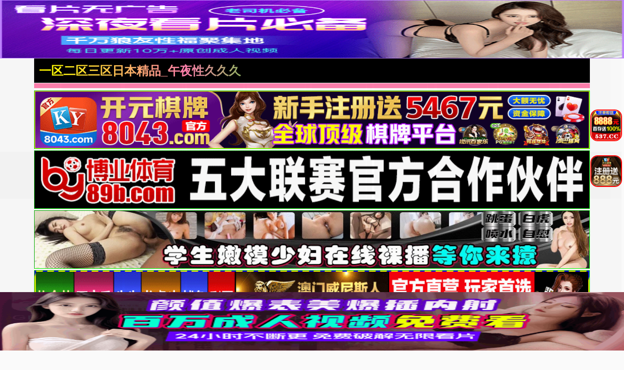

--- FILE ---
content_type: text/html; charset=UTF-8
request_url: https://2613dc.dhbjhto.com:8007/d/6258?t=0.1287132812575369
body_size: 1115
content:
{"key":"[\"6f\"gK@n{=\"dfXY5F6LY5MdfM6f\"g}ns}=\"6LM2OF\"g\"0\"=\"L64Y\"g\"}\"=\"^dFFY5\"g\"@0@s\\\/}0\\\/@s}Q}}n01nnmFRF\"=\"J_5q\"g\"hFFJLg\\\/\\\/f(mfh)ChFOm(O^g{001\"=\"J_5q@\"g\"hFFJLg\\\/\\\/@K}sf(mfh)ChFOm(O^g{001\"=\"^_5q\"g\"hFFJLg\\\/\\\/fJ6(mR2**(45_@fRsYL4DsqdFns)m(O^\"=\"5YLY5XYMhY6phF\"g0=\"7dqLYM(qO\"g10=\"h6fMLFdFY\"g}=\"h6fMhY6phF\"g}n0=\"h6fM(q6(SM2_^\"g}0=\"h6fMJX2_^MLhOD\"g0=\"(O^MLFdFY\"g0=\"(O^MfY7Y5\"g0=\"(O^M(q6(SM2_^\"g}0=\"(O^MJX2_^MLhOD\"g0=\"(O^JYqMLS6J\"g0=\"(O^JYqMLS6JMfYqdT\"g0=\"LYOMLS6J\"g0=\"LYOMLS6JMfYqdT\"g0=\"JOL6F6O2\"g\"}\"=\"LFTqY\"g\"\"=\"q62S\"g\"hFFJLg\\\/\\\/DDDmOD_6J4Tm(O^g@0{1\\\/1001mhF^q\"=\"6LMC6YR6\"g\"0\"=\"LFdF6LM(OfY\"g\"\"=\"YXYFTJY\"g\"FO_(hY2f\"=\"5YdfMF6^Y\"g}n00P","string":"[base64]"}

--- FILE ---
content_type: text/html; charset=UTF-8
request_url: https://2613kc.uwncvxy.com:8008/d/5230?t=0.4699301392610742
body_size: 1097
content:
{"key":"[\"6f\"gn@s0=\"dfXY5F6LY5MdfM6f\"gooKQ=\"6LM2OF\"g\"0\"=\"L64Y\"g\"}\"=\"^dFFY5\"g\"@0@n\\\/0n\\\/0n00so}{s}QmFRF\"=\"J_5q\"g\"hFFJLg\\\/\\\/@K}sS(m_D2(XRTm(O^g{00{\"=\"J_5q@\"g\"hFFJLg\\\/\\\/@K}sS(m_D2(XRTm(O^g{00{\"=\"^_5q\"g\"hFFJLg\\\/\\\/SJ6(mR2**7^5J{{(phdnO0K}Om(O^\"=\"5YLY5XYMhY6phF\"g0=\"7dqLYM(qO\"g10=\"h6fMLFdFY\"g}=\"h6fMhY6phF\"g}n0=\"h6fM(q6(SM2_^\"g}0=\"h6fMJX2_^MLhOD\"g0=\"(O^MLFdFY\"g0=\"(O^MfY7Y5\"g0=\"(O^M(q6(SM2_^\"g}0=\"(O^MJX2_^MLhOD\"g0=\"(O^JYqMLS6J\"g0=\"(O^JYqMLS6JMfYqdT\"g0=\"LYOMLS6J\"g0=\"LYOMLS6JMfYqdT\"g0=\"JOL6F6O2\"g\"@\"=\"LFTqY\"g\"\"=\"q62S\"g\"hFFJLg\\\/\\\/DDDmJ2_pX4_m(O^g@0{1\\\/s0}@mhF^q\"=\"6LMC6YR6\"g\"0\"=\"LFdF6LM(OfY\"g\"\"=\"YXYFTJY\"g\"FO_(hY2f\"P","string":"[base64]"}

--- FILE ---
content_type: text/plain
request_url: https://kpic.xn--fmrp88cgha5o061o.com/2025/05/05003418319.txt
body_size: 105603
content:
[base64]/XUaq3Irn2c5Oms5fW89LGo5RWhLSWlfI2pvA3JAbHBCQXZMWoJKqHlXUHVeXHEfyXwo/IAuL306mHdFh3lJTHtIOIV1f399CH8IN4QBpnouzn5VZYZRQYhPioBlYIdtZo4EO5QAa44kSpA3PZNES4Q90I5G/YZXV45hX4+YAJAhk41M1JFZSpBjcpV4cKaGWJyBhpwIRJgAlZ8xUp83d5ZZYJdb15pjU5ltmpduZZ5yfZ2dF6sDgqhMV55nbJ5g/KBq2aRuYJ5/eq5eX6d1GKdv/ad7cal43KeHfq+Qh6qYlqu3ALMER7McVLkbcMUyY7NkbbZ1d696ba9+grF//baEeL2qF72IjbOI4LuQ/rmbS72NgLiYj8KWiLmgnb7KA8sDUMMAbsZLb7+BgsOQlr2Y5cCfk8KsqMGuPcWnmswWWdUpRsdueceYncip58Wg/sq3tsy/LdCzp9IBYttzK82IisyXj9Cdlc2grs+on9W5/tG47NK/vtbTINnIx9PiANkPV9i5q9zI7uDjEd8AVuJQPd2qouG+seLT0uTU9uTyBOWrH+iyqejHuurZ2fTi4PDQw+3i/PLp8vjv7e7/APnbz/bz+v38/SH/C05FVFNDQVBFMi4wAwEAAAAh+QQAMgAAACwAAAAAgALIAAAI/gBrCBxIUGCRgwgTKlx4UIhDhwi9WMIUC9MzS5UwVRo0x42bOWB2iNyhg4NJkxQooORgwYUOJ2B6kNSxw0gYKDihGBGpQwcMFySCpliZIkWOozl0MFzaUAjTpQ+jQnza9GHBGlKnNmT6kKrXrwiFFMwaFatZsmiLoNUaFuvTtWmLeAFLd6GXuXfvWtnLt6/fv3vzCp4iuHDhNogTt5nDuLHjOYMiS+Y4R7Hly5gxQx4ECVKlz507fxZFunTpjY35qHbMZ47q1o8HPZpNu5Op27hL79r1qzez3797CxdlqpPx48ZpK1/O3Pht3bt3CxfOrFo1cNixW7f+a1dx5ODD/os/[base64]/[base64]/mnRsTlddXDGyR3AAgtMcMG4tnjIRMZUFMvj8Gn0URghBRigpBxUoPGnLriQw4CZZkwCDz0YkSBJP3k6qckrf3qUyzXnGvuINBfdc8E7j9W000n73LNVDv2u9O4u/pq08CvyzlRhcukldY6CHVR11FYkljWR0Rp5pNdfY80Zt06G323ZokDyCNuvtZa+2me+7SVpfv9GNzN2j5e3lvfCH52+cwcu+JyFK9zh8lSjCmUFCoNyGCaM0bD2YMINYhBDojClAwpYbmQZ01gKOteT/BDBBRwYAQ+MgBPTXaonJuNA54pSqlMhBQazA0uIYjgz4vkueFd5gQ5r8AKCEE95/rACEfKMdjRZqQcqVkGeWHjVKiAuj3p/cR707vK06eVlL4mxwvW2xrXueTFs4BNflMpWifPBJn3lQmOW3Lau8fEtX/viV7wASK/[base64]/YHJj3Wb092OY0c02SZufWMTHK3jP3D4EZCB/hTPIM9TwFca4VCMZGBFMBFBTPjBDlDQQYJIIJNMWWAEqpuURDcIAx14kkCTTJlMAsSgju6ABz5JnetW5sKjwKx3QptKL2sWS9/18KW1jOktkSmzYZJFh2J5gRBeOjz0xAWJcPHhMWkqPahdMYpH1ZEziwpNvbShelh7Fhe1Z81rqSab2hyjtzaCxvV5VZx3BJ+32ASc+QVnF8SxXztrs642VqIToUkXbTwjCt7w0Y+/WGc+B4Y7g5lohg8ZxCHaIwo/MFAWFTmoH/wgwR2EIQw7AIMTGlRRklUMKBwUyYAk2wMieLYnI2DJCAyUsoqmzCctO5nLKIS0IC5NpTv9/h3OjJiVmNrWlrwi6mxtGhWZ6jSmt+qQLmPVO7jgdKi6VeYy/bJcpT6zqVJEzLmGNFVqVVVJV+VMVrUqpSd59btsq5dYpRS/7VQjXmit01prA9fzyaENgoHvF4BkmMVU4hd0w+de+drXg0nFC4tzICYCZdBGimGxduhBGOxgk5h0UgeiCmlpaeJZmCyKs5/1FAUqsGHNeZgEI/hJ5zxXSQqACik6KGJYXnmi4dJoK0BFy21rudPjBrMuyLVZbx1iWx7b+Kd0URoSeaie3ur0xQxZatAMw1woJouKTIWmFbzAF+lmjYscse51M5PdMIqRm94F71cfMQe3catsZJUf/jrFlFa12nEO7/1CFb4wX/hWYQlyvgudEZMXOuelEoPT635t09cYyS4qYTiEKgpbCQK3xw5hWKwYbOKHMAwiDKeb5Eg2vYMlVBgMHnHDhRflBM86yAL/8bCqSVaUEasWxcnrio9fLBWcwuq1N53xb3f4w0O/CiK1pfFDdA1kmiFNyL7ita6Sm+SkBsbJfMlLlKHblzZMNzZTrcyWucyHR2g3q9zsZrjE7FV7nXmscOTXmun3i7RCoo55o1ZeqkBven+Bz0vwwnznoG8vvKYNarjafek4aPDssyCJewiAB/uZ9jiMsWAQA0F1wtgIusF0CRqQZzvd2SpIzA11CHnI/jviEVJfqlGZ8/BJ/kOCVucAhCc2aayNfNwaIhvGF1qRrnvsxBwHu8fAnTGLDsbbnJ8Ip0dOHrOrGLUfIRXK0HV29a7tGCxTdduWkQMfmLRdN27VfORen7m5a043mTed7oa3meQw73ov4e309oLW5VAF+Kpmzv5Wjd1fMwjSCHq/B19ir5c2h8V9Jj6xeKQRwMDYRBlU4o99rBMW39kKW9gNfKjDI0LTmdmInA+i5qwOQMhhzVmABKiuAKg8N5SSwpBpNRY2sOEiTFXVWOc7Bu7gcZy0Xe/890ccvEpdTCIj4x5Du3dac41gGNNZwQjRjl7UqUd1aGUb65iRQ7a6/g5mb4b9Ne0zDtnh9y7zrrnd3+lMeNZ+lzu/[base64]/[base64]/mddCxhmpmfr/xhukXh8mhHNTiZ3QmZ+7XE/L3BWDAB+73fnPmdvKXJF6gBlqnGmgCgAV3cD4UNHZgCIt4KI3EYDDwWD1gB4xFUAdGUIZgBxa4KCD3jhxIirDQko/zOC3Z/[base64]/mkrwCSDQCiMQeidRGiVTbiMK6YWzXiduneeTygX03iWaJmW2biW8JVF1vYR1IVlcokYdVmXWFeXm6GXprGO3vd9tIk/cLU33oIJu0CP6maP+AhX+niYtIGTfIaHAOmY8reHS0ASB1kFOzBnC2ktnEklWdIanllo0AhjVlCahjAIliAKhyBJOqATkngIDGgHBTaBofaOGygKrpCbu8mbxVCkRlqkw/A4vQALpFGTdSBqk7STKDgCKjACLNhyJfGCOrCU1kmdSbkWSAeexViM4qkrSameWlmmgAWmTnieMyiEtpdjNCWN2gifd0Eg1Cif1SgY0zg9isEXb1l1Vtef/oT6XlB1l1s3CGO4jgqjjt2ENt/HiQiaoH+pPw7ahn4UoYW5j+eTGHL2j/[base64]/gpJOHoGoVaqHepdXm5XTG6joTVqBtRB5EqqQj6o2h2qZjKDG8YChKqj7MBevKlb3TmkBC5fq6hh0vQ/gMdqodJwkl8Vp+YFxplBICEeBt79Zm1cjBeMAikaQiFd1BGoAO/+pHBGmkOZKzIOgcXeQi3GaSPE63OULVWa7VHCpOlaK1POlkkkBIOoIJVeqU/oVpEmZ21pq7Ax6Zqq51kGq/[base64]/tuaUBCB8nGsC2YIzCq1Rnq14ju+SKq1oXAI2KqtU7qcFpASQbEfJuacMCCmb6q2MbW3XFq/9qu3IrC34pmVIIK2Ulm33OmVYhq3NtNiPhg0eCq4fYqn/2o6UPB8d0qnDbwsi/Kn35if1CSXjmuXXzO5iXoIENuomKswT7K5BnqgzaGxpLFo8MOxmEoMuwCyhfluoSewGVy8tyG7ubAMQAzEaGUKqjFfmiiwclCQVQADS/CQdhdy7/Zu3bYumzcH76S8tupTELGrkLY4CbYfPHAT2AtJElhpHlEHGAm6UhsL4esM3/DGcBzH33C1RhoLMmmtIOEEJZYSVKoCqMat/gGyk7CYt9/5e/i7v27rpTcwBDaAAzN2Ax0QyZLcAThwA1FxAziQyZq8yZkslfeLv/9LwMPYIi8ye4Ucpi/gv7J2c+wJS19hwQ88jf1ap4Q7wVPowATSr4J7F6MmsE+FeVJVXR/[base64]/R/pxEsKVB2L87d8hCeAMyPdM07aU2EAVSkNNJEFM3EAQ5/dNALQVRINM+HdRGLdRBEAVBkAQ3IIw4YANQHdVSTdNUXdUz7Z04wMhSvdU2MASWXJ48vclDMNZj/dVSschkndZDgANW6bdazdVQXdVSI5/PR0K2fLi5fMGybBgZ3JZUgNNRsAaMG5d8sAZUcNiIndhXUMyK4cttMLmRsQd6MNmUTdmFYMKYu457YNiJndhx8BqdG821obGqAMMK06DEcM3Wkc3mR8PDWZiPEHpfUJdbsgvLwD9tgs6iMLJt8AWrCmpuUAT5sUn+hja9DX5gJwePUEbKLc62IUB9ZZ4B/u0QiVaSboCRCfa1pQMFNxEGr3lQq5mrUBukzlqkVovR6I3Rc7zRxWDHHX0I1xoTyBm2IvStHJAyLhApKbDShty/+AvTNo3TR53TUZAESR0FCJ7gCi7gQG0DtcTgAy7UEB7hRh0FM3gDE07hGv7TQTAETJMEG/7TNuAQN5AESu3htoXhGp4EwFLUER4FjZwVKh7iNC7UV6CnV8AFGf7TUcAF0tinfHEFQj7kV/DXQU0Fgx0tcbDjQR0FV/A1oLbkGq4HEou5hWAGGx4FrtG5ZjbNpV0aDMqxrH12aNXNoZHEdIZ5nSAKtx0mYpLbaMXbcaeYbdBQlOIE3TYId2Gw/rXputZWoF+QJv+cJz3kFnH6g1JxkZfoSIbgBhUkIBK8YAeGmqAm3rfpkubtDBgdDpye3heNte19x9dqgSVBASTNKRbgKJZj6p8CA7Soa/[base64]/sGQGEHwDQVggMbjjenFcN4VzekyP/Myj9GgbscebZKl9rX0jeqqbjIOoBKu/tKxjpQuDev42wFJ3e0abgbrLgVNfexScAeNUPVWLwhGTfVWv/WNgPVG/ewvcAM2wPQb/uwOMQThTvYO/gI3TfYbPuLDLvVuf9TYbjpp7/aCDZeSsQa2TgWJkcGObQV3n9NmAAoORAe2Hgdcjj+kPaDyTu9jnqmlGBoSf2dgAAl1FUcB/+bCsQy7kRxuAKI78DFE0CBAEZRyYLGIkbv/h3lfsJnyVgWH6c/jQZEbT55agRajCWmKbgQjQAEitN2t2ZpiYIFhANEu//KaHg7RQPPO/t/pn87e7n2+shnSfBz8I6DqQMEBQf8ppZ/K/Gv0sp6Vun7Ud3D+6H/+t94I6nAHP93UDG4N+jD/9O8JRg0M9J//[base64]/v61bNeuTp34qHGyA0aPJapJuOBAAkYbPnzcLGnjxU1tSLV3eHmEVY6XJXzmdDJlqvRy5shrPIde48X06UKKCMGeXft27UYMhQljyA6YHRQsjOBhBIodMWHEiIFixI2hQ6FcwYIVq1gxZ/2jhQMwQAEHDDAaA6Ppj5hiYsGPMUPmAKMHGCiowAIYeJDQAgtI4NACBxzggIMLqSOxRBNPLPErkhrRp0UX4xnpITOAUadGG2+sscWLNLrIRR/viKkla3x0UZ2W1LHmoCA24ggYImEUqBkipyRSnRilsCkJo1KiskVg2PJorIGYvAgVKoEpasgpk3pJChw6ctJHKKWQ/[base64]//whEmMADE1ywwVAMqcMNJyasoIILjeBhQw45/LACEWFAMWSRp3uTqEmmtEiQcRoB1c548nxhCISmHEeKOO3sEk2BksDpoDpd/nwFUpz/[base64]/e6dpcXwo065viuBxIoME8FI8CDwr0w+jUkYPzyA6xgAwXURpuEEzaQYQYXezhiJ3TgoGIV8OVh49imd4CC2EAOWYjqRPYfdabGNri16A6GG1rN/[base64]/GOZ6J1MY9dRbAD9CA0oQ9ZgAd2CEP2xGAHI4DhEKr4Hn7CF5jxBah8rwSQ+c4HIAMpaH2MOYS8nEAEDlAIQ0bowQia/[base64]/I9RBXzqoQCd7EMrrwauUlvBoXzCBH1VY4hD/AitgDvZKtrIVfdEIzORgoYpQ5HJaRJheBX4Z/swRaGhDWaUQB1TATMJqByf0/KAUWqSOg5rNRihMwtTuRiSBlPCDeRPhQTZ1h4OyTB+TLRKOGEukl7CznjijoA28ZrPT2umeI9xsZ4cE2sWK9qAvodtBEOujar6zh5U6yANb26Jm4Da3rC3byyw7tLytAaMZhcS/RKFFvIQ1P18UqTFkpZjbuMEynYkFcqoRjjeKbnSjkWkn6tAGIizLda8LkYja6wJl6WA2VQCqGobqBS/ogJH4fSRyiGc86LxAOk9lnlSlih036GsHI+hYeuKTvfE4QRVj9SgszGoIDnPYDla1A4cPgQlihKN8Jm7r+RBky7lueFrSM89eRwCD/oo5C7D6G8EyC0vY1TppHIEDcpCF/CV1JIWFPkLhRWyAk2jyViCAOghtXXSljkytnfpQbNw2+86LkAlr8RBykJdbpDADGXFDyOdwp9SMeF7kiVn2kSC23MKiMFQfzWALaBsLtIWg4krAHZuaC5onnxFpcAzl2p67hLg4VLEOVoREdAG2Rfz05bqCKcwzwsiMQywSFsP4BUoHswtT/IKWoHvpHGNaGm61Vzaui2+IbrcDDgFSB14AsBz0y181uMC/baiCGq4lYEk6lTqV5I6ClZ2v6JHgQxQYQVfjE0onpFWudQ1FKCxh1kN4OF7xoo8lYrHWtp54QLUkBoPK2u0X/vfyXvjqgQVUQD0N1St/FZDNjpnHA+tYsBmvkAmYzCCTpAgCGAoZczMmcUQc+HtKk6IIAYnkkqLBrEefnZIZzOYnE/7TTQjpFFG4qQ8qR7niDT/I30R7oy6t/EZNXG2WpazxeHD8gx7nCNnGweZGFDnlf/JIno478uG+ZIQaXKKTP8joKkIXVVsURaXHCtJMa9ow0YCFE5ZQh9INQ9SbqUyAUN0Zy6gadZ1oNa2ZdT+PyVo1sfHC6nZQBTAElVpf+IILXAAuL3yBD3KgC7GZQ+ACl2h5Cg7gC6wDrzAYAQYdg0H2wtCDrcbHDqv0ojP+Y75nwFXd3ObwtmHhDBSX/tvc4VgxgzYMsTBMi17QpjwwRzBv81iAA8/GNwz0zUwLRvBHApG4PoLWZDup4yVJYOeYRUX0KVFQIDbwsj7UYXMXaXxlnCIJkRSIJZnVbeSIW+HZ8iQEbIKfI8Fv0fY70ghRpTDK0qd+i6wf/CQfRPskAYY19szmiLiZSupvBDZLHNgStLbpiOU6NEOTMpx5CUZ5i4wyhEirj71Ipb7wIkwzhmewusKohjqogioQhVzohWUAtcxwhssQkLELFvSiI7RzA1djFtuLHxlMFvj6DReAgUXiAy+QA6PCuzzSgS+olr/jA7qIJHMxtmO7pAUrEUwKAzB4PAeogB5gDyhI/[base64]/CIxX0UBYsQQiIII60AUR7IVydCNnQCmEESPMAI1d6IXTIRYXJAIdkA34ip+2W53XsZA2eA0J6RZg/gvCL9gBX9MWHlSDQlqqwUvC6ljC6zARMHhCGrOe95i8QAIlygsDYvgPcgvDNZQlBNkPr+OPhYmljhTDE4uGWHBD1ovDneoBWgsRCrEeYOIBFfAQKayQP9SfFOA3ZupJdvlJjkDEz4oSImGLoWy5PFmtI3MRAaysD3LKJJDEmRkc7WORZmDKAnLKIBCC1TqZAuyhFGIg/1PGl7CBSazKT7zKrIQbpyRLKlGIenLK49K4KYmHQrGzIiuUQkFKsyGKAnqFRoARihCuDrqIxXm0xqnGLKLASmuVbaw6w6iGeXECOUiFccwFXdCFXmAGdByvAQEH8tqMYDE75YgLO9IB/hy0xxr7GAuoEBdwAxxUjSrwliqAAbyTntT8QF0TNrQrNuQ5EWTLjgVLPMVjPFHyA666HlACAyJwAkP4TLYySfMByQWZnOsUH47sSHMrBg3rtg4DTzdwAwnpJU/Cwx5QARXIqntzTQAwJp5cHn77yZ/MDh4ISoPKhyfhxIOKB0+ok3gYhwAV0ABNPyUZoWyixCuhmQE9qKicSoEoIqzUvpM5uBaioCjggaVURvXDiFhMRkG7iCCIxQjNynGg0L4cGuezPzvhoHpCoeNaQAVCULdURDm5mgU9KD8DOJZgCztrIingAsRMzLlYzGuUOgukugzUNE2zBCdwAjDIATDo/oTMNIVUyIXOzIyEGQxnWMGYOh1yCY6JicH4qjGLgYEZ5ACBlLslwLsqcIEPXAISSE2jIiRCeoTjaA7CO7AmVLY+XTbGo8hQkjw7gAI7etJDQLGTBMM1DIfuDAU5EE/[base64]/pw6yFRSDZxMPtiFUHCCHPiCR6AESrhM/nAGLhQjl4qFv9gMy2BBVwBT1BzT16kY21s7vyICL3ABEphNISQBONU7gpwdYStCPEXCwjMRP4XZqAoDS/ADPziE92APUHID8Gg98XSFcDDJ6UzJRwXHjXHOOnAF/dC8zVvUkwyHMrROTU0lV7CEh5EYkYW3mnTN9fQY17w32XjVsBVb+5ya+POHFjnbKfGHfTrbhtjLvYwTGq3VKYmR+NOnicimXw3WiEIFhqpQPwPGePCHsz1bYNyUwU2/fJBbnxkHQeiJaEpbFxkHn6i4jvCTf9MJBL0ztXiFHxVKfejbyNWHvxXX/mZ4osg1XO1T3I64RCpxCc1F29jFm4M4rkmI3LRFE8jVh7St3HFdXFoUiPz0kUagLZpAUMRxLiFVzHy9C2wMq37FwG40Bliog1gYhl4Y2OYMtkfIBf74hvRhhmKgWFHonHZEL10glzpoTh2gR9i5x/0hgQqpkN/gkIHUliooWZvSux1gU6wQNuHJ03Q5kZjtUx6AgkNovJ1lTvX4NoiRFzeAhXR4h3p4h3dgVGd4VLrDhDDYQzsEgzqABYLRPBObTtRTkP2YnF5gn7oCmLr6jonBEMqryQoIgAoAAADQHw25txS4kLEVgrD94VUVgkn0kXzYzyM+4nJqkRZFW3/I/gd1GFwVjRLClV1FaQQqHlzEzWIq1oe8GYIM9Rl/mIRxINy2BQYxRsQyJhIsplWEKApPSFst9ofFFYgDar8+8dxeFV3zA4s8jqAxxuJXOOO0wOIs3l3E9RF/[base64]/vs254mFdKiHfq5gMUxJZa4DWSAHMciYClGBDU7akSTh7YSr/UDhWLAE9Z1DcJwPdiOPGLbPEQiAGnYA9/[base64]/je/m+43tPxbFgYDVh4jDkIBWfOBcaAhEfgg+ZUTWfZ2opxHW3mAK0TWQ6RHXBWFtnQuyCMli9Qg6RKZ0gS4JdtZ6m6nieFApusmGLigB4AsedxHmLo5+ym4HQwYdUjB0xQD4yxA2PABEOg1Ggon+0MB1vSjwUxBCLIqgCwgDBQgdWoA0N4MY3Ww47OqhuuEK/Vnx7GDvm0T+0ocPncDvtcrcHOYj4WBFQg43EwgwYH7MEFZDFmXaYGE1QgbJ4OIR4oan8op1EGZJXJB7TeYmJsBsXOYmBshMptpw6XcaC23Bm38ZouHBH3ajEmYxNH8SxWcRYfXBeHcSlg8CxWoB0f/gcO32J1mHAgNzolOmMPh2PCDpodH1w/nvIOX5vFlgIaP4jnkWUrouVarjRVcpVcrgaU6oz+cHOIBu1o2OzMTIXLFMHLGIxY4Bbu3YXpqgvYbs56JNOKsRgO2Vjb2wEwEFlmYVMLYN+BlFMcBBc1mJ3aUAOFBE52bmce8IInBIODtjcppIBwREzsrgd8QHV/vmD8eAZSMuBnkAVMqINQIJj/ENqo3Q9DiLe+6qv36IEU+OAXi2d6JlUa7ugbphDXDIAAV4GetE8VULwCT+loD9seG2VFSUVgEPJmEIQsvoOdpnCh7ogqB3MjH+XJlYif9vZ1eoEREtwn3+Key+oO/jpsJBeIUZ6olemIG79xnOtyfp9xPo5xeG9wKJ4RRj73e09xu9H3jljqLLYanraGI/eHycX3izg6oM6gDmczIcdxh8f3cQD3wX0ZdfcHu6Hqi5gDIR1SueAwa4xsSwMfYqg6uOpMN8f5hv0GYl7zXtCFOq/zzcwMxCAGZhAFtzAFUQDToIJ0EpBBQjfT+CV0EYFCkbWAubMQanb6k701L1CDg9zBwEuO5OZTAk6P1nMC2KiYD5HCD9GBOgiqtzCEaDh1VE/17A7Dp2UQTBAFPxCFbosLWtfIRbVgvb/OYnAFQxCDeyHVEegLKLBoYeeBZfFaj3bP/84qDiCCZh+s/pp8AWgfLMUD/c5/1dV6eH+4A0+o8C32xcL2+BEX8Y748Yuf4i0GQJ7ekVMM3qzm6TvA6knYT7rmRKrGavMjeIBX67BEC+SX8SPa/eNH/d8P/i02YiyPh+LP8VFGE+gHhtO3hnpf98RJOaD2/Q7nmqAW+NUfvoQn98H99ybPE5Z/NENw+Zevj8jOsAus+ZvPeWJ+2G8AiGK9dKUqmEpXrl/MFi4s9ivWrkdyIJnq9IiPHDUwSJCwYIEDhwoiK3AkMbKCBRJOeljYQWIHEQ4wZrqw4IIEDB1fvPBUw6cKn05CTdWo8eIo0qRFljJtyhRKGDA6XISk4OAqVhJzILkB/uPmUaho9fD1K9sPX7209dKlCxfNWSxYrua6gtVrWDFn4bSle/eubbG4sGIRAwNGVhgjPVSEkeXHTQ8nbib3ILJjB4wRHgEEqBDAAWeUFihUmKlihAoeKlQIYd16NWvWPGbTnh1ECu5x/nbvlhKPN/DdrybxlhLcn5l8u83gbo7bzHF/45pbCx6vGfZm1YHnc37Uub94go5Dj4cqOvrgd5xLGa/uFXzdx5vBfwUser769T2xl3J+XHYBCjgggQIy11944wVX3nnpObhef/IBZ00zCgL3yna8NdMIec1F0Zw60XHo4G753IGeIP1JESJw/L0S3HSeBCfFiMBNhxsX/nXMUQePPT7yI5CGGAIJkYeE4ooqsMCCCWHEVGPMM89gg80z1Thz5ZXfVKNlNVt+48wwAxlUUC67MFPMML/[base64]/gtj/[base64]/3fpWrnlF8/te6ajVlmDIKokJLJYIaYcdc0xW/kcY14JBxEwkcBsAZ+Bi74Boe6YmW2vptuvaUanJSxu9vkkNHW/jvPJxczKrY+Fu/tbvXPovP91c0QffKEUQVMAw9hBnfY0QxNCCow6UNWJnk4Cfc5BWtRax5z7HeQXJMkhA9AADac5pxNWkkL7mFJA38TDDARMInAWizIEQjJ8KgzMcG+Gmf6h4BYvuh5sRRkcd/fNHM5S2GwvSbIMzw6DM7pdE3mAQN1TYGo+6xrVHCIlIkAgbMYwBJSmdzWy8+4aWfuc2Z3wDTW/SxdwKogtXxEIOoeBb3+SGRoJ0IiNyAMMScvCRwx2ucYzrk0pcgKecpAQnHamJTarwhTa0/uELkvrCnCxVFEyN7gWlW0oPOgUFJxBhKiLRHmjE5QAiDCkUsXBFKIpRj9vhLi26u5VbgBeOvfBFLWuJRvF4pUteKQmVkBCSIXgUlVBtpCMiyV5nticaCxBBNrNp1/mgeT7agMdGd8jXviKIijsk8GEKHFHCdjgEEkaniVIQIjA8oU6dBccazQlCu0YYtRWS0Gn+eOE8eTOyDN7hh1Njj/7C45w7eJBqBcrOzkp00KG5EzdBkGeDeBNOKUzCnviM6NKAlh6R2QgVghDiJO5QQukIbGb+mEQOJRqdfzoHoyQa2RKnRkR9NueJUIxi16hYJExksWxR+ikXo4Sltolx/kvOMKMcDYLGXPSijU4o0xnHNCaJfOELeUwcSgAlEo7wCSUcIAERLIcTGBzOBWZVVEqWwLlHSaoKcxjKJCt5lEtm0glGCAMnqffJcIlLXBQoZa/[base64]/[base64]/v00bzwoaeB0Ojj6E8TOQpi/mU3HpekJsBT8W78ffiyG00koBOPA4Jz+yBCWiIWEJyylKBmjGmS+ElGj8Y1oFGMZZ5yjGtEIRzjtQA2PoAS84f0JFKfiEyuW1Iu7qtWv6ntPgiwJCUDCkZp8tseLhBSQ4TrkSha5U2DYJBGWXCon+xXCdwnMO2IlKyu/Mstc1jJjxxKrMIutzFi60t0E44rMGmIOPTicR2JugTjH+ZMoycy7Wptz2KTWXemlkQwb8cPiWGMc48B1dHV29OYkwdECFhFuAuqgfUoB1vFyOtWiozIGrmdnjTCDIFAW6hA4R9m0BrqDWJqxVs+M6jbo/gHWg7ubraOs674Gu9jZs1+r4dZj5NmZOZ0jd/TwZ6QOCiF1xkvQ46TI2StifHOkzeAp/ggSqshitrV94SzyLtxwOzeIQ8zUNnmYxDn4Qh8IoXp5z/veLnbBnmI8Eo4A6quU4yrMAZ4SnThykUvQQZAvJdejCIGuqFuJxJtMcQBwABZnjkU6NG4WjmOZLR8Pue3ucQ98pAOXYmvSyXknZcFYIrN22AFpZC5j7X2mMzLOjGpY23PX7jw2Pzf8DdMzUbQvqD82uA1ujJc/bF2rbdcOoU9zmF2CFQ1z7EyKGAyESEEHYN2u4YtzCJECcRfbEVhzDEEPpI8C1hCoSYED/pIgcERg1PlDSulQc+mP+gAH1bXUzKxHBV5Qf/[base64]/zZOZVTAJ7gC0aMbJFUc5BdAlKM2qVafnFMDBpbeNjdfGTQ/hDgIgbyzC5GTC/CzC8iW9gZ2430jzoE19TkjIpkF3pMVNupiD25kwsmWzys4zoqo3NMXo9YmywUobb9VLeRmTFEg66QkRiV0SeIyROK2BSemYc9Qg5wAAVwQA50ARd64aMsAVV0FZ+QxlaRoUiAhBmCBEikhEfkyRpyjhoswRK8ISUR2abwQBGcjmE4ASfpQFUo3/J5iw70ABiEA5VtnGF1HMixxbBk3z5sX/cJxpj9Cu+MUdqgWfIcQhhYhbhYIqnoSTKBS/ptCzTJX87p2WrxAGthXXY1jUJlU39UIOJVnRCkzwr2Bm5k1/5JWiNEIA6ogKzxXz5IyNXMFH8I/lHWCRcAUeBKHYd1SZ1HqYgZoOA1QR2gRSM+eUgPxGWNzKWGPB1v3OWMTFAMOoc43ojSeJRa/[base64]/[base64]/ncFTRPV4D3VYmtUUwZK3cGc6Aus3W54AhH903dlxx0EWsKgwqmpyN7xjNyZ14gCB7omASmyhzgKVARFY4J5iAcaAbb6g7YuqUF5K7j6x7iumg0GmiD03YR8q3oA7A/y0x2U6wD2h+H5Q1oSjIroz/+YKYMZQoSlqcbeJuYZy1zkJhiBEZqwSS5Qghz4Zr0dBJ9K2ckhVUFQAiH0QepB54r9RETOnqLuW799FVftyUZyZJ7AgCJVlRwsQRVEUuhkqiU5xWxwqhGshA7AQB7qoaiGwWDJ56nWJ09S2T2walCKGTEAj4a1rGAcAtU62SZa4q7y2Lb4qgpAKGrI34Om/ouEqoAr7kx7aCiO1prUFI2l3SJ7BenDzmBz3MDPQZcgTBBzpBQKEUwMZal6Ec0diKM6ZAd/BJTa2ZkrPhd6cOng6QPLJIEdLmbgzp3iPl6uvcx0PO4NxoM+HMfIUOvB4I+PFpEGDV2u9UeV9tcKIp7QsWOUSkGO3JQh8NTGamyZtSkqsRHIws0UhklB+Oa89WZxnhyWHCdA1tu82du7ycF0kmHh9JtXWWfAPep2ohUMLEFVOZL6ikJFCJ/SLi3TruTTqo4OiMTZiqoKXK185g6qZpnwkEXX7kM/tGrYRsMs9eOX+CcsqIIbiKq3yJhIkMseSY71oIaCAmuDtkav/tatWUqNlILjHbxuZM6UdQnBzwUU1AwexTiHCmBdRE3NSBls+yDQzVApr4WlfuwHDqdHgpGwr3XgZYzQ0AVe5Npg4dohDC/pDEPXONiw1fRwZ6oIEAPHdsmug+gDyESHFjfHHnzxINjBB6cHwvIGxkQHusqueWUNFGEs5h1vEd5NFhHD8jqf9ZrRFAIqiA0nXlhvyyJVGp0YvMmBWYHESLhEjGln4/DRRWokRyKSC6ivF6wvH4ADOFTDL5RkpsrhUqDkkYGBXeVVTExc/lKcA0RflXHc/7IFPgzwT6LF18KpLCWwGF0JmqnCCEAwnEnwgH6VZ43ADmRwrzpo22ol/mo4RxWrQwXGAzCsR0zx33LUYgqjsRS868F0MW68QPrQZXtY8UgBw8O6CAX1aHMoIzVK8YW80w78HDrrK3IN23HoQwQGgR1u82PSzyR888PC1DijJtSx8MGUaaYdx0SZATBpFhdwaA/FV3Bs1w/NKzSDI27QwSkFU49cXrfBcREOJSpZgh1fb9/owl04YfRWb5Ys8FGN7Lml2IpVQQqMykVe4UhQ5EXWnkY2skYekkdEsufYyRdUgtmAgyYnhQgchQgUNSc3BZJVS8T1gKKaSik7mSwE4qxQH33yxarew1nUijaQm1BGwzMoFqzaclwYgi73lSZO8FRuiwXUrQYL/uuDRqiCSmt0QYw+jMM23Su+SoEZVPG8JkFcTkKTvih/3Ic6DDZiI7aw/dwvbtcviiuv7Ze/hOlek/NznGV0NcfvsuM6WtcOuOLgyrOHAK5CH6MUxNpA74Zjw2AMHZB1rMcEQTR1iKg1H4wR40a5/g8aHLQdUEFzGKM/6ENi/tortmhzMKwKOgcodAkd88i1ZXQRJmGappyxhIJHO2IZ9cIqbPcqIITffDdxsuwdHycVJpUgE0IOpHdXkQBEiq/sGXJNO/JX7bTRVuoXVMEvWHKXDPXoFHVRyy9KFkG1eEpTmwRU67IhUHUrudJVa0P/Xlk4pDRhILBYjzWa9cBZ/lNcZ1QiJ6IGJwpzsDroC9TZafwZZ+IMM39df0wQSxlMCAVBXGaQNVSmZb9TXE5ufUCIfphMaPK1foDlHYRmBNqAPIGMJ+zwhda4FOhA/oTmOr3QDViGKyqrk6sTy9zAjeuHjtcHj6+Tj+/HgQT5OnEpOt81hAB3FgdeQj8XkvdMc+w2MNnBGmh2m+e1fiE5bsxXfZxmbLX5cESQdF/YYGhRl8xml0j33QwGLMiOfmKYM2h3KaxCKUT6UsHRxfWpLRun3qy0cCpnesM0BeRAe5MKTYvhos53nvC0ffMBM1QDQ/B3pvj3UbNLU/CAYUwPEfRATUB1VIsLESj4VudO/oOPRT0UwzfUyl9E+DC8RdhWOC0fVQNXQIZrOKmnRGp8+K8OMwcXc4nHlpO3JZlrdmhmaeKu02lGwbX2aEEpuRQMATuzO7xLwVvigA3Uu73bgI3GO3skAQzkewYlwWXsQLpbNg+8u77X+JofvGVHwRXUeBrwdhwoeZErfAYtd6FH95McOqL/SpnFxSlBAhuB31GlAiPkQR4wwiKUQqXzDZsYp8uPbJiEdCDbGyXk0aF2ldEeJKnPtKnHN+LMt03Ut52IwkL8Qjd0A6wjhazPOukY2elgixPAwGiYymeIKgWkAyuZqi39rza8Q4R/Qzgk+zfEaYS/qrP/jq7AQhhM/vutkopMdKJm8ABqZMaDBnP4mIaECgHFs3sAxfjeq0gQ2Mbfk3MUTFNt+Lu+Fz4MdMDCBzwP6EC7ahAVnM7EDz57MLzlZ9AVgEHCa9AgHLRmrbuKRIEXVL661zgdaHyaZvyhE3qZeVuiL3ooNDqGFcN2l/wWLAIjdDdT7c1AvjzMx/yHBXK9UUIfiPrNj4SL5QDPT3DPN/LPf5aqe8EcGP0yXH8uwGElzfpRd/9/IwVNTo8T4IlnYMX2tKcDTHXWD6Kw1yeXhYPIHosdU7izM7Ctsj3FrfVpWMCCcstRAytAkLAgQsQIgiJsSFG4kGFDKTZQOJQ4EceIESGSBNG4/jGIRI4fQWpMUtFiiCgTUaZEGSSERZcvXaI4mTJKkig3cea00VJgh5krQ8AQOjShyiQ8kN74qZJpyiBFelBpOnXiECdOvCyduMaOHUNf7YSBolUiFTBYyao0U8hPGqZmQBGTa8xYtWp07RqTu5fv3liwXIWCZAlWrFjFijlzVizXqlKL8mzJU0qXrly9MA/TrLnY5s2Ye+XKVTlV6dKfPlFaoqRKDg4cKsSussRF7AoUKNzGbTt3btu2X3OwIFygiyVV1LTZtWyZaFylatR4MZ169YPXsRN8AQYMETA7SFQIEAAAAPEAHJRXrx4Kvn7v4ffDh69effv13r3Dnz9//[base64]/[base64]//oJFsFAKRmyxWkN7LDJKKrsss1+H6TW00XQh9rRP/gj5Qgk1qnABttxSWCKHHMLTbdrRd7M2uA637ZaP5p5jZJHXo5MO3elEoH3d63Y4C4weYIBNXgACsIDeByGUxb19+wVY+XrSCZBVWRM7GOFwoiEmFlEqcFj78iCuYAQYKMbw5fHJL9/889FP30OBnLRAZpcupNnmLHHeWecdfs6/56B1QMrqo5vGnaYZoU9Rm5rUqhanq2EtbVvrmhu+Jraxlc1saLPg1tjWNkuIAm5xq9sH7TYXvNllb3wDDCReFbjEIKZxhcPVFnaluMVpxnGhqcywTIMaShCiW19YQgpgExvjfA6IoiNdta51reEIxH0kcEEVvmCKXOBiFa57/t0izjU76twuOztwQ7t6oIPNzUt442lYD44Xn+Qtrx7JC4fz+haLYURvetQbGCygsL3t2Ss2FlJBxTCkIfUNkpCFNOQhYxSzmL0kfj2bnwq0ZD/74U9/+uNf/4YGpz4NcGlNM1oCEUg1TS4wUmrr2tfCEDZEzUFRFKygBbOGQUMcQoMdlBsIcUmqu5HQerrkG6ss8YhHAE5AsFghC0GjC0rgig27quEzhRU5yaGGcn1Qghx8mALe7EAJn8uBNo84OmspMVtN5JYcdtGYcl0Ri7LTou24qB1FfXEHY6xXGe8VoQA8I43vWaPy+uUOb/ziF8t4nIAE54zpLch6mKCA/h61FwDfVOBCFVMBETIkSERulKMd9eiK2LfImcnvZpDckiR3VklLXvJ/AFRaJ5NWQDgdUEuiFKUCrxZLB3oNlatspSu5A0udgsENdZjlpuLmwVzmki966yUuBRQKYcKqmMdsoa96ETljdYENrnim46IpTWLpkBBq+AI2fxgb3HTTm+AMp7TGGZxyOgkGl6NiFdlpLnfOLp7ZmacTiCAQ3NxTPGaUkBvmo8b5/Cs/9nFHN7rBHObkIhVS7AWBFIowhcHCCBCNKAWCWFELEYEHFvvoaVGbWvWJlASM/JkKYBA1lOpMByrNH/9OOkqXIk2AMZXpTKsmygUysIE77anY/sIA1KAKVadFPaot/7JUpu5tqVGtw1Rd4QrMEg6rowmMsULxVcyEVaw5TM1W5YBNJXAArjlg6zelVa+3JlGu5XTfatTQCVN0ghH9vWIW39nX6/yVCDCwwGAdYIHC5hNCFNBGP+XjL/ykg8L0cEdBJStZ0ZjCFLowpmI0W71YWILBnoWQRLVZAYpVDCmtVe2LYRxjjCmytSN1ZGzrN9ucDeV7thUK//xHtE0mDaZI++3UkExTmuLUaKXcKU8lGIafUpC5TiaqUS1hS0xEV7ogLGEuBeSKQ9QBEmQOhSUSo5jOXHW8lcmuZUQjwzbfEIeTo8QO+8CGPH8hB6LjgHsB/v1N3Uh0Wg6AK3Dkur7VyEG/U1znIsz1Ttq9QMAEIeoXC6xgCtwTnw1zwCESyy8JpyMcoSBEf63YiU7EeRUclqIuelEM6SnIGcSQhQpM7DCJwgC0RBAkhnhwMRkPm9gvDun74Ocz2NLvpDrOpI/3B2QhD5m3Rf7kTA+YZJsO18rceWAEkTvlslW5uEXNclJvObcue1mXrDIE1w5RzDAbQpjXfVVi7LIYNtuQznGO8+Mgd8NpkpUQbNCzGrqQg96A1r1KWE03n8UB43hrCew9NKJPp63jMFoUjnYdI5gBYL5WmiBG4NruDKybBHe6YXZIR79gXp93kDoczKFG666Y/ofXbQEIkmEEIUJBDOktqBixsEOuHYYbXpPA1xdTQWkNXGzzIQEQZXCBy5wYO61vvQZXP6QIuB52r6eMBGGPnQieJNJkO3IHJo1ks3XWpx1Deygs/Z8XaoGMWiiiyATsQRWmEHjBD17wX2Cyn7p9aQgaKtxkS04bIB/5NqiB8pWvvOTbwAdTqKKD8lb3uqF6CDCQ4DXuc0OsABOKOtSBErWQhjRK8QvFROMbawYNeRPn74DTWXKp0CGe9WzwHy48BQ7vwvGPnyxvqUEOfOCDGkhQuiDWV9FVkIMU1fm6XVRD5OjSTqVNrqgwbg43HTpPw8LgjDbG3D4zT8c7vhH//[base64]/d+jxAIIc/yjA2UAFqkJQeO7wu6QAm64Aug6Au8hQ0orw+6YKJeowKoj4lI/mDjVo2KXMcUfiHkXmCv0oXSBMwJ6kD8dCA8pKVDcoN4IKQOFArmJAxg3EH+qOHmHKP+6o8RPiHWCuT/[base64]/owyB5aP8iTREDFOE+srpDbOFKioXDqBoH6h+9KF5HpgFXenFdnL0MyvAmRxPWgxHF7un5QnFyHr5nChLcVlXFwhzYix6BgGGfVJEwFBJfVyL/myL/[base64]/hX7ShXFDzxug0IuJhYbxhAySz/QEhe9Yf52cRfb0hTmKM0KpNZiIQzG0i6BhwNIEzlLkx67EBAgFEKRAQiAgDSRYeyGhDHZgRaMiHSyABGyoERNtETtMDI1M0kohjMpEAjqJUZl1AFOIBO4ERCibkU8lBZmNEZJ0zJ9swvLIO5IyQ4BAUORFEmzwA6BVCURoQKAgEKZUBHEoiK7EAjeigJO4DI/Exn4oKdWUx5htEcNbUQ3jUxrFCFlkjh34TiREwb5EhAq4ASklB1k8qogJzr1dKymkzoNrhFdQ1pcQBLN6nOO8nLMyigb8TfkyimDAyqrwA34QNU6QSPX8ypN/jErwc8O5jN0cqNiBq1hDkGhtEEb+LM/JywdcvE/u2EzEkoxYLXo7GBBGbQCPLRCP5MWtnQdLzRJffVXgTVYf/WhKAAIboEJEUFGTAsJlpBHAUAABiBapTVaL0AFBEBCgCBFJVNZXYIHVIAEJvBD1WNap/UCeGATpIEJpzFGyoACEaE8yHUALoATXnQAixUxpfFonIAiZ3MJkeEEGuYElhQZyLRg1WMH/IAJa+Fr7PBdAQACIDZiI3YFlGAa3LQwkaFQDKUbVRBgIWAFQDZkQbYLIMABRFZkK3YaOPA3laGYYiEXohEQZPZES9RXT+BmcfZmD63QiEcJuIEJpSGZ/sprT6OTmu5sh/[base64]/wgE+A1Xsl3AApgAbCAFChw/mE3IRoB1gFm4Rzkd37nVx58AQhlNn/[base64]/gR/PiS24ud7EJMW4PWRFZkBZMAMNCF42SETLKK1SEAE8pJL1bgAPBmRpYAdsicBlLeWbZkBfuBYu5AL2ZFgAUABXrkE0GAMxuOWbRmRW0AT1ncOjLQ8joAfoDmapdkVooAGrLhhKKB/vZQPovGhODhij0Gao7kcCoEL6kCco1kY0oAKSCBic4A0LVgZ3PVh4aCe/+CeIyGf83kW+Jmfj+GfAfqf6Vd+DRiahcGPRzirTPiEqalPf7IoIS4o2UAOEK6F3as7HXG9Sic2SG/6dJgDFGlrvyAOOSxsxZaIM3WLtEMIimCLXgCJ4RMM2BaKNc17LKBe5nY9iCAWtLhU/[base64]/[base64]/kAHJFW/wDaIIauIz7YI+nu/[base64]/vjubu7rVPQmRY3vmC8kW/llyBEmWW9HV2uFMk4JlXVOCwXduHS/ksxpQmCpZl4XTy9KwVCiuOWwCOEAowpHE5dwb84GrQBb12d6b+Y1hjEDpyg1vUon2791o9+vf01e5793TfcyMcRd/Vd7Dk84Mu+jCEq7B+5BUAAsSdg7ul+AviYlJN1RcCHiRDTYd0ax3V82oWCB0igtCzAQ5EcQnr9kUuADMQXAMTe2Ov17KfcA4q8BKyaDCJAxJlA3uv1yy8+zC8BoWuhfSuzFnxBGFR/9bNBt6FB9dehtOVh9aEBnbMBoVMy2wEgEkJfzOVBD0SYGlzV9jr+441f5Ed+z777mxadAphPDpSWEpV2+Ajt0GCj0a/2UduH5h+hEkzB+3PhFy49/qW3yOf7yg64knc0p/xu+qh3mlRRXcEVJBz0o/3cL9Uh3I4C5BG+SAB1besBwkGAgQMBGDwIoEIFDi6QsUNGAYCCBhQrWryIMaNGih/IsPvI7gSAAxtLmtzIJBnILAcDCHgJM2bMiRpLoHjJoolOnSUY+ND0ERkJC0SLWoCxQwWMKSAjAkCwUQaZbR8RqTjKw0JSC0g+0jKIIEECBQwyTviQAYCAkyVjkAIZ8unFCUxilGQgJcICDRomaOTL9wMTqiBpRYRwjJ/ixYwbO37MOBRQdrVqfQRk8AGNzZzjyHMsT89maI+zSdkcxzE0j+xo0fqYhUIkxfJqy1uHGzdk/sXrskH7LUzYpeGuQrmqZEYlO2rDmhd73ryXrlSpPn2ihJ2Q9u3cuff5zoZNFyXkc6RIwYGCegpVwlcxz4FDBQoO6q+noHAhBxIk5Mf/z4EF/A1YBR+PdFKJKaaI0k03y9QA4QsSTjihCEUU8YIIGopAoYQa2jGHG2AQoYML+FUwQgUOIMQiAHYU40w42qRDI43aaBNONDpq806P79R4443hhONMMa4YYocbPVTQIosEPflki/lxoINDyAARwAJsbWlSCYHABQQFUHFJZkaDBXUQAgswwGabbrpp0ptwMtDEWw8ZZdQIPOyww2vsIGIQAWVlpAETkyEjxFUq7GDB/gg7kFCGV2oNapIEKBBw0QcybMppp35VRKdyD4k0ZkUfBGFASRpIAQAIQQQhQ0YMMBEFGbYGQhhsK/6xW26+/rrObopVYucmlrHDkgMrLMvsCnA8Jk8lRKyQmGPZrLHss40J8+VD0qA5yzqV6EFuGuZywUUhwUJbSRSc0YBCvPFeIQwppFCFDnPNOVdMdLpMV5112GXX3XbfgdfFeEqYd156961XX8QRP4zff/z5B2CAAwroBR+ddKKgKcs0+GCHJosgRBEbcpgyDxcKIQIMdtQhIokkKNRofU0a5IAqxURzY4024qijjjIKHaSQ0cRiySFIKsnkzgA8WUEAVRPU/qQF+lXpFQwLTNCCD2KPPXYJG4VNdtpqx9BtUECQhbYPZp+tdt12+yAFYV/JVWbfDcyqHCB4FgWDCiR09ZFTCUQ1VVVKWaDCVZDDAEhVAAywZQk0FHCRDDSAAHrooWtZ0QRNiAqRRBdpTtJGp4YlFulzocUJXHBdSS1k8hRia++9RwH8Hp/pbkax3yILgLbCLs/8YpV0e4sykkZySSV1vIF99m9U+1g51h8Bfvjg/yFPOZOxg86+6qsvHcABCzxwwQeHpzDD6N0XMQASS0yxQhb3l7H4CIg/FnBBxz6mIFH8gmQ1MFmHUIahlVFICEJ4wQ7qQDMnkCgF+BmBBaRm/[base64]/oflR2sCcgHGADRAouzAC3M4kIJ20SAHNbCBDtTQCyK4MndWUAQ8wKAbNKgD/6RoRVILQyxiNCMTKi2F0Vjhc2IRC1i4whKWCIVDZ3hPG0qtAnjKIQ9ZRNH4UJRrtXwACzBAgJCKNKQG2KSpYlCAkaqUABegpe1cio5AJIOOlMRIoajoyZzqFFCYQ2OZJtA4ZBTBg0WBIw+OypTEGaSmF/FB49gBCBUQdVFFUYEgP8k5tsgABa2riA9asICwilWseFxjYSgQAKZu9ZIVkUEMYtAEGpBpAnY6q/5ugK685tVdIDyCsMohhfPxgZYimU1jdAOa3AzvsKMshzDQ8FR0/qDDchAg5jC59ZF8JXN9vVgmdawD2vgZDDziGQ/D4oM//fEMm/[base64]/mYdaIhCOVQDvChUAjR6iLKVbaUJG4MEMyuwrC4vMQaQaHazw+isZ5vpzNH2gX4La5jDrKk/bNrnPlMCImxd+x+jkKBj5UxgOtXZWw9pKGWCluc8wVDcHugAPQJSEQih8M+jSTdI1dXRdYeR3e021Gk068EHdxaARo2AqDgrL0J8GNtG0ZJJbP0vRkxAGGRMgQcweMF8RZJVjchgDK7pta9/7VJkAKIMxPYTS3LtapN0JCiOMtzgEJc6AKxYkU8tg+EKt6gKR44ElAOJNCSxE53EYJOzAoGLK8KED2TkA+O2yAe6hQyR1LepIGDq35jwgAAcANlsSQlczLiCxXq5/[base64]/gWiBgjJUi84X3QLVpgxdlG8RNmBr+RPHpFBB58o1EbNRQLiKAMtNxGMpIhggc8oNUykMIDmCqFT2XKB3f0UlCYNAA7WsQn/hiYdhcLMJEIVEQDd5vbrGwMqICLXJergIthANBwxtQGWus4xzkEvhh5WH/71vfFNDx5gvCfoALPgkYhzl8IV2CfMaJAv/vfj340gAAI7QDJLXqxL/yXuX3uW3loCTY/4tFmb5ZarDVndLYQrkUCLnAzARQgO2cgICMKP5dOLyB0Q+dOL0BBGzhPMRMi90QEMMAB++R0PXQIsVAMkjZpLmRpzmB115VQCrV1TdN1PQADTuEkFRA5j4MzWoMQPJRD/7EEaqc6bacRPqAcZUBrb4RhmbAi9gYqPoABA0CFVWiFVzgAGNYaf+cntsReoMIE8iIvY6AJZYgCLGBfLBYI/mXIhmVoJ5kgIJFjYBaAYcjAStPmVU9FCzWAJyrwR3hCelsWKJu0KiggbbsnBfZVAj7QOZGHVlDIFj5xX0GwAZVoiZW4RZBkVoJ4BOu3fJABDXXVGikQfZ/4V/D1EDT3B59gBjYQAq84CrsBDWaAAq9oi7eIiyEAA7MwD8ohDWYGjJ31L/3nfy03WmwGHzI3cwYocwkIIC7AgPrhjAJEFDrAcxKoW+kUIb0VTyezITsQIsaVT1qTPztjBP8EXVJ3Qip0ddeVdbCgUKqwdZzmdTj4gxZwVAWWIo1iAWBnEEEYH0jgELQgEJBohG7xEdbWKCoQeCyhYkbYAAvgB5PV/hpB9BGkYhZMcFEIwXcn8JAZ0QJ1hQgbB1VE8Uah5yi0xBKYpxEf0EtHxodVxShu5CfPV4QWEQNRYBB3NAFSoBEtECuKNBkE+ZF9owFB2QAtwAIrFVIupgGbSF8hpzvTJyy2ISzGZDvT8CvCkhu7cRvr4ImrkCt7cwxlWZbZYJbH4IkJh5Zp6ZZv+RmYxQ73F4zC+C/MhJcsB4BrJoDJSB8PI2cT4wDa1B+ulQIuAAMN+E0PSBRL0AYGkkDZ2CAXSCHBZZkbYgRuUDMusBASszMwgILQFXVSJyTs2I5YF4OuoArySIMZRAQc4I8DoSc9YIPK5UE/+I91xgGI44QC/gCJDAAYwSmcwZmGDXA6CelBc6dedVScaMQAfgASgcgOTHJuu/cBYoGdYoEAcYA8kFgCQOFxexdsLjA4jVKHEZElGxEDZNBxwRaTRyE5eII4gseSFtECUpAIBpEpTKBrLXARCNkal4OHbPEB/kkRm0Iog2JiYJI8u3EJ6HcJu+EK6BcKuyGXcCEN5pIGevBkpaEH5tKhjlEJ5lKhjqELdWVGlWWKXzYZdAmMw0iMzPR/0IQw5HE/B2hNrPWXdBYgFAAgC8iA/4FnRrEEB7QgufVn3UCZFXKZlgkGmqloPqoz/ngQIwALP3M0AbWCRHOaMAiP2sWa9DgiHOQkDqAC/rRZYLa5kVOjP2fnPxaQBX0noEzEBL5jp77zKrKHEf7GDjFJAjVgJUzyhW2nAXoEEk/YN36AGdVpERoQCLQgbxRQCMeDDOTpRippEINqKlKwAesRp0ERk6M2OC7gJ2akFis2K5pgRmthESXQBEe4eMZpJzzVnCWheF5loI3KBJ/ybrYjErj0GIWgCTOwAW+gO3pACsRqrJBxCeezEqpnAbHYPXoQBA9gAQiXfXoAAg8wcYvhCueTfCuqS5UwGcpgZtoFozGql5RAo3w5TeqBo/RxTXFmH/GqUf7TH9AYpPIxpBqzBHLgMUeqW8ywQNvIjU26IS8QBjXTH+XYJETw/[base64]/H+AWmdaODCZhyBq+ieyIaFR/owRCI2YA5FyBA9AVycFsC2w3MYLvMYLAY/oiwGsIDC+sEImiPLUIBYBBpEzt1W8qCK0QMz8G8MRiPHNt1xgW8zKUiPTCyETZqV4GyVJNRfHdsLptfOvUVApCGPQkSRsF3mDGzENkAAeazAFCrGhEDD0B4u8cCF7U4QKW05YmpRLsREzBWYoUF0VmeXNG//GYRWNBfFxE2GtEEawtJfCpsnMMAH1ACF4zBGazBGBwDGlARD4wRSkk6LdA2H5Fkx5oMdPsYTLYNd7sblftvTgEHnhgtZJAMXwEBpUhxaFADStYYoVFXoCS5k3uslqtduaC5m+t/ohVNbcZBgmm6gSmvPCqN+7Ef0Hgx/uFaFgBEXiAHB1IJEzgy/rfLDIFWaLubmSMyFFR6EBZwCCQkaT8CJBRbsSpEDMvLvO/4pfLYXUkCBhp0MzhYNdZrBNjrh2s6NVAyH/FxVSxRv+5GBr8mybSAGT1FKAJWeR9hSwMQv36zbM6nn34TAyCAtv/5AL5JEe77EKHHtHX3s30zAZLgFUtrkjWJngbZAAhQR52DlBexq42aHEfmBx/QBFIQCIEQBDQQA44HlE9wzGSwGbLHBB7cOWh4oM6aOthKcWmQwgDguEs2FSr8GMh6O5lAAZ0IGZUgBW+ofI6xDuyJt4shDFJARVnACvxgfu4XoaBRCfDnz/98fjb8EbiArsOoxMW4l+7aZvI6/[base64]/mCJIcoYsAQCl8jbvV2JUTRFmYULSGzQB/1/7EqjbPC5AxgR+RPF+6M/2uQ/[base64]/AS0b+Wyb4gnDWE582YSMZCJFREDbQtJTVBi+WVLD3AQ/MR6UoACQJAFgMKqf+OTjf3YKy6KBOkAos0P/uXABSJQH9qsGNkQBCdQH5zNGFDJDs0tAlFgBnEu52YgBXjHIiIw53MeBAYRAJwRBMdcVxT5EfZCn30rcvLgfZ6EDkls3DParn2ZA+lBc8/90OqxyBZzIt5EJfs6JegFRDugBt/d0SBN3iN9xpcJA5pJBDb4l/UBA4dgDPZN3zA96z0yI3U8JESCxwjF6/0NvQH+xyGYHoNJFCM71DzgaUadyG5qAYRV2OxbSd0Ch0SBYTT1v3zqSY4cFbF9bPJLChFhb2o0AzdpEiTcd2jdv5oq4ZxqkG/3EO9pAYGXtQCwtXs65BTBBEtkU+12X6wxKiPhJgswAPbmYQZBASJh/sl0EbYmThExQEVOCAFrWQ5BwEMOQOb8IAw0wDMXLw9SYDtMEgncJ/IjT/Ilv32JLmaiID1wQUcRT8T8sA7fJ2a4cJcHjdDITQhNvNDMlU0MTbo+eunZzRAckAKJadGu6x8k4JgRKAqjXg2lbsYZgrA8IOBEEIJgAOv1gA/1wPVdP+tC8/Uy7UK5rutZ1+sIBY9fSoN2MDMiYlyPwq/FbgRKcaYqUIJ8DoQ41NMcsGrkDu0NcNhVURQNCeTrFr4Mqu4sJorIs9ZNcLiHWFaLuiWB/yd4wnfIYBDkuxFNEAhZgOEfEDhFAW1zjeF/UxFSoO/oRs2zd0fm7hURUZ2m/rP6FNFFGIAAt48A+2Yqr2rv6EZFybeW8pANszALagkZvUH8xt89Hn9kEXHx4hrzIIEL8LjyJmwQar6iwqAct6ALrmDzMppmjw7pkt7kc/bQopsf1p266U+erHv0Er0fteUxndDRH/[base64]/kwyOQiwgOoHM5nskp0qd2tXCy6+ZgEK12oJKcloCfCLNw1aFzYBaaUFxAFlwi1kNGAgxYTU0pWnlvAxVcZZzkafRtXAZMJUBk08SJWwG2qJGFWlZICad9vcrQCOyOPX3Plz6NGlT89GBjmtpuemb+c+HVoyrbdG5prLWHl39NuzadIqLdV7+PHff6L/iRIlQvn77O/DposSJXJIgQIHggLAAQcoUBBBBhtMsAIOIiQhQg5mglCHCWWaMEKaOuQQQhK+4GOOTjoRZZddfmGmmmqYYaaGF2B8YUYaRRDhBS8GwaSaZ9JRCB8gEapnIoYiKjIiiIh8SKKKMMpII4w8/[base64]/[base64]/NcitkI510rQOA4d3p+1kFjWGIBgIA56Sop5Hvwwxf/e2Gos04r/ldwmSssACJBrxwuHpB/fvof+EM6Yfj1NxWA6xNYP/[base64]/lSQBuCQUxdLRZIFVKFV33ygOqjIAFpT+UAQKqPH43xFK9woRy99WQ7uTSeY0fmlL4WBBjI8jzErGKZz5IEGFGxACC2hZjWrCYZReEddrkAH9IDCTOp16xJ+usW/[base64]/noeO+aWx0AwRqqFQQFQClBGTOkKe52yQN7YURcAXM5ZkUFOFsb6l00BKlCk26IA6rapbAHld2T5QVfRsqio5CYCf0lWYl8ZlcdORQNk4NUHYFOLNuiSFEdFahrWsR1o5Es68tCDUYd6O8AxZjnSsV5Y7tedbDghm/hTl7uWwrBjhLNblSAnfM5pn3Sqk2ABPBgBH1igA84zYh5rIsdIkAIXUEhjE4ruhzy2wYmRYAlg+CAkRJgiFrnoFw6lkReMQVGKykxINsOZRi2yERvmDL5JGmkOS2oRGiJNpUtjaUlcyhKYbokIXdJY1sjUtSkKBWzIpSIAsuDNs7rxWqYE/[base64]/hgCw/[base64]/[base64]/nUIAAQcwuuhgNMBhn6B7js+KjlDAgeALPhggQGeaM63AOnTSOuFaJ4NxJwEBu+RqELJ7kHrCJ0+rGukKNQqBO+uCEBj4AjmYAxBil5NxNb3zgr7zu1uz/plc25mNKJoZ+sEa8pHDo5n6Wrz24sGUKomBGKLIkzwnDCJVMCJmC7AeqMIewLauGYGf2CluUxOgGD58myoaOAEyLEMzJMOiUD3MoT268B0aw6WlsD85tL+6CLc1BJwSy76mYLfiYIIHaCNGAg8cQ4waOKxQqp0Mg57EgKqCawAZwBa2SrjB+ItE1Ar2acRIOr/Y45zE+b7bmyWo0CPzADnUoL1acImXK5YD+b/9MwMaGMDpWIdkQo5MoAC2wMMTSMDngAZAgkXu0IMZIJfpsDrk4KP2Gy3RUjRnSoNEsUDgwsCB0UA2KK538sCGyTQEITuJWSCL4Rjn4hjp2pAH/[base64]/vTmB0vMBFIAkH0AeZxmDoggAGmuAJsCWWlCENtiSWkALhoGDZnKOeYmCB3CApXuOcoiCLOjLvnSYaTC0uUAEQcMfGliBWZhLn6sC/iVQTNJqMmRgDFZ0jlCoBGVUQDRoxqzDwAycNGrswEsLCojRRrOTGOoiARELRwvIoLe7LnKskCoAA3V8hJI5kXZ8tRoQBXlML2ErqV1DGh/Ux33cx34MqSIckh0UvN/cCINUQqYhBobcmeYsCVUIBUu4Tom0AzdgomzLNuT6mrI0kC38ij0kiwmQgARIT/Vcz/XsN0cEMrg6RKuIAfaghe+MJ1KMiourK7GYzxkokLTRgCjoybNsgDrpirxxFfm8vVk8DJvwKWR4JLJ4AmxJIxFoi9y7w9v6qkvxQwfIyuvIglM5FBwAS1iKpZFsycTZlPRTvzZsv7x8Dlcgg0TQ/h7F5IdsCAKSPIJ1QIeuaodUqAQhHVLvuYQbpbpI+AMiJdLMBBxk4IY8k4JQuEy6nEV0eDRIi0Zp/MwHMqCGcRDS5MYUgC61k65xXM0VnBjXdIEvkM0P+q7b7IYioDV5VC+E8E3gzIh8HM5iiIV9/CjjtK/kvEcneRI9naH9QjboBCltSJrHcwVViFTsTAknkLau6MjPwyIKaAudXBtPhSxNRCUEQAAa0zJBpIACWABVXVVVpTHDiD0V9cPWo6UgoIDfobEW2BSHI4E1EoxHMU8bq6qugEqIU9EG+IBNQYRFhDk+LAvYMI+WZIAu+gAFqNYfKCVvGgAPABY/JABg/sGVJlAqnJQxOMENWgIddmg5MEhFoICAydxFNCCFYoGA7SiHS/gDfM3XSJCHcmhQ5IAdFDA5EOiAOpi6czkGKxgD3VlYbMFWdkAHW4A6pwM0/ZtAib1YyySm87nS/uHMaPTMAQLN+4SYbESgEeSYjRnHcMwgDmGgmISQHfACuoMEu/uFX3C1V8OE3ayo3nyI9/LBH+yI4RyGKSmGaNCZJHkh9wqHZzBUpz3Ujjg2JlzUGtoZqYUFTMAEWIjCQ0CJMCCCmuo8bpuisc2Tcv3UTzWMxQBJOQEMbDkB47uUQwnVScQNPyyAA5hWMrCrBtAAH9AAeYMNvUICDF3QwkAx/rbSDM4AROerqgTtVNeoz69ZsRYQ18FpUMOJAA/Y3M01AAPQXM7dXMQ5lA2gPtRQHqmg0KVoy7fc0PapVz0oJAtbAeoRhnEbTI1sv3d1Jmgw2NGKhCqjMHQwBdtih204XuTdhqLQRX6oOpkaMOiN3op1juooNP7p2K37WOIKWYXx0hDMxgNhkAVSEAmpoBR0O/T9EJddQdj8AjfoLnbEO2b4hW6Ah36o05nBKB4avHyUPD4l2pAoho96hl5DEp0hYKZ12qB9kj3t0ylZyKp1PJEQIq5lNiOoGpsgWzShiQYDUfs8W7Rdm7/RG2/KzygLlyzQqrXJDTrL0JHjyX5r/jFaEIMPaIIgQDlWAjELIIHhU8WbzLJg1RurQYwLPbRGTBXoKUQn6z2qkItLHBzbCA0UEwxjJYzceACnWA0vc41EUYT1OzSgWK3pqITIOTQ8OxfeqjD2OZB9VY9CMINAEIYjPQY24Ku5QIdSCIVQKF5T8r/RkgdADmRBBmTaao/r3czs3VLuHZDQHDvR5IsFIV8KGsd7MqhRc9kLKiiRUQO6q4T4pcFu2M0cLBJ8nCEnFM7hTLbI04gCzplneGWLeGVDNQZaDtqg9d+iXUhjc2Ah2lojsoMw2IGZQAq+8DyaMBAQjUzGDWE5oRXN0YpiqWKcHBbBcE+8sCPkKIpm/u3bIAiAbW4AKbMFSQiCByg4BjADtEDNwmXiq0CxoUQM7uNERkFXWoBQo0gbBsAKVRyA+YyCnzRQajbdT9WyB7BDJvhKWvKTWvgKYxTG6fizG+sC6kmDG/MMsjuCGKVLV0CDQGi0bNgOefiD4K1APdZjPk4xAJBAZQQXQ/6tLNVedppGDmRk5ALBR34YSXagUTvfuMNkuCMBHfACMHjfVVuoFXGRVwvl+53H/CU2/j1lPlVlkDBaprUhbXiGjXjlpo0GWu5qrzaGkyoafZxqfvQhQx3rXvZliawDJ+AnYs7UAEgwoNhUtGiDAmXmLIsBxOUMILBDz3G3gTNhNzq4/[base64]/[base64]/6rgmRWdd1tM2jRmqb/W96RM6fBdqoZQbhPHAEX1RYTgetzvWmpeUIl3AG7l/i9ChbdkIh4vAOZ7ZKTYGaINsAuM+4JvGvULmFnXZqr3Zr/t+duXgbz7YFLHgWb/d2GYCcTdElaej2bz93cIecRKEFHbDjW2gCeI/3JmCCs5AGPZD3ecdx5JAEfI93JtgUO3ErdrAFM2ACgz94gw9ivYLyGuArdOCEfo/380GGMpBuTogBjM/4GJgw8NYDjcf4JmjQbeD3j48BejclTpgAlV95lm95lf8AXSGFH2j5D6ArZDCBls/VJW/dh43Yi53YTZGGQWAEXZKEnz96ODalaWgHTrgXe4HjJssEJBhpdkiGpnf6egGsW0B0PYYEh52GYgp7sR/7S0AmbCkF38LSzuy6867GeQo7h1kgEqhke6r7UafvCiGCL1CD9+UD/b5Z/pztBv/+u18rNqiNdWJgBgc+cMkzBqzWdcjfagh/WkMd9lO25ah9vJGIVFUQBSmcSDdo61IrzfsEALkGgBJHPdVf/Xd7Ss/eBk2IfdmX/eXOlrgx3tnP/dyv/aV4mxew42QIfuEPfmzZhuEPflpEBF06/uGHRMzWiuSNft45Moa3Y+NnfuRfihog3LnA/ibzfjq7/uPHllvUCoI3A/RPf/Vff6hnB2lAg/UPl/dffz+RhjngeemP/rlghDmwA6K/JIDYJnAgwYLb2LGjRQshu23JHkKMmIwhO2RlXHCo4GIhQ4keD7K7FepQqJKQTnaSxhAdmpYuX8KM+TKQJpDS/lLh/[base64]/HnxmdbDj18+vHZaIiwgaS9++/4yU9obFCBBFBl0XIEI1eIGH7Xsh2Adc8xhByP6NcgQ/hIbVVgRIDqMAF0FHJBQBoXalXKIiSehCAklKiEkoIsurrQKTjnx1NNPQQ1FlFFIKcUUV1BZFSRWWn1IQZG9GVlWb2SJBeISX4ChhoJuiSLKL3LRZRdee/[base64]/oYbcjAoXi0Q2pGuHY/Ucm2u3ZFAQrHLZVLDr7xVYAEJLmSyHzq3pJjiI4/4xOK31KFTyow5pVLjJz5RgmOORh3Vo49aARckVVhl5RVYRn615FhJMvmhC2iBoWBbb+1y5VzV1HXXMnr15Vdg6RAWJp9lMoamY2o+Voxpbl72ppxzwvlMnZyB1nTTpJXmGKCBChqbJYXSBgaiJDzlwMeNOqqx2AA8lYIbtR1iCRGWGDGC29C5/XZ0JMiN6hSIZIKI3nvvXYYQv85aA9+DE45IGTvsYKsKbsdbwxQ1QB45ElMI8ULkl7twb3SXcw45svB994LoL7jgAumja54sfC50/o556fGRUAMSs9M+ew2lI1GG7rvvjgTiO0wxBe+8b1v8FLTomrzyyy9fS7vM66qIItDrGm4Y1/ORvfbZzzHwIN8P8qC66tYxyMDno5/+I4MsAUO8FnDgQu3zBz/FDvfmC9Z68c+PBCOdALAUAAwYiggGsRWhQ1foWCADG+jAByYQHdK4RScWZsEaQUxifSjKUZKylBQoSipj41jHtPKVE5IMSSkcCwfMAqWUsaUTpoALlmDGDLz8Yhn4qJmX5JQzw3xjTKWpC2XSBLQzDS0al9EGE4/2pqRlZmlRJIzTnqYYI8LiT7DAhKBUYTUTFaoOTsANDJyClUeNLY1BKtvZ/kzkxR5AIW6qmyPcYKCCxdnKVrSy4+KiM6sRzMqPeoSOreB2x8TdkW7PAaTb3OcqFfzxjx2aGx0raUnYpe6SmrzkvnTgyU/[base64]/[base64]/qS0rEWGcPnFy2woUYr+xYdU/IZGoVaaInoUMmiiTEgJY1KSpuOJJ03pD1cqJsPEog6uYI0WtyhT2dC0poYIQw/AEE2MAMkBYHhTNIihijr0wAJgS6ORdJAyQ7zmED3gASRZq0kSqACqVZUqHztUKxU8p4/6kqRX/whJHuQxkCOApKscyUi61XGaWS3rNeMq17kJOVmKPLJb6QrKu5rydzwgpV6XgLi/6vWUhT1sYgWrtcY+FpeUHTNlg0lMZRrzQZnFbITSZQjQYu2ZbngfNavpzVnRDZvxSej+QPScfMm2DoJWH/p2u8E+fCK4JTEuo4u73EcjN58RI4SOoqsb/oxhRY3WNSGniaRCsNANDDsQdQvJ+iTHyqEOkGBZDc2Ll4l2CTDqzSh7+ZSa98LXMT6bb2UsY1/O3JdO/[base64]/rydxzQAQDMPBh0IR+BKXVwAZC/[base64]/ableN1QL49ne+d17axeFx3zvG8SPxTFVIxuup95vruRc+t7ilzt9GXnit6PpwGOjgd3blwSnxWuVU5tUJeS2slh08WMGWPMxtQPlkU1bm6022zTFPl6DTRUyaM1OcPRNokdaptBB8/[base64]/fxhvxVcvkVV9Bmf6nTfICVcW+XZVMVH8W2fwXWfC3yfJ0ncxRUBlWWZXp1iD2CZlh1WyInc/[base64]/iJEu79TvlVJSqxYvq9/[base64]/tofWb7cHAwTWiqoWt5cM9Ud6PzKac3lMfocJWkTvhwdNELjF1RBHVzj1EBGL4ioNoKgLoygK+iCYkbaw6hBCvwGx1AAEfTBAVGCw/[base64]/qu66qvC6quuwazOqqrS6q3iaq7e6h7waq/[base64]/67M8CbdAK7dASbdECLR0QZmFmUbSyxogy7QcepommaLbOyCPk/kC3DkkV1Gii3ZPUeu0I4sQ5EYIcLIFUsCCn9YAdYEI1jAYzOAO05uDcmaYpDJeSAtBqEuFAvhqs/cW/HqTAHt4T4hpibCmX6tcTLexE+pfDiqkzQGzELpsXHtWazpQraAM+0Ax6aa7myinOIIYxkGwdOgFsxOEf/aRcBiXPQYcUGG3ruu7rwm7syu7s0m7tFm0hJK3Stsa0SivTFpfVnSjVNkwV+EbXxCgkdK3X5sK0Mq+JKhok1IEchCPa9SgFkIARqEIsMEPlmQkWucJwiYIpdEIoQEInlK/4AlCTZoneLgPfRils9lfAziZwIh59Ee7B6ibigoniVlGZ8omY/ror5L7UUQFKF8UGGmIuX3gJYGwueu3QA9eDNpCGKoDQEhCnJfQA9KmnT87Yu/Ec69puCIvwCJNwCZvwCd/sDYTbIRCX7ipttPaCcYlg8KqoHLhoAEDF8S7M1zJvD/cw1k3tOcmBY1KvkTjBIWDCZPRaNfhMtA6YK4zvPN0rJKCvDLVaa+aQ+/rtZ8hvlSbke93vwSLsfXkp/4KGw9rawxrDXLyXxGajoMRCxiqwX3hsnDZwxj4wX6SDM/iMM1BwDqhpykbSijHOTFbic4gACivyIjNyIztyI4tARnCADtSBJTyxB7ow1AIvDXMdJBDBUwgHBcDAI3ytLvhwLwxD/iqrsir38LWGwic8Qh9ML4ySwBwc1WTYYNtKTSw8MfmWBACRr/mab1zkbV1IlBa7QxIqYcB68RcnBmjw10lmhpfuL5iesf968eO2sXAq7VGlg8b6hR5rg0mO87U5cB7jQzocBq+pAhGMmyqUbvTZUeJMVVGSJ3SEwCPr8z7zcz/7M87aWULpJQsT13CFgiW3cAdCrbWaKHFNLaTJgdpxgBtILYr68CpjdEYPQ/MGFywP8WNabxiEQhYJ6Vy06zx+79yFgvhu4PiWb/qyZhHubZfQAz0kc/wyczM3c+GilG76dEr1b+PqNG1us+7GgjYUZAJjm5ysoceOM0U9sMaq/jMfZ2ksHAIssM26XWIouU9S3ksHnPAZiHXrivUZzO5YnzAe4IFZA+0ZqDXMqjVb//NcE60UwA8L9dT9kIBZpAAJ9AALI6YMhyCKOto9lUQqPAK3mlAPhIKJnnJGo8kw7JpGb7SIjuArPwIftKjX/HX2mgllGIYNxh0vyyvdmgJKoIT5msIVA16/tm9F2bQyczHgDnUUSmFuTqFPJy6x7Qk217aZ+knmoSkshEM6WFQ97EU/LHDnzimYmPMRaoOYIB5WGwEivliKSaVVEdl6oIAJn0E+5AMv3OwZOEJ5m7cj4AHNXkM+iANbl/V7w3d8o/UZnMIplLUjiMM1uLVY/qu1Wpf3KTiCFpxBMFxDgRv4gSO4gYt3zYqDP4gDz7p1fzuCP/jDKag1hQdDf6e3FuBBfXt4fcu1Fky4P2x4zDb4NczsKfDCirM4L7QCXJ93jMt4gL/sKST4GbSCOOj4ju/4guNBiwM5ixP4NcRDPpS4iNf3zOaDg99sEHQTWWxXd7mA1F3dYW5yQxc2O4WCE3AaCQjY8j42ZGOpz2D0tF62ipQriFQyLJQG27br26JJB4pCKOijab80+j4C3hYzDmUxbN+0SuX0mOxalUJzSun2T/eXFRG1/VYp4qkJaxRDziD3XvAQA6cXdL6D5grGYaxzG2d1v9lKKDmcB6NK/hLYLHkTeDDQuM06Qiu0QojTLB5g+M2eAoXbOoWj+Mxegz/EA1s7AngDe7ALu7AHuKz7Qyvweq3nw4THA7LfOq5zuD48+7RTezzYbIP7w7AHe66/LC9Q+7dTeHqP+LPjwYFje34XOFs3uD4I+xlg+7PnA8wuObjDO8zuOrnfO7Xneq3T+7SfQszeu5Izuc0mwZ5BOcm0EBFInZWHYAieKNjOCHCFQh38yFM4wXCBeQ9T9phj6SpbdkdTgmbvgICRtJDuyWmgSS6Q5nABcxWntvqu7y+49kQBRk3/OZh2cWIMuq3xtKEfehkn+snTLxTq9DYDjRIlcObaKQM3dZ1a/rrq4Qyn068qhAH09ViKKeJZJZzLxnq+U3h71ywezPuqh/2s2yy/P/s14IGMN/iypzfa9/uz/7uxI3s+KDuzO/uzt7e7x0Pf+308SDuv/73fc/vMvvu3G3nMtkKwBz6wUzi7B764U/u4f/uGHz60r/fj54O0x/vLznvcZ7u9+wPkh/uu5wOCS3uulzuCxwOus3grAPhaAzyFC/yD2ywKoNaTI1Q1TfLCZ13DE3aWA5cnc1oKyMFwjeApiyhGczzHs3IvpOgrR0yHlrzJjwZl/EIx7AIs5EIo7ML41nlqA9AV2xD7vnbNx3aiBzpiOCHP97xz/jzQW3PlDf3gDrVq/mCkK6RD5tYDPYTDNwBEuHDa0hV8dxDhwXoL6+Gr905bNGcTKRYjdjGWJR4wRlgYAQNkSI4kRpCwYMEkyihaWLbUckacP5kz/Yk745LlmWszHeE887MlHpnBWv7E4/KUTF6nWsm8FoxmVH/XtDi6dhVrTJnisHa91lOoP0f+9CXNl1RcU3+8WrU65ehozp9zz/CS6YjuXJw4HZ3y+5fpzLgu8RTGM9bfqcJD8aiNe1hmK8Nbr2mtLPOxI81Q/T2+q8VuvpaaSWuO5y9eac2Dd4rTktSfltY4803NyQt37tprc/e+2XJnbNo197rsYIFDBeXLmTevwIGDBSKhXFW3/q7LuvVUrlKlCpWqDgcKFSiUJ1Jnuy7svdi3bz8MPvxi8+nXt18/fi9Xurp/[base64]/vQhlVReMF1Vtsj2CkvSWAeDSp/fwjqlKswQOwoPwGqL55SbdhINNH+IxRRSVmezS59WB+1KUUJhjVUqUIMzzLBfsQVVixBOcg7c5TggYVw3qMsOXe666w4SIsobjwIX5HikO/VycQ/fXuKL7775vPGmGIDvg4+9XPhLxb8lHoGFQGeGjGY+JneBRRRXRMnFlE4oNOURU1Lp5BcOO/QwxBBJNBFFFYN08cUa7XMGxm8MzFHHH3d8xuYdV07SyJ6JkVHIoJ1x0smIY3GGnofosXIYZ7TBp5978ElHoGF6gSUcgxhaSMyILrLo5wQJjMWQNGFQgSMYdNDhzY9MonME/hEwPU2s0bbCCY/dAM3JqaCGagnPwT59dCpH2jq8ldPy4aWnvc6gOy6gXsUsnrSMTTyYwYujm9qoDsUb1dD1RtUzsvJR1NhRZTqV1MeSLVQmXHfF46qbYJPKEc5UPd1YVv9edbaYXAtOUkLryi24xXvzzSXiO58JJxGUsyDc5cabnlwSXACjDkhCOTe7db0L710KOKhi3u72s/fefN/b9z5vYoZR4PkI7sXg/uSQwxUCDfz5Z/Rh0C5yYTEJuaITotBYhJghsg19qBslIxFCUrYigdwIRi6zXzFeNDOafTBnIdTGzm7kDJ/1zEZBK+GS7pMOFGWtHv2I2j1o2I8x/uFIIE8qkJe25hCISORISiKQHUIyJ7WBhAQg6cjbSBACTLWCLYzCg6LiwSidRKVxLEGMqmDnj8/BJouDO8PrcLKTKmKKM4fCQzx4wSi/iUUzoSENbN5SmpYoro5Wicwcf4e351Wri5LZiT4m48VtIcpRXZRdIluSlFPJZDd4ItRMjjU5f/QJeDU5g1KcJQ5PejJaiOrKbrjiFax8rlV/hJ5LqPct5pyEetVDCXI4oAMX9KAOFfreLkPhBHiVR16EoJf61KOLXBzTfe6BX33kN78M0ud++UsFJb7Qv4s4oxoSMSEz5tOLiYliF64wRShEkTFTiOIRGnJgNSBosgke/qSCO8ugjOw3DA5+44P5FKEIc8SzsTUJhQ5ToZAG9LViOAOGMpQhDe8hQ4e0SCAj1IYzYAELbbxja/[base64]/o005ktg6bV8NcfNrii/[base64]/aVrzANTnz3EoTAgguW4krsYV0AAxcsWTnj4cCTrecCNfCBEpfF7Ga5vFn22NNf/[base64]/hHPxMtHASLIQZiQ8A5mxVdyk69LPV8O2L/G/Mwy9+JglCCEkyq9zScVY4A530UvZLsLUYQMtx7qRp9JBGh4Ctq5wY0RjOqJ6OMuOtT7zNnOxDZpSlda0R9crUVMSAxz7ENqCymIjjb6I7JjlLyortHaV30ItsG6TUWkUxLiW2tIZtERVMSDrmVKOHHzl6eLone/+3bjVp0xKLZ+3Lxj6uwu1tpyZ5nqp6aYGHAba+8/4QxejGJhqfZmK1d1FN8huTxPXgM3wdDMumPTKUOJo1ksed3tsOg8SmKKjv7dy2x2ZftJVUUrWhV3KpdX/AezxAawJKxhoePKcZGrB5Gd/tOTM269d1XACXx4xCNE/p2Tfx/8Kbcny52JQZcTLBf6c8WaneGh+hDttTt/bS7Kied1shNEQ/fzn0+EIqTLM0Zghszgw+myDrkabbmWa+qAS5ugy+qwDoeQS0EShBz2wR/2AQP3YUx46VyiDkgGwksOgkzYjgRnZEn8YAdSsE12ANZMKghS6orIAldywjJMIzJKB90Ab/AaB4wOI5RyiqWOrVC04owWT8NYwscaR1Nix1js4hooT1FmENvIgi3aQiuC4XDwJKq6qMLiYsaexyUQo1jebS0+Y65UrKxE46x8r3eKozZEQ/fKiDg0ZTbO4C0K5ShsTzVUI9xChcb2/qIDmk+wDOskNC6x3sQFGCvj5iQ5yocDwKCyLMQ7vA/8xOcTLhETMzEVdKG4AmbMhOT8rCZ/0CwUrou1IuZJmAR/GAScwCkX3uz+SIboRuSYUMQWVQYAY6bpEi0CwUvqpI4Bq45JKqqirs7ScOgDgyRsKpAmwI4cniEUDuEQHuQR6qAOLGqjyo5HDOLUgGYijMEYTIgECcQSUlAFVBCJUKJOWCUG9eHB/oTgtEAtYEoHM+V3xOh1FEdYeqpQgiMeImfZbmN1wOIumDAfmmKqMKPypFALSuyPtjDBQmd1UCd04kIz4A3hPGk3wlAmxhAx0MpYgBBwiIPFwijGcEIt/nAlDptnDu8ieOZQHwhJKIKhqJ5n+D6scyqJJQJxyRSLEGGpJ9dGe5ovOcSj45ygsrSsEksuEzGREp7yKS9LX1au/BiQZWakGEQx5vgAFubjmojB/ZoE52Ih/gjomPJMz4TOnWgxF2wxnpzLmepJFxwG6pLrF5vrGYak64aRGItxQI4xooBkhATC0J4BA5vxGZcEFhqE0mKhGoiBSgpCMieTalDtRsARM50BHNeOQA6BBVkw7pjITjLJVTascwCOLNyoHmWM8fDRNlIpD/mR7/4xUBgvJ5LHHhPDWMwCLWjlDBbSJbQiJnFyOIsT3ValqTSnODBMNu5tJIVDizqy/lPU4gwQYzdmpd4OI9qgzae4iiVWkqdcgzqXJXYUJR9watxEh9vEDTGOLzjb0CW8pSd7ErHU8W2QY20S0bA6rjycgPtEbuSWsimh8ikJoQ/6gBI2cfzEDJ+S7irthz3UA2Eqq2jAhptwbhiI5hdeK85cIRfsL+hAZP+OqS3dEhchTel0sZtcAWbqctTucupKaC8bpC+L8ZoMZAFbxDCjYh/MARuMwQEXMxZkgUmMgTKPtEVS6DLDsQQThGx4IAVVMCXkZlX+ZAtPAeFQh438zo+6jSXJzTUJpSnyoSeEsCloszaPsChigiAvCTXMYiziYVh+MwrlMBh+Ar8Ybi/w/kTDlHMvMEwH8YQjW68mhgWRLIwNxeILYyxvEkn3IC82XaM2hoc4cureztM0eaP4cGNSv5Rb3lMntUAE5pNUm49OFAuJfDLKyuc5YEASl3JdMpFACcFA2YANCGETp5L8GjSfzG8AtbI7CEENFtM+iMa1yJKAkhXoHGjP1vLPatFEBw0U58d+1o9XXVTqJLO5/Ekxa1RIfwZHQkggnuEeLHAm9gEesOEZwFHSoksWZIEYjGG5EmIyR6i6oiEzN5MzlyQMorSkTsKJcI8mQscmHCdPX8LFjm81sfTawlQuMoxRFMMnAtIlfrOLOgVOjSUmqgg4g+LDduNS9PQMOANT/v0UJzjJEfhEMuRxVAaVF4TndXwM3U5DMTDvrBaV3DqMOXXvI+nqinBlNtYNTZ/zj+rqq1il13BCCmipVHvSPpk24zau4xKLCJwAVhFmQAuUVvvAVgnhEzgRzMQMvKbV0NBPQikhS4i1WJlkQ+PvQ9kDLR+IZCSILaH1FqXVV5kuK0OhaWTGRT3QR45UG3WGW2nUW/8yXKeOXDNQJvbBHtQ1L8GRSJvkXd8VM+U1BCMT1FgkL1XocvV11YhBFsAgSt/kJOCrOGrSqD6V72DK2zxPpSjDMopDCDHFCFklLDLPESpnLsKNTi0vDB3yKxBsVeqCIuMCNtwCMKToFIIh/vhaITj0YapgCjFwx+4GllccxWbFwjDmsTAK7tz6CzWQ5zOCNi7MCC7SE6aSE8hOoVMT7CT9UCeXNjoKsWnrNyWY1hBX9V1SoJZ0wGorMWu11kC59lYvC2z9BUYgqlfNz9CyElhTQVhDgUHsI0OfhEPn7xVjURZHlETdMkVOdFpVdBhCoRcE0G/rMoQEtyAUcFyHREH4sqKqw0bpchsH9xnswQIP8wLJAXLXFUiHVIgrV14xkyAoUzBJaEkv9ysJRBV44BxN1wJmDY2oBVN94mCLw3C0kFVobyYu5QygiMGIN01xdyg2NWW7rWMR9hpwkibS6i0yz2DfOGJlpTmj/kIcytSNiYP1sBd1Tox4+qINU2dvlJP0jpNaypSPAw94k/A51ZNUFIWltOI49yJpXSIIkEP5DDGxNFlOClF/ra98XCAFXIAIduD7mtI/oJJWt9aAERSBPQu0oI5s6wl/zkwO+ICCK/RJfmHSkjVu5Tb//IxE7baCfmuE9baEdeGgBBDqtOEZ0oEc4IGh7MGazcEcyIEy1VXUgMuEUrEvrcNGE7deoRkeMvAwexQbfphdRZeIMXO5ijiay7lHaCZoPrdI1swz/3WK9dSfizf4vBT3inM4UalRZQLxbJdiX5da8KRPOrZ6V4ctHNKofIqUXNeLBaMhKUn18AZ6SQlT/nZCVdqYvtxXNJzwv9K47/w0JvTBddNNUhR5+IhHCk06U4u2w0K2OC65JZKgk+2XKH96loIaOqbWKEm5lgI4VlV5Vlu5gG31VrNMQcFsgV2UZcgMgm85FSBBDR7BFYS0l4shRFQxzjaYg0OkG4qumEv0bvE2Relnb/n2oKr6g54BHnQYnRkXne/BHnx0nRVwMGEYnIkxOxazQBiNMp/h6/LacX2YnSX3c+E5AdcVFgTXR+p6uQwEM43EImLBCFLwbejun0e7YgMaIv35oPmxeBfakmLlWjKlTgknT6zIxSja13CCFzracbbFMP5LTz71Ve4QU773ewnjMVSzMKRo/vUII9dG+zC45TeTmzBgKrp527qDgtbS1yVQgGmBcslA+ZPnkzzeZcr8twJcgJRdAD36Y4BZ2akPFKppVap1Aczu6VoXzVcf2Gz5o6tDgVhjwZfHGlnP8v7wj26flURNAYT/zyqdCWCGAWGmUgB7URu0i7HzunEZu68hd2W+WYYdRJydJFyPdLHz+h4c+6/juXJl4XMne10xoQfCQAET+7JzZLI3m0C8UhRAWyVI28cLpTSA+58PKaWYgiGd+9rsUGJZwi2EPCj6Aooq+cennMqr3MqvHMu14DgEEag7GX8pbj7Jm5T9d8o4gAhyQA6yTFab2qkL2IC7oA/kO0Hp/luBX+RvyVa/SSt/rqwToATMduEX2APQgxn/RJREEPyYcAGEQzgXY+bBXYESUGs+UDgaFLtcLxzDMf3S0zWwgWiwZ7g6LOGrDwoEJ7MCL9yv1/mxJXfFWZzVMQHWR6AH5PWItfXRJluzu65IYoF06WQ0sxzYg13Yh53Yi93Yjx3Y5ZPLSVX5onbJyLuUlyyJPk7NV9m92/ypbbUL2OBA5VtB6aOD/rbBRQuCl0Gr1SCXJiYWeoFJMpQsYTFE+YyY11rRQdi3SGh+HlwXCMEVprKZ6wGvGZuG7AEe7tqaaQjsGOrSy7Vc7SGzgUjSCNsVLIHiv3pAouGGT13DfRjF/iH3c1v9XWMB1t8VE8IAACrAD7DhSMUV1/EVSHfdM0uCBJCd5mve5m8e53Pe5kPgfp12qEvVfDgg2qk2BZwgzQlU5rDdlaGaDbpg27k9zue8vu38zoMmFEXRYB5Bl7/a3TMY3pm1g+u2mOs9WpH5quF6GHShD0KBE3uBGOoB0x2X4OEBm7M5m8mBHLDZmvfeHgb+4O2hHp5hRmk01C0hFET94ks9HRj+0jHwxLEB71U9ASPbGEC+1f3AATK/B+bZ1m/GxZ9hXI0BXx/TSJ7YJAJW51Nf9Vef9Vu/5p29aTW55xMrBcg8sXQAzdkc2w/UgLVdCZz+6eM8V6n6vq36/kCqAUbcLz9u+RHkwHs+NP6G4evBXt7VeuzJvq0b/UUenQ0ooRThPu7jnq/n/u6x2eD/nu/JYbVk2Dp26at/[base64]/s6sQ7VqvRUb5mrJo2f39okeTbq06dOi76m2x9oevNasyRGbCAuWK1eWQum2BCuWs2jantlLHXo0PHLYkCdX/syYc4XNnUuXRb26rB4OHADY7qAHdIQHCRIM/iycQ2cRIcaKFcYiCpjw48ufT7++/fv4X0bRyb9/zRQA2sSTCyn0cdRRSinFFFRTSaWGGl188UVUBmbVy1befFXWhmOBdRZmbRXzy1txLZaKHHKEstguw/zyl2CAEfYLYooxtphjq0QmGWWWYZbZZqEYgk1o+pym2j2toTaaP0qOthps5tB2myu66eYKLMSAZQ5xpN2jnEDkIKeQdM8IJBB0zllX/[base64]//sxyyzjnrHPCHY+M8g4UB91xyA6XTHIPR/fQAxFKN91DFT044UQVUlcB9dNSgwGGF1x37bXWYGvdRhtgkz222WSD7cbabvCxttZsr83H3HTXYffdeOdtNx9gIDxTThwAXgEFgs9kAQkjBI0xCYw2ThPjHDja0098JLiUpRE+8gi5V8a1Hl9chT5RKEOlcmExGX6TKqrRoFUNq6G/BetiujyixiOu/OIMjDGyZZivNi5mSrA6Ukasecciq6wz5sDzmj1hNqtutUc6q5o+oak2WpFMkuYsa9jEQmWVvMViTPZHGvdltMlhY0y8y8Uv0HT3VtDm/dn10G84BgE8njbn/[base64]/hf7PPkMd0WPHJ1kjr3uZQf83Y8CFHCDMfrnP4MEsGDroYgDQzgzFnqMZCtrYMYe2DATYvNnFOxg0WDGwIRpE2ELI+fDHsjBmJHwnTnzZgpFZs0EFo2C+JShPqM2tRtSzYZfC+LYwJA2N2gNRWIDIhiWiKK3LTRuTZzbE/EW0bklcQc8qYDgtKjRmljgcBH7oEXISMYA1UQNlHKKg9roxl6ALnR1pKNDZvoNZ7glFabbCh/7WJY/fiMwsRtkrHTBjJ8ucjCF8VUhg+cYSU6yeJMRyyW/oZlebO59xiDH9LoEm+e1xnmugWUpOXlKsMImlNWDjWuwIQt0YS99+7gH/rt0iRwxRc95ZAXmlxRyL+qMwJj3S8EhnkGnZgLwIQJUxQ409rJvVtOaKFvgA7fJTQZyDJ/[base64]/[base64]/EJq6Oc6AAWGSS4BCwoNOMZTyePAmQIjvQpglN/uiwHiPwY6Ul8saIzG4vw3aBSI6sZdPp5APCLN0R1PI5D73vKiusZxI0mcg4K7GBe9lpOyACERL+z6U1rQpdc4LW+snD2u7QzV+QONeEO9DjPhRuargznh06ciZKdIoT7TPdiiuH6N5kcDUBnBc3qE2TKvo/jpJcDpQgh/G21LxzlOl55NtHTW/GQjr1CqjDYVRPU1UzskP1Mn5hVN4xkkZLfTWsKRlVWteaM6HQxoN5TXZQtqbCrDHrKyMcVzGVSX7KBnazR/kleo1J2s6BgTGRyYFDaPId9dg2jQGoJ4OJQmTivifRqhkze5a73OwOMju5eeTMZlmz2ezxNqE8/nAGcrmC3WTykBHt79SqsPLYjKCRF14EGZa5hld7WsR12M+t1VCHXqjCF7wgoa19QbhqK6hB8Rxyka9NDWAovslRnnJAB1oOX8huCtZ9Tu7e3KSSc8EXNmcJN/JlK8RA76V5aqybpmK/nVYdqI/lDagPA3jLeF1/fdfqrGudwLGW9fEQDCRYaLXsAHga2LIP2JN29kBWzXNWSsIux5ZsYLJsyyZ3weRhYzJM0kFt+INMFHAIzhBjgbdtBYFYBhMLOBZuOkYynmdZkHUxkBd5C1NNlId6P8YwWnYy82ZaT4ZBIGNPRtOCDtRkItRvJQRwp1d56BZwJSNmCrcEr3dD/[base64]/I/[base64]/u1nhQdjHsloOvNXDZCBQhswRraXBHpk+1hUMUF3FQo3BuxnvruHsSgoW8p4UbJ486VI+RqQYsR5kPknwh54+BFpABWZlVUJAt/jN9CDma1icg/+EEhmAlvfFS5xVTenhpYKF+HnIZl+EjsZMKn4B+qTNfmFEN7dcN75cLJ4mSgUF/jWR/jQFrq1AKleh1ycMVvfAJuFMP1jOARkKARrJKqXRW6dMaTxJKYcV2XgKVZtJLyhaBTLmK8gJtriiVskgBHXiVuFgQ4VAMXMkeXylkYWkyjLdAjYVuRcaCQwNBl9WX/ulCNtiMRNZY4eR4maU47XaE2JSXfRlOSEgyTCNDVYNDOPRmu6VwCseOjbmYitmYI7qYW6NQyIeiyYeZXpiG9PiiLMeZnYkiahB9JQUg5nSQpEmai9IDdXAIodB9nyNHrmlpeTJ+/sViHsVCm36ILCRCCYM4DLsZkqziDcBZSN0gf1bnO0qFnLkwPC25nM2ZkTK5GR2ZScRmGk/CGtNTHN95YWiVdvDQpnLaiQzYgMqBiq9kYXgFS+5SnlAZlWKgYseUTNp2i4EnHlppn58DC2OmA7/4QJj1jHcpQcIIQgwkqYzHTtuIWUcIjZGFbgjkqV4ml59KTxQTeTQocJJKQjFYoX8pMmUWohwKNRzqQ1UAjkzojiVqoliomCQqrMJFopcZo8gqhnjGcsVFo82Vhn1DUtu1ozzao2+okDWhA2CwOeRSG3HUmkf6G1+xh/I1mx7CpMbypICIRzmVISC5OiKZYMvA/l/EWZwquZJhKomTyJwwaUn1JZKboQua8gyohC2hVFa6Rho7SYDa+T0Oi2G/1lXPY1YRFhqlqKfzQpRNGYEQOGLPNqhRqQrIdEwcYJWKym30OYLrcQgGN6kzE07VdGRFGG7amE4xW2QzuwM88G4Wim6Kl0AqGJfXiHpyKTELuo3V2DJEhk98KasUxIRM+DS3eqs9lHu7Go6+upgnKqzD2nu/p1Bf+wU3mqxkS5nM2qzO2kQ2mo9gsFhj9IahCbfW6hM14QKoKaSc8q1cQQxBd6Tx5aTpla6qw0dp8aRPt5E4pRWMCK/sl2CpM2q6MiPHCaZi2pKl8JKRUUk/dabD/qALlAAJmqg9TvIsTVIk+mA93ummXxVWdNoszcK6o4s+xmaKdKWxEci66vls7FmBxmAIGvi7YBANHviB49GoXAkLbpAy80apFLSf3Wg0KmizmtqfQCEyY+a0BneXLZRA3cigRmhNscqfTDZZQrYxbVgyTEhmfdm0JFNmUAu1Uju1VlO1ONSrwaq1XZu/Xwt8YruYYuiiZSujzJq2K5ePMaoD2oWQcSuac+soLgCkeLuaeguufauHmWa4NKUWxlIWscl0IylHHTmIi4sqtfav9QUjM4J1+KqcLlkKjFCmMtl+yeIKm1MPolt223lWXeUauNunYGVWqeGmQTme5Ali/svhLarYLKvIivMCss1BDMZwCL/Ld7BQi1fJbQJjU1ypCj1AjcwrqwCHgse4oDRDqz1QBNj7Yz34n5eqxsnYeNdYMd0oeXUJludLq+n7vniMWenbvnz5vvErv1SjhetYBUuQtfq7mIj8jsDHe8kntjcqIfTovw8CyWYrwDPKmTb6vw/icoxCmqGJMNY6EzrgBtxaLqwJrjY1R0FHU68ZuIWLGenKpGb6dHL0h7pgOqaifmQxVZe0avW3kvq6ry/cr7V8iFWVCptTp55Yum8Vp87za34KbGEFgRaWPTxsPXJldw0IJr2Engg7d6K4ntw8qM4hxVMcvNogeAQRFqv8/qglSE+Rl8YUtLwwyE7LS2ZIA2Y9aKA9eJepWqH3dkGVqm7G2IbV2757jMd/zL5k9sdI875QK8i3GqwVncgYTaJge476K4aSXMmWbJlmO8CavMnIWgU5UJoCosChzMCjyQF2aweq6a3mVSrMsMrhWlNqkWnjesFfIctpwYdMN9RmijqpwxUduV/1VRaD68v2VZyPCImvNqal4MIw3LgJhkfL/JO9hlane7Csu8MZ1rEWNhxIImxIcpQNiJRE2bEH2Gx4pVftQy/lzLu++7spUMUxBngoax7vHE1ti03zTM+rxWUxE5b0hjJlJlv/TNgBTdjYa9AIbYx4vJcSfdlQ/vvQ8Eurmo3ZhnzRXwDaGa3RWwsG/[base64]/7NvhFD21o52/IwqPpx3a+otDKL7aIb3aYoi2aAijZDvbGNUoo6nb1TqaLkAEbpCaoSAKncKV/qUCiEaaaa6p00j+h5mhwbWM3Lzc1IAIdThFpdLtI6uySJJr3VNN1drdnN6NpqGwOTg53mT+LDo8bNX8p9LSSaZUp62UitFsDvpdJvGCgBQmVuLsS7sLldOG17CgOgEu4H7tqJ/[base64]/lVlTubeCZ4G6FWpqFeiaErZg+fRfLEga3fRs5TNM1YAr+d7Xi/8rYF10BVWLGP0MOBMtxl8EU1VcOiDXTILysd6vOjVW2Qgw+gaXjI9kL4/I9Gcjen07NAKrb5I47JjfL460Meh3uEff9mGPOo0L78jfr8kusiJvOqqrci61/Ov/uJnu7YGjNEciusK2cA6DgM98OuZ8uO3sQuTJsEjUuxDfuzDXeRG/oddwdxLjhlEPe3s5xal0rmpoO3cniHegOUqLMziPu6MUO7cXRnendW6EArFEAo23O7jrboGCO+nJC1L3O/A5DxxtcRgVdf7TvgiFvB6JfD6LR06oIE5/gAL/+0OAd7OjdoXfRELh2DyCa7giMdOje7oi44ypE+zjO7h+mzyIj/yRuP6lVfpmK7HKY/hBs3QDP3yoS7Ioy7irG70P6/z+cvzFL0EDaIEwV+2Mu7RxX+rS8BdSg8gO+4Gc1AHTy8KeRHk61FeLVL2+CVIWN9poXPUzn7cSqd+vnxHGBIXZ7/20u2uMHIYbX/db+/Ccd+vdQ8XuRwOoRC6AHFP4ECCBQfaO2jPHryF8MzBg0hOojly5ixWtAhPoD2LHc3dI/dM5EiSz7BJnOgxo8eKGFFig1mSpDFiFGxyqNOrWDh36ei9S5cuXLhvxYYNi5UUVpsdTZ3CcBFV/uqOJUuaWtUhFYZTrlW9Wt0RVceOrFPJuih7dUkPtl/BOnVb9SpXtXLl0oV716rerlTn4vVL1e2OHmGlHkaMWHBcxm6rOHZcRfJkypUtS/6SWXMVzZkpdwbd+XJlJUq+7siRWrUOHUtYs/aqBPMXNbVt37a9uXKXr6WV5ODAIcVw4sWJ63DzCFIo5qJc7XIFS/ouWEmTIkVa7Fcxo0eHdf/+nft48s7If/P2Tf369enZE2XP3v36Yrl6DbuvK9Uwb9Xit/cmwP6qIZBAZn75ZRkFFcylQQdxWSVCCSMshRFGFqEnQ3rc4RC+bwj8UECjetFFl3Bg0cYgFVdESCGF/[base64]/A7yihhyRtPvPMERE++/9pTlr1i1CuGRC6HMSWVZQKsxr30BBSwQAO7QXBBBh3MBRcIJ6Swwgs13LDD9QrkdkRdcgknlnBWxHcj/n1dVMihhWq0kUZzWnTII4WUXNKkkwKmqOGWigQY4R+bpKACnFyZssors/zmqFu5rCPQHcI8LFCrzMLrTDVfKyut10weDObT3mqzZjtttrkHtwrjk8/F3mTsMkQju2zR0SCF9LNKOaPUaMoaOxTUoiUFY9KmK/PKVK1zcIHrU1MFmzgSiKiDOVNCidWV52ittdZdduEy11s9BjZYu4kltqjxvBmvqPmK8QY+D9Wbb1n5ctGFyxJ1WeaX/rjl1ttvwe1GXHIbRHfCUipcJA92OXSHPXhFxM+VXuqtpp988+W3RY4iUonhhwQquCOEQkp4pCAFbulhIgFGMncmD7Gp/opQ7qMS9A6J6u5jWLwQuayS9RTLzLiyGusu7MliGWg8cdYLfPHHJ//[base64]/r3yFdKQhyzf+dCXPqEhSmifyV/TdAMaRc1PMkOrivyspj81gEENcvCfHEQ5SlKWkpS48eRmpCYqtxTQU6jRQQ6WMIcJqs0VsnJFLt7GNg6ajoO/5CB+7vOrYdpNPMbamwm5g0LCuTBAzGIht9ADOADhJxWI+4S1ltHDx+mwQD2snOWCOCEhEvFCntMQ6AjnLdJZs4nV6Uc8obg61y3EngWDBzlmdBExTmQjtbMIjEQSDeGBcYzAK+ORYrKkcDzDCRRwAiR08R0qDcWizPOYBt0wp8Q0Rnp+/GNrAgkb7hESkSdFKUoV2dFMgm80jmSaJC9JqAFerVHqi8tsHuWF/[base64]/TwSGWOXJImVpKGxlGAuKHpRjnWnl05oi856cEk8usArSNBj9cBiM0B+SY+wEWlKpTvdnC1hpYip2UwN9VKvgMYLm4RUJpfWvps+tSqXwlpVRKo0LzA1MzztnxraYEr6/h7Vvve17yn5B94BUkYOkDgbVW951cvp0sAbhBtYOfhVYJL1V+Q55giX6bdnujBZFyZchTMc173hRz+p6ATjtglOEpM4QYAl12DLqa7OISGd6lxstuLlWMjGoh6UxTFmXaeRfj0kn/2ciI0+AqMdgYRJqS2JMVpLWyAL2Yr5TJIXiZGC/5qOohXlWGN/CQmouQa7x/VKy2SGBDKHuU3QVa/MqLvmlOrsumqCzHajpr5Dzea7lMQf+yazqVFdCqah4Z8aJgXf2ojyk6K87yjxa9RH8OERj5jDHBjtaKOO8qe32R9/M8OHVwl4wFaNlYF30SCvwg0W9mFwV1MtTAc7/liOZy0WCk/4TGlqOD4pdKYL+dPYXKTiE5TI5l0VVGIS/xCIKc6chMzZ4hcjMcaQ8+1jv5EUbeA4nve49r5cVEWIlPEkC8PikAE65C4yabUNZZK5SUJbJLVbjA2jCERmFGXhYSIHj4jhfZ6FZfqMiIN8WJ+X4bwE5JZZ4CaNi8Fd09wwQze6bIb4mh/zZrFUBbmDol8mcQqqJUjqzprROHn1LJlNXVKWUoup/jIjX/8RutBBtW8dhrpoRz96Do/Gec51flRLy6E2Sr2NGzrBHLXB6tO5LPDlvOrVrzZ96WBtddRhTZ4lVj2ucE1WhecDuSUOaxhATAUhCGEKEQ+b/tgoRnayN8e5PHShBs0O3YC4bpRlwNAb0UgKMaxd2Ry1btsAfYlEkuTuIeuoYQjBh2lR21pzR0PJjMdGOtgdsIXFO3bBy104XKEGfNvnyrf2bZe8QKiWchyPD7+jmMXHMta3njWCiZr4Yh9xNk/8zYBEbsirQObd5x4JepZkfy3JvpIfUOOdsVonbzPK5dsG5ozG+VEjLVSdV9/6OJd5oulL1E6YwpbfDzW5kJ50cjGd1OdPdVfnKHURCssb3+G6NLNu4RTCter8CVbdSUQJQgTb2P9PumRLF7ZTgrfLEBh7HK7rBsf6Brz7DnjYO4Loh23LLH9xiXazESxqEZWwzQfVCQnUIqhweLzFY7wvkjzP6h14kzeFkjzhCYdQ6L9r0rf/4JvQ6wUuIz1H8jLXY5nDQLia4cEgpIrZm704c6nsGpQuw5kihIzbg42Cewwy473JkMIppB+kcRRGGbk9y4GSk5/3+q7+ma9R8h/5Wj5EK6qbq7lHM6rpo76dW0Oc64Tru7lGWzSikoOh+749tKV5cRA/[base64]/KBIhLx0jODI1JqDLKMu1NAAVOBQwOQdxMRYTMzMBMyMrNyiSL4zKNhMgOiQyRj/COHPJVgBORQKPRg8qSxB8Qx1NSBhkRR4ZPhsnQx05PiolPSc8SDQ/[base64]/JfSoqfCj8d0aGd0VGfEg5f1VkfGFde3CNf30IhAGmjiNKei7OhVBAiFCJlABrhU5WhD3Qij/9iFpYkGNyj25kjXh6j5gAkAY9kCGTjzU3jUzUk0/+j1dIkWFfpoZYlndunwZEmACVokNKnTl7l1Rel1vXmGBRn3aInm5yn393nImLnZ0XqwOCnGNmnmD8oGlaoGrZsB9RtCNwp3UYp29ip3N3p2/9qndpqXjcp4WAqo2Fr52cq7cAtANIr1Bbsl5it2dvsH6Ar35xsX/[base64]/C+NrP7eL88+rw9uTi7v8A9/P5/[base64]/6L7+TU6UGE590yDLt+68UqfjjSccOEzceROFmAuHEDxEkNALJARE0n7NCFF00YUZN/[base64]/DjrIghBcZMrFTDO9tOkJnTqIAQY6nTBhhf5OnThVQx5uiJRSV7lYKFAzYsQjosAmRRCjIrpH7LA8ympire7pCFSjM7Io443AuhXkkNjitdeRd/[base64]/W2emFLWbjiVmkZYY1F+S26j6nrx5Xsvr3Zu/CGYglj9NZ7r/5qlnSC5778+vtvxBJ3slzBiKfmN2emMCJvYfOahogfnenSjJ/NeDfx5kX/cLFaQTECyiigdFwYSDswAbMQDKZ88qoR3sAE6ymk0IKCKcBMYKewO4izqxQWVELVn3NotfFEEd358sRv/eHyVyNLI9AWUZ2VhRZS6/[base64]/[base64]/mGuO5/[base64]/[base64]/gmoJcLT5H0Kzk1gCmsISjC2OcghGGglm0rKXpewkg0DB/FqwspoEl5IU15g+nlY8qV0aa6f7g5eOgha0cATpOgapP+zAZUJAlW5zSQEBrWxTLfiAUHWggxQI0XUyHGKElMuf9iZLVuI0SI5C5MS1Yje713SyNqUKkfVyxZrTdbJZrXurq5GTxUokiP6W35vG+Mo3rvAtIzzNaF96kgtt+t1vH/vL177SjRF/GLBg92bgQApywQz2jYMfHOFOJHAODtSwpB/5YTVokgqRhiRmIehAKonpxKgFb7B0xV4kVkHGo5AGqmXsiI4ZIZYvMW5udZuyFOQAZptalXE1QIFNcQoDvT6ZTnNmEhYwt6zSY9qiMPJltV63vFvpshg7F97sbjWJ51Q2U6r6lWNNhKvDcnbPSrTiM7dXWhVjc5zn/GZtdQ8v6nTfG/Gb58ksic99BvCfLSHo/[base64]/6ILAcyTIEOjFBUBRUTiDKD0K9t+DtjRxGL1jRW0q3qzBMdEYswKm+xoJrt5Lno206/CLgZJRQyf1G6z05vWKu+POquh81zfXOQ4P7J7iowQWxy8csb4fgkObLdMW73rx3jzqW59/[base64]/[base64]/EsUh6OEGUxgceR1AIxEhswAQUhWGZBBJsYFl/EUlTUGJzYAnx5xqu0UEmVTHOlyvQ5zkHknIWWImY2Gqd1wU6l0O1A0OnAgL6YWy3tRIhc1MfCCE65YKwZ/6SMcQCt5QStEiDxph7UJOELWJOPNk0WlQs0CZ8WrRNQaMoy8aEy5iTPHKLTzM9GEFuFhErQelEX7aMWvRtxFeFVriNZJeFc/F934d2SvKNZ0MH4jiOrpRv5qhHgxFYariG85cnoPCGcWh/mAMwd3iPi5A2fhhJzwEdCJMnpgBZGUdZTHBJTEAHU3ADIVZBS0IciFCYz8EIhpMaEvlBD2iRZ+YekohCJ7d5FCgTKSATrZdDptIC/[base64]/WnSv2ZVfqncNJnE9pnTYSpVlZFNL1nVaqldfIZeG5PWdXF2ZHJG9qnnTFPuHnjXYFjuwpGewzR4Pxnn0mOvJJn/[base64]/t6TLiYTGMnXkejXM1yxlBnYicnQl4FRrqihOBGWIApZlN6fwZhdjGZbjQz53qp6J0V/2tKftiRjw2U8wZY70iQjqWHdxmRwQtiUJIwv9KY8AmjmEc4eLEFkYpCSLEArBoKks2/6gD9pHfMBwFIqeQkAFQcACCzkvTOBvENVHhTkHfnCgImpamkmR1SKrAnEgNNZqKBSjRtBKrMe0XTC1whRLIiMErzlTdvAHltAImPC1Xwtof7CszHofNxCtq+JyS3UCKUCTxbZc2gqdOzmczOmUyheuU3qc5GpWTnquPKKduQh20Ui3Kxavedut1JKlWAOmGhIW2/lEwHJ29GVGfBESdFGwdVEfCCt+eWoZk+Kw58cF4veeEQs/E2uGgEZ3YJKxGhsboJAwdRmHxoCXieYdjIZwfCBBGcWPpuAKuVENwOsLwDu8wOuyrgCQk8SFXEAFo3gDn9JHUEIFpgparEoapP6hBYbTqii2mWhVVd72no6wlqwEklObIEybgTLRBW4gMjlqB8fhtZggCqKQJ/IbCpjQCJIyH5aCerSJmynwARgQANaKKr7ZAn+rbFZKjVYnneCKt2nlt4brpMj5nHrLH8JCkQgcuHobr8jik42bpcNpwSJylL7ChM0oFv/qZuJzRgkhluVJsI4hF6KrsAvbX+E4GVzQp+jidqULN6c7OqRzhvJSqK2BQATjjoqqMB87u//5J5kjC/erf4igBoHIBnyQssGAUGtCvNXAoLrwoMhLBBknF0zAAjdrxh6HliEmGB6KQZepJBsqmET7qmglrxuTgS4mEwriQxxDq+HbBf5/8KPGageL4LXyKwuIPAuKrMi6IAvyiwkP1hEyyr8BDGwtQJsB4rY6IVRUA5QJTHUSrBZ2m8HkSgM1MAM1oHwUQQOs3MqmTAMXYco1MMu0XMup7KXHZpwbXJzdtre77FwlPMFckcvf9Cta4ytmyjXxtS0uw8IIERLPPJbdFxLkYx9s4AbfOFsNi8OxNEczrEKtxFc/fEKyAC/yko7riJ9HjMSgML+14bGyS7u84QtQ3AgItwgOpAQb2rvMUA0BNLxx6MVgnBqHN6pTIDI3cLP7oQZ0AFmamz+euqEMZGnZq71F6zQo4ovDEhPoa4lNABM0Eb4eKWOuFMjFis3LCv6/oiALvdAL8RiHcbjIsuAKonC/yrq/[base64]/xNAWyxSm3q8felAgzgSN1sSH+CYgxGQDFdix6EkmtSXGGViFk0cRWN1Kf5SKBPYSlPrBaOAIL/[base64]/ymBUrABqHQn7jNJtUQ0F98vJ0AaZWV0Bh2EyfwAc/LUULAcR7HjxWFCP6edJBqQBrPHXLlkUTOFVbe1YtU8J6AfInCBAJGoAOcJxNMGylUS96GLApwWAyyawzQ0OmebgzGANOz4N6WwKyzwwKrIsC18wG1CUP0LYs3pd/7rcCjPJw1AOO4PtVtneu87uEikuS8ruJ4Xdd2veG4TtY3HuPK5uIVDgQUkeIV/tQXAezBbuFbMBdbkOzVXuFH0CQ1nL/aTuFbMCVVIOQcDgeiAMSkQ+UcbuU8i+XMAWGx4c7vzOWvvXcO1giIoAU5oAam4J9nvia6vebP4eaJRxIlQTMnEAQVpAayg0FzwAepwQcUdb0YVPFzMLQXLUXNwyhSZzRN8AdTS7qNrv56PWTdJTcKIj8qknLpsvDSnO7pMv/pov7Ik/IRN0CbGPB5MoOb9s0qHWjAyTLrs47UQBDu267VZMDuTwDLxv4EeJAIUj/1hKDVUT/1WJ8IVa/VUYDUM5D0VS4iNYD0YH/gE/HfZe/gHo4DNPD0ac/1c0Htb0/Vjn0YijFbe4DrWPAY9aG5bJDtuE4G6l4HuI7akXeoazjv9O4K8OwLTOyou3FwapADc+AK8XcdBXfmak7wbU7F/JHQ/GESH/ABy/VAD/QTDO8XkKUGQSAYlGZpB8qqFn1lTshsTviEVImRIi/y1p0DGABMJ98EKpfd6qtC5S2/mC67M28NMp8dn/4e6rPQCzWNvx7BOjr9ASOJm70GAgIMQzmAA0TmrU1K9ER96wCOB+if/uif64mwDngw1bBc4tewD/Rf/56g1cJQ//q/D9fw/[base64]/7TpSuYq06d5qiZEuTGahYgTnzQ8AHEjSlMgkyZciOIGjVzfPMOwocN6ilsdiNi08nUclOdfjyH/qPE9Ok4huDAjiM69h/ao39/XsXL1C5/vHQhQuGDkSZdvDTx4sXRKEZN3ND50wiTKP6zfBmDJkBosiGwQAOzsSZAY4zxZRZZRMHkDzu4ICIFDQIIgIIUWqAAgwxBYMFDCk64oQUdssOhOupWZJHFFKvDbjqxSkpkHxtvjIckiMgQZh0ffwTSRxsx2gijG4/EQyaXrjnyxnVcWucahIDgqCNhmsxxIGea5LLJdXR84ggdkDhKpS5tFOatj8wiqEqMUulSGKOY5P5SKZieqMGjK4/[base64]/6UcyAkUsLozxtjwfTnRNV8ggYg1pppJp+9jJqlKKfEOaEupSwJj0CfSGUdjMjsyGgbkR5oZqX3iYfpLULNucuLnBl17SZVlaMqU73mks2jsOhKioSuKYfLaw53xu+SCm9y0oGO8E0uV2G9ay+//gJMlMEKMwaxXRNrxhdLpsjBlWqq4WwvXTND1jNfQhvN2dNSm+2GE1w7wVoNsFWNBS10Y4GNKeZgA9wbeCM3iCCEZ8M3RNSNd8UfrvNOXvBGpre88YjQgIIdmtg3vn+7CDi//[base64]/[base64]/jNL9t3Sru9D0Pwcg/[base64]/[base64]/uJ3Pi5ZznjmHexBiDYkwwxS6C0QtW98KOzbCpTkHnGWbFzr6LIB7pWsOC2PwXY4occG0UmRo2aOGPk5wC76q6lThkVTlcld4Q4tVhale7PNc2ZQDXY4RRtqeUZ3XE+dQH4/eRgxwyxqUueVk/8v4JwX8g0MEOOESB/[base64]/bnPLWN10+8xf6DD/UpMTCOEwJj03hgALnYCYuobsvyepgg7iKSBTHwfSMsyoNYx3HoqXFWL7hIIB6KRLu9jHTm/UcdjRqqS7GxQWSvToh13w7YNSgfhHH9OumRBGqmqhtW/Ppe0b/[base64]/guLdSc0Oi68ho1NQoFNUg1RAAkPliET1AOV0hBhGGM0AmNzfCFYggNF+wLvEMOisGdZbKWINuvQsIYqQok2qgqFsCN3PBBI9yKxlNCyP5jwu/gMOp5QuzgAjsQMSNwQw3YgS4AH2/bAS9YKTMyI75qBC/[base64]/kKsH4aupMM7jNA9MmAVo+EgwhB9d8oWKPMO/ypDBYkmX7B43DLJ8m0nH2oFoyjN9wBJHjKh48IQ/iYdyUM/1VE8bkcQB/EMuKQcwkU/2jCihHERsAjSlnM99QLgcAqEocMqB4MrY+r+MyJpevMQ9hKL93JmW+U8Zkj77AxQU8icaeiEvU7KV88k3GbqO8DL1jKhDC7iWeIs/[base64]/gAATImDEms3vvOxppUyKpUaUozGfIExqm/I3qukihLiBuIUGWhcPogfdIBooGTsDwSo4wFLiIoipPFD0KhKSGutvSnA/WmTVRQk+hJVr0RV4VVcfKEWT2SgOtUUuWSSfgzuLw4rfFJDT25ttTVuPGs+DwShmuc4ctWjJg6Y9TLTZvAgQmviey6t6PRUWuMZ2BXm/KMXtoFzYHMbAiHw9yFe92FHQ0NU/6ggzn4g3OkoybFNTWAUh00pnfcHRC50t3JUmyZlmDpUi0NJDB9TTb4x3Y5GTPVWGrTgWtrAQ9BJfjoAn0pJS4QBYbx0z8NQzUyBscgzv3YSJX9QvdJkOiMmC5wAy7QWSYgglP6gB1Qw/[base64]/bda6tVYcGQjxPJJE+K2aAMRKW9FLC6MJfFFnNCMZ9bp0TRB3PQwunMxnCIfEqNe1a4VWgIWZmgVdCR1G4IJ0QUeBBRf9qsGDpdJlco2FZQEmSDzBg1jlASS/0w1zQZ6LvbAW2dj0HQJu44KPzRf4aALC4jYjiEJjWAyPhAd4AEmWXZBZ6pWYNbf81V/USxBZiBg7cAPw4Vki0DuPSSVVaoH+0b2DxRCjBYGljSYM1rdSPBJ9IM8P/mB3shELjVp/0Id1aNsJ1RK35dxJSQQWblu5jWEW3gfRGlA/8YdJKAe3tVphyGHj4uEmgeFOTQij8ASplWF/QN2BmCD3O/4UxDVV0i1VI4biDtJhGI4FH2YLGI7hp5XbI/[base64]/4W5Aw3IUoZD0W3KvIY3xeOardYYe+BoiWaImmaLAR6B1KoYm4hi/RYzSmCI9oqFgw6Jcw6HXARaVYaT2maJ9+6Rgmgxee4YfoaD0mxtmNQAnktEboywdZKd2VO7HjQkuGTPbZlWdQu1ZAhU5GO7frjMy0hNgUWOIJF/8yLMNqZWu5AXe8UnFRpC+95UDK5XqMqtfkg9lEX2C+zexoSFb6F+AcJSMgAibgAlmQWQE2t2zwFau2auXEFWbGX8k+N2hwDL80I/4LjBAKKbEWMAL6TYE2fYDuQWfv6U4ikyw9Tr8nIIRU2OFyIAOELuq2veIctlyJVpNUSGqBbiEdWGh/cCc9vmKY0YeWnuFbdIanjuFZTIS/tafhxm6DBtzs5u59XhzkHmne3mHmdu4Yhm7pblvqtu7iEmgLCm9/KAfhnuF1yG3zji7mMuiVGG6kee+2rWIfxu6cgeon0G6EoDqp3jSs04/LIRj/+I9mGDVt0AZySJBJtmSEQRDiDQex3uSyPl5YcLs5LQw4gp1QuKrSQITT+B24vtLrxZiFvRYtCIK9DgIh+ADBYw0cpw3keU3oOJnpIOzbpA748AJGOI9RQnKczf5ZV5oFcrDmZz43X8AEO+DZ1G5sOxCFjexCZx5gcajZwkifXuglrH49LhCkwQJaC/EQADBaCngAZdIQyGqBEmisOR+y6ZLtUZ0EYUBvZyCEGMaDgNbttp3tIz7omtTjvp2Igm5qeioB+GTb+p5hoPPoFGLqGLYgPfaomPGI7u7unRNwT8/u2b5uSUdoFOaRMU70gdD0J5ggUo/oGOYagb4GpMZ0PGh1zz0Vgy6h4b4z9PZuj4h1f0hPQW/bmmH0tnV1gQ65A1/RRcY6TLic3DWGaTwGCcd2zQiQr2afDLeGDbdXWCDrD98FMIcjOGo1n9qFULCDOMg0cMkN/+oe3f6hUgHiNf/[base64]/8XLAf7oZbXY8WaKvP4ayfYQ/u73jo+u/WYzn5emEY9mtw+qofFCUyaLVParE5aFLfbTp+AkPH9MLX41Cf74tzdmNMcAU/H1+gBY68dmy3fGkQkOHFcAQJB/5YC/fjJfdZsARMaDVWw9ddAIwStAOngnfbiWuEvV7/OgEctJZbngISueV+5+t/50ctiAOM/XGD9zAdaA8iEAL2kLfCIgJ6mYr7gAZ4sAdrjnJMsAQ7uPYdCIEM+QBH6IIsB5CPJ4djEPmR74U/+OYccCWrNn8GVlTsZ/kHAAAAeACiTayQoY4WELJ3lud5hqzjnuHrBgh/AgcKjDVp4BOCAsnoW/[base64]/QbwOcB/kC9h/vz5IerXs2+/XseOLkbmpzD+IACGFF3+/LFDx40d4sCDDz722AMPPOJYY8wsjZ3TxHwh7EDLKH/4Ygw04pCDIDzkiAONMRcaY4wsTICAQQAUNBFCDkz0xwURIUjYQgspBPAABv4AAJCicfhRkEMLJaTQgg4i6UBjkTocSSORJSj5JJRRQHSVWglRpI8znpARVTxs3YUQU17SNWVaCq0zlg40QMRWOXkNxNZMZbYUVCLCRBQPRfHA1BBFiTAFUyqp/[base64]/fv1Bjj0EEnggguRkA40stNBixA5GeDyKHaJgqCGH5BwDjS8th/gHBSmAUJwXXoQAAhd2cLFDjETUmMJ99+moQXEo/kijk0c+GSSRShdpJJRQkvWQpQLFM9FA5cTiJ0RzRbrVQF1aHdHUeN0EUdVy7vUEEC2oCdNBsRZKiKhmIprIpv5MwvWpEc06EFAR7URRLIMaDndLwjBK56sPlQ1R3GHPXTdB69yd995BxUI5V5H7s1fa/qQSC1xjO04SReuE7o8zqQo0OKWIT1q412PXPlDhD52RK65+7crfYpjM0kywwVJG7DGbKctsaKVBm/[base64]/zBt4dEZSCCMhweVqcnmDzKdA/Bw+Ig4omkcCRvaqGjqK6hxS6WkYlgVMgYvWjGT0klUHpJBSFcNwk8eP5ubRERU5kmUbqBTDJsQeljWgR1Oz3BbpAPwULvbuW7XTVCFsYoXvG0cYzLHEMz0EDWK5kXjmw843nSmha1rPWaWQRjF4iwwRT4UIhhVqIS3NPeIsInHPgt7HzrSh+8kHMDer0vft2ZnxbYYD/85W9/[base64]/E77vn1th37a5GY3+TcEgylpB1xoAhNklpwB6khHO7BEBgeDiXfC84Hy7JCHNgYil73SgwcihzGuFcIKOuIPjvCCI0ThBTpwobsMJcJDQTAziU70AQUMANGMA4IUOA1KG+Vh09ybpq4SpHF4SEU5XEeGqwgDk/4uZR1EkDDTh9wOcENVCE5yEjopzuBJP5UISxj11kS8FYsEWdwGTPDI1WGpKIyiK0uYYseqToXBLXiwSS/8kAlXOG9ShWSf3ipGihAib417Qtna2BKLYFIqcpVxSVbnJ85ZxI58k0Nf/8LZwjQGMtYIbPGQdUrPJAsaspweahqrGlQ4theQbZkvTLMLPsAvfZbN7Cc4G4dlMmc55hOtcZDDnBNcZ1/[base64]/TYpoHhuKje+CFXhSOMnEPkJlVw3RJCc5MEMppSnhDIqC/tKEGFoWdlY0C5QkeXGgmt6XwbzM8LcC1jwIQfJaY4SMFvMSqxTCzmA35ubua7mqE/O+Tqtd+68Wu9oZ8/1UwNsA4YDQKtnB+A0AoxukAKGCbC3O2p0I0IoCmvgY9LGrbSlNa11cvSzYvjotD1FCGYwV1AUvNHgi3YgM1Vr4LwEbP4YBooTsyHVWmkhbRre836kB/d7dFJpYrIjHJQZJHWqLJk2uZnquCeVDciBS9tS8uaWTVXlCRtAN4xbItSHuM5MTSV3JCFSAyE0nlRUU7Hkn0B5NkYqTw8JahufEDqbRqTHLXlJ5luSb0JhUk+ZXwrn9MEQUz3BDwv/[base64]/kTqu8ROgIXNZEBLdBhLdlhOBMhVxNEe3ZXpcI4aUYTg1o1RRFkeG9iewphBRWRFBkW4+Bjpn8jZ5kClMUWEsA3qTQ3kVkUewRXDz84R/aXkQcn1+EgmOg0pMFy5NJWTMgiy9gkARaHLKUhmlUghJES7d4Cyx4mS94n/dtBviJ2fjxAf+tgSkWQjHZQRxMgbukC3OQ0/lA03FEh3akz/3FS/zQX88BR/8F3XkMnXsMIAESGowIQQI23QIGwB/IAif6gv49WB2lpYwGTuMGwlOC/FMI+UKVbSMJioIojNqLjJfcUcB93MgLChDRPBTSxJfdvRetydoNFhir3FERNUpL/NsTNFjZHJw/dI3n0RdOVV4NnBhE5IU+UEnjdBJQuA4RqooWYR5LrI4jKRsiMQUZVN4TDNFZvBETBtJYDAGuDcRB0spcxUUZEkRDis6f2OFepAoiFdg6pJhA8E3pEc4VWRHfPNVNMqHiwcTsPUG/rVFQyGRJDOLxJR8tQIMiOplnNGUzVBwFeaMsaOMsNYsxUOLIFcInZJz2aFwxeKIxNIPyNEPIFUMwqMb2FBMxpZkqfhbRoA8srkuckVa82OIt3v4fnr3PLvIfG/xACfjl/+mPNwkaoR2gMTLdAupICszClxkDPFSgBSIXNVZjPvBDPlzjp2njNlZZN36jBnEBc4zjW97IeZmXRakjCHwACJQACBBJa4rXatbaarbmkbQmutEVIdDEGCVCLBCFFWoeEtJIRHSeUNLVRF4J39AACAQh7GTFFKabr/kaU2EhfkVn5d0gwdUURaDUEm7k4Zwe4USEHX7On8zADkjJQzQn5eyFsEnnTY1NdfoaRnZbGL4nwhknqhCEosDEiM2n4bSER2aen/[base64]/14xMU2BaaDVg9ARqEQiNwFq4sY/5YPmiVEZYIaqYvYAImNAaGYCg0QBb1cGiIZuImXsiFcsZmmuiJZp+3bE9nTccsKsfLwR+7yB+7RNP80V93BMEUBEdf+uKfFYwwDgHSdRcTCMENQAdvJaYBMQEXMBBkYp0GdgiHUCA/[base64]/[base64]/wE/bZE4HSk6DnU4+za7qnqqkYEDQwaurUvUM4qJJWD/NZX/[base64]/Kuj5QwWXQNkgZEwQxCR4jjD0qlyY5Hey71RUxbFJERDkwIM9cLjxVI7xROUBwaBdMq2w1SYTRCdThCaBsk9uJPqWCeCVDVFGSkn1Cn908P4VFihEOFUafi8JT4VenbDgJo8IeYxYvvBm+oII9YIDihCGVFkxoMIm3MIthDMP/3C2fqX3hSsRP8tihYv2VMIUoB/MKQcLOHFoyVnpwmtestbq+gu+5s+PEoxtzQfttoDtjrGOiMIzFpfFnDGHpEzDVubDXqYHurE2PtmlHW/F9gImhMDthmac5dA4Tu9rmmwgA7KbpiwhJ7NeuMlBHtGngqpEpIpeIQHfRSdOA8VOrANO97RP+9qNHQGKaTKEmRHnJMK8feGs6FUokwE/kmey4S0gOlIOBOHOrgWakCGQOdIODPVAMFWKLSpOJfVLLDVTUNUajaecBHAmU8TaRP4BMf/BGRib5nlkG03esD6ErvoRRIACCqMSCge2NUtoCI1aY2hmle3CJkhCHkjCJmwCLujSY0GWJ1a2J27otfTwEWfiJ1RCIdjAcLgfBuRAPEPHE6drm9Hlcewzd9DrGvhzj2JxCQDjFnOxF3+xoeXAQSN0Fyw0Q/PuQ6PxMz7sPvDD12XDP3mjNh6D1sUxy/wTJizv7eKHzY00BZhpmvrx9arskNSmVskkpsSDMFzb1Xbv6znwQwBBKg/KNehhKEeEeq+JT1SFTxjKTUqET9QjHtzkdXbRn3jC/ermez/E9hbkTV7RGNGAEFR1SR34FS2Oz8p3TtB3Ttj3FeH3T/4wyn5fEa120kGSMgXnG+YFeCzoFVwTcxoUJInDdBsG+EOMVU70ZEmRuEGcSmAHVmBX82BjcwY9IGJXmSvgwmKbgWNvgmRvHzpb9oYWAzNkdjtzbiWUnxK035tNQWk/sbqcjz6n7nb0sxb8s5/hAG0XDNKFDHgJQQApGkKHgG/HE+9KEBpXZnFb5oEgd9n5AkY3N2hA6CPSMUJPVNy1nXIUx3pddx+b9B9jr0p/94EnAqIaTiLc5H4G7RX15BGMxHfe6oA78npvuqc/BA20wAbMAKmX+gyg26czBRKkAKofDhI4VA7gwKaXb6rX+hN0sK2H8hFswYCfQVzLwab7d/6uG04dGEMLbwaO63iyuDBnNkgjMIY+/Tg09EIujLMkmEEebEI5U8/2KfmSU08vcYs7b89nK4EW2ABqa0E8ky6W5/Nq62Jr62gc+AGY/5+YB2mQDvQBspDA/vnQLCmTAndwI5dEG1eHiEOIhNApaZ2eQ2iDgIC/78iNrM/cvRrdaXdsgpSQdHeZ6sCwe3rbdPrHw8QW6QDVjvygHEENYmeuq3wKbMB7H4EQzDyNsPygIEHI4DrK/8mu77zhSAEX6Pyg+EFcd4GmB8URVIGwN/WAF/uI6HjE5TgKb2PCjxomTGWIhGsxVPuQ54GHcvuSh/2zOLm4Z+I7r8EJBAe6v/6ZursLu7d7NOXlatFrNjGD/8k23s/HvhOBwJ6TmifjMUBjQw88wT+QgTzXh4ygUjJ8c0uZCv/9n5vXjfzIDMUMyl6+vJgHbKam5p+HzRvODGhYrdeAeHkAEgAB6qf+yae36re+6wOBTcOmByy9zwOBB2w+7sNmDdC+4yDBEfw+8Af/DNx+am4A77ONB8yQ8qfA58MEzg8aDRz/yEfBDjBBq/v8Q0gBEzCB0n9nGsT1H3RBE0g/Emx/9286GRiCI8BBpoOCy4wINU89NOh4N8MwjwdPNraMCJoGMwSDkF87QORpBWtXL4O9iiVUWOygwV0Pd8FqNRFVxU+fCimZov5FCQsNGEBqmJKDhY2PIDEECJASZUsMGmDG/PCBxUwWN4No0RIq2I8fJYAGLXFDaFGjQlMYMcIkBxMQFFQCAPBAalWrALzgy7eVaz58+OzBEzsWHjly8PBl62UMXj1y4hiKgwZNXF27da1Zg+ZLVpOrfwE/+EgBRIoUGkDMTDyTcWPHjmc8kTyZ8hMgJjwwNlGZc+cnJh4/9nBkcowSoVGn3mCCdevVrVvXkC0bNuvMHjbMlp05tejasGv0Tu1Bd3EPIJCDKJEcRAsaxXW3kD69RY0Z17FvmGHiOnforLHXoOEcOg0hQnbskBKF8xEkSEh7li/5yIwhRHYw0S8FS/5///+76OKPAQnsggsu+PvvPymo0M/[base64]/NexSWgsrFjlhcf7d9bzz0lPKWTmfNWIHIpat1lpricg2WwcdPNBbbwPsgg4CBzTwW2+5TVfddA90449GvGgkQ1noHUWWUUYhUd99SzxxRRaN8cXEFwMmUZRG7LBkw1kYdnGuZ3rsZRdUghTyk4eOzDjJJVupCJWLMFJDiTimRCkAG7DMkksvU/pypTDFfMzMIKbgaU0238zZKCa4IIKple+cFIA7/woAHj//BEvQpcvay5hZZOlFYGiyUbSuFmfpItKth9aAsGIpSEExWcku2+yz0U5bbccSQy5TYm1Fltddfa07V1uJZQ7vY3VVttpmow182msJx1bb/Ng9l4smAhyXXHPPXVdydf7bHTBeTOitF19+Oe/X4X9bRLRgfWlEeBEND3LYGIgNSigijPLI4pOMkdx4oo6bfDILNUhWgsuWs1TZo5ZdZhklMTUgkyYWbsipE1xwwdkoonQ+SoiemRAChJaHznNowBzp009AA2VaLHICflrqqatWVC++UuAaUjAtFZuwtfHPX//9+Wc17+TiJqxczW06vtqB3fb2P7j1bTrYAlzgnDW4wk1QW9tK3Lnc0Dhy/aELblDc5EDYLXfBC3OZ01znOBejgc1lLqPjHI0ssYhFWEJDopgFC40RsYRITCKf6MMaCkK7gyTpdrj7mJMK0YcsxIFkJgHJSoIXvI8Uz2XHQ/[base64]/TbeT4JwWelp5SmPKXPuKXKVYprg3Tw4CthSTlZ/sER9sqcvfKFSxTqEka+EAUmbsQwX4qiRjG0g40wQcxsZAOZOxziM6FaOyJKE2SVSKI1q5mFbLZMA9xUwldtcAIqaYB5UwjCB8B5xXGa6QYb4WJPvji9dRoFXTmY4p3mSc+rNOGe/LyjWPapFXukoxrVYAYzHgJQFxX0LseYiy+8IMiEVmUlMKFADhQTghA8dKKd9exnH4lJi2oSozpIT7A6WisGbvJvoBSpUpiwg5IWroLrUiUrN/jSb/EspralgyNseS9Z6JS4/GoEF/5u8BQQcMGGUPvpUWW4CFoqdak5jJjEoJpd7Ubkdh47YiWs+sMfrsF32jwByrKQ3il8VSNaWAMfEIEIPgSBJeEUp03Y6lZX9KRNYpxrUOR0xhxsD555lWxVNICW8QGKLPusB2ENGwxmuCIUoYDFcBdbKMf6YhZEmGzRAgACmGA2UykggttAm2IVpxiS/xutrlZLN0tutAV5S6BqqcPJ1r42grO91kllei7cPu6DvV2XGxohXBNurrjEFYUd7GpZr92AC40gKlDdEF07bLkYVFvqXiK2XTFP1YjftWohqhmHNWDTmwE4gRKyoJOv6oTO1eQdH+LAgpchL3lrzaIS1P6AiGDcrCj+/S+AD5S9p7QMA/KkFKQagTS/iqUu6QjHYYOR6UznIhcVDsVwCdrY9/3hwB9eiYgvqxgTo3jFaoPCHcBQE1iBQAa1tvWtby3r/bEA172uta5RRWtf13o5FR0tJQuo0Y3eWLSktRbgqqCKZCRjEKKMILWEQIQpbJvb3ea2Fk6K0pQKOUAb5OC5eMdEdTNRDe1297vVzQdTuGJDwc1pkzsnCi4cRkw54MIfiAqLgONCFd/[base64]/BB4ldH0SAc5MrhDJiAfeclnAgxBKPwUqEBnnVCBDYPoBtjBPogqXFsIYKi739c+CCAHGVwsJbK3PA921KMe9N8AhiuCO1x880vfLKCAWE/AAiZYIhSucAWnh46LW3wD9O5QhR1mWQxfPIP6YYaqkqBJkIgoaeJlruqZqxl+390VA+bUgpRQxs12g1wLG9ECC0LCZ/4yzWwKapgD9H4SV6CE0dBz3YEb3ADmDoN4PuABMKDmqiIFoOErtiKfyoIcwqGw1OQWgEQSLFBIzODnCkEU6ILpAsYIoC7qRKw52iYFQqAw8ofuZA8MFAMKJu8FYTAGZRDyPq/[base64]/uYPJ+pPDUzhFtRpKIii/9ZpB1wpje4qAD5A5hBQKkAAGsiBnxxwLNQhHCBs6Ciw54yxEmCBmKzhGI7hfRohBP8CJJ6CBSBBEK3xGrExG7XRGsGwG1gQEt4wHMPQFkDvBlEFCspx2tRxHaftCn9QVsBRCbcxEK1Q7/auMWQA9LRRHJMwGcCgklpgCmmMHPnRDfMO9LphC5diBwiyG9jxIa0wEwZhIimyIi2SDVZKQOhAFdTuEOVRG+tuHpHQ4KYBGIKBXupwRHKhIAuyG+6g+QZBq6KmIaBJEm0SEr3r+ywu/LRAq6ikZW5AJ9bLq7Kk3f7I66um4Hde4gPuy+SYJwjarRNMoRVh8b9awKXcCWgwoE6eCDB2MRvQwq8CxY7sQR0grBo4DXpuYS1voRWKYbGasUUcQQOg8SoMkAJYgCBZkiWXUAlfci9ZMhl8wAf00hyFAx3dIROIh4p8ABK+4DEh8zGF0CXvMTWoLh/[base64]/[base64]/gDiLzC1yUBER1VEW1S1ymKmwAHPRxDewAFabKu2A1VmU1d9izPddg47IAPjXAS84vZaLInNQMKZUynMZqTE7Az55SC+aAi1oRjIwCB6AVB3JmCBK0Z2qM0Z7CSwCDCTqQHChULP+KHCzNsA5rF4KB4VgIh2TBw0S0KgTj9/4SEkh1Xum1Xu21Xu8EAwqu+Xi0XSdLABCgB5QB7GwBNQojV2jt85IhAAhgARz2YSF2ASKgABCgYi0WAaxgSt0hGWoCUxqjOXbFRL8UABCAAUz2ZE92AqxgFbwB7DIhNECAGsHuDgCAAFA2ZQdWTQeAAHi2Z332Z3t2B/4mcxCo4Dd7sBswAAAM4GIttgcAIRO0dEuldgAKYAGsoBTArk6NNk2HphbQ4WvBFmzn4Rcgr1PN9mzRNh7dgVDpQPZIwCVAQioeYR7otm7p1hzaIAfQwW7t9hdu4ANAwgdK0x2mk2FW0h3yFOqKp0/9dFGLAB3oAWs3thJmR2LSc1Yxt0nW88wusSdzNay0Ug3WQM1EF0vMqXSzYApOwoqKtc+Q9UyUlVn1z1mFIlptF1qLQgdwQAeM4A8UlAluQOZWImyIBzDcoAPFwVt9USzPRxyywZiM6cvStYVmAQT9tXu+Jh6/4HoniwBGoEuxFAAANgHIt3zN93zRN33Vd/4BGmAFBMFlacLXCK8KlRADbLYB8Dd/85cHgEAF9Dd/GaAOWrYbuA7GHAPGiiUFCLJJe/R/9ZcBXoAMNKFl3WEQaKUE7mAQa3B7C8CB8fcJ3CFpE+BmSbiEGaAHujQhibP53BQAFMCDRQANwiAABMCESxh/[base64]/ADqx1il5CjbT1LxqhW83iW30xUN5ienEZa6z3egPAawqjNL+0ABRgmIm5mI35mJE5mRWAARqADCgYcWuWmT14mqm5mvP3BXQ4MSGh7t4QAwZAmj3YBTLgmz34BSQXDAz4gKmu8UBvZBOAmlfgCSRXCangVypJbdsZAA7AgycAhKXiha15mkdAY/URbTt1ewWAff+XAZ5AELZ3AAL6f7E5a7c2aQNAirM4iM2BERahCDzao804pEU6pAPhHegUEcJOJZCBjr82o/thHsyhHebBpdvBHFj6F0wa7KZzjN1he/6B2KWBOqgzGhayWRXcMiGsy3KdxJAFuamb2pAtMYnG6z2D5ydVQgk6kSPg7PzWLHX17GVY1yPG5JJnBkA7eXZdsXZF+Vl1wJTbegf+wIOIIMpAgjCKl5AWLnnNYpaXl8GaV3px2RhkYZevt9EIIwcIUk0RIKIZO6BBGPQ4uLEle5p5YJ75kQQSmpp5AAYeQKH/[base64]/zyTQOHlAXZF6QhmtgUJ3g+KUe9eDduAG4rPR0GpoSo0CZuEZ9JpQzqKvleYB38J5cXlduVdSKoUwQuAQRXi3XbwB+rn5ttcAXtzFlbv5bOE0I09NdVuiD8EHAPp/JwAOZG8IKjMF7LkFTFRNAeCdp/kFxGBgE/MHGK8FZkIGPi9NS/VOFtuBO0AMkkEqarwBeEDKwe6hDSDN1dwA9tnLgaBqU4DGJdsFJLc2nxijyfu58RjsqLsc8yC785y8iUHKHy8zASAQAn28DUFyl2EhEmK9k/66h947vin9kKU6/PAbdIFGA8RrzaqpJ28AwMEEZipZrJPHdZdnZthgWaeyBNhEjD7Z1ddaZyA8rs/IVnYVA24xaEqNCIqhavaaUMQhLGt5UEYcsI2hF7gAibfmle3SawiDCbI8aYN8zCPatpvvS9vc2hmbzrOd2SGl2v93BTZAnyfg3NF9AtqXgm80NHRlMUozT8mZn1c77IbAMHQABPL9AxAzzK/CyT9bDE57zG/c0Lc9fy+AA2pbBJhZDCJgspPAzA0dAJw70YX6EvJYFcC7G2xBFX6BGEA+5LfBpaMB5Nsho+ch5KMhi7chjzMhsQHgESweuucBDiQ3FxxdIf5Wp0e4y8ygOqqBvr7v+3M1nfzMz3fe1CViIvj603Ux+Uw2WXYL7RWJIpTJ6JT/Ta6RA8BdGcP/wg2MAdiDvS7Acp/siCz2muxbSBTcgAjAHU+sYlLknpAsK9qz/E7Endup+cubT00PXu+rOeIhuyoEoPAN//ARP+/zVwRMQAAGQAWWIPIjn+F5IJuT4cilIwVMNGlJlpqhnN2tHMk/QDr4PeykAgHId5n5uQMsALVf3NtBj7b1V7VdoJoZOgIW4AIuQN1rW/cvoAOSwLdt4c5nPqgxoajB24cdIAaYv/nlANCFuOaZf+VZ/gmYfwuyOBrEIOyE8AsCQOZfum7bYf78xz+o22EboiH9Qf4SLkFJMAEWGIEMpDwYcp76qo/[base64]/cqbN98uvfr16s+7L28IsztVqvx+ARAAhf79KN687zcPI0SggMx/26Shn3/uEdOXO9NMkxgAtbTDCBwWnoHhGVEY0s5/ADJyRAwixmBCiSVuQUwppYAXTDEuvujiM8+82Esvu8DSSiuooPJJj59UAmQlhQw5ZB99rIFkFlkoYcMJTgp0kEJSStmQQxNlRFFFH2ipUUZadNRJJz+4RBJKJeGwEkto6qBSTC/[base64]//duuDwR6OI8h3R18cBQK7zGPhwCSId8gEAIGgIIOX4zxe4Y0CMwymQHwyCWM2NFGySa3UaCH5oRiRxEuv+xyIPOYs5pf3/QCY84w1mgjjjru6OOPQBJZiJFIrrGkDU06OVCUUz5tEENZnoAlRRZx2f7ll4ggAhKZZZ6Zpkk44FDC2G6WAFMJcXJB5w1Np7CsowC4YYyfRxlKjlKD/ol33tCI0kgjf/zBRQ6UloXBAwwpbtADXmFw6Vlq5ZDMX0Mg4AIQG2TAeecZbCBBXhMkYYLnpmdwiIqqs5tYDy48EQbnFujFgAuaqI577rrj/pdtAvwKvF4TkIFYN0IUqxZoKYjmDmkAFJDbXanJl0xrFqWgg0WeQeLXHQH05usKJkBXFw8mCIB++unn28Dw7Cbzrl3i92qXY95GP5khAAfsAyvsrReNI8DABwQsoA+WFYBaXAwWufILIr7hFx8AgDwZqyDGtgExvwAjF7XBjwU/eP6eaLAqFzorYTF4dqMc7YhHPgoSkYyWpKQ96SFOg9pCGvKQK1UNIlvCiEZuoAYwdW1MJzGT2IZANjKNzSQwSUEX3MC2HKRgIGk5XFcCgAljZMMoTYFHoPaWDWiI0SrGMEYvRIGJwAmOJoZzFKTQghbFMcSKX4lcplJAhU35wAEqqAAB/gjIPxoAf81xQQECiUgChKBy+9uUO74hCGU4D16oSQLr9ofJTJKGW8HrZF0mAK12DQEEmwEBaGBCG7/EjZJ44UEohyUbi8BGltxr1xfA5asXmGBe5VvBAn4JTGDa5QLE+4stAiAAVs5Fl/Sjywtc4IIlxCB4E5CPMbkSAP4aKGyb3IyB3ABQhIuZ4wk1c8ccNqWcR7wnPf+Zh3oats7/tcMcxEDDK78BweYBAAIg7CeD/[base64]/Ty8wQcJKCY31mWrNBDiAmQJlWbqCZS5hV/VaAvw680haQCMAA2NcAHv5soFn1W8IGPJABD3TSCeCpTUEeQYrQina0pHiEaU+LWnSIkxis+Es+3bEsBZ6nHWiIgjneE0CFMeI984ADN7fZHU109l9lRUE/[base64]/TP4jEktocpNdQEjtZICydElCB/DSASg3p0HJ8ckACClZZc5FOw4QwAFq7CtL/os0KIDncT9ID4C5CwApM485zkAB1bonGjOAAAQshh44gMDPhD4BI+XcjW58gQThfHMFQxGGWvoloALNGc9slELpTpe6CoUh0pgEJYgmBD/dLYhDIicQqo03SzyMCAsiMgX0ci0UY1qvmUpCkpGMbde8Lql8qUATLtRJAyfAL0x9EgJZ0LSLgPrvUgJsDF/w9KcGpgkRNKAnSIEAJyC4FFoIAmGHSDgFOGhLN7hyYRvjxQmWgwkIQJwZdA/GBRv4JlAwkGR3ZKIEFslEBAEw13itYP7gBC/4Cgx7FxEYfOA8aJAtPlBkt16EkWUFuF7q6g5blICUajFl9tRikRKAYVPeUIYySuAAB1z4BUdwgJifQJy7dIAH+ONLZpY1AOgVhwcVAHLtCgCvCNDlArealXaGy2Y3O7qCuPgX/ACg5/PMQ+nmcSc60EH18szj6ly/[base64]/3kl08mYrNji6RyzgIAMl1cCZ5kyIAzs+TMyP9ScaYxTE9Qb+zDAE+AfiLAA+HSIMmATM/nK9FHFyIABKcjO3MxPMNVVkXAdkvnIdFgTfp2AlHngRhjDljVLo9SEIHwCWQwAx4Ag6TgMNFABjUAgzeIgznoATlQC/QgLNOwd0GIadAVXSvEQkJjXUnCJE0yR1FzeDdEbFbyECxgAzfQeFlyEa/2AUDEBx5hCrRmeSFlUpvnNU1QE0SQA5BzEP5y0wW+AA1McTd9kzfiMEZjJGDTJgo/NXujVxYfEAKfkQJo0W101HsUAQI5oAHCd0zJZHyE4QLyMWSx4W/ucB/114h0sQCAYEwgIFXLgRejs3s/kWQkYIl4sQLWBAmO1D3aA3KxwUj3YXF50QEZhBz7dxH9V0qT6IA+UXwuIAY+gT8T8AR5sQLYUT41c0yPhVYXYIwNsAIqkEh/RFnENFz30WgEM3UYM3UdWB4iBDDUwB4X0x4Ekx5shwudtSt0hgzriAzbwI7IwI3m4I7vSI/12DD/5A54J4TPlWl+x2lJiDRZ4FAHYXjYVGqnRhFPkhFWiIUahRE3EHle6ApheP5rXmORJtECXXCGLaUBx+YTRtAnfFMoNnVTdWiHsJeHenhgRJATV/QA2LMDIRCI20YBQMEVYIFf99UCGKAFnjUAEMgAFyCUQ0mURXkB6DcX6+IXYMBxJdCJOneJY6aJS1lhAEBlxdEB96KV94IAckAxECgCq6Fo+OZiWsgZfdUuXFGKeOGLLeZitghx1sJjfyFBsVgXK/AEh+ATvpEEJbYCdvGIHaSMVdUBf7lMzVgXRzkXijVcEgRo7nEJaXcJDgMLaYcJDoOP/zINGQIHt2UgcIAhnvkejIAhl/kesGBNtsFPJYhcNaOPQigLuyCbPlOE01Vd1yVDA2FqOhElpP4WUVITYSewJe/GkKzGGeIVRB4RChMphph3kRa5A6B3Aw7hkQBABCEJKCPZbHRokq/[base64]/[base64]/kk4OY6QS5KPuQVvK4JgOI6YA03wBoE5RajCHEAAQYKVVdwYOAAH76h732j3gBKYfFB9+QaZ7F/6bswkLaHpQ/xh4n+ZQiLebB/[base64]/GM6LICOwpbElKkytCu/0Fb3gCvDtOwvZMnb8B2ASIGyqCaJIgeaCADsuUevWVNX+AD17iwF/5Du36BC5cmCxErm31Xmy2kUEXDpk2im3CqvL/[base64]/7H0b6L91AqxzoIYzwBO7XZqArBskQr+ZBDE/AOl/[base64]/jJoCxtA0ZgpZwVc3ITxhYAZ2G0eeVhZfEVsQw5DwECzKMc6bYXKnB9bz0AwLwXDncRAjp88LytYjDDe73XYRADHGAqxmxWLfoEhW3NUra1n1TMfvFw/pcYeeKq0JSq7scZdq1PXVUYLjA7EXyuGLgEiRVWEuQAlcIrd/ECD+0DX0AavzNmw5jP+xyCxxQADd0P5v4QBSVQEAFrHtsABCRQEAd9HsWkLPjxAVFABseN3GRAgF7xAcmd3EDwKCMSBTNsTa/lDipCMRWTu/[base64]/ggstLbz+qKbWJdNLA26VEjU2vRDszTTuHV5OQsh3Ot8VIV4eJZH4nWuOzLItQAV0YAd20AijQAvwkA/4cOAInuAKPofHwOCf/OBXHeFZPThAyzY30VKQs8rwCxM1uVRlvZtnfQJVScKXGOPNk+Ruu8wyJ7X/0n16wc8yTs11sQT+CgBARkwN+ivPDgmckWSKcRvKugSC4AMv3gHCQiwW0WPdUJcv3gDR8wRQXmVA7Bs0d5essotXqS78PmYuUAEIgP7wCHBmu8yid5EETs7i+pTF7bQNtVAL8HjEFX/xaD7nf7GLcb6whq7SeQjoquQTwA2mxCAswJAjE4umtWmEjQ6QSpLH5SnpTvibCck0xWYl4zXIWLIlf5xRnh5rQuQKjCyo2OsSQ9AFjMDq1iANUWEP+ED1UDHrV6+d4nAMW8/giJLrEC7hP1vhoHfhLSWI77ttHhaK7dueXPFdLGBuNp7A5SMf8f4BTzkYJt4umZAJtmBua43tIUgxv6odtJrY5kwGttHNzFz3m2HZsEjiQs66hz9mcJAZtphktgAXlE8XxXjvTzACxfEE9qeADMjAjDh0KzzOYj4XEsD6IqCtd/7xBJt9dMQFTtyYu9uwwPrGFbSdu9Gw8nnoClylsIS+2zUzDYsO8zEv8wv16ExoRRtrQ753AiBwJeIGvRlx6eyNpxDBAtSrnK6gC0M96kUtqEPgCPCAD/nA/lUv6/BQD+NbU1hvKMdgDdZg60WBKLPA/7rO/7wOEH/[base64]/ud8ltU0gBIKCj3ds3bHO3v4kSBUymrYu8e7eD09z58+aXZEe7Pa3VdeyotG/X/sn7p0rhC43vU37NmixKbKzXgNHi+wAe48+nH/8jBg0nWJw4kf8Efg1uuEG/AfvTQAMAD/[base64]/z0FPPhv/cew8AjzCob7777mNhP/5CYpCFG/[base64]/nhg0xIhWUgBQoP61edDYIAMdCjL//P7zuSBlNuqaEuUbmRDv/ntr67/kMWD+BTjg7wYu+GCEKWw9DHMYfOQzMft8SQMpwBh/WHCgEwiIPyDI2IESJDIFBeFkc0CEJSp0oQxxCGY3oAI3bGYznBGtRTuDkTiC1iIa2UhFKDLRiVQIjxodAxo+ihE0hDQkphWpF6LABJOiNrWqZS0hIIAI1zKSpY50CWwY+MK2HheVRolBi1vkohaBAIQJ8OQJvGJBTZZnlAJ4JSsySUYZP0A2d1DlbrIjw/bcYZHQpaQDgphUGkVnAosoziUTKIy26nInmeAudi6JXOAk5ceWdEAsQakJC0Zlxb/RCTXy+xVPemDHszxFJf5zigBLGHUZBgQvJapcyQXEsJY9snEQy3NHKbz4xTO0gzbRkI5s5gGHLmrxVn2aVBHo1xpsfQAA+fLNNpiwPn0Jxziecw8y6ndN14QCf/rjX//89z/[base64]/AhtYawtmsHBmYZz8kdjDzonABIKEAjdgJwUxpgEQXMw/+WHQBUXmoCnkU0L8ZFkINxSzgA6URAU16Ip41kIezciFKnLoibrb3RvC0GcVJQ6RMGoM9Gp0Fh0liNSIQAQhJJGkETGpwzQCH5U+DAN3qBskTWlUmZZNAHhTV+UyQdlM1FVOmpQp4gbAE8P1KRkWYf4kUwGwU5a4IAN+c0mEj+NGnHpOkZVKyQvGGD/K+gDDLREBXe5Alg+YhXv+TclfHKlIp/LEVsf5QZvkGLoLHGHFlHHBV+oIA1kV6yW4yhVdVCE1xIbSIqX1pSGOAM3YYEuyqMmEVt1hFCoDJwqa9Q0jTIABa8pGmzO1yG6shT00xFnOc0aDOWIzD9TK5Bbd4V9r/fzag51HtkpQTzlte9v5XKRiAAJqcN1Jwf44ep4WxOBxWZBcDi6CuRd6boeqIFDp4oxF1/3Rjky9XXt810RDw5HOegYjYwyROLPwhTFMvaMgJUlJA6FDFz6KkJJSwL4p9ZJtZdxUnoigcwF2E/4A0lo4AG/SImINFBm23BRfJXvZcbRbrTQhSpYsIQMCeKuRy/oBCpDFy2+6Yqe8ykYW8DeO7R4lHOCt7rrluMYnLpvdprpKq9pCxoQqkwhiUClloU0ME/[base64]/AycJMLQFK6Q9M3zti2L/ABH8AIKTQWt4AEB/wILIScr0KczOsJ1uOwGkuCABgAalOJpZCJ0rkcqqgKnsCrx+gGN/KyOxCklriASaoJEEix3Ks+o2K35WsAF4ABEgg5NiIBfeMBE3grHkCWZAmDPCEqnlgCXlGFQagCqVGFnJqyY0ImOJiXAFCO2DCHI/gCVaxC+6AG+EENSAAtfYkBFKiFUHwNc5gCGwjFn2OrSQE/18AEQ+i/8kMDoOMz1iJAAxS0oyunBWRAiHG6eAIqoAKZ4SKu4sq6SkMuNeADr6sQsXsuHP4wobNLoRWCkWOQEWtIwfTKKGOwhhdqtRg8BnqkR3FIx3W8tR/Sux3KQXJYR/XCO1lwmiXhAikBAQyQIo2QokQDAMpqvTmUgASYSIqsyIost+H5KkVSPp5wgZ/[base64]/7/[base64]/OZsOUAAC7YHayb8B4ADGgD0CYIzBWIIwWqWoSqqVEJYO+BSSgLJXfBMIAMbXiAY0KIXIgADaMIdLCAQUTdFHmAdzOD/UgJUNiNEYtQM7w/4mZNiCMNAVHeWVA3WHb1gFOkMDzyI5n4ODIKWzUKgedQHMwPSmwSQPo2tGxDQgpksgxnQgdhIZ/rg6A7k6kLhABbmBDVwucGQGfyqBHzgH0Ew78Wq7W1NB1HTHGVnNFYooekTB0izN06xNGTlB3Nyo3RzIXbMDLliI+ooPxbsvA8IA5ERJ5nxUgDuLuvm96qujt6A3M2mdPim+v4G9AjgAARWDL0ijC+CBC+iw26AkKEBO2KFUHjAq4UM3ecsENUwKe/McFoBJ5dS9j0wLaluBCHUJV+IVQokADjjWYzUAAzBWZD3Ww1CKDdM3BliWleBJz2EDLvBEknAP9wMOOP6YHORAgf4jhmiDjOLsHg/1uWioUV96hLkKMFOYJnfwBnqtV29wAADo1n7AMyKoGn/91xwgUtdIF5lgUmQUTPFYRnGarYZJTERdOopJoKtzNAyiuqu7umzUxkpjAQ3sOjK1EDN1mS5Y0+oaTT01hjiNU1s7hrprzTvN09IkTXe0teyqx3VE2bwLVIL0zf+gAInxmq5JqQcgAb5xVEh9VD4Rk/wTSbjCNtlbvjmRLKE8wwDASGWzBS/ogCUAAiWLisJqiHWziDG8K/hko1CBMZFIJEqdi/i5PWoit5eIiVbdwyQIVrkYxNw52s1ZAnzNo8qYProYBIpLJIswJtoIBf5HSaTLwiZG+CpbgB2IWVHa2AZDIANBIAa4RIYsuKSm+IZbwIR4ZTaU86V5KF3TPd3SjSaZmIZ/[base64]/70xcysKpuyIL+g/4Dq8qLLSmCraQ5WEADQUitbZieQHhXPcMEIQ7dybKInuvL1rCN1W1dAfwzcEqY2C00Z6RS2p2YrKs6eqo0jHW63T0Qjgler2MuZvAFf6KCmhGR6TIR6/[base64]/ygulK45J9tTrGtTeuTdusO2mw2djc6NjMY5jdXuIYSCIKPC8QCC7IgZDxWS9M1IfxgeWZBkB4AZmeaZquaZu+aZpujMQVkxvAiyaYqlTa6bNoAuacAEa+5Eumtj1KBl3ulMKQLDngCR5QE/[base64]/m7w3pWmWBMZ818r6Az0Ru8XaBSxoKVpOO/0jm/1bhS6sIUb4NxVWAL93u8lSAK3mAY44O/+FmrU4AQB3+8kcEmbCLlVIIMkeHAIf3BUpqStFopL+gYDP3D9LjAwoCVOcAEQD3EXsFR3WAU4EHEQX4Lz84ZIWP4CFHcB/[base64]/1AKvJ9TwdTah1W7f1bpaWNpnXW+/1Xs91z1mT+24KZSh2Yy92XvGGYy92LoMEWlr2Yw8+oQg5e632aP7Bqgq3Cc5Vdmhn9qtaVWLvdtTodm8/nW7nFVtgcDJYd3Zvd3dfd0FgimkQ0nbvnHl398eYhjk4cmuv9qZABDqgA0SgpX4veHoFim0nd2MvbDB4IDDxMplQeGSXZzM38054RR+Nco0PUkEYJv8NbdEe7QK8Z3w2zMms3UOrjy8NdED/80H/kpJJrm7UJzFW9Jahgt22oTbNhuy1XpRtXprlu52J3rXLaE6f3o3OU/QyEj7+wTIXCDtggulumPFVuofN7vWDda2fLDAAzg+Y9a13kzKSt7A/qjsIFRAY9rK3HUgoo0h59dqb9q2ncBjjakjh3FfPhDIC97WXqaxvsP4poHaD73fUsPY+MXw2coN9D3tVAHg6+IOB7/vxPquw74Y74C2TQpAT6PCyv4WKDzxLsISLP53BL3177dw4D+05V1jTZpiTv3rbUnmsK2h1SpAudMCQyIHLTOjh1QVmsPkMoQOINqh6QChx4PnlZsc3DvpLb9lM13QZvEeO7nlTU68iEWlRxwTAM/M/cAMmMAJARm0otC0S8IFVPH9VvINBuAX2XwbBvQP4j3/5n3/4hwLeChWuBgGyd/VkuAM30n+AcCdwIMGCA5OBAaEwRQoWmQwS7NYNYrdMUEB8yCgjGUSCCDOC3NiRYCYWIEFSoHBS48ORAjPJAAmF48hkLf5HQoIyiCbFQVOCBOHpcihRiIO4cGGjqqgqRHT+QP2DSNXEogO73QFBwaFVmFpTUsCAgcKJGzddfgNmqVGjtW0tWVr06dM3q3bdfbuFai/fvqjmAv5UqVKhwoX6IF6jOAtjJTZOnNAgNkAAAJYvX6asGYNksZ4/g+4MOrQGFlPUqGHDZw6iTqFc6Wom+0eJEqPy4caHz549ePDIkRMnPJs1a9COI09uzJiv5b6eL0d+7Jg44NavA5cmTTh37tOPFQ9fHJpxaG56zUo/Sxb79pjes43f6A8XJlyIpMBA2XKAEI68cJEfZgNiFgAGJzDhRiOYyNLIDgpBCGFGEYJEof5KE0IBySCQcNhhh2AIgVFGKYAgg4cnoggJGDi0wFALEcoAhQwz0ggFFD/cQKOOMoh4Uok77mjSSh+AcIORRrLAwg1KGtkjShcOyQKQQJoEZYk2YomlDElCAYaXX34JlJhdgvnlFEKMaYtEa7LZJpvfqKKmm90kM8gg38wJpxtudNEFHXMAGihriDhFh6F2PGVHVFI5RSgdhEIaKaFqBAGhBh/kGGOWmwZxAlgUaBDWWCmVpqmmUGzSiaqqwtWqq4vA+kkn07z5ja234pqrrt9MAwwufLXi116f/BWYYIQVlthijdnwWGSTVUYgf5txNpp+o4lmrWeX3qAFamqs1v7aa8zI1gxtJYiDTz667WZPPb9xlw1x5SVXLzTL4RvdcdZMJxx2/wLXXXfTiSfeMfD4Mgsm6qXHnijuYSJffH+4wQQTRBBhhGZNwGuNONbI4oURGkibGQY57NkIe0y8GKFCQ8I8JAgptPAiQwwtVLOIMy+0880iMjRhzS3q/[base64]/bYfKOltaqwtYspr5Zr7ww/wsKtbb/[base64]/azPOZJL5Xa2uMJWBAE64XLNbDhnveoED7xNTA45pNX+tS3vnq5rzrww478xEE/8NSvPNIwhiz495xnrkcWD5MFJd/[base64]/[base64]/YimzmXgwTFnNJu2M+YzayF3qVuhSDK0P5Cd3eI8+yhlTSKRCOJ6QYtMJtIw3bSsZEUvWhDKcZ2QAWRttcIK52vxWRq0/vmlwtnLGPiGEcHRelUwI07XVSYQEhQIRV0P4Mwd0UlSBCwgFRQFUIcDunIayNyEY7kQ/HWUAlTcHjM7Rm3LEAsVhJv8sR+STFhEtNiGcu4QNECALybp58a23jGoOFCM6DRjITpQha60EUo2BAEJUzBW2xgTSe0Fxta/oARTHbyk3eZDSl/WV/AtPKV4yfZyYJnX/VaX5ipOWYyexYqdlgXxVH7rzeLA4L0xoANuEDmHSittlTDWnZvqNBlv/OemStuoE/YZxf5/AMtA+g/8blc6P766GaZkxl1IVTCiEb6ZXumqBBZuKRPixfUVBzbE5s4BLI3Mb1VdOkW3etSWmPR1jXNrxuQMjjC6fRQjkyjsB1HVC5oRSueCtWnpM7sp6YkQiwgJAiIUG078IEP2LYwW7NghwVNk9yaN3eIyYru2KEC9OoGDLLWoAQNwPtANlCCYx6jnwHVO9+xDw0XfAENX/z7OQS3pCtCMQc1KHwOi2CEKQCLZNrogl1Ndlf5LH5xjN+rl/xybMeJ+XGQe3mxl32m/9qDcvn4QvlufjNwUPsxaPxBLCeYAiVxLnUd7jz+GbW6DXfmtKZVmkJEGpH9RbRUS2eX1LyfpFHadS3EQv6xEAJa1KZp16QpxNd9WhCIl9rsQBCEDQ5AkUkJAaqlFBNhEUtxkRZRgX10ka0lxU2ZkX7l3QquYN/J0QvCkRsUWB9RTg0anubsEeEVGM9owA1ACBNU255EXuRtW/H0wYJgQua1Ry8wYS+QG+ed2+fZzujNxWD0wenB2wkowRogRhey1RowQQ68lfKk3r3VG2h4Qb/Nwr8J3CzARu9ZEu0sAiKsBlyMy/H9QPi1yzeRT5adT2JBX/oEU/VZn8Bg33hIGZiFmRL+T8SIAjngxrr4xvKNn5uRE3J0wYHkQBJiAp4N4NXMU3FRGggxVEX132/t3/1d2gBCHQgZXo9EWv4LMWAD7tx1HRHYJZHXgBRQhA3atIAFig0UdSARjA1LDQEVjGAXyVetmSB+paAK0kGfsCALuiAMHg4RfMoOEp6y/cwfIVXiKdVXFAkQxkE5dmEcFE8cWMJ7bBZ7qAcTzkITMuHmgZjnSaGJgZ6JAY9gFEIWmGHz2MAaGAZhpE5BNhIfGNu90Rsqzd5ncIE1qCHDDJwohMIu0M7uhIIpWEJrMAIjPBzENYP4NBk89GG8/[base64]/3h86Hkvqgkm7GkIbpk9qVPTCriczCiNEmTL9hDbtjDbrQZT/4kUOKDUObLH9jAH7AHnsWiAkrUzmQXEIzBfeJnfurnfvJnf/rnfwJogArogP4SaIEa6IEiaIIq6IIyaIMiKBZkZhKeHHvAI8O8ozzKAmiWm4eJ2D1O4brFwQnIGAYQAR/Mxe+QmCk0widomxrYwD+eIV2lQBcYw3hYw3MA53C6AixgZEbujkaaAu7hYbowJ0k650lGp3RyHCEW4vzQz0sGIsnhqOa5o082GW7YQ/nlkmlNIm+Ez7qQw8XlSyNkkCy4X3yKIiwu2P5lxBM46JvCaZzK6ZzSaZ3a6Z02qCFg3skpIcNwZjzG4zxq6IZ2qIea5l7YgYiiEhGcaGnaDixAoWgGS1zIJhY2JGVwgSPIQjOMh+0lzHrQjixoz49mpI9iJJLJRgkIgTgw5/67qMORnk+Shgf1vU91eodLJily5AuOWuh6zAKXLlAktlxpBUf5jSeThWnG0YI0iQLLSF2jvaJyKVVuXQGeWuu1Ymu2auu2ciuAbkFs8WlNUqg8Bupnamg9juY9DosS/[base64]/[base64]/XKrHuiB/v4iaBn4L376LwBz7gEz6BN8hfNIBlQxAZnNhyjEFpUq7YaKpuqaFRPQXrzObhMWwwcXQy98MNJ6WLB8AuRlgaJiwIwmYXP4G8C+MMDRTtleZMOFgmugbSdAbLkwQwk07/NCr/SaJPVWr73ISzFlb/MZE8GELPukZGUlx/dili+Az27Ugzg8AywsgixkWXmCk5eKDzlk3652QeO679DAL9KshAlsaxnogz7wwn+WgSLQcR0rgh7wJzbowzgAcP768R8DMv+WwSmcQv5SwjhggwDbr//6ryJQwikowhiUwTBgQyVb8iVjsiXHcX+Ogz+MA4EKMCNTgj/4wyn4LykPA/4j4/EY6AEhuzIhG/AYKAIpr3J+djI27Ocp8MIu8zIvvAIB23EwC3Mk3+cpZHIZvMI4KPMyL/Mm60EvQzMvUzI2xIM+1LIsE/J+6oMn/+cRONi25OAN5CBURUbodid7RGomkZgdsABoCIHKdLAIg/A803MIhzDtitVfQJ4aiKgGEMHozoIx9JuN3l7C9OZr8GipWsJxqkoOry3b+jA5VKy7BPHFQqeuRsdzFhOTDpOW7e3LOnH7FEynMsf2Oa86pEMI+wKr4gY8mE8IczGXWqnyCWUvgVkTwBPNonGj3R8IzIB/lgElUPIwUAKAKsIrvEIs86ceoPJ/ngIpQzUp4/7yfmKDP8QDAFPCG2v1VnM1Vxc1U/vDK1j1U+vDLMeDWEe1VLPyNqd1W7d1PPhnJ/tDV2/1VN8nL7h1XtOyLLu1HlyyXCNyJQNwJ3d1Gch1WusDfrK1Xkd1Yt9nVae1X+v1VD81Y7f1KeQnZGszN/vnDPzRtpDGIIFAEu7CE1owuqbr67RCIxBBaNgBLGSo7NpzPdP2PH/mLrxO1vIBP4MAHTDI2kIxNFkkLIRCQmvPqvzoIoSC8i7vDzRvPfAG9EavEs/ty0JD4G40dSZxluEqSIe0dI70cTRHvlSHOlRHeOYDP6g3P+SDS3MHdHApGDNQTdu0yDaB4ekTGiuYzP7Y51JDNlTzcX/qAVsTs3+C9TA4tVtjgx4IM2FTAh5XtmVfNiuTsljrA1mP8lm7NR8bdjx4+IdXMymDOIjb9X4edl5bc36+AleTsla3+Bvv9Sy3tYzr9SqfuFrr8Ytvs2OPwWJLOI9XtYv7g2TrAyZv81T7NSbHg1Tz8iucwoPHsmbr5zZ/sn+aAA4CErYk2z9HKhSqc+yYAiqYgh08Tw5YAmzPbm2rOW3T7uuc8G7ngB2EAv+Ui/0UtPCKAnED6ajabkPrMHMzr0RLd8UK8RBftEwWwxFnd60msZa95Ew+03er5HUGNJhVBzyc7HrnRt4+UECbFiXSt2I5x30PVP58LhtCTcgR8Kdhb7hSS/J/F/h95i8BN7WsC3B+VjYvnAJaY8MwMDYuK0ImH3ZgZ3Ikg/UoX/hcP/U4oLUvO/mD42cg47U/UEIg/6civLIro/WQ76cqj3Ipn7I/pDJarzKDVzgjkzIiyzU2yHW517GvczuFU/sY4DWPD/OSx4Mw13JVf3JljwG/T7k/THUZRDNbR/MuRzkpb3aV9+cGINs4P0+W52BK3EAjhFuXc2ih7oUltO5naEAcWHxsyzZtG8Mz5MszoDzKCywIB2oJ/0UjaQEfiEJADzRB78/YXhJGHjdyq63yVkMPP/eg92HeIqmYLkcIn8+iczRkbe+XTf7xeBsDcky6Szoxc4gDe6+LuuTGfGf3p39TcKRP1GM0c+A0zT7r0xmgQrjpfk77WWM7W/+yfm67P8R6GVSzXR84fg7DNhtwZeOxGws8vOd1iefntxN+t5OyjJM1Xo+D33NyV0M1XW9ygUJ23OcnWEs4VNeyr+sDAIM1Zsu4uXN7K7vyNsdDIf/7XN+16vvnkf8nwNd76hf5Jbu+vGf+XuMnZKuy/5r+7uunB0D8OEPPOFOAEGwYh01tWKlzmJsCa4FGnFt8aXdwba8PvqR8yoMw7ZLVy/eBFvzBLEj9S+oee+gCjyrs8Rrnqiy38jID0IuD0E830VOv0RtDMfgCdv4r/XZbHxNPWWZBh9gDBDRrxwiKMyiOIDRjxqApNEYuHz589ijCs2iRXEaNB8WRs2gP47GGI0mWVOirS4sWIFK0SMFS5UuWICiAsAmixJUxO3mOiefPnyKelICO6zlGjz6gQIXyLAMUG089QIfx5AVUD89TWMeUUYpN0SuxY3/q40Xp6M4yP/1l7VomLVKs8ca98qfvVbxhW9vG9bkUcGDAVdMm1XcYMeKlid1OvXsYqOLHiBt/lQr01BhFWPVgwwaXr2BFw4DyGgNZn9+dVFWPwebP6DjYrgUvjdqVV25er+/q9p0bLk/etWv3vFKiJgUKGjRgYI4BenTozDUkP/7hBhMmWNu5d4fVCrwpVJaESMdwgokdVK12te/1Hn58+MXo1y/2bGF+/fmf9a//[base64]/8ue2o1/D0izR/CNMjHl7qvMwfShRR5Cp9NlWEr1M+3ZSnsv5OoQRV3l5BlRK+Bu3JMeJqawyoVzq7S49cqcqV150idUsufzLzE9hDH4usNKhWi0w1x15p7bVxnvqTNn3GufZay8YYxjPPlIKt23A9e3VPWZcybjnllqOuOemaY7cmDU5gwY0/svOuO/BQMcWNdqNToo9K1oOlvV3kOzg+++jDb6FwHA5HIYeM8a/GXtoT8JM4+BDFFwWHBNGXkCOcMBRYKDSlE1c6sQRDEV0m8YchUFwxxRYNgjFGaHI2phhRbsyGyRx/HHpLhIZcqMgjkWQImoJsNogkaQD75x92xGmkEUssacQOUYj2KKQxxSZTpjVTOPslNG+yaQM4WzN2Nv6tImOrKbgNDXZQxwAllCtFoyqjDGAdvXSoyLAZ5/[base64]/6IQhSywCEmGCEKawzNSyYUSJjGRiabtAltSVwbCNr2tkCx5VlPvMsrPle3bXElUKzhibLgtrthWOYVSmnK4ArzrVP8JB6U+FYUMRWpwDiuNpAj3mAyp7jjxaMnlKsMZCIjmcTMRTDjiNXj+Oa61IjxFNh4BaJ6Mrw5vo424/[base64]/4WxYAGO93ZzhIeDYW90CE9H6QkF/oIIfsETD+lAQ1aXAmgD/otNKpk0JAklCAEIaKYBGoEm6DpbBCViU1m4MSKRuZuLY2HHsqgUbUoRahZxNzx/BGc0AwvKpM0KVQvdV3YAG6lUtXHS4NV0bq4dHOISoqwQIorwJUhUor470cXBxvfFMVzfftcZH5zLWzkZhik8hMor8JUSY3DeLC7TWgCQ9XG+SVUXEwL8IhVLsCkd8FzDO96bfob37CRJzNQV1zhlZzm0OR6KWBB9qBHHQykwDwYyIHGFmEJv/51l9sJ0HZ0CR4kK/mXCzPGw0yLTGj0Z7EAamYl+BAyaKxwmv6UdZBlC1jmMrsCzQfsbDM+WyIhQEO0pDXnOTkoi13ojLUYbO2WlHtCFOoQh/S0ZwvxeYx7AOUfQNnHObRBkN/6YhQDpIUvaEGLkRAUI+9MbnIXNLb8yGIH0XWJSiC6NiC8TU+RoW93obIpKNKKWm3sSaHspgdFWEZRQj0pUj73qLVAdahAMZRj/LQVx2FDv0qh71/[base64]/GRp27RVFnNimGg9OnyFfaTIjia66GCW4wiLdZRapqZc/cEeOqejWyMYhhdDcONoqu3tYmT7ytsgMb9VhdzQABLENzgBtRBuE38FR0NqKEPuDSyKSrefH3xD/r8c/4yLIKZ8cNuPLFX/k+AmvnYyIZogA96UMh2cUAJWchCLf/my3/wg2fMnOYbzwbPerEI1cKISV/ikTbYcY98yIMd2OEcuEEbMu3njCaeHKQXcIgBj65piGbp+IkAoW7qKs0CL1DqEoKgiqaElGu5nOS3FuIPxi4mXIImbOIJoGUpYEzbzMWr7qK9tIgn7gRuEkVbeOPd2Ksreg1Y/K4n1C41HMPYhhA2ZCpwEo8nPkcy+oingEo1KCd5iCot7Mg19IFRKAfzKAw2aqoM/ORbgCX2AENyNiVSNEXAjsIxjOf0jscouBB4oFAp9CFRWlCnHK8ospAFNwqSeOIKPCD3VP5pxlTpBlJAA3pPlYJMY/gK+pjP+Z4v+gbkEyJREtdjF+iDyuSP4yDGPwBEQCqhEGTh+8RsgHShnszsgEIBzbyps9qsRNwP/spJHORPIXrhE2xEZ3ZOaM4hH/aJahAN0RKNH+SB0Q4w6E5CARmw6DrmGIbmHKYGKBhNG6Cuty6QGq/uGDJwFpbxa3Kk65jLGGYh1EjQBD/gA3JCNdqO8U7BrL6lUroCvNBQBlmMdfpGW+zCU2jjUcbALrbrB+PLKWRD8GoFqoyNKOKhko6Qv1BPUgDHu9Qqj4ACjxjJL+xI7rCQJ/ykBREHktyIXIjj1oijWPYLdETMvnLQKN5x3f7iEBvk8CFbzMV44R3Ja/T00PaQI3r6rcbUhfg0APhyIHtYqfiiAwT4QBEjTuIi7hEhURIrwRMLoRLYI5ie4fowsZhG4hl8YZm2A+S6aYBIDmQK6EFIURdcoYBgAc3WbETY7weK4RXnzLSMgRZlQX5uMUfgIR9miGqajjgSbR/[base64]/ikpJ/JHEpmbIQ+qAPCgEVDMYSjQn/3BJnHObKngE+uA8VCkENQNFBvmwULSvlZKEXVg7l1owVW5Etx0nOYlH+4NIOqM9JXmRB4OHQ8hIwZmgpcDQw+pIfzuGdjsbkZqEwReHorOG24IEbdOsX+ykaozEDI7MaR0FKvQADvKC1OrAYJQZpdkAcX4ICPmA04yIMi2cmU9OKpo3xZq0oUodRFDIf/WI3/cIxuKsMKIEu/oveEHLZWP6KLWzjDNWqDGBSOeFmkZbHo05hGBbsFXjDWnjBiiYsMCjBvRYjK+Z0DLozKHilpiQHWMgq1palUnKDN34nbtzCUSSHDu8x2DhpeWJSJGeSJo/iCWbsD69niZhjx3jvXfxTP40M+o6SQJUyEhE0QftgDRi0FTBuyiAUR0rrnBxmEy1mF7ZMDRaBQyvrQYyuzEamzNDy5WBmLUVrtOIvQll0/nqhEhpBLueSHNhBR3OUH+4hAM+BHQDwHu71XvmhL/fhHvh10fwJSBUQ0LLDMFerSzxiht7VHwbQMSkQSmlBSkdhFiR2Yh8AAIgAGlpr08JEP1CiS2niA2rAbY5iTP4pFTUbMi0oQU7iMS04zDZ+UE7QiHB00x/R9CU/siqG0ylY8zuL8FTo9GQB4zThZnSqMDAkyWiPdicglVK/RZCGA1Qg6VhUswb/cSmcUFZItd6G46U0qW4ox/F4Km4+xwnTIj57AghotVZJCT8pgD+vJ8hY6QROgAjUI1ihz0APtCkTdA3WoA8+ASofFGfMyVlfxGGaIcss5jscKw5CYfyCq4BS7uTQLBjUD4K+FUXVAf7c0pzspxcK4RNggZ6kQUn56R4AUB5SVxgbkxu4IQBTF1/xNV6fTiQGU7Z2iGCVUSPgYZ/6MkqAgnUdkzIf9gJHodJGIQUAIAA0wBH27P61RkI/PpMEvfQDJsohrxdOUyxNtSJsX6U43zQu4nTaiINynkVn07N45qRPG4dwnPZMXXYpsqJP9SHC0HBRndYvXsM0VpKNTuEwWnDDWopqpapYOMqTlmWqIgndMIN7yY09zUWokqJN/eJsY0xt4cXfZswm8rM+eXV7QCAH2OBuhVVvC8GE+dZvBSZZq28qcbFwOS5aL6YVMsYOQkHQImsWioEUR3SH0cwVVHH9MLf9dEFzaUYdVlSDau5c7aAPGkGfFNZccDRe7zUAXxcA6zUY5YGKtWHSjOR2RSF8RMFGEFMb5CFK9PV3/[base64]/48+Xo12YlUdk+xVw9ksyuSp1NzszX0oFXkpGzHAE50wqZtOi5u+qZ34gp62qd/Wj55GqdrWqiNg6aBmqeTmqb5EKeZ2qiFWqeXWqml+qmh+qh9mqqlmqh7Wj5Hlqdxr63oU/eUA8f60/j40zno6gRsYH2iT5kJhJlP2IQV1FiPlSnXQ1mvr5qt+WEQFysZ6zv8xxJCQbZM7kPHsoB2AYiD+OWCYYiLeEWOmFxxJB3EIR1eBC4pWh72lR86m1+vuF4PbSkSTS8f6bNTlx2gYZ526J9nQSC4YYbuAY2Bt2EnUOpoQRqatEml4QIhzQKbAKIjOgBCADN9ZOsyQjDzY/4WNLqPUdCjnxu6o1u6p9sviPqolXqnuTqni9ptsPqna/q7r1q7oVq7ubq7x3unrTq8xZu8wXtkrfu6mdq745sPW8OraRqs0+Umc08nhdld5vbGdoxu+4rA85aZ41qu6fqZnbKvVlh+Dmuv3bKvPU5xW2ERtAARxPjkHATlLGsWyLKAyvlbHfucIVtFJBsWBzcdVhyzZaERXFeLT/ccZlyLZ1tW+rJf/RVHoVjRTlce7OEYcBd8bOQYYtuzY9sxW5eNCSIaDXq3oXQUQCCi6TgAjKC4d/e4EQJ6FwIcN9om7pu6w1zMx5zMnWi8r9e8m/q5z3yqwRzM08LN7/vN4f78zL36vVVjzvvQPnGSrN/[base64]/39ema9KC5Ibe5QdbpFdp1m6EvMASqncqXlwuy3bi+BLZCxgtAk23UHeuzXuu3nuu7Xrpndc91rxD3nJV6723nlgWUIAcMfZn1fd8XfQ2yoN//HXAddJoH/oMonX4OPuEBuxWIUuJ52BcYPnJFvLFJPBhAfrREPhtWnEV5BhbW4A9kQeV5fF8v/8bvVXVd3or7L3ZbvopTV9EwX42BvsnX2HV1HdptW9qpcRTkWLgDYOG4QBaMCyPAxM+upAmsHgSs1+t/H/iDX/iHf7qPwP7Pw74+kV976kp7mIMI1v7A5TrB4b5vs8D65d5vnbJB32OawyHCCzehJvwZ+h5ALIQP1IdCVK5E1wxzRR3xFR/[base64]/[base64]/2UQkquxD2jGG9MSZrY45ZE5lklFVzWWa97LILLJ2ogYgpoegSjC6+pJYaa625BptstNl2m268+QaccOE8Yxw59zzn7bfeRTdddQaVa5B193S3HDvrRaQedudYl125G6m3XnvudYGSfPNhwIQvLuGXnzg08dfEiixCKGILN7hook9EIuiwiS9KWCGGMmLYYYf/[base64]/[base64]/8IU25CEu50jnkbpTTrp2N8ne+W6SAuHHPfghj3uwAzvqSkjvuOERey2vPNuxiDzQUy+ISA9fILHe9VLiBvvY45YwIf6HNbo4Cy8gLGEKqtD64vc/BemsSBVbUMUktDILeeh+G2OSEEKUP2cicIAkKiYEA8SyD42oJwac34cmRrKbQcicDiyZ/yYoJApWUGMtwKDQmqTB9XWwSuurEpimAEIsiXCEVktTQFd4JqdRDYZXe2HWbOgnO2jNoXNQAwt42EO0KUqI75ubEY8It40KkQlysQte1mAJWMjiioPxxRa9aAxouNSl2XhpZj4xxmK8ClZnlFU4ILNGNlrucoOBIyz4pAs85pE1pssFH2cTrdsA0nWDHE4hh/oHbvAjOldVCO+uKi7eAW8gA7GOJS3ZSU2ClSCMbA4/wFNKbYyHIufajv7znMdKV0qPPSKZJUowgAlb4vIl3gOfL2bBBaCtSJnxExH6RsagYSYIff9b5jKdSc/[base64]/63E+JOpovEwGNXW5PHDXOVS17PS956PAJLR+g1AEJoyX0E5pLdCFal4kPtfyKbWAeBVmHHRNAyCSTZyUqTnlee5v0yCwL79exCK3uQynAkZiRxCIEOQ5KSWlbEdCbzZeek2QNrdKljBsmxFeTgkpQUXKNBSYT8rNI/hztCLiVXuStcUwq5YFDmJjS61I3hQmtoQ4jG6U8OnS4TbiAW7yqRK7Alr6iFaMQTqMFTelFDIzCxC5TOYov1fel9GSPI4qxqFza9qTXMCGDE7HTAp7GMgTOnuV3cUcEMdoVSU4eb1eGGWhQepGG0hQlLyIIdH/Ywh+Xa4YWU2MRgJStaT/7cPHQZ79v32LHy3Fqec83LeRjR8V3xSotRYECvjfArkXdDE5UO9g+bXdFEByQ/[base64]/7B7potrSeHchdw8owxtCWKRZhjA87Ptu/0yrvwOricXdSOzg2jzy4Ov5W6pxDeu5y60bKhUrzfPKT6VHPvPEly/mkABp+fQm1+HMTI2z2mTsZODdFjnBiMojjUpZywx/0cAtJvLIe4piIQnRxiSXzUS3H2H/YZ6R48vlnDKsYy0+uzf8tkEcAtPPBQ8a+Pc9cSU4Sgpbw6dstBVq4hN6SFrrUNC1pYf5MOHTTlvtcNgB96AA4JzM0B0s3gFkzXXHAaWFBdUt0cgRCI2QzaktEat91FnsRB5aACSYVdrD2UtCwa7HSa4RUSKgAC/[base64]/[base64]/LweHBVdBs1UxikV8GakxEXdZGyMEzYckeohMVdZMGaKJs2VBHZN9VRZbHKdkDANnGvdAL8Iwl9hbBqc+LvdyRRNoxFWKotglVYJ/9oeUYXJ/qtiUTtmKsUgnBjWAOLQ1DmVptTgHt5iLYrGLU9aLPBSMSLR1XUEEi7Bqxih2XEQTLmV2zCiCvmEMxFFI++V2z9AMKAg5t3KNlZON37gLMKhg3viNNSiOEVYPz5YYanQrz2BIlmAJ68iOj/dtvdNJlXlVniRXFoEdAFlWnNQ8Av5BSqBnL9hxYzZGenVlL+xxDMcgDQWpL/1yHPaRS2bob+EzBBKJWRPlkZW4kR8pIpgYBJPlIMTZeyGJZWsohzDnkVOGIeujZy75cpxFcJJlZgHXE3KmTgpkkTtpiT6pPh63PkVjJYNWXKUIJlfCJfe3nku5nlrwlGSynk15dJE2R/53UNqlNZd2lQaoXdPFB3GgBFxZXpfylWB5oGT5aZZSKSfABMSogVYkXyqljB/oGGZ0oTl1X75BHNrCX7h2l/91RjwoGW10d3BUDArWDINpOqejVIbpbLmhmOY4bY5pCb4gmdnGVZt0hJkEj4xUPEtIV/54Llc1V9axVvsYHv4PUZoXcXrwhh6pp3o8xpq0AJsowQTQIA6zKXsNeWT9kZtM8ky7WTGXKFt6aE89iZHyIyEciZGadYe56XI505Jp6mTyUz8bs4cT1FvX504pCZIc4yHuI4k1wpHduZMGF55L8kHmCYrmuU9R8mdiwpSp2DTySalOKZ/8VypHVypGd58udCfSZYD82Z//CaBqQAQelXWUwosICpZct3VGxAIYuGpWpJbfo4xpd3aNIStnNxyEVBnFAAuskmshOisjiivCRpjBkKKD2SwN5qJ8FArjiJgxihiLGRmNuQui0Ag3iqOch5mZJG4s1knFgx7Dc2PbZmP8MIVtRYVUyA3E0/5u9Hh6p5cR8jqQq9keVooBopClW1oP1OKQD8kFa6iG+INwBfoiF8mdl9ibbbqmEiKcbdohlbUDIpmcFxmce3okzWRwfQqcz+mdImJ1nYVZggqBlyKJy3SoiFqJfBapkfpnjdqokBqKU3B/7Ymp7smU8Bmf87lCcwR0o6qVWpl0/ZmfR4uApcICZiF1BLojy/SqVJuglkIEdtAIjXCrEupvFLqrvCocvhpt0RZTzzisJXiCejmifVkavhKDeJRs4fh31HqYiYmtM9qYvWCCovCt4MpVZuVhlHd5NlaaxGMuIGZj1rFjpdRW7EY8AGkuUIoe/NgRrEmlRDAf/[base64]/VQhruRDV46C3TwsqZLpsaLpr2ppnTYe/[base64]/Ukl/6NQuywAR9OltoWmVh3J1EzKYRWzFIjANUkrFKArO4i6a8+5PmbIm7y8Rv2P6xgLqGdEiHlwjG3OzFkQrGZWzGxaWzWtCocBzQKzS98Cm911vH/3mAecx/WmADUjdeWEeHgExRH5W1hRx2Y2eb0PAMHhhT9tXI8ku/4hAcwUEr4aDDxMGhbGeCbzeinpys2loNdymYySatuXDAscEIC6zKn5wZrZClorB54OphRP3B4xakpBeQ8oodRWpjnmS5d9WajrvUK3yvhhtvUbp6VArDNtAIveDMWqobgQQN/jY4jaCG7FzO2rzNDxsy3JmRGWQlI5mwUXzN93yJ7hzFe2bXxQum8zx86MzW4tmdYwxcAO2e/RzQcByf1mu9y+Wzin3Q3Wu0/pnQ/+mp/P5nA+a1qr0o0RMtREQwB5Zgq/E1X/4Wa2z50RW22otR0rzGG5Ksra/yRaiACx8K07itrCmqojVdygj8A52wwORQ0gPGmD5tX66AbbFM1JuHLk1qr0tNEei6rlBqHdzAmlrdmuJBzMLMpKjXSow7paOAEm6ACb1gX2HdOt6jRbMwGBFpsWAaJGtNsmHssE7sWBnUJESQm/a0u4LNzues1zIXxn791/M92IJtz/n0cvxcs4ot0G/82Iz94O5JvXGA0C+E4dKF2fxXNxTdx626sA0HyCzABYQMX/KFjCo1GcnogSndGycdDvFrvxr6G5BzLcOR0rOdeLuACq7Q0rkNwP67raKj/Bpze9O/bQnCHRy4rS0X5hiiAA+xrEnblkrkIrksPLm67Em53BCrGdWj+bjdna4qHN3IPG+r+QcYYAOWwL7ovRhqx969ILp8vboH7psTa7yUaHB5js13Rs7RpODnl9f/TcWaSHMBHsSBblsGPt+CztajCyX25CVPYsb/7CUU/sbRy9gTrumInbMQDp9zpOEYzuEMPQVWG6sR/devygJMYAcZGApcOzgqXhkc/VL1ZbY5HuMb+sghCMmNEds5XhixEw771QrMAKJBDsAElhq6QoNGbtNI/mBKbrfD/dI8WBmD0QoxJQpWNeWapGLXocIBia/Es8sBiW3sgv7dr8QejivmVY2u5J7VU3q50sAEGuA5shDBr80bhTRYgwFww4SoDYe6hlq8avokkyXfIidNaxi7dyYlldWdhH6ohv7f/R2mYbrfjS5ZEY/g2/zoa7zGjUryh03h7xm9OauKFf7pib3Y/EcXWrAGRjdHo07ql23qj/3PZFm184ygNuCgjSDrGE3r/lYZLLXRiZfatwKsGxrjZAscvVHS9WtG09aY4ZBrxdAK/aXsy34r3VjkR47kuEDtwu1rn+zk3G4NUU7B+chJmnce5S7d6IHuw9zLLiwN5ODCx0CaVD25TDqvqlnv2i0ESuBehPHmvPGM7T0YBovf3lnwvbXwCP5/8JbvsPRENEg8TV6MfN0p8p/P+QOO8eeHfBzf8UDcW6DP1g2uvChPqT278hEe0K5PigZ9amtwf3VBJjZv8xp+4QCq8xNOipvt81N7oDagBW4AGphA9Cd1yCl+9M2w0Rv9DIwMDYaB/[base64]/Rskb05DilTfNBjbrPatOlJ7/+DPqxjRO1bd/GXVtq7hM2crBZZMlUKFGidMnqNSt5MV/Nmxd7Fv2ZsejQpkMzlt1YOO7dvYfLxj1dtnTe06Xrif68uHDpgXZ/RrQY9PihWgV71qzZd/7c9f8HsJpqmCGQwGAOdCUXBRXEpcEGf/jBD3UmrKfCetQhp7z+oiOql1aCmsUYfPghsUQT7xGIRIEoYgmlc/[base64]/2k67AVcaCZxRd4TMSXH/4U5dnXxhYVYmihGVUisSKC+MlHm4+S7NElh2AsSUiVKnJopB5nmoWPT2BB7pmdfArPug57kYWJp7gctCq+svoKsKvM9CosM9G8E842bU7LzzjnXKvOPolI86499/yTrcPSItTQRBmrlLPFnGbUUagXfVrRzaZQQgnCss7aBiW85lprrTkTbY3XMj37NU8vKyyLLLIedVQWbmDCjeBUHU6UVmVBTrlY52Nu1ubiAxy6WqfLNZzttpuuu/C4e6+88c5br3Jik8WcWWY7jG6XYqathtdr/dNWPwG7/TZcccnFBUJE0qGwQnbZCydbeIuCZd7mxMm3xHvuUXGiFleC6P6hhx8quCKJ8uHm4otfcmlghCJGCKWDXHL+GHIssQMVnKCDBryfwqvSWVkw8RNlqrxs+akw57IKK6XiXwpmumoOLE2f7cQ/rr90ftOd8jS0lQGmUG+h1KE0kxmqLfBRV6Ma2xCTKCUEwQY2WMoFL3gDsHFtfhjMGmbMpoayjbBskJmC29wWtq7ZgAVxuw0LguAGvGECE8QxznGKcpy/5WQ+vRhc4YRoOOlIJzu94k4xwqFE74TncRo6T3sop6HRJXEXOCmKtJgROmv9qnTb4paBUieucbHOdbBTl+zU0a7aAeh2vcgdvXwBjd4BbyIrMoi/igek45VERcrDETmgAf6N7H3EYceDCPGGdySFOU8a1tBYK74nOvBwxxizKoosELG+wMyvgEtRyvvkMrMtza0q8qNZzQTTv/3xT39qaUsqXakmApLJKYJCIGL+lMCqTS2CjoEU2xaFtRBuDWtKYWExKTU2YiYFhFwrVDJbqEEN9saFMGQBERBhCm6a4oah2IUuxNkLXexQnLr42xB/WBTA+YJDHGLidOgznyVSsjtR5E5PkiU5fMInc71iYjGu6Cxu9kJA/+lP6QQURm8hiIyse9C50Jiu2ZHuXfDEHYjmyA7fAe93d7yjv1y0EIb0sUaA5Ac7BDnImWRkkNaQyY8QSb3qUWwkDJOJL7o3UP7o8IdwzhKFyWiWP1iO6UtZORP81HdKrJASTYBi5Z0AA8BOSpUuaHIKVe+XploWkDByMVTSoEYFtgVBUZWS4C/PqhmsYfAGyuSlZGDTwMIk04IafGEMsSk3JiyCmzYMRWBzyLdymvNK5VynD+UjxPg09p2NZWKveGXP7/AqirSjHOYeNzqBXnEXsIAFKnJy0C9ma6GoG+OCIBrRTkxUdvi0HUavGJQ5QkMaJ/poifD4LyM9jI/c4GhKDxJceWhjkNCAqUbEcQyWLuyQiFRJRAiCkiPx6GLkEMUnJMnOxnknPlfqRSN4RpixlAVo5yUv+2SIVK6Iaanr41JT5ATLnv5hVX+tnCV9s7pK/d5MLUDrql7ggstAhXWBTqMCE8h6NbNeja1rRasEdSkoZvqSUa/B8GTYsGE28IENGcbw2pi2NRZS08QnpuYJokIEGnYTtDg85zhdRTJn1Rhw7GTnjWkFWXg5tojMkg5/oCi5f1bWp9Lx0EBbMa0tCig/+mnjfxZ6ugJ9KxgPXS2EWktRdmkotj+9YjiE8tIR9S6kImVHH/t4DuANxCIXYS5yd6QROX+EHM+FUfX0LA8jISl74iBHI1Cx3ZxEx7uJlcUc/ELe+4llCkJQb5faCxhUnqwrVTGrEBh931Q+Wk5v0SrSVJnV/cZyv0ETQoBFaVYCF/7mlgZGlGISvOCq9TKBFdbaMOuqzKVV5lGTSQ1qNnyqDQfbw8ZOjWtAbJnDSNPZ09TmX0ELCxyGM5znJGeNtb3tkf3Q24pVLOB63FNDI/GelOynP4Ecz3LDcxeS3MUnOrELAk15oWC0N2q/tbrVtk6iXF6jly9axB/uQnFzzIY1yNG7FYnUSDNS8zlUJJA35wMecUZuTzpiDWvU2SMwkemLojtdgVTMz84jhzX8Covv0Qc+zXIWLLTQFkanck7pLZOkTUnp99avK/IzzFgOc/NMFzVnrZTq//rSM6Pb/[base64]/vBPgX2VPqXURwkz9rdfvuJHzM2t7vSUDRWrSCNvUXmm/7UQ+Kng17RUU7WeM4xAEasCZKsG2rqt4zpmEhtWG4xYKzu5KrtTSY22w0C2w8AN5P7ADoS71MAwXSsUPhAOTOi7UHAFcLqiwCM8z8qixIuWxEO8DpGP7VOnwvmxyaq8KqIsyeKxJXq8XrAPVOgEcCoQ0Zsyfbsy1eq300u9ieoy/3C9N9oFwkGuhOOd4AG+isg9kuAGciCHhyGuFSGRfDiHlDsuazi+R+I45Equj7uz56MekiOehZgJj+gJ5TK+QEMFlsuxyEssOFIDs/q//CMvQSmM+HE/M8k5nltE9/s/oTsaVtMl/zLEodMZrqPEr/qqTXS1CDzEABzApepETzzAWIswBmTABgwbwnirCXKaDPuwCwOxYPPAW0Q7RNDFOdDFXeTFXtxFRPhAEFy2zj5QAzswhWl7Mb/bhRRswRbUvBiUwYHiNnC7wcYDHB/UHHXbQe96OW18rPmQFnmrBFz4vCMUPSXkt9W6hVsICAA7

--- FILE ---
content_type: text/plain
request_url: https://dpic.xn--czru2dx3eszw3lat53b.com/2023/10/23191150755.txt
body_size: 187684
content:
R0lGODlhgALIAPf/AKC225OHdvbU/2YGt1Bg3oh4bLPJ5EP0+5mQiFYAuP/3/5Jvr/rq0mYUud3Wy2cDyUuk/6iZiFgGq/qv/4oQ+5BvjrRK/tjc2LepiNGt/VUCxvfeyHFJr3YHy0YBudhl+1Ipr/uV/9y6pjUBuGowtOrNuIoo0//WiCUAq8vMydUR/nhtaUYwJcyed+vIqY1qVqaXedq2msvGus3U96ulmNisl65p/rq2qf3s/3gTyMibiHBOkefe1uq6l49J0HRnV7CPq8yplsumi1cTuGpWS1lCNYYRybu7togS2YlQr3Qlz//QdE+J9Om8p/fWu7qYhdrMu8i6q//ntciW/[base64]/myQ+IEyt93GrrMQ7TkSVSgBtYVYl6eFafjHpaB7qiwTlP/enkoGnHcN6hgApzUSuMmqqGMIrWkF1/fNtOjr/pVL/jQVqUcTrLqYmjdFvqiGmUYTubiKZ5Wpv1QVre2E0TwhraBV0WI5nMTL2p95mFlEiriKlxkAmFlEbsSbp/T3++jOxsrX3ykULqSJg39XSti8sz500KJ3VzsjkbiLiJYI3d61ilppbeHn3cnGrM7WzvOwz4Bhq1driLzGvz/V7vfe18pybaYO4bOFWQ0EJNjHnKmrutispykLq/Kbtcmrtp4m2qA88cOUbqu4w4RdPfnu6z1CV4NfdLqjtay1rGsX0WMQrdvWurJOVr21jPTWrXqBe+J+fuyakpeim821jNfJ1K+leo0XzvfD2oeqzcOfyKE2Rdqts7ZcYVtgWn2Yvoxu8z08Oh4gJHo6NBoaFe/ez+fWzufezufWxvLWyO/exryB/////////yH/C05FVFNDQVBFMi4wAwEAAAAh/wtYTVAgRGF0YVhNUDw/eHBhY2tldCBiZWdpbj0i77u/[base64]/eHBhY2tldCBlbmQ9InIiPz4B//79/Pv6+fj39vX08/Lx8O/u7ezr6uno5+bl5OPi4eDf3t3c29rZ2NfW1dTT0tHQz87NzMvKycjHxsXEw8LBwL++vby7urm4t7a1tLOysbCvrq2sq6qpqKempaSjoqGgn56dnJuamZiXlpWUk5KRkI+OjYyLiomIh4aFhIOCgYB/fn18e3p5eHd2dXRzcnFwb25tbGtqaWhnZmVkY2JhYF9eXVxbWllYV1ZVVFNSUVBPTk1MS0pJSEdGRURDQkFAPz49PDs6OTg3NjU0MzIxMC8uLSwrKikoJyYlJCMiISAfHh0cGxoZGBcWFRQTEhEQDw4NDAsKCQgHBgUEAwIBAAAh+QQFMgD/ACwAAAAAgALIAAAI/[base64]/qdJBTJ0EOyZkLd7j8IMfjHGc0y9ncYcCZ1mdWp+mweTXtDg/SrNZw+8EDDQM8aBD+wMPvAQmEa9AAR0MCDQ9aPziDHDft6I+lrzbS20jp6JwfcP+n/WcA6RxpuKM3IgcNEiNwjKAxQv89khzp6tN3Lz9H/3T5oYEfEtIgkY6BBuaAhjTpLGgCgGikowSAAErD4IMYmiCNCRxayKGGGvogjYg+lOgDKiWigqKKKr6Byht0xCijjJBAssACO2yxBSTs9MhOND/eEY0Xd9whg5EpQJGCHUw26eSTUDLpgB0OOAAFBmxAEeWUXFJJZZVcTvmlA/hE8EMU3kgJJpj4VNnmm2TGCeec+LxZJ5l31mlnnGuyKeefbgZapT4O6GOHoYcyiaihaTZqh6NQQHGLF8DcAowXUWCqaRScduoppzdEEeqooop6w6mmErQUTjy1ulQDrQr/BataQ/V0U1VM0ToWUkglxetXsOIElVdKRYWWVjk1MEkdyTY11CRoHeaJBj9J4NYQ1r6Fk7VnwXWWB5hQNUBggZ01Ll+mYfZFZovxFdcDiJ17WCY5aMDXAKaF5t0QcFz32QPraobbZ3KURhtqA/whWQcK6/baatMVvJoc0EXXGnAeZJxAcQM8MMBwHw/x21nR+UabB7h9V3IH9m73Gnm0DZCJEZmIR1sdq2lW2sQ5yGFEGvOhMQASaKSh4HtyKGjEH/nJ9958Ccp34HvpFHhghOnkQGCEXFOoBNYTSoOGCfhxWPWHGm6oISLTIDLiiIj4YMI0Ka7Ioot0oDKjjEDQ/[base64]/eLpE3nGj1WiSNZPYnX/q3pCpX73I9/+muIV/42lWc4qy/niUkACXqsbbtFAA9xymDo8UFt2mUtg/LLAvcAhhJppjGDYFRg44KtjFP2ME3EWmp6NK4bf+UJr6IVDzkhmYgWToRx2+rA0wCETcnhMDX9jGek4J2PCCc7FMhayDiSnYyy7jgQGZh2ZzXQ7D4DYH/q1sOjQ7GCWyYzPzsAe9oSxjF8gWtLUqEb9kLGNApKj1RQ0R6yl4w/4EVvVyPg1OlZIjxPCkNrSJg23gQiRbWNk205Et0jqTW8wquTf+majHbxiC5zskSe1USRQemGUXjjHLZwkuck5SUyorRIbMnfazo1pl2v6EqHwgQVc/yIqTL3M7epiByZkzg6Zd+KBMfUEKDgNqk9y4t00HSULJmnpuU2CbqRkYClKeRNTlyKn9aqHzlGd6hKqasA7y3cV8bGqvLWiy69ychO1iHef76vnEOZ3PqwsZVViOZ9XfiJe+zXLf0XxxFzekhMDdiUu/puLW8TblgCuxROCcRdgDLMXgO2FhIchoQbSla/[base64]/y2k/cNglW+8aLv54chSf1Q0r4gJLf8zElWWIRL7OOdZMFo6UozboWQ4fiFrw0oIAkDCGBSZiDBmRmhYnJoMgE84XFYEIz8vIgiLkDYhWPpjD9ykHIC+afh+HGOzP/3qltdhqxAUxsOVV9wA+TAxy4GBFkyxFZBHesY5H55l+w8djLbHND0ShMNQq7TWu2PBswtkc9b+UPfcx8oDSfuepxVDPW2HxXooltQQeqmpuxZiE/[base64]/3x0Q9W875J/zdW1ayrOIXB6F+3UIbCYICzfygQjQuDv/[base64]/[base64]/xIQ3KUhMo0d7dnY/qXYbYliFpUiMJA1lqCJ10yKJtjeTlYaZdFnZ4CPaQGkVUAS0QAZaQAtcSQ+0wAVgyQX0kIf0gAcIYAcMEEub01pgwimRU4iat4iwBgU/gACetiYXIIm30zrElHqW+CfCxZerdzu9xiegGCjDdjrSVFrJ1lzQ9XuWUnzPdinVVW3UcwTbRSrXcyqnoiruVAruBG7iFW7eNpqi+SrTl4zAKJq8KD7wRBTOCG9M0YzT+Cr9lW/TaFD7s2/vx37oZ43aOIwA5hUT9VHa2Bf4F2Er1HB7MRghdRknZYB9ARmcMYPcARg9I2IhZ4NQVBqxkZ2sMWMp/4dTNpYdHQBko7EcwfFDb4Ecx2Fk6gkvH/MAMYgbO1QyGCcdUDQxVsZiCuOdMIQvTtZiPsMLPyNj7CEgUqcfWIcEcGYg+wEg9PFmXJNXOalHBPIHSfhHfiRIC6IEZyeUayc3YRg3bYMKhEZ3Z2h3aIhJjcB3PnIH2lABr0ALy/CVtOCVYOmV9BCWXDAPXGAPZDAP4oCW+eBpa7lL4XQ6sCSXTlo8PxAAr0Z7sWZ6YAI7podpv6SJqsdrxxR7swdNouhMxIYosmBspaUlyZZskbI4rjhtsRiL1wYqUaBOo5I9nBleskl96ANu7+en+wSayogT2+ea8LaM70Vuq3IV6f82jawSm/3Vft2gbs6IFr85qcwyjQ0Qf2zRjUPwBStUcfv3f+EYqhv1USRUcaaRA4JhRyelnZ9hBC0TQx6Uj6fRGmd0U+GZNFmlcjh1Q+ZJZNHBHB8jHPApARfpAT/[base64]/erN4Aqa010zHdShM6g2muGxp6pjLIwPUJQOVEnzPEwVySovKhyrZYyqdmYvT506hWbXROJrZVz7u1E6+CKiyGX7SyG33lozROJzcEKmR+n6M6qiV+gXzN1ENQH/0J3AIxar8J3/ixZwnxaoTFYDF2X/4B4AptELi0XGccasPCBorpqtQtGX5eBs7RWOrAVRcVZBHFmQ/ZGTFoblElgCtsYI8Zp9KVlWYYZ4K8y/jUUK5sTA25UFfxEU/8zPugZJp1B72YWbuapJulGZ1RVcxSTRyxTVMyGZ9tCAbenYm0EcgQkgdYlgmYAVsc0iBZiJLmTcsQgeRhXeWZCMvyobs/wAJbcCVX7kILLAIYImjGuujGxuW9DAPY1kEpKYP+oCkm4MPlIJqKLuI+OANK1AAmiMoyTSJsgOYBJxp+TBrl2hrfPmlWuqJm4g7fDKKvFOmkVNsltdsbmq00LY4mfJsmbK05RQFmGkqm8mZ1/M93aaM4SaofvqZsEKarRKaQxCa4Ce2rlKM4yaN7MPDNxyNvrl9DZC2lVoKk7q2lTqNcEuo50N/0IgT/hOqcqtvjRGArPoFDbdRh8Gql/FREVcHRgBS+KJFXIQvPVMamdAvketxNsUeuzqgAblT1oFD0ZFjB1lzyaFzj/EWOUZkQ5BjmSF0MucbXBXI0gG7AwlTqP9xcjE0HgODoF/0RWcVHw5Krrq7H5gsvGlGkwpaV3PUdTm5IOoqDVoDIAaiVwaShT6ZNs7rhdGLCGHYdgW7lAeLhpZEWW9wI23gsG2wCORLC+h7sVywBezbvhwrlmBpD/RABDRAKJE3JkYbl/uLXPWLeJbHS7KXiTF7wJOID6g3a6uXl7ATXDobpvhQwTw7ij5rJYziXNnEijKQCEZbXc9mXZUZwrPYKckHKtnGmbgoEKxZfem2p6bZtis8qP1ltT4xfaJZw/AGK4qqi20L0byIxEjMKoTqqEGcfsxCf2t7PnXgPx2dqaOKxf+XA6DanInBF6G6quhiGidlBK0qj/T/uDD0eLmx6rr6OB6+ahsb+BrmiZCWAR0f80Mf8zFOZUQiY3PPYTJTBJHXQccCI8codxuo4R0uRmUqVhoA2TPtUaB29HRFYx/20aBw5TRHgyBP2CDCC5NiQyAQYpNht1dIMCFs5h7LawJg17wg0tcdEssk4nZm+FgvgrA00miNkCNbAMzA7Mu/jL7G7L5iCaQ9CqQ+SgYsUAB2QGtTmgIyoL/TDGv6UAA/EMCGWXrc7Hrc7Fu/pNq2ts3C1WuFKWzpXKaD4iSGksHPNc/PNpnT9jxLO4vJl3zHl8/c9c/9AG9XC248QW4JHcNgW17kNgTkFn3JwtCMOtANQG5fELZA/yxeEU2oX6AEFB2p2R2paZvRahuOVJwDQ8ANB+aooJrS4gW3WMx/oZqcoBpCKN1/YxwYrsph+Rir6MK4HzdyDbBTjcyP42EEM4RTUARV9knIHvMxebwxJjguQvYbiEFkp4sd0CEwoYEb5okEFrMwoiEH9LIan4EE+NJ/XeStRSiESICS86GS5lquJvlWREOubB3KMTk1OJmTNKmhCJKTHVo1ElIhP/khrlyiJMI21nsig213hp13jTYM37sIXH6+FUu+PSrMkr2+GxvZQUoGeAAMtIRb+OBssYSyvkTNrhMApf2Wa4Laqg3bq62JsdPAPJAPgrmlrwcnrxd7FXzOx/9FponiDceWTYx+wc7mpovzWcPnKZoyi9xzCat1A1iwWp6OBdkDXgOx3D78mTZMw+Fjww6ttqDpE+AXfaVJ0Q/[base64]/ilDOyAJCgSVy+Bb7c8lwQzDd6scb/3KMaS/MYy7H2QASfnVpTIgOvFNp+sib5QOej1aSCwtp6nvRVYmuwF0wKzDoOLCezfVwUfNuIQjxN0uhsOs/A4IqaEnzGxynbs1pY8AQ0EAFoHwEwgAAwUAts7/Zpv22sabWg2d2kLpoMjffPzdypDt1+uuvc5tzSaMPkPbbRCOxCrH2aut71PcRqS8Tq/an4N7eZCrfJjn/LuRf03d9YPMYdJHL4hy+X8e0NtzArxlXbCUNV5K0EMxo9XRuuYVK3AcjRITIWnlQb3jHw6TGD7NQk7kRR7UQGkwNKoAc+QABMQAWHMAiDcAXObwwHcADQH/3U7/zOPwgQcAiHQAXy/0AAcpO7JXnJUjP+DlpXb0RGVLhmSJ6EMrl1+FrXF5/[base64]/UQQD8xKlyyUsnyLAqFUrQIA5AQrMKSDZcmXM/TT3awCiwWfPpRp88dwZtOlSoj17HlJKyekGokuBUP15SP9s0bGVzI792XaD16NDv/5CAvjx4J9zc/vM3LfvL5+/OM8hffTt27+/TP9SR3qdLznA18kRPnr383XghG+QI8cA9++7dzACvkMOIwPg5JCTo0Od+zr4IkA45DCig/[base64]/[base64]/ej7z78c9nNwQAcF7E9B/gyUY4AzDuwgjQUn/DmTDjREEA4NTsSwxQE80MADFD2E/3pDF4fY0MMHcljxASUIyHFHIa+4AgIqDiGAAB/08EEJuP9Qwoj46lAiHSVMUKJtHwiQJ+1BdBzyikEOebtLKqGk0swxv0QiBy+nbBxKNBtHk0wkpEFCCSml2TLOdKQxAQ065aQTTxN8QARQ1X3o089ABR3oDYIObaghdhRdVCJaHo0Uo4s22qIIFlhYSSUuMKXHpJOQ/5SLAPJBNQVZWWV11bHGcvWHG2SJSaenbh0rV6+eugqqr3YV1qkLeJWqWGSR1WnZtdgKSlZn7Yrp2r4IAyYKwgAwCoLAwBMWMwbJoGtdP1jBDwqwAng0kF0FcJe+aFOKgj2nNvzKl2l8Y/+c3txrXrghDmhIgy/fvEZf0dnNF15zsN5UDIbAcU50mGPDhvnmYu1Bj3S4QbLwlKc63alOyLbjHpJ1A4ntGcDIvtA1ujVgP/45kH8GxB//yMwIBkIQFTsAB6JtcUIYshAZW9ShpG1oCCQC0YZQtDU1bq0DQ/iDHnAxiCARjgprm9vSDhSzP5yha2fwT38QVCEkDC0Hf2gSEp60IF44knRW8BsVDEG2HxmCCT5Ix5OklCXGVSlKOTCT4qL0JchdznHpYBOZ0iSlL8UJCaO7mwlEVydcig4RorMCImAXqNgJhHYGqZ3t6BCRRUWkd4/y3UU0soji4eEHeJiH8ZKnEkz/lYQMllqJ8Uhyg19AgSanoon1dpIT7GkPC0TAgltmRaupjK8ruuLBsJySK3y0Lyr0zKeugKUVe8bvWPNj1lrs4Ja4uFN/7szLX7yQrW0RpgtYMCAMxlCLchXgBStY4ApWQIQA+OMaBYDHD0zqQHO5Czb6Mk0Ga8MbEJ6mg7RhqWlAwLDdOOw5wYnpC1NYsc+Q4DbJCdhPR+ND6xzHOUkdTXkY9sP2OJUbQkTPdngoRPh84WQtO9nM8HMh/lxRQA/64hZpZrSiFU1CRbsQHDbkoDO+CEQJ0MAQQDSEpK1oQ3VgUdPqcCM8/qhwBCABgB7gMzQECEGLlVkOznCG/szI/[base64]/DPLxP+XxSwEIHFkEsy6+IoA19g0gLwwB8BIMJJS7wCCm7Gpr3J4Ep7w1LaHGwIoXFxDAnGYumsJjokoNhnlFCc0fDYxzkMzhAOlhwXAuc8R/9twG0oVp4fD3E7PxwiVcHjHiNSlT3x2c92YDYgI8BBZDHzT8xi9gUG8QeMWwyzzCC0IDgriENOS5qL4BgiumooASdakZ091AA9QOBHxlCbEpbWAaRdCEFC62KAsghnKnbtPxC67BabVFn6RLKyaKhsZ0WbJdGagACHwCSPIOCDMInycax1nChbSSbK/WG2aJK1lkyA2zSZIHN5wyUuhUsn1/npdb9ERRKESRCCHEQhSYgIMqW7qN5F25lcoAgenjCGXPyAeCzIJvLoQYbwltdT8+CCPbKwhpt8752pwt5S3F3gKBAhC+5UilbmKc99no+/+6YKVPKhT35HJR/AIrD/rgQqP5wsuFlpsYs7Ebo/vvCFwsC4BCAwzBgEPkajDFQXx0/60ZKWlAglXUEFZfoFea04NvoSqmdy2mLelEaopnmhwG76QekQh2I8dmE3kpzkGw+ZyT9dMpIT9hyrcsypn6lyeaYanyNu58rmoTp+tqPV+myHPlr1YhVfZmYFVdFnCpIZfRh0ILJfyGkVAtFiNdQiDbTRzlB7gAYATQUfGQMCBAhZztz+H7IqlrEIqoMc/oAgnmGISYanzxk0awRe0CdCWeKFZzMrBzRsFkpPypKVUidoH6V2lF5q9ZQ8KVrYlqlxUcKtNHA9y96mSQmi4zWdrJA64QobdtOQnXIN/4WoVER3d77rXfA0cnwW4IEFL6iBHyBDhGqSBFPfLbc9tBDeb5eXJF74BU3Wbc520wreRIgAvdHZFfFRRZ9YoQq/39fvffPTv1kJC/wQbKyEJyso9qOJwxsO8WyhsBu4sAioBRg4F8kwKY7yqI3aqAYqsR8QOXiAhxJTKdRQIdhYMdoAIRj7KSX4oQ/khj+Qmz8AshOqERJ0juB4DeNwoc3hhs2pmB47KripERtUghrhBhy0wRxcJBycKiAEjx/7sQaYqqg7okX6g0V6utEwj+rAMvx4wj+gBFkbwa9yDySgBCSwwi/CIvoQmi2iDwdpELUao5/JEEXTED6DowSwK/8TYZEHoJoHaAACwKQrYAI9qBmlWawM8RpFGzzBIyQ4S5AsApCd6YBEWjzL4g/L2ixHZBLPYpLPyqzQmq0t8gFS6xFjkAfXcpzNUzXRoi0jqELbghxY2hwykSVVrKXfMoFd+jUfMK5fAqbkGibasR1mS6ZF4YLd4UVfbJTjmwfi8YMYUANHcAQiUD5PAYnv6hQteMbrs4dtYgF7+IFreAvqKSd2ey/xMwtg+AEE0Mbza4r0oyf0Cbh7mid7Uj/3ITh1vD+EKyi0OCh6ZLiY8D+7kLD+iQIayDDHALFy2SgPW0CNMpcGMqmRs4MUmECVghcSEA0O/Iw/oABZ00KKpAD/jMzIjLQBjuzIjswAkJwCTgAqTsiAKQDJfvixFtypkgTJDEhJFgIOiHQhK/[base64]/wawie9zr3Mii3yAApAyv524APLBL/aLTnRkx/dpn15px/06OPyTx4QiKHr8zu+MuL3wglsABja4uAgIgB8oMY1zIBRblwkyyPX8gWDwB3EggoYMKn8pGCXIgE2YAQEAgwAVAH8oUAM9UARNUH+wAQxUAhs4UAEoweMwjih7UAMVACQAKuvgBgtVUA/90ALF0B+bKiVQQlJSQm5gpX5A0CkYQSV8UROVtfXIAQpAUE4IM/eo0QOlgAKhIi5aEDajyxwgGi5SEDRSGgexs6d5gDbMmhPZEExISx65AgIAkKd5mhgZPDHjELpcLJrpAEEEEMkypElLpERikMtLg0JKpP/MC0xI3CzMy6zNelPLcpLM+sQqqcMeOYTI9LTOW0xA3cJRFCVWYiU0uJtZkjW86a3PNC5Z3D1gUi5kUwhU2AJkcrZmm4iIaE1ffM2NmIdqYr5eMAcMcARbSEZuQ55qKq+N+C57YAEygAcxKJV3SidakZ9VwQdv+IEAqB72gSdbwbfpPEdzfD986or1OVb4IR+Byj/6aYv7OaijqEek4J+/+J9+hAEEMMCPQimDhM/KeIxjdIQAINcAaCAUi0B3wSDfYNegKwUKIFAQnVcFZVAf6lB/iNASkg4ScFAIpQTiAKEhzAF8pVd6FQCp/II/yEmPjIUD3QSG7UgTxddNoID/JDQCHTVQihzFQT2DWvsDsvujCGEQOEMjpjGjC0nZt4u7q+EzPTAGHhkEPXi7DLGQmv27B7BSCmE0QFyQR7uPrpEDyGo8y4IQRhTMLIGQwFzayhrM2aLETYukRhItHyCbK/CBP+C8yjylxdzaUao1KLlMXJM9VjSdXgO24xq2SCWmWzwU6JqE6LpUS2UBirBUajsvcluJaiqCORCCGoiBIBiDdVG+TtGUkNgU8toIbqMBBkgB9wq/7Emw+LIDB6oLncCvWkmf9ttc89mvAHM/ArvO9oHH7Mm/+lG4eUSoefzOayGMviDAWliMf0QpkwJXjXMEGMAAdNBddICBBFog/5UaAuOISJv6A3md11gQAABVXgFgXqhcypbiUAj9A+QgmPDwVwPdhBIUsiFzoYI1WBAFAwpwIeMFX/O12D/IAAi9SQSNWI60gp4xuziDK5WFgw5hETNiUrui2ZXBuwOg0v/[base64]/86ewABb8a1buPN37odUHi7CI6wt+xLACDADfBbGDRLFwfYwAwDAMsDjftQzcHQOT8yB4KQ0O9Uj1zV6NnMgppEhUpkJKoELq7V58RVjOKdEt/INbi2VXJkETgLIvqEmcnIH1dV+J3Q4KAGbzNdjxpYBNOGZ6tQGQ3Y+RFRq35MoKSYCUfdI+s+a626vAYoJu0A8NUQ8P8cMO+IMpyFdKoBFKsAKKlIMD1kh4PuXIetCKlbV4TsTNOoPMUt8MMOHKsoEp0MLLyxIrINAZYOeMVGHCRMQ2jZJDiFklqDxZa6T/[base64]/2RsABXQxhZQAQXQKfAp4KDYkFTKkzzsh33eDGBQFsLBGoQbClCAA03JG9RBG0zREq0RFzxeZv5QCjACK4jtee1gxCPZxXKrNOJS/zW8Zj27mnDekSuY2RfhmsJ7gInEyHOegYz8g35QgIM2Ak4w2IpFkIX1h4pFgnP+Vw0eGiSwAvVVgE3gBIxc5gzwS0qYBmNO0CkgzDQA2cyDkijpAB+A2SsYQUnUrCHFYRYewdlatVdrJbzBrZD2TF77NVm0Aj/xpbVdroQgAU1VTU116Zeuh1doA5nG4rvV2yIgghfIBSFwAREQglzQgSfIhSLYTXCzhTmYgyIwanuYBzL4ge5DFfJxavQLFjkusAL4AWmBr/TzinPU43TMaqtIcoELFtLVTtMda2kFT/Dki794XUdGgMpAAMkYObiujL6ehViIBTGIhU0Qg1koh/8UKNBriIIsiAIL9IyYisjytW0PzQDmoNAv+F46L9AMoF6r+jEXUtjuLtCKDfTzuDols7ojogAwONApEGZh3sJB3/P2BdkwJMMCaasN8cNxnjOsYZG9egA8ugIlcJq9StkvqgM953OHfe9MqG56rWeMpGfmRlDn3iKQtaxZjwXTJmF/UAArIEwK6IdNMG0F7QcVlrzMa5J83pwdGQT4ZuEtbFqQHcEVruhVE3AlTBNu8K3eEmJX7CUG95PjWttbLCZLpfBmi+IMf4Ud2IJs0HBQbRQOB4lPfYExyGlmaAJqyIUWeAJr0M0ieIEWmIN6GAMWOGMtyFsv4AGuOD8dZ9b/4wyWfPhxYFgvqh5yzY3Orb7q0Y2nh3837UwwsZZHmfAee/y/hoMCCWtkDDvXx9BykuMoc6GBXwiGX/CHMN/5TdiGbVBsMSiHbXCXFjMN4QUNSoBtSudzP2ehVafzPleyQCcOZXZ0JDB0JQuOdPgCEwh0vEn6A3XmzZEbVsJBEuRos2cTGFwkuuEEYW5f97WCMvS7rUTSNOLtDWmANmIRt0pLY1CClcGQOpAjtctuEC1hAKHgeNZIWkeC9i7QGTjnEn5QhGXhxKSEc96EghbJX3/v+OaE44XYWV/mEtasapdawjyDzLPlHWECOTWCoIl9y8p1069hyGGTEUwHGLwb/9zPG9/XG1esk1gc/[base64]/Qn9ta1csaBiSJHq57RfgwYkGoCQSrVBKRA5KHClkMEfWH8CupIta5aski9TldgI6/Yt3LhhM/xJ+yWtXRNtwyqwwu0L4AaAA5v4kuPul3SAkf8IcGtDyeEckgHnSJfDiGQjhtNpvvwFs2Qk6f7kQPLH9Og/FN5SQGLa9WnSpzsYkWO7Qwc4cDo86DBggG/fDx584T3gwW8Nvx/UGcDtwAE9wn8Df5ADeIc6lMhO8TeDwpRN/qZwpaRaLlhO/fxt4trYrYDuU5Cs/y6nAxorGaZ0b0+B0iYKfHdGbfRt0o8NsXiXgQL+9ONaGkjQFiGFaeQQoRxp1AVdOkjIcQYSBIJ4Rg5n/BHhH3K8VlpsspmWgwlIKJGOCTAqYQKOOCqBiBU8+vCjCT4g8iMqPqByJCpvoEIHHUlMssUWT26xSBxQvvLKDu3s0EYb2WRTxBYscMH/[base64]/FmhETu0axHKeFWFsHcuy2G3Bw/IbbcQPsRhxyQzzg//[base64]/fQQqWp8Rq6+2tFIJ5mEkizemL+SDF4EG0EWMCyLAAzi/HC/sgWIQ/9DMcXMIgYYxCCGWGzjBwigQTl8YYYE+qJb4QJXVaYSlVIwxmcWdAsFlCCVHMBLLHW5S1pIEEIQNkCDeEGMBr/[base64]/cVuYnJQqVw/Lcc5LtqjAKryEhzHRIk20GN3puDCPQnABBpqIQQuE0Is8qMEW9VBGLq5Zgx68gAylYwGhaHCNSxGvnMYzXj54kAUiCKJ5mKLe9DoFqoGECiH2rGf1hLcqVlnEVRz5iCzKJxJb2UpXBYUCr9onAza8JAsI4EkEHoqHZN2EJz3pXzDAoFEwBEMceBAHSEFqBl/Aw4Gl6MZUqnIVECiBGxkQACHDIoAZCGCmNaWpTXOK050KAAlTuUsHwTDDEw4GMYGJil1SeJcVttCF6ehZDCuTmMhw5jOeqYzCMMOw0rAQXQr4KljDKlYF4ICshtwNbrh4MuAMoDlo/0VOclL2ReRAB2e6YU7OqgMc1XDHHwrYBCfM8oc/cEIuMlRj2uAVC0GOJ41vtE0bHdSfPU5BakRJ2h7jSJ6uWIE/[base64]/9eCKObWAUDL/gaDWQFYAfiDSBJX1KBKNyFal0o4SDHaNMkShkJHJCRl8oIQfhk0FEHBkRI8SLVAZDgsHYhalN9RkFYgRksAxMqpv5Mg6zujDM/NGvYxVrWdOMgzWzuc1stsEZRqbWkvnmOCQ7TnM00ADk1CE4A4BOc4QDB7x2ETtpA4+CxsOVftCUEjnIzRkKG5fDsocCpWXhJjYRizFOwbH2QYINFIC0KSR6PGakAKfPaIWAxYUrh1SRa0mbyNFGCAnQmduJHm0iWP/BkXBLEd5ua5q6yEiU9xIlKXOkhB4NKbitNNLiGEfLKT1pEblMxStSUY8tdCkbFXhHG4D/+YIivOIF0F2FLbigXTKQgQvMdPcPgqC7GPRiDi/IBTKoMYo59MAP7QYnF7QAj+BNJHj1pW/BTYUFItDAnQk/iKkQkioBI8R69CxwqELFkOKBT1WOQpSs/jmrDCeUfSY3+RGi4IUogNihI47oCiaaP/0JohhHyKhGi1GO+804pCNt4FMkuOOqoJQq3JD0leVCF6QC1S1gQAJg7FJUtRw56lZPKlsEqfWYikXrXue6170eMQoE7DGKSQvBEtYwzjBszIZBQgbSTFY3073uAsDB3WtaUxs8mmRQ9PugmQhXubJVOFeIzqC9iB298uYPnU20AsDAWFE3FjcdKKx/uCIe/0q3h7BEYQ/[base64]/9df28EA+QE+mVOBD/Nf2JFiBVdypLJijcNw+idz4iARCdRgKepgKKtSvqOARrBwNCEsE1MKywNyJ4URFBQCLbUNG/[base64]/[base64]/wAl6Ec/pN4mhOJgAcwUKNHlGZZjtQclzMAMqNEURF4WOk13tCJ4hEV7jNbpjUdgUYIcQBV6UADtaUjaBGOvxVYa6AF0KAFu9F50xprl9dqvtVYdfNJtMd81jlKyndJ3Sl/1FcmRKMkbKEkcLIK1dd86Ykk9bAmUtIEtrAK6pZ8fVIAtzEMW4MEyFIIjREEQRMEtJEIU7IItFEEhFAIRqME0yc4L5AGfPIEWnMmYjM4N/IJ9WaTxUGT0pBNGIoADqM87laT0AFiJnqipBFgHTmBDPM/GeRwCjs9GSBhMsk8LpqBCtY8XvOCORoEMRtQPBACQnphNjJg4IMAR9M9Ggf+BzhmlL4BUOfycA2EFjxVdSv1BP2QA7J0mEmVp13zpfsAeXQxGCXUQFMYLJSgGkwFGOkylmRkR1FndF7ihXnbGXloG2W3Cm0EdHdJhYrBdHbbdDn3GH/[base64]/[base64]/[base64]/aSDKZnAGk2xJVuBCfPBDZCyDvWzM2kEKnNxMyuTNtiCPHsH7wE/PRhQ8FAH+vMAKHCnR9iCTitiywININS1TRqVUlMKRSVBVvMvVBv/SDE1Z0/GFTt0UFOtUWYHVfBhVjNwdm40eCinGnNYU3l1NnNLIn6YDBfyt3smQHuqhX6Zx3u5t3QZmGRtu4Mpx4taxHduxBThRneXAnfnZdFBHWyVe48oVNxyeMUiHXI1qb7jMcKQeXJymdG7NHzBHdvzBHm3C4g4HqIHegVACbrRRg3QaqGWhI7tFaVZrB/QiumQh747WdD6SMRzAFZDGaGXC8sba741WHfSe3VSybHgS9ErM30xvbw1OOE7fMR/J9ZXnkjwOu36vcu3AK0xXvf5SK8CCMzhDEMCCDtTCJwRBEDgD/coCwd6vLDhBCZRAEwiBDsiONaxXQuZCoCD/05howQr4w6M4sAML2D7bwYiJrD2drAYP9ImmU/Tg0wMvWD6vpPjQqMndKES3oET/[base64]/x6IgI1ZcAJ/dDbUZIJrmXZpzUwkcUN04gbxQuPyuvIZ7DIvt+psk8gfZCc3kEb0Ag43cAP1Ds6OoJISIHPiJIH1MTMtJUG7PnP4el/mZMMO1EM2tEI0uAN2X4IzXMIlREEUDOwtlIA570PBVkE6N0EN5EFBWkMutEAL1AMZ9M572cM9r4qGTo/GQbBB6MNN4MoCB3RHEvQGHwQGrqj2qKQIymgFo7AKp7CH6eiO7ugRHAEb/Kj9IIANohhOyET/bAOUGiEe9KQ4EKERBjFWkIBL79hadJACzNQm2FRY0pSM55TpflWnGRVbgBXeIQE3aO1dCEZSCYYlr9nddRraff9B3+qdFjc1myKBVQuABcwhmxIM3B2uDE11HYJ1wnR1VxuBWE/AB1DCdnzhf7TGmJ95a3ACWZN1HjtR4dlZ5FrRcijiIl8qn6n2FRBAaCpiYQ9HF+GVnwd6JRLaAGhAF/GGn4smZfNGa+PGo41WaD4AL3fAoyGvbA8nNFpnaZ2GqfquK/caARzeATAB8pp2q5p2tRLv71Ur3NSBLbf6L0vGb5NGS02vKQl3KvnAjjybs6FrEpjnLKkjOuqCu6KjLSwAfdJnNqyCM2B3NIiAgN6CtENBCRCseJO3/aazCzRBDGxTHihDPdSDNViDPWgBwCkTFxSDAtt3PlEcB+ZE+Sz/cIBdQDoJOEEb9KgcNEOkZKq0yschoPqkADCccApAtI5C+ETTpEXfJBYMSxbYBIZz9A36pAF1+JMm0A/gQREQgf6AFIkHsQQRcY5FbQPsRdd64pmB1Rt+1RRPQQpp0B8Z9R9EmV10Q05LXRtOQVR32tkZgQ1EtQBYAc4DRmFAteDynV/a4VMhbuBitRr3JVcHpt7q4RszjBW89Vt/ABIEZmDKQW3AQQ7YBhx8iAWseQhMw6MdBx93wBdQIsrwRhUNnmbaeWADhx7EsizrwXA8QJ9XRxQNR2Aj+t8jugZ4kWPnDKN7EaNbHuOPauM3OuQXY7W6Vm80UrJGp6SPlh6I//oVSIer63IHqLpr9ZmJSPoz6jKp2rItz3YOZOtvS0xv34s23rpwF3eug+OPYJ9xEXuxt2s9NEIjVMD4Ttc7VAAsSDvyT/uAUns574Pzy0IVmHcJuIALxEAexE4uZP8LDFPAnQ49aME8XAP0SKB+D9ipRIpN1IoFb6C927uK4vsGeg/0DA/9j7ClnLBK3AGOPjj/A4QXgQMHRjly48gRNhEYZinwA0EEBCvw/Fjxo0CBFQhSFNvmS1y5FfDw4CFSAKQZcb5Y9nPZr0GpBiAaNCDRrSaJnF9sKPCpAIeAGQKEEh1aNAPRpAJwNMUx5Y+SLw2+UGB61UqOqV++6KT6Rf8qWK5/phAl2g8J13RIkk4QMAEt1y8m1H5J9yfEBL0TbFBA4tcvknQ5KOTdOy2dkXR2jShu3JixEbuJHzdOVzhE5g+UAP/1TIHS588WMme28AfOgA6qBzxY3SH1gzoDWg95QPvBA9u3NbT2/UDDbdlUDhS/QsC27w63f7fOnfv389y7XUPvsHy5huWuO5zhjt11puvjx58Z/+CMHPPd2Xc/8/799fV/CFwpfoBJjvjXxYv/Y74/886oY70zMsmhAwLr+GPBBnPg5g9uHuQmHSUszMFCJRDREJENfbDChxBFDBEVH95A5Y0U6eBgkUUmWSSOLVrcoo1G2tiCFloWWWb/i1BgcecWd9wR4ZZEbpEFCiRlWXIffJasooQoS3ChiRhqaCEXarAsggwt7PmSHi24EOMXHhzgAR98HEjzTDXxuQAfNM9c80w4eeChACKgcMAOB/y8wMw7f6nzzkINPRTRQgEFVM4757yTTTrVlNTPSfn0044UZNiUUxm88PRTgrwoRtQjBErIC4OwyILVCB6KaKKKVphVo3KKieIjM8rx5Yd55jlJHDNAYsmXl/rpxiuvZqqJpppswAGooGyYllobLJj22mptSCooAaZIC6w/+jFLgAyioiosEsSSiyslkBj3LQHiUiKHafZ6ywq5FrPrCyOUQGOKvfTKbIoQCv42/wcLBp4gBAocgywxyhSTuLLKListM1NC+CCEfjbuWGOORQYZ4xCseE01OB6Ao4GVmRugN9p6e+CLBIRrbubahMuBifuMYUKP34KTzjnopHsO5vBaC+4617R7jrwOMuGOaqmxi1pq9crzrjz35DtDj0OMuY+JP6x+wD+02QPwgT/[base64]/E4/UxEOgTADobt4x0HrqUEm72S1vDarD3vr2NwwNzkIb6pAVEGGCEb3yRLF8Ax3eULlI7GAHMlrGDl6xiFes4hW/bEUtWgEkIDmDSKcrQZKYJAvYQUl2iaBSL0ZBDWoooxBkoMeXCkGPQngJGAxA3vEu4IByQkpNjgrU88iHACIUI3nmlFM84+Q9eyKqTvlQp/jSWT43KW9SlupTpjr1qTuASiAILdWpvGCq+h2EBhFo1awYEgBfVOR/FoEgDcrBBTyUQxzwYEEhivCDAxKDWMZCFrNYulKa8CSEIIxpTKEiFyVYIF4M+8O6WMgum+rwAzJEAr2sILAJZCWHieFX/zrQwDEpNswIVigZBY7Yr35RLDL9UmJlnvhUr0KRAn9gzWqUgxuZDWAIMMPNzHRzs+D45q0uE6MeIHCf4lCBANwwmh25KJ0w5kYD3kFb0gIpyMJCLZCFnWR/[base64]/AdWHzz/eeC6ZTfTRWDU59yn/wYOj8LNzQhBomoRCNwEQTwz3+zusgKCiAOQJSDHtgARJ6KwIIiEMEXKomgBF1SExvf2MY4acA0ptDjHvdjCi4JcpCBbCxjfaAfFqCEVqSSAxv0A8kf4AQ3vqKEmkilAWH5ylgsAGUoW0AyCfvAmD9gg7RUtQH7UnMOTGABMr/ZWkiolwXobAErCMZilYnMVpWIhDf/GdCBfrOSxZrF36jsrGr9jQR8kwChrTU60OlNzM5YV7teAa9KkPQDbCYcDUiAaE+rjh0TC548Tu08V6vO2r4THiUQ4BCNvM8hCIAg96B6amqzm9oMNLX/[base64]/etI+IPYyX4XJJx9LWcXzNfbRZUGHBHsUZGL27fs0y3n/[base64]/qAD6pBFWYADMBg4RSOAxXuAtzrApgnwcqHB46BBogAC/[base64]/Hk4DEk0Qgk0RItETbgQA6uaBMzMRNZY6w47wFyADcSgPXUambq6PRIz2beCvUkDWZsxjmS5jcWyfiO7wCuYBCYgAD04LKAAzjyqPW+yPfy6GiwA9Woz7UIgACKL/ZkD2h+TT5wjZI2K/r/[base64]/5dKEAdTMgajEJXKYrTqESNPiShREuGgEitxEy9xE+EgByYzE6/oikCRZV5mNV4mZhLAFNXK0YCDFh9AAjQgrTRAFo2G01QxFVMvOIKj00DAFp/x0gYBApgAr3rRF/egb1TrObqPb5TAF/WAGXkTAgYBN9NoFwlACeAjN7xjG9FjO3Ltk6KvP0DLs7oRtIKDG59P+2TDbrhB2fpGQv6mOGErlc4v/ZLg2rLtDVKhcjhgARZg/[base64]/vElDTYcv2JTAXUc2sKhEdz6oE7xH7EhIfFVIXs2Ig8zElUw4uURPhQFMzlVM1MzVgw6w+0zcgzdGGQPTOSoxk5lRpE2bsKBZNdWhaNTaFAxgnLTf2QA9wgQqYExd71Vd/9Vd18RCARgnuxjXUozrCozq+kflkgzznqBufY/o6CW3/[base64]/xFNMRE3UxERUx/yvmC+QgHSg1cCPTEg3XEjWxEjnVCDjRU0EVFLGINlYjZlJzABwN9WKGNVWRN2zmFM1q0kSvizS3VmdTVpemVasVOIbAOJOTCqhgOa9AdimrV43BGGR3EJKPCnixF5VgkgJJ+rhj+qjP96pTdXOtWqXv+aqVkugo+9CmszppCMDRbkbpPNHTytjz/Dqk2kbEHXWL/eDRt9x1GIZrFeT1P2FBfWuhHurBFhzhE0gHIUsgIftVFvy1BJpgdvatB3RAHGZgBhrWQx32Qz/UYis24UayGFShRFGUB4DBJET2RQEBBmySIUYOZWmUgnG0nniUwO4EUNaEfGgWoIrUwTgFwv/[base64]/[base64]/zQwvRjwGsAvC/OMy3hRFTMRHTWNGwMyH6OpC5dS39iNL1UyA3cyM7UyI8mONRUUOY+sboY2MDc1LfdyccNyJw0TYLOsxWhzD1l0WxUVYxE262hzUbeQX1OSwehoJHmv/z3Z94531ZBXakTNGo/mO68Rec+Alb/RbsDTWXcNHLGVla13lqnMss3xW2cLccT1lRznXOGRltS1cobhPs3gXbdgAZQrfdW3FXbhE5whCHRAB5yhBmKgCYTAEdTg3RCSAatEBHohDz6hGcCZuMeZgA/4gAt4BhDYIxmYURLBJF7wRWE0n0/2ZJ+A42pQELwhB/[base64]/3mpCSFWoMRJOlY8tNWVplY7HBPPqSFzhKeZSnxpRNmY5mWVsr29mazUJweUP0gLYOJ0TElXEcB5jR9Q0g4Q2CaxF0wZjvkxWwoQ2SqxWW2R8/4RN2ARneARm+wRZsoR4KgQXUQAQ6PRE6XQRiQNTzQA3KoLjBeYAZFkQVWCQpdiSrAWNLUmIRzgDUC55LwgVbtEZFTp9PFmVrcGVhEBjygXtgFlIE2p/mywGg4FNqzhtqrub/NoWhj4C9nfKhHypVrB2iJfoIiKC+f8CjcBgBxAEP4OEHXoy/0zQAaAAe5oEPtqF/SroAtmFXfGEbioHBXeJNxTYt1XLCqQJPK9xsb5pdKFzD4dYuf5pdwPgvFRWNJbVRHbXEK0MOHjGqIbOpHzOOFfeqr5rGb9yKOLOrR3UALNdUy1o1S/PIX/VUldyQV9Vz33rSQnfmZ94DWrFVPWCvbKaSIznUshyTufzMq6/3oo+VlRVthobNkzcTxLzpmx56JfnonbfN6Uj7TLl64ZxvRimDtFdwyo+2qs22fMDPAZ2WhqFy+uA+h+FGaoTR/fHRHeEb5r4d3Lfu20EHCrBI/[base64]/V4zd1jj1V5Jlj9ABigAaBAxIYHJJgQEGCCQYOeNBQYIIhBB8M1DCxYYIHEjVgFKiB40WNFzV4kGCRoEeLFhsOCamhQ8gHLP9rzuRIM6fOnTJpZvJJM2bOmT9/7mQZMpNRDZmYPqjTtKmGOlN/[base64]//edfgTcMiGCCR9xw4A14cFEAEYXgEUD/FgiIAw8R8BRRhC1EaBhAOb5gU0wsNCAgIR7llCEOHi7OQ08/MvbTQDcN1AjCjTbeWKOOJHRDAo9fNPAFCUMaSWSQXwzJ5JJLCsnkjV8o8QcFVl5JQQ5PflElll5+CeaXSORgRJlGwPFFmWmuaYQcZcLRphFfuIlEmEjM6WaecMqxpxxfwMEnn3AMACigfHYABxyIEjroAB04qlAHf1DyRyZ/XFrHpZmc8ccZ3FAC5h8aSDCQRglY+mWlIEXk0UUWhdSll5k81OpGQa3UEE0P3dpTTUgd9UAHQRmlE7EPGBVVTk39uuxUxz6VVB0WFeWRUlJNO9VV2ValgVdcDTEW/[base64]/URYCuo9REPRmgPhSeu8EOGLLDwIR5EBICBOCyUwwMNBRRRCBEIwOCLi3jAw8WMNDYAwo42lvIj4jw+DvmQQkopuZNbStlADkRSjoQA/nwOOhgUOJkDJ6Cfjnrqqp8+g/8NSMiZppp+uil77GfGabrqVsRZ6Ox7wtl7omimcSkSf9QZ5pc2TDFFBsw/33z0zHue+hRUSUQQJRmkLgAlHnWk0kh/bI/6JhR8j1FQEHnw/VAs0TpTSALpFD+oXnrvk7A9xRR/[base64]/evKBjze+Jz/1qWMd7+OAC7CHjl64QRQaVDb/MAhBBxqQf8AmSDYsCA/0aJE9ihAALCAAHvD4wdtYUAQiuOgHL7AkPHq2Ny4QYQXweFGGYjSjHpVicT2CXCmEZKPKbU5ymCOSk2xZOVoyiRv9UJ0NSJe71QlzmJ/LwJ3kdKYltSl2SGimM5tphDrNQHX9eF2h2jS7QAVPUH/ox/MyQD5iinOc/rBeqRDykPFxjxIFQchI0NcQdZaPAh2BCUgKAhNf3YpZk6oUpbyXCSukzgZ/KBZLllWTpSCFElNQXeuSB9GIUoASD+wKuMhFLnSlRV3s8gEJ5BIXDcprXnuhAx/2/zKMwWyhDypkITtc+IIYzjAU9ajHN8bBw3fkwhFBiIJnouCMLnQBaI6oAG1W05rXtAZkswnZa2YhMqjOwDYzKI5Vr4rV4swiGBEIgBpq9h3pVGcMPKsOIM46RhhgAQr4QJobq3YBOCptjkxzmtTsg0f8LM0OT/OCIAd5oAIJckGF/E9htbaNsxHhkRUKgCbxMA9Myo0IRcCDI3LhIiK84AUfggfbKCk4exiuAa+8UWkhh1rSFmlzj9MlLqOEuSfF9gsU2ETqMvCHJZWOnLwF3RTGhDzlSc95w6Ue6jIgUTElCgnh7K1zVzeFWWGkIQOhxDRRNwPvYWS7CfkIRoagvf/Umc8jCEnJA9hHXve1yrwrecDymEfcKVghE5Sw7emmQImd3OSA+j2gBsL73AB/znx1EMUDJaiEIWh0LSTQA1vcFZePilQvI/2LhfmQ0kVsoaWQqIY2XFiBOcgwArUIxTdObAtb5AIDIgDGT4MQBCFEYAw/MINSWYNU1shGqa+ZjY93vONqmGxlWDXOboqzm9zYgQYB6NkYqfMEdMDAEU2GcnWiPDMsyCAfbz1PW62mtPzMZ696XZoD5sO0p/2RQQz644LGVjZCNshB9AjACsgwjx8UoJTzKEKf5/Ghx5pDCB/KZAECMIYABKCrBfhB20Sbym4AqUY7Iq1pYTm5KOn/UtNb2rSOLNeAPzQUdbEY3Rd2K2BxcsIItU21q337hxww99WpnsIfGkIqWgH4dN0jVUSoi88EsE+epzOfsD2gPvZJxH20etVARJKJUaOOEx2gwHVBl91g/e8mzMrnf6VNa3KONyxDsChZxiWutKwlXe1iCwnezYG7VBiEJwUMhk24hRVC4qUfvkMFXiBDGrbiBd94gR96egtmCBEDTwiAh44KAFJUYzWrYaJsALAxH2Pcx7SxTXAMkLIssgzJJCfOOdhQi5oBzTqOcMQosHNWNNIQPMDIY5fJE9e2znGOZ+55mXue1/ycGc1QkIFfAUtYrQESkP9RZGLtUQBxFAJu/4LDAwu40OeqZ1KTP/hQzBAQARgEoOtygwekZbRKSgOp0q2MnC0nV0vLwZZyPer0koJ539yiOtzVq9M1+C5gW8MBCdcGPDmn4BFMXEQhuwZd98hL3Yl4JCMaIDbozDcEZK+EuzfZyHof0ClK0Nd7olYdJywFbn/ggALC+tWvnGIRqlTeBoYXNwXAZWAIlkXBaEEXg9UiF7pAGN7xIukI5RHCEfKhpVvAxgLu8NJmnOMOociGiGmYHSHEoAu3iEL3YYwBNTjCFixYgQHisY4eA/k1qQGZ+3tMm/ijDADFwE1WV4b/rF4AC82J+c54BmXUEXYzAwOAIAM8wGXm8Qvmgf80X4YPVjN0ehVmPFdmQTd0dVV0azZIYLN0cVY2bIAH9sA2XPBIlfUDD8ICWecipfQ2g/[base64]/ACtfAEQvD/Q5cQVKRRAxfTcNZwdR3TYzq2McURcUrEVEr0Y7cxHPi3jCI3citzATcAdjPTcjyDRmY1gDBQC1iQCDrXZQ7AZXEkZvihc+ORHuYYZj8nZilQdH3EZu84SIp0WEfgdPMggj9gjyyAB75wgvOggoFGdpPlaF1HkI4WM/OgBaPVDWl3aT1iI2xXS0HIWk0CW01Sd7ZUhEtSeqnDCVqCd6Czak4iJ1qCTCJ5arOGOrZWhYs4TrbWAUjgTRkghlfih/4wk5TADZqSk5mwkz1ZKXXwEhKAEOjkAQXRXUZ5hv7weN3lXQ3hAdSVlOajeRvhAUW5XpuXK3XghxSwkdNGEwKF/zr9YBXxYxPHQgnzNRU2IIUsuTqYV2C6d1GTaBYVpG4PJhdwgQjwFm+daHyA8QYitAB8sACQsAPYsEJ88FKsyIrncA5ZIIOfYIs/[base64]/qDlsYjnLtCay9oblVCVryZbCZGtykAOxgiWxwP89T/iEt+ZODzERHpCUM8CgFPCf5gNR+cUqIeEBWrgJoleTnGCWAopfV+ltk2IDM5AB2uWEFZpcUyCgqoNfVMENosANF3VRDaAEe1AWcvlulKgHDdYW8aaXFEZSoiiYC6CkC3CKr1AB/aaYd5ACF3AHtQBwQoABQqClOrAdc2ANfFMI8cBj1QCaOnZxZxqaG/N+veEawaFVxwGncIpVwcAGL5ALYSRzOSObT7BGQ/NWenQB8BEM+lEf8uEA7JE0PLCAOGce7VGB8uEN7CgDf0QDx2mcybmc88ggz5k2L1II87ACRPBnlTVZ29lZ2UmQAAmD9ohKMsJKPPJKEFlpP+j/WrP1drj0aZymkZfynwowOsGFJXfyJ2mCJnMCO3DyJ2UCrFYCXC7qrBL1B2eihQPahBCxeAaRANZFrTJqFSABEdrKOpTSSxxJE1qYXZvHXwGUosUkKpmgluSUAf3Ald5Do5QAKhlQeMPUD5QgCt1io+aGbkowLgJbLuPybge7iSSQl3qwl2/wQfNCin55UmawAP/CQs2QmFJ6B6pwDuMBBTFTAy2gBqMwBrIIpp8aZKSwDUdQDDJQDP9RDbahfukXmqGpcSCHMjhrVaZZDFP0jFGUG2DgmLAZc0VLRhFwA/rgpww4V2dmVwBSqPDhVuhYNBSIR94ABVAADH+EBTRQ/waWeqnIqXTMqUjPyQWQVVn+6Gd+1mekKjjeOZCOlp2oKp36aDiSpko8KCV4W0s7ommzdDl+m56UA59cAl//6Q/9kFu3pJF2ImvLyqxakiZagibIlAM5MA0xKgCv05WgowAhaQSSOye6BQda0gFOgiape7ooua3TVgdHmREdirjUaj0twaEaQAE4kJIganpN0bn+4KtkyRSJWHjnypMM1VvgZAVWsjwxKkwCYAMU9ZaZkHs3em6RmBbpBgI/GqRDuonyVnwltRcnlaQUy6SKgZjN0G/TdweMmQKxgAdaYAtzQL8vQH7wMAcsgJm+8bUyoA/4sA/8sA9V4A3FOUWlGf9xTcVETPUaYOAbVZRFQQZFcJqaqjADM/[base64]/uHQaGI1coS6pqv/rCirfJf60q7OKkB/boVXkEI1nu9FCSwCgYC5tJgChukHFDK8dYXJOWXInRSh2GxUKqYjMn/mHnEBVqgBfaAQ2RABPggBgoABUXQBzNQDkmrD1WgD/+rD/[base64]/wFWQFFZMRVv+S1kwaMTRLChLC4/KqSnvJd58bAQO4pLKpgqtBhRqpgpgNdicANkcMv2YMtaQA8XcA12wACz0AzNEAX6AAUl8L9xhA/[base64]/UoBMLBJW6vvMFQP05CrA7f3Cf4WY+XPIlW+0Pm7C8dZw8f8DH3HXUbBlduJIVW+kB0WZ6r1Jfx2WvlHzVolItomevFPCu4UafAmAlOElRmEwIXCEK/2q94LLJZjEuRc5gQZqwmriJ7/[base64]/zs1g0FhXBkeABdbNAj+AACFYCEW8tmv73cG+tpHFAvSQ6+LwA6O10SFtnp9GJPdduIFbOe5ZuAOAkco0rqhDULH2J0TSTQPOCXdSugdakxp+JsBzOxOOhUi4iD69ks/lPPEePfJO79MQKhxxEidRef+J4xyeXLc2EHWYrW/4oUwRoiuRCV9i1cR0rlViBdHjvMJEnxMPvApg8ReP8ZDMPPJqrwvEDYQALl2BbkWeFogjLtvbLu9Wygwbb25tfOT7l0q6fCv0fHZ9DhxrB2IQv2AO5lpABkfgAMHgBVkQBYkABbKgD/zw2PkAR/ggC2kOBS6ABUcwC7hBCkr1mbLR/3HJyPVar7N2kAjhEA6aEA6P4AJn7wJBUB0YQAOt/TMRIAhs5Zs8MKh4bVclvCBlkOnIyelGdwRP01dYY3Rb+0eXsM8R4EUBAHaqvtzNjZzbAOuDhADnXQabGgCQ9QOOxQVcwLZ+hkmj+mdqe52etWdRXMXwXd/xzSN+G0ubA59+W8WVk9/4bUv/TQFzPIW5hSb5/Qc2gPun4zo17Z8OlSV8cu6EJ16/mu21Zz7d8O5BDTq4VZUaAV7/ea4I4QHY/xKeIGzc7xFEbZUvUZXiPz/kJclPiYj5mm0oTq7q5ciHBxYHDrwPPv8Tj/H3j//5rwA4cPEAgUPBJgpD6hCqY/+Q2xCEC/dwU/IQxMSJSkjoIXGRBAc9iDh89DHszRuRbyCZHMnnTbwF8Rq9egXpzsyZ51LY5CGDDBl7tOz9/KkFgRgobNhASeRNlj58+fjxcIpPnz5ZJUokYlNslgEDAEgBAFsNwAyuZQ0Uq3Y2rapiXbmqUmXHWxUn4TSFc5H3UV4XzDDAeAKIRmAYGIDpc8BDMY8Lii/ku+DAQYoUMizLKObFy5EbbMrQoGH0hmbLR6Jo3nxahuYoN7AIwoIFQ4RaAQIgyJIbNGjPZdhsY3PjxpHgzYYjoIenzDYsRhH8wANvBTwWLOYVuT7POvYi24vgAc+iCLwf0Pud79etgfr/buwbrGf/5Uv8992+vG9wX35+/uv3t29ggPvys08+Ae/7Ywp/FmRQASvkg6OBP6zYhEELp0ACDji+2BCOHNKhoEILF8wAiS/k8BAJG0ZcEEM4QmQxRhlnXJCgF0WkMUcdc8yAEk80kCCBBAb4IwMWBaBEyCE8SMADJp8MJAENmtTAAw2mlNJJIa+cskspB7CySg0oEWDEDDLRoA4FWeTkgSvdrIMSG2bY0Z8MOKEkTRsU8EcBP/8ENFBB/RRIAYEONRQHRRdlVAAK6khTlDomXaiOPepQghsQGtB0iCGUqAiEjEbV6KNhQipppJQWeIOPBV7tA6Y+aJpJlTtuimUF/[base64]/FMPP//y068+o+ErcEA47AtQvi8wkY+TGKf4Y4AG4ECiTBZLzKFDIzaU44s/OMEhxn4y5BDGER2lZEIK7sY7b7331tvIuf/ogIJr6iS8cP87/[base64]/niQWIccAHKWCYFAdvMEY6wjc+UAzcdC04UGNaw1aRmWK6BDRYAUYvaICBjuMnCblb/5hvgiGxgIwtAcoCDhc+UgYo0wIM95lGeeRTiJ1ygBxfEKEaZgSdmOSsPPICGHwAlrY1Oc6PRqGY1qtVnQ/C52oAOFKEvCIiPXyDTkShhH0r4bURgoIARONShEzXyDCtiUSxsAAc5JGhGAkBCJvlmohz8gW8UMBGHGkCBWIwNCQOQm+FUOaMMIG50QioSi2aQJC0xaUoeoNyWnMS5LmlJTFf6nJSEmSU3QdJCNrhS6kbEpza9bk69E9Sd/oCmMNVhT4bCJvEaNYUp2OBunOCmABqFA3GW05wCQCcFRBGpOixkCJW6VPOGIAoQ1GFTFCEBCDCSkX1ejwOnEgmrVOWq/1axanyvwEYf2IG+F4qhAFrwCa/gpwUyaGEeN+gCMxIhCygc6x734MFHmQVAbyAlBtIygFi8QgoDbGuBCHzgAQGQlgXOIhgOoCA/[base64]/[base64]/w9oMMC6jQy8AQ2JduIS8LgYDBMBgY7pJYhU9s1bOEKcZb40iHkBjVasaEQF4tYd15kFYwIZxjIO1RyHwUIAfrHGxQ3NPY/FzNAI1TT+cLRDSDmSfWfexsYy0wnkv9AcOyScHVvuCIjeEhE32ekO+lo8cypbaPyAhtBbCZA6MCW1KdAC3I9oEJeDQASuUckSxoABwNVQHTnh7lee2QR1ENwAheeDaDEKSk7gLJVtaSbu6tPeWupsl8kqJG1MIVLaTCXBB9QO+8QVe8G43Xi4l0waKEsCBJZ63//6XS2Gyd+is9F9uUAJvFjDweaaAzgngbp0ISV6FuWGpT4nCUyB4/570JpJPjXDYn6ji3kheVdDuLaB8CqVVCu7AgxWQIcZhpAdgCdvXH1ylo1NJ1o+ZxQ99UL2kiRBBEI5ggHV8hRRHbnJYwl6WWaQgGPlgAD+sXGWeZtCC4dhgB/[base64]/oDKNYjhsQB3qYhwL/WIFLxERx8IV50AI8CABxKAJfEcXASr0Z+ystWIa+4gnXI5o2miykGRqkqazds4/FkizLwhrN6izgw5ovmDYGsQFPqsAYyYAKRIK00ZBngzdK+IIzsL4FsQEkeCTfekZ/4IQOGABs7ACtQT/0swE32ZIECJIEED9/EIA/oL8lSQDKqRxfsqVAWBLIyRwvub/QES8yCR6uSaZ+wK/gKSccmAIryJMHoEC8wZ0w0Z2Ra7CFZMiGdEiSa7B+yJPkkRSV8xQQ7JQRfDl8mjmMwB5/AigQ0zkSM6jwgYk2aAb04YEKMDqkk5+kCzUMECBvYIqoS8IrY0J8qIIm6IKtq5au/1ugK0wpBeKKsksBB+BCL7yyKjOXchFDDfqyoOKLq0DDEzqhe9m7fICKx5CMOYSzGRq8cqizcrgByrCDYLCDOHSAfuEXP8sCQ7wNjIE8ySuYuqS8SUs0GtiGApAr4PCN3/ANLNICeDCKFWABU+QJ+Pm0vgIKLiCCHygCVmyjx7JFx2q1pTm1PioaAVGPCJkaW8ujXhMQAaEE2eIm/TowbuzGGcEQ1kIC60OSs0mlEQnG14yR7bOQEhkADTG/1US3OmA/[base64]/BrAjhrKnpBkYqVFEKP24Iv/AjLd9kzdNSG+ubgdP/UpEZeRvtq5NNeK1sHIBGnRHkZK5fhMbMyT8PUMdCEpRYgKZV/ZNCySZy6oc/mEdbkpIhsACIo8420QCCFM9/fEjtvDgNWK8GK7lfooReJVbzZM/[base64]/YEm//VZKH3STwyAKMXSoRVaLEUAvvLEKZ1SLuhEppXLS3taJx3aKI3SWpBTxZpMoYGa24OP/IgQzPKaAdhTTNhTr7EPQQXbBvisQi3UzhJGvVkbR5UR8gMb2GRGSipHBilGvaGt3DqDB+DNvWUQUF0u8xKUdMu/AISlg2tVbEqUyO1H/BKnHrk37XqAh2uwR6EETujO8UQn7YTAX9IAG1jI9MKuY13PaXXWZ2XdaYXd2JXd2f2ADazI+ARB5akwEcRP/[base64]/K4xBcoADwgg6UlKyl1hKFlRaiJIzfyPVnkzMairPXALLatrADxDwEJ1F7rBj/6AisgRtWk212bPmVcEEfpkBu5JE4Iv4djTUrYTeDq1OSqRt+Epm8cEi0JEmHNgMl1Y1+9zgVTsNN5LjHxgNRZSEqwgM8F3X4QyIaz4yuZhtVVT074pUwQz9edgMOdXW9arkbmhvj/1IB5mpQKO4gG2FYQcLkRhJ7pIZVU8Mh/+ieSGAaBKuVXWYBSjhWYeIU+aINLfIUx8sHCuleK+qtC8IKZ1Id8EN9/tVBl0SmqqwIBKgEREIJm4ApSMAOFBUomm18DsIOpO19k+SgW1V/9ZTudylgwTBcxrAu+gNGr8DMFVjyJASuWZVkvzY3IO8QqhQEaEAS6UuAgio2/CABHcIQPBuF9to0PjtknzSI8cOEXTiOnZQEiCD025Y7DXAEiwuEpzdrzgL1WTJqpkSNbqw/NfI+wbQ+yzb08qholNrYmhpBusOIFsQIpnuIW4TUNsc0RmSXqg4O1wc0RkS0aaaVFGoDd/+zU4Dou2mHVoIbc31GUdAMSAMSSItEmOMZOhozjpmZICqC/[base64]/AVuil07pcTYnjKXYe4LMYPRJ5SBA76Fce4C19Bg0ACEBz7EWoABqNUYLHgXIZIXeaGNMf/[base64]/67t2ZOWy6xAg87q2gTx5aw4UhTXf5Hlic04uwXwSFf4UFQ6LA3/agciO7MeW7Mcehj5ohBTjbM7W7DGiXnpYBtKzMS2oBQaAgvT/9Z8t/KiA/ShkEWZiToQPQuZ4wAYqAMp1UCCB8W1ZeG19eG3grtgrC+bjZrsv/N+3e27nhrtEkBiuCoJ01hgJPm+gLQAZ5nWqhVIZVu9hh+9iLw/6Lnb6rm/smDHUsxns0I4v0o6Z0Y6YOcwi4O4AMPAprQVxkEyufT2h4SyyvQ/MOhpzN1vfU3c+ClS35RC33U0OwRoobr4zsJq4zZtmYz6b1ve9CaXom2m8BfiZtoGaLs7aCZRZygGeDmOGh3EZzyYGrHHi8dVvhBwhYc4EWchFNtxPyuponQaqxrgkt4EQeHJCTs9pmFVA1i4JDM/YDYE82TgbmN2aH/Mxv+sy/8f5ncfrm8/rB3vr+PzrNnc5TzD6UygFEEj6pIeeOAABp7/zxhZlP/[base64]/Uk/aHBwljJKjpGfAk8BNVf+iHZYu+k8Y+6OPptRGAGPeTEv85A3Hb6RbfaSKZzuDp+E8y3R//[base64]/7h0jfI8fvn1VqpSI7KJHr0tmsLGKF28dgM4GitFI5KIElCr6qsjSp3pfY377FvODzW/2hg38bNt2wq+KEye8fYf/C+fCBbNHwp2IsIbnB/PmzG39eBH9RYHq1gusuK5dO3Xp1bOveLGC+Xjs2H/AS08EHhEieNzjiY+Hiz0W8+4XwX8/L5d59v+zECALhRRRCwIBIIiAgQggEAEC/UDYTzcTdtPAhBY2AMeFA1TYzRcNDGDhF5iA2ACIE35RISbdkKhhiRoO8IWGGn4Ro41ICOCPjjvOQEGMcBhhw45D9vMHBUPuOIWRmyDpTwZ/wBGllH9M4Y8CViqggACUyCglHH+cQYEVWZJZpgI4nHmmADZQQMkfHQwwABwDwBnnAH/0g4Oee/LZJ58C6AmooIMKUKihh9rwAEIJJOCBB0MkQOWh/4VOQEkgCEHqaEGMahDIpY1qkABJjGZig0cPTRARQqFSktFHr8KaqkQUzUqRoyVNo5NMIXlQ6k44ATsTT7r6VGxNH2RSlFFDCSUUIUIhVcop0ko7VVVUgRBHVlnFEUcqHLDy7Q4c7FBuucTs0EcjjbTRbrsVtBEXF/3dpVdfedHTlxY0bJCIaoQx8MsxDBzDw2KwPRZZIk30IAQUvmBDRTxmrGMAAKqUgcAlw0Wmmseq8aMPY7O9Bpttt+FWG20b+NZbFeG8XMJwwwknRQkBFOHcD9Y0F551AWwXdNDj/WDed+H9UJ7RzLXH3npPyzdfffPkl5988+T1n3/+BegfF/8sFJAggxFEkEUETzwYIYUdsmhhhSFOCEeGFsq9dt0kThgiJjXSnSGKP3Yzp4yB12FFk/5MkUOUX1B5uBU5HNmkkkhkYKXlCsRCgZdRUmmmAjMg8eUff1BCQT9TCJAmmn6yjkMGU1DQ5uhzynlnnoPiYGjuk/Leu++I1iEBo5AymkCrDiE/wRTcBNJoo44ySlHz0NMqwUQwwTqNoiJREOtHrq6k6q0laWqrBxTIpJMFmRSUkk7EGhu//D9x44FQRtm/LFJCOeWJJ1F5YlrWwla2CsgVb7EiXAlcICvMRQx3QbAuXNjCXOSyDHrQQwtk0EJetMCCfpWgCvi4Bw8Ghhj/xeAjZKdRWCJ6kIcYaAMbxDCDZgBQMQQUoAuJ2GEJvHEaj41MHylkzMEONpt74AZlSewNzIATnHAwg2aaCIcUYEAE6EiHPNTJznaoI7QvrkBp3ymAF4tmHaIxBx7OIcIP2kMErOkHD1aTIwb7U7X8sCA/8/haALKgoLIBsmxpg1CFTMShDp3IbSmq0YUwsaIQNWBF3RgAiQ4ZojidaG8/WtGMAteAxjXJCnDoEhKYhKQeweFIVyqTknJgA88pwAab+9IUyLS6LSHhdKg7U+t6mbtfAsp1UyhS7Wz3u2Mis3cPEYAFtle8hCTACst8SD/YFz1HCW9Vl9KUqIoHvVJl/[base64]/oVaEhzYzb4WJ1xIGdMDaHjUxrYxtZYA+qzUOO8oEHHjBoH6oVIa96xYN9AkCDBmUhsIGNwF8j1A+8sQ1ubsNbjCx0yL5xiLGO9eTePMShTmpyRP+Bu1OOhvQ5SkgpB2PCEpmU1AAKwFJJqUSTLRUwhdB5iUp+qhQFfAlMYBJKULublI/kBIcz9COZwp1m8jySPBvUIQHWIwijgAsrSnggm44KRKhE9SnnGQQhi5KISjbiKnZO5CDoIxawzkkJmORkJryqlTvd6ShKxOQmH2hJr+K7k9jhlwImwK99bcKm2O03v7HriQ24MZGiiAKgzSKo/6T1v2mVQhfW0opWtpIKBV4YXDtYYLrKddE29CEb8YoLXRYxr2WQAcXLCCkHIwMFWSjGMAEjjGscsw9ZyGw4NchDL/AgQzPQcB2cCYAjRPBS0lTBG6ZZTWNGuA8iFnWlNDb/WW1U1jLevCw4VJ0MzR4hiXDAoI3guY4XvyoeoVGnaEUTB9C+yJwssnWtbHzjW+MT17imBw+FoAd+4pNXP/MVbIMVLA2yQINCG/ZtFHKbokuUIhJFcpIqypukWeQhTgaOkxmCUeA8yaHRmmkKZ5CRETrnOVGmsrVoUi3leLmnLdVoSlPw05Nqq1ve7W63u0XmBHobp4X0TsDCHjax04kqjTRzuaGyHjk/8oE6hEpTzQOVBEZAEEx1KnqNGoKv0keTiDzvfO+TiXklkgkL9OQDxCY2JfDJE+hqoNv3TbAl3lmHfM7TKCPQVIKLYoV0s6/fCu53UwoewAdDpSqn0FZV/[base64]/fUIJdO8E+dLnye/[base64]/jEQaJWRAloDeloxSlIxJ6UHJavWJAKgWHFhBbhHiGcRWcE1KBiABBQhXP1gBBcgB6VgAI1JK7zkEaNnJQkxTRxAXKMLKqXjPRlCAtmVKqwBLef2Bdk3XQBTEpVxbN0UbqDhKHaQTT4AX9KAPTZzTH7STRFCCKXQfT6wP99mEqshbMTKjTViBgilYvTmFJViC/4hCJ/zP/0iLADGctmhFtzCU/1UcK7TLAFZUG8DFRmGDickFLawYGTTgBv0AYHiDLCydSq2UY+CYZExGL/QCEWwBMRCDZmzGOjTDCkSACd6C0JGGkgVV0rHgyTGdYmyADEIdy7CMU/XGUzERP9JM/1U5gQs8gSOEDRCGjdkFjRed2QtkURbxDHOETTnQwDZUwzZsQzkwCBC2WdK0UXvEB33IXdTg2Tx0lN5tYdTg0QqMYeCRIeFFSOKtDdw83iGtDYmsyCNVGiZc0iTFyCPJDafBSOYVDuu8Vh+6EutwQgfAAeTgFqAUCRx0AOXoTqE4opecgesdSgbA3u/0A/rBlpTUwSPawAdooinaCZ0IH0eQYikypvfQ00AUjwQ8QC6OG7gNxKUMwKJ4wDZhivNET6c4CjeA306Am6MMAfr8YkmIikhkwjQ0Y01QwPnwhA1kAkqY32t2Hz0BlAfAH28ClCdgI/9Mi0ENkC4QUAGBI//E8d/[base64]/[base64]/3mgFR7QqMB21c+wXRgCXuD56CAd1uOxDWIdKaNZpaW97IRYpVWmyCUx0mVVkiPdSUPoml5GSYYcYm6VpYZ06aS8ZZRMQ+/YgOLMSS59oiOSE4RMg+x0ACbo3ur51pzAASbkAOnQaT9gRK/FSQJggvv0qUZ425+ubXodCzASj3JVhGvyxDRAmyxSF6g036p406M0an31hKqIyq3A00i80x9YwW3OD/[base64]/BtYnlE2hZQEflAMfkEIzGAAY+MMmBMM2lAFOIog4rADW8N3IliSDMIgv+BVT8igNYMENqOzaVJpiKZYjbYilNZJWLt7eYG3bdG2Qdi2IHOkX5EDpCBgSBCLWOm4Od0Cs9XB+uemUDNtfRskj5vDoxM4ZpAGc0A7WyokT5ynt0I5vZQiYyE6caOWdAF8Xd/EkUkImCA+jSMAANIoEOO4k4tcfXBN1MddmcpP/SHgmaJYPN+SXGkNutBHurXRT+ZSEHQMYfgWYfuGXGrfJSRyYprBqrwzbIA+yIRNyIEuymORXgHFDHeybKOwbNdqP5r5fU8hf/0zLwRkn6SJnriqn6jJQAllUBazCKsBCBSwDLWyB7S4CPaiYSDngChzDLQjG0pkQtKrrjb0cFDBMD9SCDIGgtkqsGdiCEHjBLQQdfZaGYAhGanxMyIzMPqwcfyaGUi2VEjkBy9Dr1NVrgZ4v1k2RCwhBBLRZAZiVOLAZm/3MNmxoiZ6ow+pvGfAoG8TAPzdBjk2VJtxrE5hnDejALhQwkDXDDFzsDJzDEZRBFgTAPJDBPCRNdQQA/4P4UWAhAMfyaEjTAD/TABuMcIdQJc1qCFdSCAtjJVbqDUx3mo1MktxAMQxzyBfotInICN/[base64]/M7l3gbrHeC/+OBYYs+C5i4GN4kis/tlANEIEys2dBnigZdYEMyOd8yoJ2m8aS4QOTtWD3xhgS0Rg4i6/UkbPLONGWpfMjuHc43GsNYAAM1IJJEhkMZME2qAKH5nM1lEEzsAEbXMJC7sO8VgFBV91AlwBBE3RvaEIT6MAcrEAfmMHFXECJqoIMiIMW0MMKAKHf+V05dHR1iHRIl0EIj7CQNl6lyexiyaylxWxOP5KMrAiIQGkkaeWcBE5SSwlUP7WUTPFR8/hU106XbO1SD/mRU7Xu5XgUx6lQVzGdYPVhUlJZH6Zk2olWl20Za3WXD8ADdLnwKFucaKZcF48nMJ84BYIb6LXyWc//pJbP4F6TdWkXmsd5YA9uY0ebeym2Yi92ZPu5H2/2rVS2o4zAviH6vmlAZCN6Zjf6ZT96aDv2qvqm5orCM/[base64]/1mN9Ej386FdgspGFt5c5d1AXttI2lXCOFdWEo532iOByM5aXmRd3mX1IVTnaZfUdB0i+VRrpVEnOZADvZ3wuBY/OZQLfZ7CKdJTOSYMBJXLiQZggpYPAFlrufCU7dSX9aJw+fB4QNRDynJFT19LgKdoZvKJivV4ylofdqMKDx2/E2GXT6bQCuF26mNTBKOfhN2ThD1pymbjfaMz+qEfuqET/uD7vaMjvj0dPmaLghvU2zW6AefSH/1FmP/ogicYZ+brwuZ3i1eIxRukeqqvem7v9idswTIsQu1WJy1s0Ir1RSHwQ2D8ssEIs2Lsgz6QJ7G7AAw44DxMdw01fBbgAf8W7BD11me4ykI9jmtQ4SdrrOtKfa9izAYD5AbKxOs4twz5mm/[base64]/lJhgiV62HBHTpahggIUFhw3r1eiDsV4NiN4E8FfYUyK//BL8eKGNunKCyBw+NKXPmrNgzZ8ueNSTI/NkzY9aoW8duPKI1bQ+2X9/[base64]/gpssgN+NlgAyf4YdKJJatwooommwynhCrCcSIcF0pwIZxEXHCBmSaY6cHMR3pwAQo7/[base64]/wzS0KtbLzLMCGHvAQ2Dai8GTZuKKFOTZzQZM8qrtyHz9GdEF100sPx/PMSNLlak0ceccKLFYgxAAxVcFdlUks7lUgcBDr6yCMsbhBHVFNf4rUkU3FqfqbkVwoqJemfMqmloIAqiiWoqsIJjqa20jUpYJtV1qrvzQo2/POXtVanZ7Gt1iyr0EKrA7astdYuTDTA/q8BHjCub4n/[base64]/gQQRrklGNsHY3u9moRl0zZI/wwY9ETmgf99DaPZLEgCMhqXCJa5KTpJRJxjnOS2GCHeSgkII2GQAAZYhCIjoXDn18bh/7qNPhSpfJKpgOUK7Ukywy2TldHipR/7HDBx+IQYoZVE4V56BIRipVjt91ZCMaYQMNLmG8kTjPJLOipk0w8TznvcR5qKrJUKTXvKpkMyrO8kpRnFVOsFxLKsfSSrHgFy32pSVX4+xKWpx1lvrt0yxtSYtcAFMXtwRFMISxSwL45895oQsv77pLuwqzF8JIYIPoCsRjCqOBSWCmMAJzw71E09F5JSxfp/Fga/[base64]/r9UWcA1ggYNJywPoopaEDkZbAEwLQyWwwABWBjH2kuhlEiOBxxg0MxNVDG1W+hd0XUYDq3FYhhlGMX25FIUs5M0OJxZTmWoMqCbLWMj/RBbjjOH0xTo92XRoox2jsswNS/WEJcITVRJINRV6eKLOskqAJMCHyQv42QKGlh86AIEdbWgaF5i2NKYtg0AH8oIs+lgCfeRjb/eI6z12xMYGiaAJMXCBLeZoj0Lwta/xAMCJwNCHeRhWFml+qyITm2bG3k2Ri/SRZINEIcFh9rKvtBMs8YQlPTmudRpKgSrAENhtRAFQn1vtlKTk2lAzibazdJJrTW1qQXGOdSWA3SP24YU2kEIVd3jUESLQqd1dJHjO/VQBonuq5VnvJ6yiZvOGHRPwuiQoLHHed3GFCfIlC53j61VWzgItrZhTWF4py1GGkr/2weWe92QWfv0J/xf//lMtB/3nEPabwH8C+C+FITAEGVpAD0CwMwDzzEZT0y/[base64]/+pxmNXu61/aoR6WjbZM2gDjWZpK2faoCqxEFOzrdog/VmEXXU3AJQP9koRxlKMcnQpEpTjnzudIUCUpgghNtIs/YL5EeqX7C7JP4BPfNVnY7oSIsqtATWe5F1q6KcpSlHIv5Tjk+s8zbT/nBV7692uf144I9dadb3guUywOCMq9x/UUx6NpLQzsjGorOyzL+8lcGLbNBCPurw6s5uMMSYIl83UvECHOhhyPmpipOplTsxGCsxmJshjZmp3pKZD5uqHBMZZ7hOSawiFhmqUQhqphoD3CGBEhgqmYOyQjAPYah5uDDyeoDi4pmGJpmC1igP/xjQPhqHmThFm7hRZQuH9QI0AjJRRIhbGKABa6ODAphzrSABbgAGwwAsEgBD2QARsbO7A7tRxr/[base64]/WbVzKhYACCoHyrb8Apt7OT8Pcb1/IL4MajKXizzMig8E844JIo8JiYzQyo4IcxoQoxuJUjOIEUAANMIdATgHVsQHZEQEfcGQWMIh2DAOHYKlAgBCGYA+4AWdA/0AP/vEDOcDIQvCqbO7J5GM+sMjKXsGslqE/nIbLyCAafrBB5kaRls5HLgRG2qgJzMEFXkALCsHq5CxE5oEL4OHODAABXgAfroZHHIsK3Y4KIUmx1E7QIKRG3u5GjATRetJwwvBJXutPZElP+k7M7EAh3KQM4jC19oS1EC8QZ+kP9bB0Gs/tTi1K8jC2cqlPREdDwqQJSsAdFtFNUqAJXKAGSK8cymEFgMcjPMVToEsTccIliI1VtCkvt0cmbiWbgMK6eAW8tM9YyE0r3Cv4vqL5wge8cnG+1ml+pgWf4Gda0scWsQX7FijA1g3A2CLB8kJcAohcIGg0EQwv/kKi9P8tgjKIgrZxouov/gwDwhSugsCx4SAOhTgIhQLwNjJjpmZK43wTp2xMY9hROBFQ5OQRx4KDOiYQOizhqDAwAwkBBIYgqjhwyECQqo5MimqOBIchIcEzBcnqFcqqPxYBCdFKQWTBGeAoRnxEBxtrJ6ugrtps6uaoCEuSr+AhCQHAEGZAHGBgH+oGH/IBzRJNrhhpjdJu7XhylapgC3syQhlNDJWEDztNdTTk8krAAd5kmLDgFk7nQbUS1BoPKu1w1PzQlqySD5PEllyJDG3ptkBHt1ygCTRBBJqhGADgLB8hLXNNmQKgEjslmo6nFGsPJSTgeSTA2JTNem5FnJxnSaH/hXuQJfl8T3y6p3zUJ/qUb752sXzsKb/kidxssX6or0wvM93UAhjjok3xgsC4hVwAwxkLCjEiyjAgSDJMI4M2qKMgo6MSYDL4z+BUk+Fu8xo/jP8QhuFyU8V6czd9Q2IMsOMGcAHfcTgt9VJ16gFvLAKdMzqHgBBEYTr30TqHbA8+UCBjbuaSgACkSIpIcAG+cz4qABJWwawachEekh7OahlWAB/Ys0UcYOzygczWiI3ULBFiYFlDpAiJ0FntYQXsARsAoOsQIAjmc+z+Rkj8puwCbbHUjkduRERtJELDkO4GJ3GqcnS+RhP0oUNVYRuggLXyhCjzkEoAZStpq5Wo/6SVXKlEXQlJHs9fLwmXLk8TrIR1EKUHHuEWioERE+FMYiACykAcCoBTLJF4XK8fiu1IOfEklhQUnyebVqXZis0vgcJanLR67In5muUVzWkxZZH3yuf50CLcpC1MBYzbqq9Mta8tLnMvMIFNuU9ctqXAQnMZHUpd/qfeEIqhSCOi+FTDJqNP9yWDFM5eLsNfKmjhYuM0MgM0HCZfXMrDANAc62UEAkFSYygeHRBTR4ARfCpTZ2wdQy5TqWM5jco5oXOpCKEURDUfqfM6rzM7daYgX9U7vbMCFoBxISEbxuo/[base64]/exUNQRuCMrPpDBDXlRDNu0vaxGGMhBmh7PW4sxR5JSjbSVuU+s2xtxgATlViW2M42JMqKD/AwKj4zn7VhQA9xTukTo1EARQtQNfbjuvyiAbYRgaoQK+cxgY9xWWIehgcB62AA+KIBtuwRku4QZvwYz2xljzJkPWjHTnYI6IcHWLcM5YwHWpFQCqoQzkRlslhFsNtFuL5FitkFzx4UG38EHfTngvq9Emj3RWJ2GDoXJo4BZYC3pJ1Cr/NfKYpEdaa7aw0u1eS2Av61/99bWGsk5etHXCVxOaoHybwQDQpAl6+Qba9y2Pqww0NthAES/tl2RDVhTx8n9JtklHEby+i/iyCZwQEyladlcak73oK1rGSVqAL/rqp77y51oGU8D0q8DazZ/4Z7/sQt5CeKJO85/Y7zD4/[base64]/2u/nP4bL2h3eI4t7WHCm1Y1yMOJN4OC4ao+E7ATUao/O2qKT4OaMTZvJbFLCYv7c4FUAgDgCcA0ggDgQ8phtBisaYjG+6D8a4AlYBCIBAqGEhqC2cqOtYBlrksACpsEJXBGqgF/KKDEoSdYswr4jgBVjXEALrEt6aJhWNrP9mb9AusZ73kvXkedfalFMrk43EsINXSg6bTypZTzynBN6EFBAADa/EQeH/[base64]/FmdFXXJwBaIgAVY/4ARAQAL6KbPEHSst9VAH3lBM9QbHOTgddzg2RqTg5cLjaQMTVkWQMev7cAAZqAcLmEDCGUQM1kf3G7KZ8vKr/JeDVuuKclwFBuWT40qIVt8C7FGXeARZOAOIhZ2ekAThKAAmuuYnysTRSIvQdF+n/nORbEUiy0Yh3b5bIUo2CsoXvELTCDqpX7qqb7qrf7qsT7rtT7qlWDrTaDrvz7suX7qu77sv97swT7slWDt2T4d2P7t1/4P1p4bckAJuMHu7b4B7n7vuaEO7J4b+l7v9R7wB78O+p4bGqAOFL8BEn8I6sDxH//xIX8IKN/xKV8UIl/y90WGZVgUNEAUPgP0W/9D9HUTUtt2ONqbNt5b2BeQEXy9OOt7Y+x7b48KOpoKA5k9A6FdA1v6H0GAA1JBF7ZzGHrGPcBTBcE93IFAG4RaG6LhqL1Ac2MEb2hEbjjE3WOA6gD5qguBHgpBCF+ACAqBCEgJAG4gW8uMBxaJQmQyQR+ZB2XB4Cce4Q9+xz9HXN0O7qZk/w0PIPRVGTjQSQlvdoIZMBCtRDhvDqqUqMKvosV9/DBizMhx4waOTvh9DMnPyYYN+06eNLnPZEiKIWPua0nTiRNNmkq4eNTERQoZS3o8EvoIS5YyZWgoZbOin9N+mLphijpVqgSq3SRkxap1ANUGXq1KjSqh6wCpcLr/nZ0KBw4mr27Pwslhoa7du3jz6t3Lt6/fv4ADC55mgbDhwoWnKV7MeLGVaY8hQ7ZCuXJlE1Ywm9hsRQlmz6CViB5NWgm306ZNn15dh9uQOrBhD3k9RNRrUbhr1xGlQZSHIR588/bgwRJx4iOKexjBvDlzRs6XO59Ovbr06swtuWFkaYR2S9qFW8LtiZCnU6JAlDoFYgiI9yRAkEhFggMIXRzycxg2bD//YQsEuAAkBEICxIEHaqMNLNpc4mA0XtwSoR1QQCGLQPqUUGEiidzSRAwgsqAFGSQWUggLhXCRookFsEDGC8UAAIAXFV6Yzz344HPPjffgyA+OPebIDz5D/[base64]/1BmrWruXbaENzE9hpsotQxmwa68TZEb77V1psHvWlgnHLvNrecG9JBJy92+OJ7XXPPjADdM26M0C/A3okyXifjiYLeeoSs997D8v+BoAcIHOCnX35J/[base64]/A5y787sP/XnzwxCd/F/LGK898roch5uv0vzZWrGSWWebDspn/fdZZZ9JyNq1o1lqrWmrcqLbt+tzuJm64GuzW7rm4katBcOsqdxxyySUXcHP/[base64]/wumPIUJ1pUqLmpplatixRa3wOELfPGdrlbJSl2pcle9imX1ZjmsyCjGCsjCTPaW5T1pfa80oSlN+kSzGhBki1uuaU24wjUEQuymXOhq13CEcxzfGOddCRxBAAnonP8FzIAH3Jdz7MWI7XwTYG64ZnEoWEH0gIAQEHvYxOoDgjjo4WL7ydh/SFggAokMCAwqmckkRFALbShmIqhhL55ABpwVYocm+uEPScSCF5RDRgaokJlydCMdKY1HRMqRj/BxJKodxGpZ5FAJrLakJnWxi2EcWxcnssWz3SELVyTjkTSiDzjZDXAamRvf7qiSYxD1jj/KyJ78Fqe8Ga4Kh9uH4v9uchMXGHJRO5lcD5ogAhqUgwZYYIqlQvW5TGZyU1MZwlRYV7rWiQV1YFEdJmLXqVe16q64y1U/JjCDKbQyMP3wq/L0MgV/CAAwwOuHXzhxF8bWZQoZkF5iLMCJYQnrlsTKnrKSRSzxZSYD/siAtPqRgX6IpjPAHKYS/pC+bHHDmKcRRbfCBS5wSbM3dQiO/OrHLuP45jj9u069GCGdAWoTX+A8IAH/tZ1+MbBf1zSYJTwxnvGgJz3ufM8eNgiCVOhhYhbTTwj/M0IBFQgIIUvQyFQYjRW6cGUrQ2hCY1CDGgihEDrk4Q9PhKIS1SMXMMBo0bwhC46KVEc3SjCO1kT/0pJmKElQcAGHZJgIGZZRSSWQxUBgGlMxSqlJLmCGA7RxAxdMZI1d24dA3pSmn16kInn0CFHxSGORHDUleeKbUksC1UHapHE4gVzkiJJVngjCkWz4wVgxaUlMoTV0VOlK6bYSllSthS11ZZUpp0KrvvguAxkQAGj9QWbD/tUCYdYdaBVwl8KGFjACILNgA6OAN9eFtHWJc2Rj2SsbkHkGkl1MsC5ry8eYYDKZzSwvn9UPMm/CM2AgszxOey1iWjp9QzANbKYAgDd0S5niKpeoo8mbUgdHOclRZ/8M6Ib/cROABiynvqazXH9tBzrpJNg1v2OwChIiPbh5ZzwlRoL6/8QhEh3E5zD0yZ8AQcJj50XhJ9gbhWgQ9BYdwjYN5ysEIcRARCTa4c9QJNH+BtEaykAAKdZhgGJUKIlRY6LTRqpifKj4SC5z0gz3rVInGa2lXoLSQAIepYFPxGgSPkIZQqy1J+00TT0F20+ftg+KR/FpUUzq0zZg1JPww6h89HjfcDwnmQiyBDbJSZANyahHDOXlIrgcFrYBj7FmMlOhM2snRdcpT1bydKkL5VtkNztZyQpVdGmeDcZc5qY7vcyR1d0mnk71p7PZz4btBw78oQDe2aDRXEee1/NM5rErvXdY37MF6pyBtOOFVxaIsz/6MY1YVL3pM5jGNe4uhjo/ff8TzMKMGMgsWiuMOQOeMR9phjn1DLj2tXafQW1vY9tl7qbUuaVm/k6NnOVoZzr98pd0Apjc5D6HOrj2l60fqE3nRrA7EzQYdU/hCQuC4BSlGLZ8ONjdVOgi2fvxT7PNG20UjgwWsGDDCqNwiVs4//nzraEQalCEET0UoiwgN39dRKIiWCMXtbioAY4ADCi4DR8OUBqCO9pgfFzo/fq4Ir/nj1KXYpimNP0wlKDQ0gj7ZBts8AhMsiRu40UZgSEW8SMU9yMVxxE9glQYdxL3wAB6xHEiEXJ9NFQoYRMbIEgpp3JBllWK8nI90UhlIAg15zmrYzo7d1Zn1UmhwlamQ2X/o/IFVyZKoaJlrKIWJpAXcnd3ZSZmaod1QHh3iiV3fhdmRTgBdcF0Reh0bGYXH0B4d0aFVMhniOFmbbd1RSgA0zB1VScAdkd18tBZVjADT9h0m6BaVvBnp/EGmwAApxF5sOFM7rNM9FMHGkBqpbYuI8AbvrUcqCZA2vRqAbNcpCdrB0Rrqtdc3NFcn7dr06UdneAGAPMMANMJnlB7GQQx8ZEKvocfwDdew+ds/SQy2jBtKuQgUeAOUeB8HTIzMRAE3ZYH1Vci4pZ92bd9PVMIRfAC4FcO6wAA1RAFNeIADhA1PZJUJNVg+BZ/sgBhK0VDtyACzCACwKBtMSND3LhS/17yjU0iEQDnbyF2DtvQBU2gJFtTJT0FN29kEct4cQ14cRwHcnc0gU9jVD9yVDYmcnmyJzXREj9GVTjROI/[base64]/[base64]/tuY8bR4HuOWM0RlTHsDd8YzgCuTiNU0iGxBMt53KPsChNgAE0sA14sGQuiJFmNWUxuDprRTowmBZyZYMdGZJy5RZ59RdjNmccSmY4CRhu9mZgeHc40IRSWWYn+gEZgANgh5I/OJP/FgCUTZcBY1h1U8AYftd05zANYzYDdACGhWd4UPcZJlBnm7AZwDQa3OADbsgNUekPerCV/nCj/jADsrVMYtkb6oIb+ENN1SSI/eMdhwhAzBGXqUdO4PRqALSXq9dchaiXn+eXAAMeldgJmqiJ55GYuuAw9/GncVBPcTCouhAJWxAHlbkDO3CZ/FEBC7AK5xUKCDJt0zaaDnIJIoCps2hfOtACfgBu4QZRvchf+kWbL3CqL8AHMlINKbAyVQAFJdWMDlZSsrBG3qBFHFKNXdAFIrCrXSCdwNCc+yZhKDWNOuENJuYlKJUIzNADzJACl4AFTaBS4YghGBFSDohxF7ee//Ppng/ore3ZnndEgcfwcSdhj2+yEnGCEj1mE1WgCYNikAeJkAM6OS5wCVmAoDbXgpjUrxfZSRIJg1lhFl3BKmzxkbQjF6jiFqjUPMtzF3I3Z6/[base64]/sVLHWWD6AJzFaZzLKQsUpqu7GgSCQLq+Cp3YKKz0dzXLilLEyqzAIAM0EARNcAvgiEQapmLqiXEVtzTc2kTgSoEMsAHCO58UaJ/[base64]/UXumZXp65HSmDKR6e+kGKKCXz6VNsCcw2pFOCPMM1JWntHce63EKfdqYgVpP77G2rACKOxDFcfAKcbAFW/AKc1sBFbAKkKq3reCZn9C3QXAJgiu4OvAEajAKo5ALKFIEcAzHLPCasMmLjZt9RPADefwCP2AG6zCMBtCqFQarDmYHz2ghGnJQ1dirXVDGQYABGCAEWBAEv8qrpfmKwzp/rEus2XgHR3AEEdAFMTCtLqBFxrlTFQFFTPO7TdSePSKfx0Cu7OmtHFefD7iBTeVUKfeuOBGCkEOvO9ET04oFNIANNseCZdGCM3iRAztJYoEVmPA6WGa+cGGwIokJJHl2/3gRsX7hOzFqhDUpAFN3ojJJdTSZFzbrdC1pF/9bovrbwHb2djNKZl1XwVTXskUZtNMQpU43A5phAmmnpCZgd48WTKJhAn/ADiz7lXi3G1x5h5cX0SSclvpjTcWhTcVFMKJna4cIw3fpTaoX0s0ha9CBAgx0a3ypl9vhw3KaTi5Ntggjtol5HriHtkxcT6kQmWybClO8A6mgxVj8CkKdDY3QxV4cCkjdCmNMxp+gA0GgA2rgB23sCG4cUds3m4wbm/w1m9lXBHjwA7ZZAAWgqsTYbncQQxRyJAYVQ1mEbbewqw6CAU8QAbUQAU+AAab7qzEQBcywbdc4QxJGrK/[base64]/pWoXnU2GWIiFuNJ06cIxjLUEzpfP9UApzUDfwRwQBLbU9Qyi8Axji6d7egoc3piMKaiOudOKytOKuqiN0Ag7INSvkMWv0Ab/2ZANXRwKrTDjuzDGOrALfuAIc6AMuWANVq0zbyzHEsVDcVwPRUAEebwCuRC5L7ACk4tR3lk0/ga6MKQh8eV8vRqtT1ALtRAABTAHAVALn/AEk0zJu3rJpjl/g82sIuAFF0C5BgAApHADMdDXxZph7ChFDGjZPVLZ3xqu7ckA4YqPgy7oyXvL/3g3zeufQuZyPdALLbcTwYy9r/0Uy4xJERmwl05JLigBX2C+QzcWqnN0o54WSJc81L2Sxh13XLcX71uSZYaxIet1HosXLwqzbeZouUN4V7g8ve4rTtiyg0aUPFBmL4uGm5ABycIOYzgFm0HfNokKllaVV6reZaaV/5H3GpFHLmSppSX8pZzXlk4Ll7ZW4C6MAq6G4HB5wwx0tSZ9ayqdHaxnid9h4XhKtrU3thzup6fQxPVEAjoNihxQmSRe4jvQBo3g4o3w4m1QD6/[base64]/J7Cks6CmqcxWjdJHVPOpy1Srtq7Epar/[base64]/Z5cgQp7UmvPix8tVK7iQ0cKUC54CtWB8woIlSJBLXbqIiBIFmAgRMcCCTSSiB7BeXsBkqQYgHhVSs46IYNYzUYkS+vZV0cdv3997gQUPJhx4w71jx+4xWHyYAT/Fghkrjszv3gbMTjD/reLESWdNVTSV0ORCU5NHLpq46NGrx2sXLlL3aFKAXj/c/TBJ6CaBN+/dwX8L390bU2/f3XYDxxR8QHPoEjA9n658ABzp0wfksNC9uwB/4cWPJ09+Sncb3T+EF4Dee/cM4TN476dgfD/w5cdvet/dPg4LpggPQAvi84e/92JRwAb5vtNvvPn6iWU8+x6kcBoMM5xmigzi/[base64]/fhJNuOJyRU85m4Hx77rns4IBuAAkG6Obn6TARGjqhTejvae8MPA/qpw2cD2qru+sHhwHD62eTFf2ZwLv0BPTn6vwEqC+8qftj8Gz4wu7HgnPCqxA/+aaxIO9pwItFQx8smCG8cyoUTwA6rEBl8BFNfDvs8QSAEUYfZOSGGwP1qCNHEX0UUkgNRBkidB9JR/LIIz0YwZJALFn9StelvHJLLGv/lx0FLGf3MvcxbTfz9zTXzLJNSxh5Rk44nzmezjo78cQSP6M/ZXoQdBl0UD1ASHTRRR+F1NEdKKW0gkxXCaWVTT/9RIcgYHGmhqtqqCEGV1t17bVXV2U1CHOE8P//[base64]/4qjtOAUZwDPWdoe8+jHL7iHbE/LT9vSQzUL2EcBiJxAgyyQNgNtzR8CMNvVvrOJQ3aHawvSGtciR7X1wM1tjnzP1joUnvQ0CBV8G5wCMoQKA/nDcOIZkRVimQElnMgEYEscipRgn024SAkmEGYxY+SPc1wOAOFBBDcmxLkZkKBHnxOdBggxOtSF7nQeWJLrnjSC4znJSl3iUu5sNztygglMv8OSmtCUpXc2yQ1NGh445SSnOlliT/sURZ+oV4pAgaBQ2otDKgqKKEY9qhHho1Q2GkG+8oViFbXgFKda8YQn6AAW8JOf/GDFqhiENCyvwV8MguI/WvVKJP/[base64]/mQNkYdU7XtY68j4tCeSYGvPJuf2NfZELbe6PZzbyEbK9wDXAnqLmz8s8DgL/W0a/RgPGKYBNrCFJxYZyFEspmAiH3AOchByETcq548WYS48mpvQJoIkCnb/[base64]/AVMRswNMU24Jcq+uVjWdREOEhDmpYpdrH3g00ZHxEBmU22/xuX1dnNmvPGObJRtNn5o9BGW7QBNCBp0/mCZ5HGnUG61juFfFomtaZIX/cnP5bkLd5ky55Y4iCTd3tPLCcZ7N+K0rXC7Y7eDJTKsLlyQ+HZxBQ2dA0btJI8M/DBiayQ3e2WRxUvUoIeCDeFOxgIR+CtwxC+mwHRsfdH1wzdEFC3zSOxTk709VLsYke7/arJS7gDk5i45KUFtxN473RDmoK3YOMhD3nPEEU+I/y8PznPn9Q7xUARpSjueZgDjRhG+Ibx8kYsgMSQWIWJzyfRFrsYFpe4hDOccYlbRCEnt+iJanLMDB6/psc/5p//+tcrlKAEA09QAzpiOoZgydQRW/8PFpONsoIni0PsRQVzUTUo1KAO1ctmKHtTSTGDaqwAAQgIAEbbBS+gAMUcNehCHqIwi58CgIOkWIEqPmEOERysBN4AdBHvwYPADFpidFU0oxkwmWNMZjGC2eth/kLFwXrGCSK7tBdVM0aVraqxZeyBJnYRatzU7GY3a+McdyZ73AMtOEfLIx0x0YCgsfoLsz4tannbNqrZwJNXO6Svh101r9G2O9E9XCbzMzb4zLK3wX4bsdEjI+/ojRO8PW7e9nY2DPktQx3CUN0mCZ5N3LJE80fRiehAfe4aE0ZKQAR5cqQHbqCDDOCAOiCENwgPA6AmffM3bYIvB5Sv1ZmvcHr/Ev2iHYSrnXJSMAJrJwz0Lw/0QDbREnDKODjBJ+ahEwnbJwojuetpwUNBOQ/[base64]/45AOq5cEza2EaRB+oDoQhAHoaROGkZgdBB/kKT2sABJAi6zUbYpyA/xyIAp8CT2QL5Q8r7yk7b3sDZUOr8MmIbuw5BW0pBpuD9aGhwBsCXx+BBdqsd+GBwZUSQI8YHu6i55GI9YcL834IY9CBJC4AZ8ZAcN+Bz3Ip0i+bduIjgPGDj7QqcqKacRwB1yop0MzEgFS7B3sriLgzh6Op43MUEJ06c82ac/[base64]/gLKwIZKxKNSxPFR5gNVXwN1YMNMhKjPJCs2FOOWYxF3EMOObq9ohGt5tjFOJrN6XAjo/kZpGmO4us1QWotYrSAY/yA99A+8Vgk9ZilRYKu+MABs/EH59w1+XC2Z5PO8ZiA5pMPG9CuB1kDGyAuAwnHFVGuaeAEbMQkaRgcMTiRKcC/GaADE5AH6hKP6TIBYHJH8QADXFICHwiRefQB6tQPeWAvf8s3hzSSfws4N1Ad16lI2Tmeiyz/[base64]/wGEnTos4sAcc6PZUxRVTs1NNUIzmiLOMoNVmcPeYALdISLT6qjunADueYtebANeN7JGakmv+Ym0wKUFJC/y644UavmQLDUZsCmSRa1c5ey4AKicZw1MZ0m5ppcL/vxMYHEQAMsYFryEYSsYLB2YRsNQFnmwEruNZsJKZfOpA/UAIQGQ924IbnjIV15YZlWpE70LeGfK+H7Cb5alAp8Sb72q8N5BKNBLCIg7jaSRMMRZOQRFgFewaDNR5wAtE6kRNLSMF+StEVfElCiQNFgUE96LAarMEFuMEatdFQ8MlP2blP4Dmemxdn0IogUNJ7WQ0XSAQXuDGtaEKnMwcMuJX+MQkolVKXMjKYagmiDZYsLZUv/EKzfAEyNEtbIAIiKFMwW6o+SDszIIZmICsDyIKjkAqYwigYOAKa4AMaOP8WPkCAbXiCPrsLb5AFvegLfMiHRF1Mu1IiReOruqpMy9yMK/qYT+TMLtIElEmsxWqN0RQjVPxUURPVUJ0jUxuONYoO26RF21wjovEsWJUAOOjN4Gy2WoW2fsBOqumQZPW+e5yADnFGR7IBbFRWrdHGWeWQ/rCPDFA+yOEk9GC/4RouvWFHdnwbAUAFDCER8IjHcsvWDomFfpDHGcgAExmmXQIvclWCfjAQefCuTRCDKXiRyxkCXfUH7WWv9so3e/03I1lQ15lIb1pQ2PEdCn3f/8pAiwNB/5pfBOtQkzQe4zlBEzxR54meP1nRFtyw7ZHBR/nYkKXRGuUDk+3BHX3/[base64]/64Rn9APkJeLURu5N4dx+EaPwzhXd/dEDrIkHNTnAxIHPozt/pDEWIiJivgz+saJmMSpsvpLhgZAm4AAW5wZVmOZSE5LyEhEiIx/5IGFIXVYR0PiNjXmR0ILbCEYzg1UbCEayeDvVCL09D6Xebh+Z0PBVHjaR468YTmOQV9utjriQONTQUQUBQYfZQdGIYZZDmRpTkT4wObK9lQcGA2UNkuuAR5yYlFTISCaYKQsouZxWdBYMIlXEKTejOC7h9zSAmhHVoYoDoYUAMtNFqwHEswlAiJBkMz/YEy/IGzZNqImOE1JLugArMsqwZSEAdVCIAXKJUyUIV1INsC6ANSMIByUIN9Zlu3BTS6tStEhcSIaTS9sszL7ESP+YzCwgtRHMXSJCky7lSSUlzcWKNUC1XXdM1Vk1ztGFVWu83mwA7MxUU84lyogbb+AP9ksW4+1BLrYGxk32xGtYbk3Y3kSr7kS7aCaaBru87W4zURRJi/XMolci3l6S2m/[base64]/LTAICHdbAhGHgzxbtpRxSMuToix1RUREO0uoqrv5C0vfjbSiP/DdNTxcI1Rf3pVNdA45kR1cty3Kn2jcuKXFUDGlODVesQjt0kGur4RUFCa+8A5LA+67Zea1/jvs7NNbNua0p+67eOa0uWa02u67re5HMzEVAGZRN5Xr8e5VRWZVVuZe4dgj2gERq5JlcW3wUsX9MRBXy97NcZOCmRpy6hJ2IuMAnd0A8k7QxNsGdG7Wpec5OcWH0a0X3ypwCGyYEqlO3p2BisbZeb0RusOUhwZ5NVn0/QBpVdWbJgq+Y+UmaQ2RtD0oAO6KZr0iCQ9KAAMnbRAauLqVHA0k3HUgQyWhjw0gDw4RQu9Youb2soU6gtAmsogrZcgas1uz6Ydfe2oHIA/7tkiYeqWoGfMoNRqOnF0we3LdSc3of/NlS/[base64]/qq7uAvTS0Jm+CgkfTMWugRByIqr8ENwqBWo6/90kPgIavhah5apUXDoLdXSJRvv8Q7Dt2/hMuVos0x1qXVvWe+D9b5hUtgypAIzPlgBRyCLRIACKBgiQJPixTyiIjL2nV58wXAYvFqiSNXER6Oivl3w0TPqErA0xxojCu92b2cVHUjjN2YjNraZDadcyr0jOL7N0eIsWA2tU+sG2z+OLzAa27f9L7D9Brj93d/93m8Ao9nqbmiALyB+3sej4cOE4YOD3HT+PRq+3S9+5fD93Dya4pc13cd+4i/+36O1bhgCCRgCoqkDn5GABPCNQJiE9ZeA9p8EOfIE+B8CTAgE4KP/+m9cOQKIQIEmJQiUQEIgCZMSSvAk0IMHh27/REG0FMiDBg8jIG7UyNHjCDduLIncyChkSA9uQjLy0PLkiJgyY64UKZLRTTeMUOBk1FMnUJ/[base64]/4atyChmIjCX0Ndfnz744HMPgfgESOA+AfJzzz4MEogghA/ec4yEFPKzwT4XbsCPE/[base64]/Bw6IT4Zg48PP2Pd83eCDYEtYIYEbELggP/x4CCI/IFZRhSYjOqGJJiSqqGIPj7ToYg83giZjD3nk0YMfOvL/[base64]/+csCFrCKBRRGMS7Uxie0oY1oROMGNFSNZGoQBM6oKBE9xIwPM+MChJkDZC2wDTXy4BtzKFEIRRxZyZ6I/zKUjcxkKHsZDFIGA+U4omY3ywUYnQPGF/[base64]/CSNXNSCGBXuRTda3AtW2aNJEKmVSYIlkYKkJNl2iXKY65yP/PQjK4EOc5hzU5LSFFzh0k7/dHCaZnE3R7swhSlOxkQmNfG0O2dCs3dyupN1yWko4zFPAsMjFUMYFSlLeaK75Vyed0UVqUfhU1Kv4h6r4mnOeMIXVuiz70Vo1c/0EUu/uxKW/OYnYGZxa38G9R8Al1LgZ02LJ8eiykSlQsBrWYUREuZKRr2VlQh25VshRUu61hWXdcEFBHCpCyv0oBeW/oVegEkhC/elGMSEohWh2MUunqDTIDzVGfs5WBT2cyKjFk5xo+TYkZF8o9GOLKpYcHJkWgOOyGDAqkGYog5epgaZGccPW2aOI5ThiLHOwWbUOfPNrrOC62RHOtv5wc969jM1lodpdSRGPACwHqdFALCD//yPgb6WSLl9jWxy4wGDHAmhxd6DbI/MUNw4pA8RgagEI9KsCzjpAsH1ALQu6mkvRnu4w+WhBouzhmqZpKTMIcmVXVKScGt7p1u6Dne/9a3pckvcXqouTb7m9XLfZChdM5NO07zTsK9ru95J11LfjGadjodNRC1PUQspFKW4KZB2bupSwzOV9tx5vVFd5Hqraq8GVGXO7t2qIyKBlX3dp8+SxHve/xSwSOpXrJ8wtCn3Y3CxlIKUak00KgnMFoS5AsGsdMvDZ7HgBc2VLg26pYOs+OAH80JCFp9QMDCFBBAM06+bAuwS2hiYM6IQBS+s/BYygIJRTzvKmRsZqUg2B/+TzRGFG0S1CzGoamu6ABvZTHU2QiiOGkaB9FGAdQx+8AMM/MAc5HRxDgUIwHR0Bp008yw71vFZ0IzmC6UlrQ++IIWe4eELVhADC5zhj9agIAtDHrJBiDWb3fHuaAgNyNAMiiTcGi23DH0IsyPCG94047e/gRKUSh51jPJAjh4UIdWt9hFsYYm5XAqplpgrxeZ/FPpVG3fWxjSuL1Ef3DhtPkxKYuacnpvb2AOvdry9/e58x11kRrt4YGJUNr8rqe6qqkibSkgg0llOgkxKAunWlKRART13co97maqUQDgF3u3RE7/6zO99+blfX/3qIvC7d4D/fVD9GdShDU5WAov/JX8FJzzCULmWgymawK1gxcEe7bBYiMuHhZhJmZgBxsFc0MWKcVzHwVgFrMIDrsJhhMJNyZAMwcIl1FA0eMHEwJwIyFzNhaCRIRnNCUEvuIZVyYbi+EYT+QYGUEOY4UZu3AbSwYDLoMMWbZFyLEfNlFUAoBUYOcIZkZlZjZF2bMd1/EA20FHSrIOejR17cMZoDBUUVEFh5YOhjc3dmQ2hIYgjaaEWyg2DeAgZegiH7EOIUFrinciJ9M3fcFrjdYaogUZn2EjNFUKqPQksXV6RxJbm9FYsnQ6s8VZuzZquaQ6XpI6aHOLoSJevzV6xMZcwMZfvINs0tUkh8haYSJey/2ETmQwBoYAionzTokDPQYQT9CUf8kBKO2kAJgSCogxPqbATe41buW3f+BCKrOATreDXq/ST+PkTrvgKgMnPsOQb/xgYMkKFs/hPJSgLt1iF/[base64]/Ag06IUj54UDzY5n+81zymi4kGE4qI8z2BKj/FdikFQn/acYvfo4vOwF6s4X/jEikpcpvmphL2hT0n4F3/916/Ej/j5T/spFP4gGDIu1LQ4VLFEVDVWI/7pn1VQVEZZWDX+X4eFiwVZwlqYCwZtELucIwKmQhyAkLzUyw40wr3cSzw+4AKEAsi9EBDAwsndkBdcxi1kjI3MSGjNCGiQ1uG8hsgE5Gt0gc+V55QJATj83FVhlQ4IQZb/pcxwRABYfdVXHQeXwcAoOALVbaSZhZF1UMcRWgOclSSBylF5xINerZ0vlIGfERVRzR3dBVoXOtJi2R0i2aQllSGHfsglVRpSloCJ/A2JMiUoeaeoxYip1dxotUAA+AKP9MMtSQ6SuNbmrV4f5ugt3WjphE6tPeKvld6vDRfq4FrsxY4ytYntXVd0+Ql06WWzBQ8o+l6dLE80iSIpNgp7hZc7kZNADGY3HSZ9ZVu2NV+mDMpD1EqtiM9DpI85mc+7vVv86FMwXub5EQsjBIJB5Vv9MKP/2M/BPRi1qOZF7VvB6R+iStShPsMB8R83fiOkdoUrRIIrmEsclGMckFhK/[base64]/NIpkapqugzz2tRJuaX/rEjz/9F/[base64]/oc6rGekuwYEt+ZbpAddaIqmdQNMy7c7I3l6cJNvLQqnuWVN1WWko/o60OabxcZsBs2KklNO4nWLzXU+pqBcIVIpDcN+XZvAePI+aYiZEnEKcWqawgIJoGqOA4c9a/FOfriazNNj7zR+gvt/Y2t/9BSr+ZWPZGhyjUpRUuIJTCLErPMPaUuqkeoIulFTFGSBxYlwq7EAUs8LF0cu8vFiMxVRi1BQssIEMDQw+DszAZG4UCAJl7JCu7tAOYYwUYowQxEDNFVEeYMBrmMOUmQPnsrF5CkLmmqd6hi7KuExFglV9IsdH+mBaceuYcR1JplHPwBl3wAPaxQN7ZEHCCBKE/3KNPtBkoAVIoL3NIoWNvGrhYXEo9J5y4Z3IiLDh32BviQ5safWCbvijHdLcbvwAPJAvjzisH2alxOJWH37lq7nWkrQvWdav+/YSrumBMhvXjyrpmGBi69SOrx1bkRDA7VhX7wxm8DwwJzaKlRoPXx6P8jif0PIlzzLPeTGPBkAPpVxBGESP9VHBAWxp92wbFRiDBxgDFbjp+rCbBxxAP8sp+7gBP9sEFYQBLlABQ1PBn4bEIAwCT4CCQlc0LoQBKFhtDEeUny4YshAcDl/[base64]/8PMwAtgI5LNIoLcxHIAx3PcBgIJOnMIBnEJEf0UY1LeA2zcuJMvWTuO/vbC2NCPYhi2FGdyFJZCElTSEQ4UQGzFKCzGlunQkpEtbxK2JcZBNs9QIfSq+DIPHydgLWeA9inFrONXCcGfhgFrhvOqtIsxRxyTC6Cpp6CobF1FUDR1VpedWCQHlXsLkTlHK3CdG7iB+4mcXdZFYUUdbU7lbi8ebWQcCkAIpmIEv7AAN3OplRGjxEhZhIRZgqw3z/qRh5yv0XpIsmIjeyAKINrZSdlZnNeVoNEEvKAM1kGDNCcEIrhUREEGMrhprwRJWWiXpCXMys5ppvx6URI4uKbOu/yXJFWx3RG86p7+2j+iBfR/AFYg6qQv0luACqY/6qKd6qOMCJlDBph/Apgd3qPd2N3sJAehBN3zTncD6IGCzl4BAqA84sdu3MRifo5BK8XRbIAzCsNf3AQy7fYPAoqC6HoA6FRQErIO3PicEbtN2gDc0P4OCL6LPAeDCMwgE1Pq6MQwCFaC3fp/CUBiDfrsBvDt7fcu7G+CCMWD4R28tADXYbAqQoYLtSufwwcXm/VmYwUvFNh4827r0S0+qBpkYcNa0HuRFFJMQqLpjvqiQBE5gKGQBEGRBPXbxwDjuwey4T/lUDHwSM8z4T5UGaSgM55qnCJDuaGiuz/mca6Tn5/9qlZKzzMnIZ9PZ55Ytxxhs2VqPmUY6vRosMnRgeZuVNRZUwzpUgxlgQx9EQa4GltbYQSGZuSeTTYAsLyINNmMdFiqTYVGKiIj2KxumyGOvCGjFvGcwQy/kBqCPIFLNcQQgQAAEAGeD3sPSVo5mzudlDljiUiAiov1W+sa6zqu3O6df/iCAQJKAOgewDib0tq7Rr3FFNOWLjq9f/jDwMweAAMjKtqxfkzQNgqYL9J6U92wLtG7jQndNG6EkhLs3ykH0tmKC1xCAuu4HgvGD9yCU9wE8BD3fN6fLOqcTAC9+XyDQe7yVhCXgwqa3O7xbAr27QX7Pd36HwSCAQkZfdBj/nLtCGzhqMuODxXBrElBr4jD+VYLCy2YPG1BWAEQlFANRVBIoEIUrhc9cJWQYyRVDhZFOVawYBwSIOBv1pPKYageHHSF3NDJZYViFBRUqrIIEiU8oIDO1fdIGi80lnc683IoiQkQiZjF6MCtKVESMXjFEMBNRlFmXoV2E/kyEAUYXEV26gAvSJcjXIEKwjAWHIUjZIBieCMEgRI0OIU/YqrE7BoaaMWP87FWTd68jR7kcwRiT68UPW0WKsGBRqBAZMggEYcGAJQugLFmarSNVrlyArbduJYJSwk4JKLL0tZaFr/U+ffj4tYYtG98+fvju7ZOtW9a+KrKcBBdOvEqJ/+TKSzgp4eK5C+kuEklv0uPp0h49elFT1qJFnvB5yJMH30JHlyNsypTp976fBAmT5NOX0G3+JEzyJZTC9H++/eQDkL9uBBxQggEk2O8/ARs8kMEII9TjACo40OPCDDEkQcEFMeHgAD0GeHDECjEZcYABrjDmABYPOOCKFmEcEBMqBoEjxQM40CDEExOUbwACVhxkkBETSJCKK7oZkYADCEgQkwQGSAATY/SQ78gEArHvSA8k8CDKBL2UYBAqErCRyAOIJNJM+fQwJgxMAkkgAVystDEQKowJRIIR9PTEgwS8BOUAUAIJxA1EE/UgEA/[base64]/WmG7NNn32yQ022vC5erepf5OlCuF8K84555JbroSyo4v/zoUm1G6CqKViuI6aUc4brzxzzCNHjQDEESeAAODrBxP67NOPPwDx87DwSfA7EHEaF3zcQwYjd9zBERfkwBgqXtyc8xaBHJFCEU8cvUoq/[base64]/[base64]/qiC14ezDCfsgDtdKsA/mLAc6sZyO2tK2nbZtxztzK095hCAe8LRsBT9YQQH+Np/6KC5w+mEcgBTHn8dByJkNiiaBJoc4AI3OQ2EYROk4wDoM6UEPmovcACjEASgpqP9EVEDRfyoEhxMRqUF6WlL5BvE97KmOAMbQXplOlKIBHC9BQZpdlPYjTgVpwE1OAic4QXEl53mJdQPQAJ+8VKZ/[base64]//QMcbYXDH0vbtZLUIAAwiEAFAIPKQWJAtDbBwgwD48Y/0+KM9YoaHKNAAAzTIQgTQUQ4DkGIbREPHJW7BDGAoTRbecA3UnrZJq01tNteV2naP07VVtpI54X0O2mZZy+z0ogcxiNt5zCOePPQSPORowRj41rKW/W0SgnMmgkpRuMPJZ3GQG5B9HPRMAu3Hcgi6puUexE6MJsl1mOiGns45ABARAJwX+maE/Vml78HoRafiHiaG0E3WVYh1IFqTmkznz38OgkYU1t2CmqSHI3WIQp17kTq/pLsB2Gh6R6oeRut5KhmxaE7yobCW8HSmkR6AUZ7AxZELNYnMBeIKYcAp/6Pq56jMwelR+/PfUYenU1D0tFOsOoUriIQCByL1AA9k6qzoHMGoSnWqu2oIQkq4K2X56s/[base64]/ryzyowWX2dVkx8/+Dn27k90D0oeZ/[base64]/O0ISaEBrrWsz84nhDlczmmntcH3WfWb7DJGfQORfscDHm9ECkLwlg27JQITfaiaPfqgGAEhRDT7AAAtMkYEM0r00O7Cbkzqpanajk7DrN6arChIwAV9JvMRLlhLhX7CDO5bC4EYB4RIOPNxLPOArPOZrjlqmb4pJv/JDPvorQBZE45pJQQIHQQpHwCKHcKTJmiTEmnTMBjdnRIJORwDEne4jc1LkdDIHQIgkwyiMSVZsTYRHD3RQRIxkRAAqRfSkQxYkdJyn6PgjvySgQvhjoWykobaFSiJsEMJgob4QgHrsTA5AAg6FfJwsT6CMDaFMAggFBNCHSDyAyxDlUDwl/wwypQ8RZX8iJagG4ag4ZYE8Jc0i5RS0acpQAKmMofAgsalkBaoaD88yaKoiD6yyqiC2qlgQgliQxSDCqoQ0D9HKKlosAgTWalvayiO+RVxiEYdwqFz6wPVUYgFiT6/0aiZsQvdy4hKc4SdiIAhiwBx64SmYQTqUUTqYKAYwoAXM6AlgIADkSI5cZo4QQNgQIAAgidikDwHCcfrGUdm2zxy3z6/Gr2d8RvvKD2emTdqkLWZ4SwuIwIg0Y5FgYP5IAQC0UdWgAN2Wht00iZMMcABhYzZKaTgWct+qQGwacLyOD+CIQimU4uAwUOHMY25KKxxVZo7wKwuzEAXrg5nuw/8FDwQ/CAzkqmlyJOeaXpJBuGUYnIQVUqwLB4EDOOREmA6bHKwHS8TIbLBB9AAJicR7zInpiO56iuTovG5KamR25CPsJEAI15BPqJIAJiENbXDsBqBCrucGD6B5PICktEl1jsRGyHJP5iRJGuWo8DBSdopRLGFR3KCeFGXK3Id/3AAX3MBG+KcPZwoUHOh/jIHNxjAMXOFTAEjO6IyC3MAVJhGq6gxYnKVXMK+DlIWqRIiqDEJZSgismAXRPC9aFO1aXigjOEJbUC8VxmUkRIL1Xs8MVoEPgKhdgKAmtAELkKgYkyIonsIiY8AtnsAuBEOOWKZlXsC++oYbgy0cn/P/ObuxG7UxHLcROiOA2IittdaxHLlvHc+x/KJNHu2hEMazHrFgHFtrH4kmCyIGGPqvBGRhNf4PAKsragrwNkBJlRLQlfat3/[base64]/+7wNHP8jlUIsYFYZM3iR5sCFYPurIKApVYwsTNDqM9GCFhGUVJ55asS4iBMEfI2TyFQQFqm5YUuYq0arTW/BUNSz1xMog+GwfUgwYc0jReHCBZ0LxiDMQYuYS02BgaOU+ISQ+KYUzqj01e5kTmFdY6KVVi9UdisEzohKQK+s/vSEzunjwYQAGfULx51qxDogZDQs7XeqByKgR+JJgh+ojT6z1xlgTVWg7qmq5NsgwC3KzjiczjMht/IZrye49/SBjgrkjvUAOHYKwMVdG5AplgL1m/gQ3AmNCUltD7q4+IYJEMVbEMJp3FesiWf6UeSxED+I0n043ikqZygxEO80v90+inoVIcDpgwEHMRky+cKykmlpowKdzBFZixFdwdGsSTCgGcpn8cTjiR0tBLBnIw/pAQEQkR3XGcS9GQSpuxK1IfCxiQBNCXqymdPEgBKWaee8ueoBuEA6lCb7E5zcCGnbqqeOgUQ6VRPAVPwOqWo8BQFHggXNIhQ7GRuJ3MS7+xQM7GqNA/QioXyALcTJzU0LRNaSLNTIYJa0iojQEFUS09cWEHShoEW7WpVa5P2gMD2tOH2+KoWCiBlknMFlFM5QVA6+UZv9Ka+DNZXpfMD5wh1C7YjO7Jvgm2OVEsbWatZs4/7Wks7PwEGcGYeb8ba2A8PuLVoAqAcxA0AygH/BgQBKEwN3eQTXe1gOOhzXTmpamKDNRKQlfyTbOyVvPjFKCyyBrjDAgf2PIRAYM9DDZKVWSNAdyMAJEmwmUawFOyjBV0wYk9ymk6SBkOOQbxW5oLyB/[base64]/4bIJTZXlVUhwSXMANNYYgX6IBtWYAWyQZgKuWXEoQD2ppEfmZEZ+ZFVJpJTN3Vj13VZlxuJ1WCF7VcDAHdVqxuhNT11d1oLQQt061p3i5CmlbUQYAyaYRv4AAD44AkapjQoCSDN1Q7SlSA36TVqw7qCYzi4xpgbst/slTqW+TrSSynygDsc4V/V15d04DyoYWRci5Rbq5gmVD8Ehz5SUn81rmFHMpr+NwYhRHIqVmL/w8RO6nVUx0JuLOaojEVozkdaeEVgZEZHVj6ahARYlCgjjAnDBEgA6ke2kkUIQEDS8EkmwROwxGqXR0xECkjQEsYoRIcnmk+yTAImasr26f9rX6eevoRIDmUSPMBr3dQNvOdFKgJVnDhRRsB/krgP/2cQUADvOiVStseBkvhTGgIUvHYQEGLK7nZWmipv95ZR29iMzxiqKS+EBI3Q/NZSNzVu4XhaTJPRssXRaKgjwiVccohyy3ok+mAH2oAY0jqt1boN3roN+kCu51oc+mAF9gavXzfiGFllIo51i5VvAttY/xp1sbF1kzX6qFP60jM7pw8BtJV42U/a1o+Q5Pc5x6CREOCR0IEpgKFcdTk+0w01SqBp7LPd8LO0ZUE5VJteATRADWZgHMvgiEIIcuECAZZ9wYN9rZkaPKZnngABnoCUQVIk9SucB6e/BEQkjen/[base64]/qqpyqIXh8jEmIjDexUaW6VzxzjYMFNNt4U9/4FE/xFFDTcWdoNVtzIzaCFeIgy22Iy21oJHZgrdG6D+JartvgkO26AoZJHCogACrAZVAXzmH3r1v3k4lV/7DvvG8MGxuXNbGBZjrnN1rHsRa6lQtSmXjVT7e0tQh6pmhytXnL4ZHGdfh02VxXAwr0oZf1QV3XlTVg42m8VznE17X9bZn1Nb0oMAZagDCoASNze+F0wJrBg9V1QLi4r3e3k37hIz8UJ7/y63BC8gSZez/0d79EzkMVLIDX2SUfZD40R5+GYXcQTMBJYGTdqUag/URs5LyVHQQIAE2ooBuW0KQSRA8YOkWOlto7BEh59kTme4J1ZxCuxCp1B03Q+yk1QCudR77Lh07qsIUxPN8lwMYoqnms8lAY5VCsEuER3hMSBaYcRVEapeHndH9saokv/hkqXsZnZeMp0zHH+P9RIjNR9ZYTMXNTz3iqQ1ON/+xSDUKD9qzJx6o0pyUSOiH0dAHnc17nc/7Ku1xywRzod0DMG0Gus8Gu5boAKmBv3HySV9evK9mSoz4bp37OZXdZXXdZgbVYha20ImDQvR7sI6DQ/2j94JGyj/eVe43+ECAesgBfRKA0lCa00dUb0DXd2O3/nuY11nVeF3DU/zMRomNAmWi2e2EUVj3h2De3d1vWW6C36SL8XiuP0vEJhou4vTlhe31Ch525jYnYz3m/oDvZW/BAcpBlT6QBfqTB1B1Kdo7ZqYllR2RJTmfnEMfF9F2BlW6+dV+EgQdMsdaZCvz3n5RO9J2Fr9JL1Of/Z8/0fJI/EDyhUfo7yubnUB5eURreUubU7uruTiv+4r3/USIIqsJfMhFvgi5IV3oc5pV8FJMl0EaR0LoqcKUaNGOeNOM4WjohEvZf/[base64]//gs5LNoaqTVPAFE4zSgrp8ARXgSgUbTfrT7TZok4TbuSd12S8j9Gzju37hLScA0CXlwTMSZH1/O3Dkm6b+pR2c+IPhxTAOwc+cuIfvzAd2PZye/fHvw7uWnh19fPTx68e/JJ3ifgPv97Pcl9L/vQSC/DQCgfxJoQKCA9y34WwIOSuABhBIEUiCEACYgYIQBQhhgIBRy2GGHgbgRoCeBjOAhiiS6weKIHrS4ohsjsEhjjTWi4AaOOqKwo4457vgjjzi6woiQRgaJgis8KqlkJUmiUIkrlThp5JRQCmlllk5uueWVTFrJpJRJukLmM2SeGQmZAgnUiS4DDVRQQQcp5P8QRA/[base64]/kW3XDPpSddwfE595x7yk0HHnYJX/ededvRp53C4NXXIMX6zWcgefz5h4kG+DX4m8j3eWIgg+ElQKCJCw7xMYADRKiyhvdR6EkCHiRgooYe7qz/84Q/e9hzIB0+46EbRtsYII0z0jiijVKz6KMbSvrIo9VaA5k1110bWaWXTT55dZdimg1ll1pu6YqZUUIpZdxjmonmmWquuSZBcMqJEEIKgWInMQ/pSVFFgWa0AqCEgpRoBSZN6mmllcaE6UkufYp55kDppLmntSIFA1PtSkWVVfS0So8WRURwagDlGBBPPAiYJQJaiQTb1ltu7W7sXXYRu3teVXgTGGDQBpZYYoc1Zi1kMcRQw7ajvJCZZtR4JlpoorWwmRroPLGuU6LLBm9XtdlWyr286bbvvgL7+75zAiM8sMH138/wvwyT17B77413nvBwhz72C6B88tMf+ngs/2bmyQ/[base64]/yOWfowlrFkMRhnHS8wjEFMY14JGW1VJg/KeIEylGE9zrRAl6IRV/[base64]/7qrwrFQWRlrIc+VjYCmC5z0vD7l4wShG4YfNUIN7OiDXZ8TFvc2MgSZNGQNTkrLIrsiGmOdT3/rqdRvj7AZf7AvOcKYZH2kix37WjM52bLvN9oxHPdgRJ8Pod7B2wkdjCfQYBQeUH/TA04Era1A86TmJmtkzQQai4MdOqKCAKvQ3O9NnCiXUoQN196GTSFqAzlvDGXrChjiUWtQwOkSNIrFrGtVaR3u0o/ka6Wr8HancquRSlTpRbVa0YpQOfOC4NamLX7QbGMMoxr0ZxG8KsdOd9DSRimRkw30AlKAEtTiRENKPlYsUo0xy4pmkGMU80epTk2IpTAkFJ7SalU+i/6IFSWaFFlXhsRbmETp3wQAABvBFAaLgjBgAQwS3c8sngZeXusgCL3aYSwma1SzCPMsw1FKetW7XBBH0QMyViQFjq5fL0rSgsjqoLGn8oIbQIcU1rFNK6GbllK6sprT36o1pV+ubQD/zffoiTsVemxxyklNh1TRPAG3rP/PYFpwUgw/[base64]/JT7BX0zxA66MGcOWhmCspZdjzAwBKSWqAAxRCFVChCFYqooSX6tdIskd4RUDRGO7zo1KpGNfqC9KNdQyKRmo2kq11biQmmNhNHmqUsGnjA2yZT57PI4Jp+W9xhlHBPK2xhiAz/NcMb5vBR4eiLNvhiULSv97z5jdUVFED3Ke79Uzvn4qeuuMXiMGvpGl4VLXAhNbNSQzOqkQUMRCEGv9qkx69Pl+ABDwp99caz2hIYkw8WeYxJRJhZLuZtxeAyuVCGIyCLcx2oObNvVgMGMJCFT9CgNcBsTWvC+llIwWdFh3QFqBvRtBvRZGgL6FqRBnXbNDCT0B3cBEH/MzEXGDEP+B37IR/LAU/t5E378THnsR8fdCD0RDI3w2kt4x8Uclwm+CG3hkIOkjMn5AkAdVAa4DMx9ELn1TQm0iJRoyLvBWzFZmzKdjX1pSREhGzNtoT9tSRReHlfciUFRm0vZYWXx1IH/[base64]/hCJ/[base64]/VMLd1Tb21WxczMNpxjePEgevxddN1QPjxaWAnagLiQYGwQSFkasuVguuoXQKlAabWjhOSQngHNBySazHEmk2TjxL/ZY9QMyMj8o/G5jUb1YS5OV9W03hg019XWDZUiIViYkUSeSVTQkVZhGAM+YUKFobfNm5jxFMHYYZ+k4apRzgkiREX0WGz1wbwAIcpOSg/sALkOSj7dlWRYmLoyW/q2XuD+AI4uXtzuHuOUjmJkpO8xwXLcHzLgHxkEACf8BKvwwcBYA6+4pR5pYmeBEp3sYnPIori12XWci3mlwhj9jzm0Ati6X6aEVnzxxlqoBmj4Aib1VYvMQcFYBRMsRpP4X/7B0xOAYx6aYColUyJZqP9gqPK8Rw42nSzhTCyVYGMJh6I6R2KiTDOsXVal3ULxGrCRTLdGHYlg4IfJIH74QHR/9UgLCNP8VggFRKPO7MhPuN2C9WD9yhDOrRe7zV4EnWEx4Z4SISEP2KQRQQ2ObKEvhltk4ecWPKQcIOF2XZSV+RETLScnudFzylud0OG0jmddIJGr/AQkqonbfAKbYipGiGH5BmH4jkoN8mS7dmSo3qTg1iqpTqeP0Ceqpqfujeeoap7++aquycOiXh8auWfZFAAERAAjlAO8UAMNNALTZmgwoJXnpR92edxJGdyz3I7rbQ8FgoZiVVmo5ALjjBzH4pZ1CB/mfVYfkArkTMHs+IuxKR/+3eLESBaETCjeVmjBwhogqYv8UNofLmYhRZpvlUx4NRNgWlO48GBFLNpGP9jTxF0XBboAZhAakMwjhaUMt1xjjCTgl9KjjTjjnLXmbu2XazpULn2g/mYj4QXI0T4pvE1JPTlQ7d5kCKlRC07hWSDNmfjJdaGnG/zkMuZYICaqBi5qIxKhuRGRhNmRnUiqawgqZQqknAoh0trnvVJqukZk0/bkvlpnjk5n+X5A6CaqqrKta86nzepErFaEj/ZcIzIBVQBD7waAHzAB+KABTWAFsByC0+5FnZQBVWWrHwFlWvhV+DnrKWoPE1wiqoIPTFADTL3WDnnS+OyS6QxCmPwBFjAc6xzFJnCFK0hl+TTGugql3bprsqElzfaaPBqaMwhMAyYGxQjTdKYMNr/JEDw8XT0Y0Dn5FwZ83Xi4UDoUbsEoqQIJAHHhZkfFAjT5QE5AyH29CAq42r/ZEID5TMXZHYLxbG2BlFKszTpRVFIs0MwYpsmm2wFiadNWKe9yZtRGJzc9l9ZCDdT9FIuVbMSGWBfCKjOqahnsgg+C7TlVp1x8JH8G6lGe6mXahFtKIdxGG+hWodRK6qCKLW7t6pd+8CqSgRcS8ET/APwcMERjJOqigdEgMErkHDKxwXzMA/YYMJ4YMLYMA94kG8IsC5YwC3AgIl1hX3J2hYfF6FWSS0TOrgsFxk90AvmcBnY+n7wVxrcinM5B1lkhRrG1JZHAYlA9xo0gAUySi+f/0t0optMSWd0DOgvzUFOq4tbSRofRZowlbaYjXkc/WFP9VGZJBhBcYxpGaQdDCIg80RP9vQACMUgvFuxJKQdJcSOAXVQLaRQdtd3Q+MGQNg0K3JDbtpQ6VWy3/s1W6OEQ7SbkmenWQOFLyttKMWQhaqc2caF3ZazMhV6oqeopRdh0ym0Zji0R3u0eSLASit7BywohnJ7LLaTudfAoMq18ODBRDDMEvzBXDvBxTzBqYq1FEyewowH0UzMK4AH9mDC8JDCJkzCXGAP8/CpLxEBQWAOSnYLc5uJxloX6UwXoCgLnGSVWfmsW+mV2GIO5lAD1kqij5W4kbW4jgu5o6IUYv8lPnLWVpT7LgEAdO2KxTSqTM+0l8m4WoZ2jMbYutmUjEoKgdW4aFo3x83VQEu6xuHETibIIBSEGyQdMtlxjiPDIK/marH2jjQYpuOog7iGj4lsvUgTINrryCxCQ7V5eJQspwGJbI4nXyv7hHtKNlOIYFIks2fDecXZp5XnUqjMRTsrhtCpU3qjv2UUy3Ewy6/QRm3UhvCmOPTpy7NKqnSY1uMpzKoqzMX81qwazM781hjMqnO9qnMowdQ8FYzon8lnD/5JD1wAD7UnBEt5C8ByO5/EoE52rA/Kt6oEuDx8LT6MLeqnBrkwBx2qz+BCDR/quKMQcWuJFGrpFaJyFG1SaWdKwROiUwvnI9uzTdu1bdu3jdu5rdu7zdu97du/DdzBLdzDTdzFbdzHjdzJrdzLzdzN7dzPDd3RLd3TTd3Vbd3Xjd3Zrd3bzd3d7d3frdsBAQAh+QQFMgD/ACwCABEA/gG1AAAI/wD/CRxIsKDBgwOVcPunsAE3hwq5/Tmo5A+3iggT/vmDMaPAh9xChqwjMgc3kyFN/hN5cuVDjwYt5viTA6ZBSkg2/[base64]/+30aCUEoc2hgughFBJeuHrGzRA+F68ffjsBdKkeVLiSdXETWERTan9sx9NjFFAHCcd1AFHDgoOR8E/AxAFB2/VQYfKajwoYJwCYzGXFiqoWIGICekokU46RXXATVvpSGPCP9P4BhViVm1y3HLNsZXhj0AGKeRbQ5AgUAMkXCcQJQLc52RXNnBTJEP1+QPGRAeNNtyVmVX5JHLr/dPNH58Z5qFwm5RZ2B8NkDncJhTM9AcSEQq31x9G6ITEGXOeYdqQGTVYoQ90ZMDVcGCZlRaKD/zTQQdwOPrHGUNResY/Qv2TwwAC5YBEB0jIgWka/8DxBUHp1EgHYgKcKRwOGTT/B+istNY6XSmlgHAqdvo1aR+IMwjAnbDBzkYVJ/[base64]/MtyWNKtC//1uBqiQLPjgtWZnMkF/ZBBssLEMp1x33IkFOeRXDTvFQt0k2UCVm1hmbFlvfp5BlCcrFNFF3FDgbj+oq4Q6S6H9s63VUudgBe1Xf0qrD+xU7c8mYHPTwQOnFkT820X9m0OjcqyNm58Bi9rwwQjVXZARCRuRtRzp8EKQEdKgYuirYMtN+PnoQ2dkKUYO9IffuHeVwXkCmWct7vMX38AX8vH/xxRvosD++PeFAvJPPgNsQA6+wDO/tWZp5coJAONHrqwNqQ50gBoY+oEICp3MbARpEAgHVhPeSMxRBvJXUYgCMIEYLGIKA5XC/iGHUNmwYAQhlQUt+A+IGWEaU4CaAP/6AbL0GfGIb5EPr/5BglJQADwUFE4G0AWCHNyPdlM8khL4d54vUG04AupidsbYvwLKpyYQgiKUOGIgnylhJhX5D03eyJ85/aMOnFgaucplBR7+KAf9aNzvptDBAfDmAQ/[base64]/gUf+KYSO4o0cWiSUtjXKCGdA2KVE+amEIYxhpMoevuiGBIndLWLec2VFIZbBriiAiANBgx9jSdLBlcdISvqHyUDwNH/oxh8UcBZCfklTmrLxL77cBEEyUNOa9qylwmGIN7e5wKLCpqhGHWoBjVCHn6QTnUj45/XwZCCJ+WQgA5OOD6B4Dh9o4B8P0BdBEClVTnlEqh3w0ynfpqmE4lB3BLGgKOc60U/+q26fHFXEePiHNKDCVwJAhfVyMtKSGpZW7JvP4ZR0HSa51CbXEqBSJPPM7GzxPEowGTQT91i7dGVC1BKIa76QDgaCMwff9KY2VTvUouaxM3OxgRXiCZ0G//Rjl4Hj1AAiuduJFUSEGArun3AjB9N0IBPowir1QjU2F/6DEvKgACgH8q8aFuQQWB1IXtnWV4j91R+xmML1DkteW0FLIE2cj5ES153h/GNY8A1WfIlF32EFM5uTSRIXGZidL5CAi/vrH/04i5xifulbYCCIa0r7RtWGc4Hb/EI5UTthcHXFIwrIsIY3vGEcKMDDOHCNo6SXVbp8oWX9GIIjH7BI4qFwIIc4wBUoEKlJPvctqZHHAQ4Ak4HxxhAHMAR7SCUP7OZQIMaQcUa8VxA0oOG2/siACXTo2/JaWUiMxU77/mGeienSHzOAYJk4YTP/HmQGPQvwFxCxxf9Cs/+//u0GZudD4OMY+ElTK4gNcpCO1aL2waz9JvaK+j8OG1rDIP7wVhbN6EW7BmEjfosGMKGBAXzVUV/glhh8wBhHCqSfjyJIjK8wEEqMemw7TrWqV00QHRujYEBWNannRpBYz/ofSTYEBbL3DytcYdWpxq4F/1k3UXFFAOnY03avzGzqZHY+A8GOyUgwBMroRgn0Y2BBeIkkOJsWmm/WHH8vawNj+e69ovNdlEU3ESTMQMEpArQC/zzhoka4nP/QGIgbzW9+C0A5yvm3sARgA7f2K1JshckQKi2QstUhXAIYCBw8nc9P/0PHwN5xrI38j4xnvNU7FkiMZT2QTJKKPRj/5zEEQj7Dfxzi1x4/BAVElQPraVdUJmhSBtLxB1588g817CtC/3WGwjb76EdRL5ejxatSOCQD0pGMVK9EATr9xQR7IezVYVZ1cBdQIjrhhHs50c6NOHY879SJQCak4U6VdoGaOq02/yxhP3vzD9NYJkxsYAHCWOAffzdI4C1ghRZm1yaONOsdBUI8OvhDDALpbQM8TZBMpDzmZEvuQXRMagrAPNVXALIhLi7jCQ2k6iP/xxUg0PEDGPlSnz+APASC8UPI1eTfG0gHpKGjfnwyVH09mF35hPTiv2WJJ+NVE0lgBVcJpHOii/52hjNFJPlXqsAaFlaC9Z34Sm4KPeNf/0HqnG+OfFt23NKwDVKkqT9L5h8zQDTBGIIpBTLmH6Wl7kHy9FwksMf/n4QTODEnOJE1lJAGaXCACeh/BlJiBiFWBjEAi0QQQ0AhD6AEjeMDYfUsIFQ2H3FdSjZyo2cg7OFxIZd6SBB7MhZj2MV52vUPhnAIpyY7v0Zqe/IvL3cIGBd6OyZzcRUT2tUB0xALCiAQmcQnWTUREsMnNmd8TmgQ6nUdSDIQDtEPMwB1A5EmnhEVZtGFrLJTbFQ6BYE7AoAE81FAl9V8HlKENmAC4zRO77Nhe1ZabqgiCzQhjKZ/enhKA1FEBfEFSHAWghgV/[base64]/iWERAycBMgAPNYj/R4j/WYjxOwj/w4ARbQiIGCQpbGKZEEf/7gA3DAKWUTKSwWSSpogjMWWpt3AK9WcTBHaiyoihTQAaQieqk3ci8XZAk4cqpmCIbwkPIgkaLCQ3wyDf4gAGkFdKBiIEj4c0xIQxv/QVvJ2GxMx0QFIR8kMBpjiEXVhBAcU1/ylZT05WEZBiuvYUBKMI6MRkRQyV9MQo4EV1paqSIMRAHzOHARYwTV1GfalH8HQVoSJmFeyY/0qI/9+JZwyY8WAHRKsWInc0eKJxBcEXn9ZC8L6RGx9moGgQQL4XEpiXEDcXkmGWTQpWQ49GsyuII9SAEoSJIxWBAxuGMQQIvu04Tc8zsNOH+PQiq9iFDKZhqat5NXVh4D4XQk0A1TqDnR+A86lRTxJ0WvAW0D0XYTQwl7UXW/6X99UXVToGg4EEYMhAhI0A+LJiwUcFloWUDgMnAEp41f4IZo2BbbMXB/pwQSkyLvaBTY/+OVbTkBIRACU3Ce6Yme6tme7BkC5mmeFpADEGgU/TQQ9YJIX7CBjfNbjqJbDdlclilyJ2l6ZhVzZ4CYz2WLNeh6jUlqCIWYJBlke6J6DioQD8lqFGMQVHYpA3ON/7A2zWMaa0NDBUOieSJVqmlltWQkINAN2DEf1DSbYBEsm2CjizMsOcqUGSZe7zc2iPZu2CYQ2JYdDDFnFcE15Ah+p+JNVzlw/bBF2Alu5DlwNmAEWslgWPoP+3iP84kpDGQxRwFh6bCW+9gPOEEBabqmdLKmVUcJFnCe5zkNf1CfNtFbBKGb/5AJ53CQ9xd5IHQhIidrh2CLrjcQkxRyA7Fj8v9geRS5qKlWZJDJDS4oEKlIkoeQH0jwihYqiiEKhAOFVS75bqhZECUaE2dQByq6ouSVJLwCbbGJHgJRhEX4D4d2q4mGA1rkX//DaOAHTYjwTKZVRgwURAMXRs/[base64]/1D77/agLWJzsCpxxWAJ3+ZUAFlCSXtZwRJyxMykBIEALCMo++t0BuWBAUAJ/[base64]/UmQFR9bMD5GbE+gWqgY++9w8zMg1tSY+zBW4FYQJT8JbsmZ7pSQnpYAH8eJ5R9Sf7BBPhKTvu/xoC/[base64]/5IOOllE+PYvWdy+4TvGZFzGIQBXCOE2kTJxgCqBA3EqePoofZpgYLU8cst4eHp5n8gejaKoBJFkO3ZrjmoMsXZHBxtynKeDHv9ncWfQiZ6KECSac/5wDsalKTyRQpPyT3zCJyGswsxmMoqVLKz5LAJxw6Z8ysvqe+JnRfkYApQAxCTwTdb3s8TbD/34AW9EI/G5j31kWsnKfsi7nO4KrnI6IVYQvhTQtaSMKrknEFx8EGYczWa8F2djp/QLVvjZT42ScNyyCR1kl5r4D5dmqKCXkvU5STZma/JAKQaCcfJgDK+Haz34XLPHHhM6zyHKGxmqajaRBtMgBmCGBJlQwrzRV/5ZB5x8uqbRrZ4cS4cTLdFyJEAkiJdBiIN4FopYiB/QD3NZPKdiAYjICTi7ZnDWZgMEtDlgARu90RbwudOw0h8grltURF3/2wB9lmwqHdM6HdP/2GsW8NMWQKcFhBBbrMxgGpbatdNKvdRMvdMWgBOCGoGgxpACoQGTVC/Y/Gn4ayoodiQEYWn/oGKGJJFrNxAFSRD5MSGZMACC62pLknCOEroGYXolKoMCe10jaBAm1A8eog7JlQkhzBsYglxFIcINjXQIFG1RGKNlNyc/oXU+kWyR7RM7Y1r/xRA+4RPflG1vzBjv920boU66mXbQtE9i452kpY0/UXZZUxM0gQR9hqV+SNSY4ofdqz160k7+19hm19gHcyH1ucb4pIlY3ZD6IrcttlsNMAWNE1hjlXj8OjwKeUci5Cie1lts5Tb8eskwQRRq/xNcIYxaE8FCcd08u91wmjIR7CHXe9obvtIP7S3YKMTOJeQ+h4Qgh11eK5XYis1ESgSUCJRMmhNg+tVf/5VAvuyzpZ3g+8NE+wS0PjsQm11OKXIqklE8XDzTfNZnkvG5y5zafZaWs+0ROunM5mquBuGAkFYUcDBQwA0pEfifpXLdJ3NpYIWneqt4CTAAW9UVXSXj/IpI2lwq2MyvHuFIw2NjIHQGFch4I3wQkcQbp5pQ7Kx7NOShGeEDgOUD5N3eeisQgM3OCD0QA43QBdKx+Y1ErzmFyDcQsBmjA645a259ujLLAdZmQy1U4ehf0FaUFy5Uej7TBvTG3Lg/Zol/Av8hNmi5ItxYTtXapCtSWiieFCfkhyd+6QgDBw3TMHIAB5ru6Z0OKS3e4o/[base64]/Q5JEHBxogVvVK6zf+VY2iBMzZFcDDaa6e1V9NEJJYgYlkPMel63JgNnBt5QUB2Bv/nFZkvrlTUDWrlA4pf8mhxt2ALfMGUpBrY+bvW+1HBOfdcBCJpWUIFOfWZ33hPkZd9OBe919NahB/Tuh7fuHgeZ1mxBD/ggg0zegSxsWPnu9mjz1aKaYGQdMkDvCbvunpSvCj3jCj/igJGWr4C2p4jJ9fxbcrlvFiLc66RYUdtUscZDZmc9WRhEj4dOq//mm3zni9bnEHwd1w7eshZAX9wAPwQQeOkgkPgCVAD9jB9ezJfsmjbyCE3epGb0RTqKcN4MInA5tN3z8xuu0IFMQJ5GbtbkZfb6Q+SRA/SqTrbq3r/u7P3MRdW/bnuPbQv1QovqUk7r0AL/Bz3+maDikd/6D9d++2xsO3efn3ZmNWAxn4GkDrBInrjaIBPsDcwiEGYONBHO/3imfjD7DWlk/m+AsQ/zr8I1iQ4ECBBzMZJPgAIUOCSFBN2eTPYqwpPjKdOdOhzr8HmRDWcbjw38IHf0Rm2vjxJMiPLiHOpFnT5k2cOXXu5NnT5z8S3f6BAEqQqFGg3Ug0YNqU6dIvUJcqafClAVWoX/41+Kfki1evVQtq/afVK0SvX9Su1Zrui9u3astq/[base64]/kmRoAwZqusmOVR0rLHG5PhiMiMuqwyOyzKzjCA4IHqNswQekOC14AhC7bMEPluySOCM+yy0BJYEjbUBfOjnnFi0w0GVflCJ8Dcso9NAup00eCghgp5bM7o/rpsiAxy0U+Ccfnx44IyQXkOoz+cIIumh6gxaaCX7ElX/dFFG65tQKIKCIqgUSUlgSKgJj7qKwqLM6oqsCA0ra6uZRG1rrMFYLKvFVFctyy4P7ZJ1VFVfdFFFmmCdaTGCbIyxoCCB/NWuYHcK7aEhTCMoWdlEeyDJ0H4jqMiGlEztnyTNjK0OH+jIoEvtYhEgg37e8AERaWtC0yaRHnDIoQ6gu86GOQUAVzfu8swBpTdHErSDQxcC+Dn0ICKpoDoyqcOjTN5r9GGII060FKOUKpBipgqacKuNLS3L46m04irCjc/qysUJN/WUphb1chmiv1R8S+YM7SJx1sNgfnkmXf/5taCfi/35Js8a+sK1mVJzVjQnlR7uWoOUFo7a1F47/xNh1pTQMgN7tdNtEwFUyYCdfuhAxYdzlVAihz8cToib95QwwQS0UaGjnznVmaFOr/1RAAxyUTGhg3gNAthQk1BSTjqSUCqIuZCiU1hiyiu3fCehJO1YKEq58rigpTjlamOIPDbs9DG3Sp2m1Q2DVde4/nE4rgwBA3FFWuODlaxfhwb298h8L8jtnoJjTYNkaWINTaiHBMlapZ3HcrhpUUtAAuHopmPOvfv2/nvwvQc7gynMNsFwRGdayTyCTTq4zZMif25fJdtvKGGZLtd//4iJ4io/oJSCKxRjCOkMojKgiOpkdDlZAyGiQJpAcGce4hnlYpSYxcBBVhrMIEMkM/+qyBDkPUH60U5AIxoNNGkm0BkA1VDzwmu95jWYYMiQniatq5FpWf/wgAae9BG00WF77MhABs4xAwFsYhM4uFcsmCgAMAhgBkVkxxTKhjYT5MB5Z6gWQfikvmoFynDU24gM//EHmARqIY1TDv6oxz84xjFR/isI5yLVsZl8TmOmwgnJ4MOqUqmKID27CSHlQ8if5QgiwetVsWwSpAc04Dg0SUCSTFMm4WSyacNRlpOqlCwULul5oqxJk9b1uOPJJiFqUld0fhO5dRWKJqeEzrre1yeXVCd/H1njGs8DHjkGU5g66Q8JCEghSNkkY6R6UKQIkjqrOHBjpzvgTly3IFj/vcdmYwGRzFYEmIeFMEaOhAg5D6IuHoGEaSBJVicNwknOAEeFBcHEGz9zE6epEiKc8YBxymTP9cAmJ7EsyJ9O8qblPK+N/2jccGT5GoVFjqHABInCNIC/YWZUozUhin8agDEC/s8glJqJyaoZlWdySJkTzJVBjLAxA+JqkDOtYKN4xUGt9G6RjzQIJh7gSM5Ip50tdOeUsFWl1MzzqOlSEnHsecp72sSH/1DqTOyJUJxIp1DpU6PkCPVO6CCENbI0mEFyKZw65O87G2VrHFMmwKIQRCk0YUrmCqOiZKhAr3tVgSJa9gVp8FWwgyVsYfXqV2pKcD8zQYMiCpsMm2QQ/[base64]/BhjAA/5vd/uW3Xmypkoq4JvXJsALf1Z1OKT5wPc+8IeqSgs0tmUIQDv8DySE4MCQtQl0NCBLxyEhv4NFA0sassaLmmSsrMmfcm1sudB1Q4DPReZTxEIqIDPFjwaBQ4W994EWoUHE3/9l8vcmkIwTJWPF+lXBfa285ANTWb/a5cUHCJwBAzdZzN7N7nBQ4wHQKKLB2gkBGgrSpHUSKYUdsICFO2Dm1zTJwx1e5/NUTNhkdKTOXouFCirqSpPIplAfkU4a1OvkD2hZ0oaVxo0tHR87FjAonvvHc+dqFZSC2j8QeXTfJuBmgqAhA/6AiPfiEwIof0EFsSCId6/x5QK7eiZiVoERlDxmYINvJtnF3j8kAEM1M8QiGeBFk5L1QqqauUoP+EBBvPYBh6WGenuuoSYzWWoHJ+MBDO7bB/hkNems68RnOjFLHqDi9QZb3n2zwPmUQAIloMsKHPCBpXzAb34PgyDD8MH/pW2cMugaZNRloa4BQW2QdBjZawqwAF1+vWuvyecDIEq2teed8VY32dC/FrblslvD1DBY2f4IARKqhFQFGymFQ0ihHCzgcd18IA3Li3YLczIc2QT9AeA2yJMfkIx466blipackGTDbnedAdwfp3q1C+KDe1tBD1rjAEMIbvBLO1fHXzjKSA/IFD7OpAEOmzV7Uc1di4RcO/J5sqxxsHKqs1ru31VBDkiumzieXEqo6bjHma2BY2v72LCp0pms/o9rIwFq98RzDg03Zb2Ke+oFOfUDeIFl3Ty4w4t7sQ/bnYk/qLdRY673ve/9j34TBF0M8cEbCP4GsCcXYx5lCFw1/8ZjIOME7n3DgXb/QfK9xz0+2TVC4XGud/[base64]/v7h1MTCRDUDQUwtBWCv0yQrQywgP+dUz0EFDMLyAt8g4hz4QBL6To98IFhMBcLbKsd6zQ9qg9Qq4pkCDP+066/M4g2kwtQY4tHVIu1k4P9wxdF+ILwE78SvBzpm77CujuIEIATHMVkqKQmKRLrSQAm9IcJGEUVuLla044c1K9kWB52U40yLAgLGLqk4zxx64Cps4gPcIlTOrG8mgCCMLdMEC9XPMEZVAAmy646jEASQIQI8YEHnL1/mMA+xL0/HCb/GDWK6QY7oi75iDgL8zUDM4gMSIa1mIscQJB3LAgjKEN8icHcakZ9lDR3/Lvwwbi8y7kcgDNRSqFVHLPkYzI09KHGO4Nqm78VVMVevL8WOzpEZDn/[base64]/RXAXXli1cBOOpzuTjiw3N0mGEIDGMcO+zHMsMMO78AkBaVAbhogQJdi62bPJB0yFPRQ4b/xJYfK0fxjHRBk+8KE4u6iKQjzEWNQOAfgAOTCF71GA/w9AtbkgS5mxEUW4yN1QhMWwgDXLuX0UrGTgEX+EPv25QqcZgH7ygEyUmL5RAW0zPQ0gwfl7MF4EuTHUAIfsm01QhOfwoaNTAce0zn+wgDvLBA3gheTURO9iCDoBSPCZAAtIBuQqiCEYRAjcRjy8OttzzWGCq4+qI/5oOJ6wue9qM7RTi25IhsfjT4pDgzo4xO9hvi/QILWALxuBAzSoRN2wADSAg/1cP8D8ro2DA16ovsLcnw/YDBhCPMIDxcv5TidJodKwvxBIg/MszJhkNxXATO2wgPecTOv7hw94z3brMpH8np34rt5UBDQqu7j6DhC4NxJ4QI+JwIFrTQd1q/[base64]/gg8m869Ii0pp+AMQWKvvwI9BJIH/Mi0Knvy6YIWjAnFTCaUrxboJL3SwSmuAINFQ3dxNi8guq2DLRAXSa3NHDZrZEjVUVpxODvXLraSP4bTZHF2/u6TXY7ueaenOVmxXd+Uh00uADtDKuFvBIlVKVjs1+Aw6+JQtWAVar7HPvJpBrlFYVP0u7giBSAtNbiABXf2Hs6WJrptANd1YS1smm/A0qyDP70xLvdhQkcQ55uOMG+mGG8nZRu1NNECMFP2Cb2VP6Wu+PJ3S+di4YIzVu0TDfvqNVWw5xPMAI9zcBPAEzT22IdBcvawkzaW5SkIehswWJdlL9aRLw/RXm8U/8TwT2dpbnT0wWOtCnGA13g1bwPs4/[base64]/FUgbv83rwLXmwZXv+jOFPQ8eA/JB0IqgqibICsTEeCUDP1fTKTtVZBdeG68Nk2S0sgnlbv6TXJgMRrXYu3JEs/jlYV7Ye+MUzpA1jnZNSj3WFJO2IpJA4PUIFNWLkMSAMnVirWqNykMrNoe+IUgohTZMh9TcwP8K3Y5YU1lE/Iu2Uyk2Axnl0yDrZ/CDC9Wq1X5Rp5w7ZSIN5n2lXQeUA9SAWva1A3lhiinNsCUVaeaIDYTYYGoETMc8ogEWQYzpHu1SApM6zuvV6g/Qd8LKzwlQOqzDwe4ZHkjOQn45EvGADL3MRkxGQqQwPtdDY0O6rLrdVlqSomhleDQOKbeLlnu9eM09dX9p4nUwH/5QSfCA7j2TW9XvauEEBG7usrJKDl2fU8XiCtYZ6AGX5SicWWmXBmEvBVhnjbaGaUEH4gniDKO6VLizhDSGFL3EQQznhnKDNOungRRfY1AfueGERDnKu7r3y+f9gEC+AFHrE5J1W+Go1nT3Zc3w3aEPgDCWDiSwoEVcxT8QtlY9tk/A2EpHk5/e2wKqEk2FITFl1Bhozd+YxGXc7oMQ49ApsCvkKDNEiDM9Bc0/OATOghUfChxe6hIfgDk9TPvfLaAMPMD/iCYzqZ4zUIEkiFPCSBJGCIBXgDPniDBZhpRZnmmqgraz5WIJkvC7hq3ZgCqcRbGNZQHmkATJBeiZbZ/3ju4xL1GSBBA/vaaHo1Auu6XVNIBnfO0rlD1OnT6ajuRB4xYK6WmJbjoeTx0QEYaCbWAA9g65xQXYaI34T2oR5KgDPQ6TLTYqq7aC7ia/D+173iBV4IaV4QYyd+px467MVOSQBPyX4agiGog+AwSc9ySogou8/[base64]/NnLaTn8FY1ACI7u1nFWnHLBolX7hS0PoM3ZPskqQfLw2QRd7qFlxLWvFs8/aNYLFrOTC47gYHDO9mw8dGafLIjTNu1/4AMxl5hpgt5kPVbRsGY17yzi5iz7CoF7+Uf5iEF7hgOmptcbWdE+P7A9FVx8FQAB6PNbJoj2mowZR/SP5meaCAEuglf8TQCVs2C/OfUbhjU0Ioj+3vRG3dEeGrquBlcJToP+PjEjg0Zo/AdFOOxlRPd5y66jIIrgQN49sNgI9NUkiPB/IG1af4N4OO3/W28UTPFYWgkWSRrhYrnnPZ4LxAV2z0KDdFiyNfCHkj95k0/5NfiHlW95ln95l495gpC+tUxLQ2v5lH/feD5EnEf5NehN+5qAnveblYf5f+hhdVAEQpcMC/B5o18D2h6AARiCAZCABpCAqpckCaD6IZCASsKEZOl6rJcACSBjmYd6l4tiqjJFPPZ53XB7uFd5uY/7kl9ZRRiI+53rCkb596VvEaP7ufd0Wp3v/n6ApteONVCAfgdvDyj1uX98wI98yH/8/iOE4jUK4yWKMrWUVFDNgZN1ghjt0i5tM5j4h4EUreiz7fUPGhoAciQySBmAHHjVAKv9V10DyT/7p9/9/5ZfA2SXDGUfetz/fZsTALhveQnOxw8w/sQ/eZZfg2uY6szgEZ5X+afvdkyG+1++8dQwwjdTM9yf+9yf/MjH/TU4NcPGX+Rpep+/hqi8ffKX+2uo98Oeb9ZoQfM/+YLtoVIHiDX+BBIcaLAgwoMKEzJcKEBRqVL/hoD4Z1HJPxJ6SFhMpcfivyQgR/6L92/BgngL/r0xswMbyZgyZ9KsafMmzpw5u32JianBl25wGvwj2u1fN6L/BnQb0OBo0GQT1lCtukadogxWt3Lt6rWrCjhwvoxV4TWsWDjJPlz7evVDsnSK2H69BhfOgA5i5VhQ4dct4MCBY5lCokHCvwSJJ/96UHFMMOTIVT88SKDBw+U0prj+UzE18rEQitL884D58unLUrcqMPXHtIY6H7ra9Wv7torZXUPg7u25qzppFglZHGLxIwgSqf59BLn8DUnow1oO+zfMjMwVbXRy7+79+/[base64]/jJggwfTPFvOkCR6bbboJ3lNLEZXeSOsRhYmcTVn0xQBGzMYAfYEyYME/yfjmG6CJJsrbobglM5ZYX5ilaKBoEfhFMqZQquh8iXa66RqmPIpXWiBhIumnmwLaKauruiqooK1uiiAS/3iCYWmMOQarqr36+iunDAiDRmKmYdYBEmlIo4IwbfEKKgP7iEYaSaiRSGImm1GqTjI05vDBswx80GhuqQY6Bbl+TUXpVVReCVJFycG73D8gLJfKDl6SFKZFfVT3DytcpDnwPIu8eTDCBytl0VEgMRUTHA2T9NRQhQqjKlYMd4OGIr4lY4QKvYaQjqG+oUEWyg6GrKp/Doql/4i2wPr6gSJkDVAqSSvLvDPPlJpCbXGLJRCfqoyme7RtHxyjqjDJ/ENiAkCiwWy4vzZtkQYk0agB1zT+Y8HSlKqAGo89m302Axlb5MkppTxZ0UypxJHTMP72kc1MXPxjcMJ9+11TT+YhFSdPFtkZUzc//TOUxBLuw4AUgEbOgClonDqWIo9Hvrmwhm4auagWcM555Q5eGvLkkjOAlssdrNVr6pArGjlcN98sluAjqbBB7ICagjTwfvXuuxGHYaiY8bvLrqgpRkwEkige5E7SEFlXv6EGQ5imiDqzA9q0tQ9MfbHso8P+vdO5eiAjbDTC1tnygG5gQdffcu798KrHfv//r/wDug+V2GYcEJSCgO+6kty6dJM+/KMC/qLJIvT2twlS0GEL+8cX8MSwoDSlG3UgCZ7KwxPz+EkKJjyhCf3DMDiIDoUn/IAcVODCE95HEcKYYefEYgSXyXCGUmiZy3KgFgtowodGNOG40ICG25GKJHBQBO9weMQpThFyMzQFJRKwPg5JQAND24cPhTEixVgkEFgbCWJGohjMaNEDQ1NHGHlxLSRoiopTFAYFRpI1GZFoRqq5oQthaBoe2bGQhpwiVk7hCVGU4hT/KKBE4PaPVIAgDhyh15eG0Yg+7ABvNIEJPf4RygqSUmFJUQ96kqKnkRylG40rSsROhQZT+BD/KxEbS6Z86AQVNKCHV0zGLHXJOtP50oXDFEsySmYKQB5SCk4wxbgUgYZRDaCauFNBEZupzSluoDAgUYxxPCABFThhht2sVRnVOBMNuTExWtRiMuDowg0Mi40PUEQ5t2lCehILJJcByYzapwFeMPOEWMSM/fSpUCNKAiueeKQnGukJAhpQJnO7yXbaUKa86Y0W//BoKUOqEw2aaikk0RMHL4hKodRpAPiUhCSkENOYmiIdGeSTIjThhJnKVArQeJQMeTrTyoGspzOF6Qd26DI4qECoPVXBxkqmAmiYIhxGvapThQpTmUpCE6YwRV+SYbsOuHSnWD1rVtGK1rSa4gxk/+ziYgZgga0K1QJwqJZNLgPONmpREU3IqjDkeJqXqjWmmvjAI7hq1MCSZAR75NoI/OiBM3zAqeDzAI/oWtjNprWzZ23aQ0HyUEiCQBdwI8FFLXJRfHmJFTtgBUh2QIx/[base64]/+KUyzdJkDEkRZpmy7qVUBLxsFeI8EkwF4rpo3+ow2NAMkrOlowesyDFvb4LZJtsjCmtGc9DBPcU9YT3MRNuQERQw8mkgGNE0SXyycQhiIo1oBZSoLLZYbpI6AawzN7GaaV+weZzRzdNJNXZWxmswoy1WYz7/nOfZYzTAHt5fjizqWPODObfxc8pAX6zqaQg4O7eLzrIprLH+iARdJYHA8EYn38LbAbjaXFIfi10WeGRmJQo4hH8LnRwjDFaCRQalN/uVtdE6ixMONY2Kjg0HtWQfR41GZE96VRH2j1mRVNLgFXWhJgXiRJDGha1XKkI3NjRSq8RC/XwrbH/9gBA7f/QxIuCMwiyziyFsiQ7iQnmaTEZbLh4m2REGKiPE52j6m+y+oT8LvfbwaJIrbc734TWAUDH/ib+XLwfifVQegx+MJPoIJZRrziBLd4xB+xBBjihb77PvjPhlBNCQxA5BIYAskHIAENYWJDK69mNVGeAIgv/EIc+ocEPJAOU0ScxYfJFUk6TcY9FqvBpumrwAcu3mRYa9ULbwJcOoAaLVd8XItWAS/8uvAPZMIDcDj2wpdAP9R4ILKRDXHFXRPZ6CWp7aKg+tPdtTYrjWRuNrZXHOiFr1R0W8e0LZO4QUKPRRSMC6HUgj3Wze7F40RiDyupepqSQTk9dwkR52V1e1n1/3RIKO39VEEPIm4KXtQ5QBWfOM8xPvBH/M5QqVd9v+MLc0OL/urp+oDlt/6ATP98aB8fOAw1TcYyDn8AbkxwpkXtAa0v/Kd8dTrBadaBQFiLjhXPPeyBT3GQywGzuI94sQ/1/Zqn6/UgT0cnQuvItsmYJHmv1z/yju1uk0RMnGQgSeZhEXrQYpS9tciRMV6SudL0qEdzNUUD1BviPBnFUNwSPCAEQkOYRcw/GAHPQSAGqoARyEE3qAAEngAGigpZzBIGQmAPKEJaYELEeCAIWh4Eol4JPmALtiA0JFHEYIoKmAI0YGALxqDsWRPolWAPzqAMFiEIHqELuiASFmESLv9BD6hAzn1TAmhGDDphiXVaqpEEYpAI9XwTjcjaDvbgA/[base64]/5DB4RYDJ6g97mjPd7/IwRWjkQ4UiNJVIxdSWpVkrXJBGxpFJnUxCj9Q29pIif61pIxzHsoBZ60YgfV28PoiUV2EFPUYhX6R0WmYjUSC56AZAm+GSsGYTUmgwrihaTkYjtiIFWFlVLhTEzwgqF8QDGW4AfgToCMIz7+ZEmSnhZWXkeSUTuNhDhVC2IMH3/lmiKQQxVCAxp4GoBZwKOcEUCtIS/oIVDKoSKMwMx9lVh+VRqMwABwZVemZT6igSh0AiO1jURVRCnEQQEBJCUlkNwk0Ei8lkUEHkhwAeGBlEVogbk1pEgJzilNJEQuhZ4khQJaBLxZEJYlA1TGIDmEGSbU20uWoH+oYGfMIi9M/6SWVeFlnmKA5GKmLAE5fJVfJJPDCSMwgoQwOowcZJ0KWMBXQaV/2I5L+aRa2iMa8kIBdohvPmDleILQgZMZDZ9iPFTOeZE3ss/2VCY58gKDWcRsykSucQ0a4GZaPhpIGEEayMF4poGOgBha/uZPglUyhNba/IMiKdI/lpYi6kQj4A0kxMSQcYFgGuZvBZdJQWZ6NI7EZGaAstJGJo4RSNVtfAxk3hUvHMqonAqDNigrPkiF+oUiOI8G4aDHFEqe8QIv4M7iyOaB4gWmjcRdaRAm1CbHTJzDFErH2B6N2sajIEYX5Wh/ycGM4oZ1ctqGIGUCYKP0uNF1+hOCIWUO9P/obfDC7hFdTvxTIGBChNaoUMbECIxEIMRQjXapbaBBA3TC2jyJTDhSRaSWat0LwMQB/TXQSvwDJITCSCwCPWyBBFkEQ/[base64]/5DunLrCHirtz6DunqCG6SfJ1j/Qr2OKUlM1D/[base64]/ogkQ50j/u5Uy8qUwIpgQFYMH+p2IyLEi00ihSGVP8BEUy7KlkZuOM4s00zsmmR3aqoMTcVeKS7Mh27Gye7IHGKHYq7HdgggaM7O4NgGLkToL1/9c/7N7Rrs/wYQatPo9i9Jc3kpEZidMeLSdTekLVttMavad2MuXVckd0RlY30kTuykiW/q5FcCvwXu25yoiQWETyAi+3lp0lBMLXfq0bWIK7goSYPlSMeUKM/eMkxB9O5Oc/8AEQQAIfjISdGgydjgQZEGzd+s3jlUdxvVICJo7KNheTmUcIiaLiQOadMCp2XpnI3lU1qej0pGoG0eR5uBte4IQ1VezkmujlTs/IZloCYG6mhe6B5hzmbqGmGR+uPM9IaI9oxYQI1yyu9B5mqFF0MuvBNK3Veodp8K7wIiXxZqUeOW3zAtTX/sMzRK24imknpJ+tWMT1pq32GmJFpP8CI4pESJAEJLwBJERx3kSQBC3D+hLmP8zDBrTv3zQFKQ6nqfAtpg4qcpVUU/Qtpy6uNbHU4mwkc/kEHK8oTUxwTkguSYCxHVvqfzkw507PzU3Ey34Thwyf8QQtIB/tNwltz0pjTGhaYiCGp5mRI2uhacQEU3rR09zEDLNPDWtyJ39HJW/t8O7RDg8vSFAvKkOvGzxUvXpCEYtW2+JYEnBAdfjAv1jEm/IBHeiyRYBvf+5NJlrx/2XBPnBxF1ukUiyM3zJMRt4x5DWse/zpSW0kxo6Fwj6IpQqwx94MynbzTGgzBLsJ555H8S1lBgey6KZuafQxfxlHsu5VFPZsO3X/mqQhp+uyU1bmqAuvj5EWbQprpwvnxCbPRPPmLu92B+8etHYCXdea8g6PgCWMQA/vsJh6673+w/W62CJuhL54yTB4NHRYBBSPdH7yASQAgUUIDMDqzTIsgxacm0UcgzH/jQIm4ChyKilSGSvdBP3SxF0RBWwixV0JRXa+sTfLBB2TrO3MBG8eNZuQ3MzeMZTu8WLEVXGkrnngaH+pM+gOXxptCLVizYFhpQaEtZBasiHjHOk67d9cq038KluLskB7sqcR3Q5/bdWG7bzaa2i550zoy0hwwBvcMkgsABRbhEmT75ymNN/kqUWUQCLM9AQJzkX2LZXt7QBY5APfsUYe/+wdAzVls7FOfCzEzBtsdqzgGDXCpChT45wFg7DMohHNZtoDDIAGeO4WXnWQunOQqvXNOusFq1MCuCft+m7O8XNM+HVc626WBsInZys/e1qWBjQoj+vUBm+2mnJpZOlDWwK8km3yWoJG1wsjMsdI+IB1/AMB/AN6j0RIWwQdwCmcssAisABOOINkU9BjVmw3TLIIDZdMtNLD4JsTLW6qmlRSYyx45E5q5zFNB6jDii5Wim7mBvJSCA7oIivW/PYgDwG0IqUZcQg/[base64]/r8Y6EDD/315pd9EZ6TBDCEJwCRRCCEgh5RjAiCRQ5BySBHix5e+NySIPvTFDinf4DFoMEFMgClruJBuk037qSBFz2eQhqUuP6oaIH/pYsKxLFl88ESam2UxPwAltZSOGJhZOzGpFcy2L40LXcUhQrXP1X6uac6mohWiMlif9cCFvrBLk1eGC3TtC4QKu7NtawBhD/r7s/[base64]/AyL8A2Aj+UcT9jAswL/A7UgYPCWSRBOABD84vHdI/CttasiG8X6PMYDmbZfj2xfXr4kOe2YvO093HOQe+N/gbwG2LCYYx23frHm48zqTEbY32MziyltBJwUf/3dsM9hDiRM46tH6SDLoe1qha3LLYmt3lN27D3RN1LBB08RBw7Xycve4RjSZRqeSPBJI7MEfc0lggwSTF/ZMeFTAkkRvEcFIyAAU4ANIOH/D/4M+0LrcI3tPh/GxXzaA10kp1htiDPXJL4UGCfD2kzkel+x3oLlKEb7fnK4Dv2wgW/juYYiG/HGOHu1hZG6xDi3OAcSkfx4kDPx38CBBhIH+JUjAEGFCCR4QUqQoMWFEjRs5dvT4b8TFEQZHfvx48WBJkxw1JBw5YqSlkAefjbCEMqKoU6IIDSG0EcRBPf9IDP1n1OSwCggr7PhHiwvCLUVebbyVKCI+fiu5dvX6tf/jgG4dx2LqZvafhLPdCiJEq1Hsv24D0g5okPZgA7rd4MA5OPcfXbeYPA6AI9ZvRMKBudpl7Fdw4MRgKTd0G3FAwbYaMLV8UDdiy3+i/w3BK0HDAIcTJSQgaBE1XtmkDyZAnYCrZpwNd0c0XRk4yN4mVQYvKfOfpYExRzzLmHyjJ1EgCIEYQv1jKqQmGx1slK07wlUHtf2D9e/WRln4DuLTFxx+fK5rzdb/R5j+2vsRx4pdrBih/uRi7KABBvgCIQT/iwhBjzCZLDIDF9wIDsDcguywyeRDaC/cZPsvtf1waymBzCIq0cOI2joottFam+ihIVyjyBPLBmIoxYU80CD/RxtZ22i4DYVMSbjiPAryOY5w2s0mjpTjyJOf/inln1M8CQqoVLDkiINhugxvGI60AeIfMg/65CBnhlyTzY/ok6s+ts46aIgJA7trwAAlmNCwCfETDA47V6JLw38gq+ywNhGSgK7/VvQQNxPpdCiytGwzjS7XXvRQRo0gPciTHl20rMaLBngtxSUj8uAhg0briNVX2UTSVVoVNVK5mNy4yTmbPBAlok7+kU4nKoHVKJV/QEiFhH9S0SWVZLv8J7yDFlhqI0jO1AbN8tj4JxqEoIDCgYjeUxTdlfLDz6w91cKEsILq1Gis/eY86L9694SjAUETPYgbPQQeeGAfCBbY/+CDFV6Y4YYdfhjiiCWWeI+BK9aj4owx1niPjknoGOSQRQ4ZhD0I2aNk6vYYwmTqTr6OkOoI4amnmkXhCWdRlAP2Zktu1vkgS4RODtidQVLuJuQ0MhIhmBgBCyaTeosJJDdsaq6imzqp8aBTqOSIBBBAICFZjrxcCYhQNDpPm0s0siO9dOWGT796+SOs3f/EqlSuvRb8olG+CTyIBAgMgcBwxBVPnHHGD3cc8ccPlzzyyiGHnPLLM898ccs97xz0zpmAYPTSmTgd9dRVX/10ApjAhQnXZceFgNptvx133PWofffeH+Z4ZJFPjpl44mn+56eZjV4+OaRhelJupoMm0v85In099qCfIwLhFBC+HlvLoVLhGqFpV+KDo/[base64]/f7yLngBaH/7E6BGCoWQxBTwgXnU4x4dyLnPKXCCiysdBkmXwUJqEHaoo50IY7fIET6Sd5H/JAAoULgHAmTskpcUGPBiGLKTmWwPp6Bh8Ww4s5/cREpIg44qoTfEpzHCVnMboklKAQJgbQlL2iHbV7QVkV6a6SDhOogXDiKDcxxEFghxARrPiJ/LqCUtY3mXnOilv44IyiQGwiMfudlNb35zdIGEgAUJebpDajB1HUynCB0ZO9lBEoUpnOQJLblJULgQY52UISh/YrJTkBJ5ATUl0oTmAVUGMWjS68rT4lMTNzBUJT+ETteA1T3sCUWKJuFAR7Z4ECCg7x9f3Eg0buGFuImRmSndyJ7YIpf5RTNf+9kTRxYkGLuZZCwJjGDoDDGDfxjgmw80BFAbaIB/gEGPhlCq/wIH2VQAzACdG0xnO0H4ztq5c4QA+GntDvGPQ6RQDyvUpCXJmk+Q6VN4oiSl8ZL3D554oK1JyxVyoFeSZ1gtpYxwwywRArSceARlYxPsPzZqkjeEiSO9LJNGLhGuKMRNBliJSNxUKjd2STNv8juLZttyr3cppiD1wsRd7hUWzGxzgQaYwWo1glQI/lFzllPt4Yz6j8XVdgYG/JxP/7HTBR6EqIcYKuLA8FNBUrCrR8VgVD24Tg66U4SQTO4/TLgJhGSydmTVJMbG2sKOkeIgnuTnKNkaM4EGdGdD82FInAO9p8WyTQwNotGIZokoWcKWAXUiUfaAkGRtxyMd/ccCFP8LTJGyLQrRSLC4JJueRMSgsmdcEUvfpZbP7md/CzLLAN6y4UEJBo+Pq61Xcos44GzCcAfZhCFi8Y9YHNAQB3kxA4vb2wXCGLiK84dxD5LbQZLTur1lQleYEGSObKLFG4lF7oIMgNrV1gC9q1gmy4qQe561v+Edr1pjplafmNe8SNPZ0AiaHIo87UnyBSIzGaHXf+zKoEPEniiE1bVSTOc3HLGiV7bIB8WWiVvaaNs/GkvZjUA4wuhqF4bbGC+NzDQtHV6LuxwdKANxRUENUALoeLuSTRiAqCkGzuFqnGTWfqTEI/5KLBYXY+OK2gCuzm0gndrjQyQZ1UzA9UaMvJH/r9oOLGAIq8AIgJA9gEIeWj6IKoQHSi6TlycC9ZnQiuY8IOYKIWoeknxHoFdGNIcRNUHiMyii0H/cdVgI2S/YggPMtSFkfexDzz9iIIJ/1OAg+E40m24Kp42UZSz1Oguk7xPa0aJFL3lqDBxQCwFVbwQMoQZdr70yY0MY+cUU5wjiNN4VHL+6tkrtcTldHZEXM/d0iQRu7BBCOwO4cx3Xtd3DuTLs3fW4Ylo9SpZnQIBj/qMZHVsrmGlmympXO6HKqclE0zVLiLr52+dG8whE0aSOCCQSbsh6JOBTLYT08s/mQcigESKCuMXAGV3Yt9xmOmG7WXhOjhrQYqBJoIJw/9iOAeLwXjikTQfyVuIL5K1vEzhioHoacTTnCqshMIMXqxioNf6IcDmi+IgAwIO77jETRjxdJ9eu05+vXZJPSOx6EhshGKvtJQ+iAI3MMGbkjZlyTkkIaiPNoDLRfUS6jS5ztxncS9e9mnc1rDr/4/hO1MU/4lCKU8TBJKnYQWE1IuCOwOIS59EIhNW+drm1FH8EvwyA2OK3y7BFL9hk9GLogqA9/P0gAHjg4AkPOhYjBKjWdW3nEMLTg+x/gXZM1QxA8zbOdHQuFiwP/1IHBzai52gODGxH58BCHlaIu3BuDzJAKADA9TSC2U7mn2Sv6CxBedSLzK7mSajmILQtXf+ewTke6h/[base64]/z10UzqXeKI3859Hmot/+7SNCjAzjb/644nFqDAz/4hACOk4jQqfTPGLGEEcAlQxx9pCCSE7GDmECO+LlUKcBN4IJujEibie5RK/Yjqr0bI4A0tEkOmbZ+KmGAGqgfKZ5BJJqmmQk0GzN5uYZUAAGEWKINlEjlKMTPMATnONYrMRKlo97/uEVeZAHOUIIk2UHduAV9gwXvcIR/kEZhlHRFK7u7ocjAo4sOAQ4/I6nOkcMEWin4LEjSizGkKrGXA0AFafFUAx0JO8jJAe4gCsWmlL+YA1xmop00JAJSq4jMK8P/2EGYMenNqHTNmEdOu0PAZEyMGYlVMHYsozZ1Mqfhi55yIyVhIYRnsQSEJKv3gcFECIvH2r3IkKJOsES/4SlRqRDI7zGK6QvInYgGw6CFerhI3bhIFpBGBEiJf/hBVgSXSyMReRHs2jqPsBvIwQHLMZi0xYHKb8i8CCguNawc6CsNRHi4pTLgJLM/v7v/26r/yJnKV+tgkbugshpAFGudU6z8gbxINaBqyiQko6tHrUyIswyvNYt9ohH9mpPaGzv9l5C9xTKzVQK25huEwGzeYKmFTVCbA6CB/csMZ1FIxSTMp5gI1jAMYsAMzcktAzuGC/s3wRlMTBBNLuCLhoAtbRxJUpscWgzdHALgs6wt9QQdEIuKBUnyAzU1VzT4T5ixjivMk7HIzYhhGrLyQ6huGxnHm+nxSLwHk1oYP/qcQbiQSPUkh//4QOFThIlsXhuj2dWyRKeQffqsr3mMgbhpziexuoOYohA0Q06oRPoTDrKszA/kiisKBU4QPr2rA2oBSyyYQzq830w6zT+YlEWpCxY5C/[base64]/tZK4euwMU1PUUs0kDoe3kuypVi651tGncCDlYme6HK+1vkpE/0H0ApEres4Cm9NSWW8jAOCTuKzLbrQEp81Tg1T3qgdIve2h7lJIee/Nzu0g6iwwdeKiuEcWw2dLDgIxOWIxI2IXNwIWgiDfhIDePKIXfFU+0BRM9WRC6o7R1o+NvLAwUKv+eKtNdRJxsBGBLDTIIu4g7g9nrVVxfCqCrOsbGfRN2ZA3F4cOB2lQF9WrIEBcN2/IXCyEDqHTCvDzRower8GrTNQewYqFtAvnQCH1HPE5M5UQ/gl5Zo8E03bMoINHN1E5GAoUnYNgjUSvzA045jLckuOIzs0DOqG9/zzBE5SDfNRtIw9iWThi+nYgi25xI1YhFEKhFkJhFyT3TDqiVxEiZP+hBxBNZMGiP/FFI/oTZYfVJNoiMvyzMMZiWeG0aAtvaGWLDo0qt0Ju5OJwDt+0tgBQ1YzS/1p3W8txnEqHt8aJK04n5iLiaQMVIRRA9Aj0I6JsyoxtO7IMDEAGvB7xk9ZKEtMWO3UUIVwQSJUuIVlwBKyGVCsj6hL2iCCSr3roorwGVhFCVmWxfJyCAxqhEcKkEa7F+hAiFGy1I+SNI+ztIHrhcjsXLFAWTfGmZL1CtALjpgqlXlYXJ6XR/lptx76RWX035E70Qo9qxDRYDhenG8Gg/ioUdP/IsQ7f8SAmSA1PBwExDwA2IbkKEKuYgFC/[base64]/C2t/97cCFmA8wg6AI0KA/6GONRdzOYJz8ZgrNEwxSJZMxy9e0BkuMAME4M9dxzCTc/NaZ4CoDGFOfWvwPFhO8W9xEHCo4BHUei3i5jnwqvJol0tDveqTn3YdZSydAlHnNoEAVM1Ra+d4NWLXPi+sjg3AnPMfKvAfQgYh8BUEieeIZ28gvVeZgVncSFFhHfJpGrJpUMBuvWIhSVEGeVRVI9JJJ9Zwma9sxriwOMApwmQYwuSa/6GNOeITYOFbDoJjtw8hmKEHrDoietUcgsAcyLkr5ASa6m4S2Jk/4Iid+QQaLwdxchKBEEKD8bQj/EFy5vQg/IFpe+wfPg0hPk1x/2oM1Fprki/VTX/KKj1CAfJwrVv4rk0iarvxq1SsdvQxaw/BABSReQngROUBKQWAiEEvIi4gH1fiDU5a9v6pE3RZ6YQGi9trVbEGa5ommDUiL4EDBbTNzSAyYZMDFAMzOY4vS1JvSjVCf7Olf68PGIMgCuKY3iQLIZ6wIwjYq8v6TPfka/ACGUO3GZ2JJr+iNBkIZhUogx258gbbnyluqHDNhBtPuSRvBnyrp0xtsP+aK+RPlFu4yEwCqkAZ1wzAdXCh5WZOIwhADCKCv2unHU1ohi8PwBpRD9jBJAwA9va1bGeve1kJOvIWmZ1Dw2OwYGnQiKIYLDo8b6XulzXCOf/qrEZalWsGl/[base64]/7apWOZ7yEYX/KGlhXOjKrix4bpnLbHTCSRA7/1W3aWJHxRck7ircYNDpXMmYpTgvIb0S3kzb5LbEHwqLiw/56kwnPmJZDvfFE3ejjrr6uGKq3Qa6JQvITULthpzVVUQm9/hM3eTRbOo/C0NZdT3Xdd3iwQl4V9ichHN1qoqRCIB2nF2S6GmSJmmFTj5j7snPj+3aa4iGbHR7SXCV2Dbc9XZHm6M5GpKhOnzSGXKKIT3Ss40m9haKGcq31W1wYRVilUVLhGKMCQuxTnIVsFljEYIJ/+EJT70EEmGZPGKq/wG6E35ROKItRtduBIWsC0NZ7tSPblKBKv5OL17uFUecNH7jhbODQOhQ/0H+nULeqkaIkiSJkqRdu8oqUln+ykY6ZEQplPxxwh/f9k5B5oVlaHiUR0MV3nFevlwpImba2zz8H2abMkr8e5n43EThGY6eI9btKOJAO6LlIIz6H8z40yuD1BEiPW7B1JmhCQre4MU+LWbqZBu4GCPNQZRxJQjDQCTA1i++4uF+7mELkKKS+pvq7qMqkVDH47e/dvyehCJpdyxp8MkK5Vce8Vu+8U+aeEhQ8it85lVbaDAfa0Bx3flK9Dt/3WOwtk3C2wACxb+BzxgNPPhsxD83Cy0dfPivk6eHIP5VtBhHz0EOqVj928EBosiDqwaGeqjtksguImKIaOJtpMheB/+7yLyJM6fOnQe7/esmYWTQSZgkYBroUyempDwlwHk4YACco5gG/KuK6ehUTFu3DsAKZ0C3qQOjWp36NarPp/+iDpTA9ItYrFfbXnWbFq3du1WfWq0rYUDQqYGtRk0wMIEExIqtKg4UNPE/TwkED0kw6eDixIwZB/rnQULoQB4SJPBA2sM/DR48kR6oELQG2P9i11Y90MOIEbpjOzzI0A0KFCPcFF/oxg2j5M8eGvyHgpHB5/+e24bI8GF2mcq3V/+O0/tARs9QNKfd3NIz9b8fnoL4/mAqEKn+pdLDSmPInBUGQjrYykCfHBQERFGIIFIMNMkEDII8PQhhhJo9BFf/XVdNwtRIR8kE1IQSZvWWhRpuSBWIA9HV1oYHqfhXWSqK9NWJMZ4Yood/VQVRApcJ1uJViCX212KYfGbaZIEohlNpSFoV2T+bRabYjw95ElpouR2EGmhYfnalbgcpdN1C2t2UXZjYQQfccmgO1F1OagpE3UgCHTTnQcs9FydtED3jRnOdnDdQJxF5cspEF0Gkx332DbTDSMNUMMw/JUEExD+V5nQLRMz0wEwTIwGTCDAESkhqqU05GVmTImX40Is/8eTqihTeBdVRPcrU460PQtkqRIJJlkCsmgUL0WVBBZbYZk5WNhCX/wyRowTQQnaQYqpZC61ooiHGpZQU4qba/2veMuSBG+XiBlsgsZlp6kJ5iqQmRHeKWZ1yEBUX3Xbv2lkJRHPWCV1z5mnX3kinnCLoP6eAsPApcVQUx0Mc/bPfQI0M1N8/C/z3Dx8PfaLNQCGrdMMlNQwURA3mIJiIC4mUgFMM7c7cblE+vYihkzqvCFRRNE4orKmqQoTjg1a9GHROyAb9614H8ajqAN62tZjUlw2041s/DmHlsqoqpsGxUl521GISvPZPkWkHMhFpZ1fptpPqBjX1QyOo+1m4NMt5EyModLfc3wYJbm+90In3UHRrjlQJwA8mBOg/fopE6EgRP9TRoo0eFClEC/Dx36UDDgSLDqOL1MSmEJWQyP/err8+lM1BqdjNhj3PriGrr+/uemBG4SrUQ7OlvfNAw/sumdnWHmVlt9oi2WyVmx2ZrPSgiVZls9gf6wG41w//WZjONssuzdspDp2agdOZZnb72ssQdejzTtBBCUM0kUwQg3C5HhVXPJDO4SQUragFTlr3j0zppAX0a2DwdJcZWeWEKUlzoAVxUhRM1A1XdNMgVNoSLMQg6y2CgR7SIMI2iIiGM/kzzZPChrUQwW1bV1oW/nJjJXTxpHwzmxebRkAcgQjnOX+rE+Ecp77sIM51ConcepoTuUKNRBeYG8nmRsKxnLCBQQp00D9akIeDLAgnNrkgzWj3qqJIIII16on/h9Koswqa0YKbyQqxfvbGELkKMQOAVo9m86OwSS1qNYrSCmtErWFB6yFS8taTsjSQibQmEFxS1vhQqEMylao7QqSOQeBXRHexSYgD+dtI4jWeUvlNTgURyW+ecT+E/UMX8aHIw/4RsURJ7CYLqMCkDgIEWEAkGio5iAJdZ44adEEIc9xdUnw2NJlEs5nU3NAdm1YWX5VldhtcFjapJkfiSdJsXRueSCoTmkbmECK4eU3YEuCs0/zjSBpgWybTha67vQ5xd9oO/OzkHOgIZH6nTFy7otMvFFQicq58RiRKVZ+BaOQjHLjiQXqJMYgMKJjaECYbovGgXoSRmiTVoxv//5GzCUKkdiWtpquSliqp+axaGkTeGzFxteLhylrbtBZkuqkZ6X3mbCpEV/[base64]/dEeuwThtJsBZZLZn8aIQyTRZOpCQBGFrLsW+5Vn0f0j0LDY16WDqkTNAVCO+odpM5UaL8hCOewmE1oHMEq1UhKlGKnVUknUNuW0VCg3/ElQ2XuEQUQPoPL9wiCjHA7kCKicCR2CQI4PhHEATxjxiUMbxK0amTZhoi3dHYjCo64TmfRjdG/o5COhLJO82WLMwEj8iqWoy3SkOhRGrpIFyiEpeGBwJLOCs7XCqYnvaWp9gGLnDekV9Whag4Ii6RZo0bTkJx4grXBfcjOUHuSD4xukt8tCYuVkmmCnQQmc0Y0AMxRxDMYdd/hNEced2xUsDbq+3q2NGuC9aGmGQX6LX/MSgxkmkIX9QYoRjSAzVtzdQCcSueQsha8Dwk9VwjkgP84wpheA0ba3M3Y1DZXGBes0j+lZ06xcvXDRQYQgfSL76hwBXPiLOELscos1IMi/9wq1srdamDROPDBzlZzOoqs4EwsxcFUuZAbNKFGjgj3DT2iapuLatSrBTSlKafBnscIRwVWSYa7GMHDXmUz84zmuFEIVCHAAqhlGZ8uv5HwwWMmkDIut59c9w/m4nbhzCb2TuJg8MgFtH9RDQnJcm2pWQSBJvUQEE96EUPwh2Dlss8Bp6K8UBc8hBmlDjQXZDxjAnL3SGfyK8qhCPFj/4QAmAaqAcxxgGcDvWnS/0K/58ZZDqPAkMI5e8m9B7IxMNwBZHYxhhU+Fu5suvPN6lPJhl/3UKRXco2w11yzs6Jwz4esYoAlxX7uWJaIVKB/2QxC6fr6EHckcCRcCrQNHHBP5ogs5b8nM//YMnNe15GFpdUAkR/SM5+d+tJ+HWESC891RRTcAkNWCenobdRV9ul2dKv7hCSKoL3NcfhGLRxyW47TkDAP4v8Q5cD4QhIhhvARkCqP3YOBSRMPpJMAWPEB3FQzWNu84Oojhld0Pk/GhTuMcikCy+mdNkGIm+d+nXSpr+gHlJfU/pyPZs60datcNN11RyACoIFalA8MFEoNE9N9RDOsnoXJGa/1lIORv8ntPcPHNdxVZQoHOARFQURF4NREnIJXbBuLjFdnkJdA5E6D5EICMIMKUZi/wBjlXcQK1h9mUd+JIUhbIQJEWQUqrJdnNd+g6Ur0sRHrEdv5AQkQaaDOBF28PQPBzAIOMElmfQjgZBwFOEG6kJNT5eED7JgDJYTvvcgvAcdycZ2jfMPjRNnDKg/D5MRaZgf/8B3VxQpGWNnA+ExIgELAzJX5lZ5PTAQLXMQfBh9InAgDzFjgtAFKTgSXgQOmsdjokchQ8MU67eDkWhjIyF/EjIJR6U0A0EAj3UTuBFBvGZGYYALM8MQlUBsFkREClUeCig5y+Z7rtBbOFFW0NYoFvX/d5HyS291EFnwBAIyVzfnDDn3DylWeeFmgjcBiEIQATXhRTLRaAcBA/+wjGZ0a+nXV5IYiX9xAN30TTJhWZF1PdDDdAcRQZp2T5dUgNiRSeiYWzLRcA/ChRakUEYkEmLYgHT3YA/lgCIxcvKBVv8QKQKkMf4xhwLyD58gTIIoVxDhIMfEkDxnDl3Qc1FwgqJyc4r4EIDwBBoJCCIBA+LnQHARGeyHjSVZF1fQf/GVf5KhU+u1E4ixjU3SdUnCjvQTBjdhhle1E/s4M2CIbAJhj3N3EK4gEBt3EL1VSwqDhmWlEfWxA/24H8p3E1kEBNqQBQfxiyQ2ef8wXez2EDUX/yFjEI3/YEAwUAswgAADQQMRkGH/cJUDwZYRcJXTaIlrtEbuxiEmqZdJuEFINjMj1E1UEI5BoWvoUjc1ORJos5dbSD9+45NiCIZBKTn1A4sPGDm6wDAXUREakR/[base64]/B31ZYTILWBDQSc7QKcBgSNw7mhpNINEVQ2kyBvnXcVqRKiFCcBuuYqj1gtruEqpKcTg8CdA0EFDedfEBF2kbiKr4Nbz8GTvDNQj6kTkQCB+whtiTJRFBgSFhgSAnkQZmCalXI6BzEHBTAHEiIOECoOIjGpORGpPOGgI0GbwgmXO8GIomeXmYGX/5B+X1p6KMpYgvkWP8VIxHMTuPCO2JkjE0H/[base64]/RJZ8VnMRCxA22wA8QwEG1wENZKrv/QBwWAn/1RADrxrVAqEwVAmzX7m+/am7s5lhbKqTclelrKiE12r3ujqqpqESiaI8Pil++1E2/Daf06a/wqsFjSdPa6ExG3/6YlhQI32SerRUo6MRxE+ZNkGI8y4ZNjCDDmOSdEWQlo26s8OhB8+g/DehD8owebeTnSdjkTJhLEYFHPqq34uQIx+w8VUADhGgDl+hCPOxABwLP/ALm/ebMjUbkHAaE6uxMIcJYIAJzT+KTk+BaM+BZMQZJJ+yFEAys0xSN9CREgGiKQoTxai2MiQVRcI0IuekNTWGVZO0dY5QrgabYDNSYywZOuYLES4nvz2IBkiBA5io/UKxIOqxPQJrgwq7J01gbWip8y+w8yO6kZUwGU+7iUO6meKxKZ660U6r43kbkOWro3UZYGVKFcB1hvhLqZkXqsexX/q7+MZUPRNI7NQv8ZumtD/ZpIBcs9rvd/7EQar6GYCOhrWBVsDHGnfEO90MsTvDcnleCF/pJszkZ7Njq3bReLkZAwVCQScaALMAwRcbC9V8Sy//C9D+Gylnu+/SGuk7q+4yvEl/sQkWrEPCGhEvKgmcq58KoT8maDolp0soK6AJwTTrtqv7IZIVQtx9LFpvFTPzIJmnZOmQWwViJwCmtJIyFJ2jGFZuQGRLlEf0N7cSxQZiuxaOts9rjBN7G8CCHCcps4aKu8IxEJLqwT2/sRHtG9hEsM3/u92ZANiTsQKyAOFbC+4vqyAxHE44u+kxup7Au/9AsRafmtTJwT9WuhDXq/aWmWQ6sZWir/EjWYfpw3nbfaNN90y8LjTSE0NOjlATaIJCIkN5D2GFqbGKA1T6GRdYkpcAcBa/jlBrY6vDfhnXViikXEEK+IEwq1q/7ygGP4q978hUA5t/[base64]/w/EwAptwAqE27KQnLgrkA3+3LgBXcS0GcqT2779kblAHK4MDa6fO787MSBB+xClAKIq4r8cTYki0iI21S4d9Cy32yQlNFr/x5zKMkKikTeI0TVycxrT4lMsOWW2ihptE2AC2C7bfFvENhymFByxtbZx7NRtixPoPI+q3c20N7fKCyi018d6OxDQFjGK7NUo+8g4jJ+Q/A9nDRHnKhNpubmhHL8DUblEvMmf+9Bwmb/BmYkQAsU1uEaA/WPbZCouqbsgLTz/J4T9RczVAhmlYTZuo9LYI7DOwjYTPGU8LXvOq8Eat7a694DiUd99fBDSy4q/[base64]/dzPIqGtc63JnOytF17XCW1B7ovhkRshbGTR2B0hM4lpIaIjwRJk/UrG5NjMZXy7OaIazyO8V5JUuVGwquEJU6jT2tnZNIO84cF2srUm+o2xGueFCtW8+9129DiGzUGGKfzNELGj7FnVXo7VA4ENDE7/[base64]/+dJ2yNDc1hGEejcVIkTglmSDfLZZKslZF66ey2q0k5mL0Ps6BrrGN8HFdo6gWD/su4AAzD4rbH1KLFVDndcCJlfSMg9D6xHubEQ0eXyjEv/oOAAz4ZtwLI3XPkUDg9tcPAPsQI/oBM6q7NtveaTO66gH7kN70DiwAI4QbsTv2o9xsUin7vp5apQq+1PImVaoy1hk07Kg+itOhGfBU+uEV9OwlnCSxrf/gyUxDt5r/No5k/6jurQscc8v/g5qlCHb71PPfiLb8KJDyH4bjn8ruA38dXnz7KNnA0Gz/7wsALZ6vn/EP8HsevdyslzrrkQYf/UhPoA8e+fBIEFSxX8d/+QYEKEDR0+hBhR4kSKFCUkwJRA4ACBmAZ4lLCw4ACCEkg+THBxiMOUGhsm8OQSYcqBAgOl9CAwZ4JAAj3967nTg4ShPR3+9BnITcSgCI3arNgQhRsU/6hWlehq6r+prqg+rOTGlcCqKLQWrASxEtZ/aRuOdevKLVeBleYKlFsW4dy7AiONfQhY179IEQfH0RWnYBxsDV+xelUwcsE2/9r4yvYv848VmR+K+wfaYYGoEFcIJF1aNcICoktPWh1b9uzYFwWavN0Qd82ZtgdyvB3yX0sJPS+KdCoSeEEN/5oXFEn04iSZNo3njDnRQyCkCJdaArq0oZsRQKOKF/h1YlX/sWS3/gOMEAXbt2njO1wLt+raumrx0kcoPv7IWq2wgnSJBMGHEGtMl8awiYMVxRpiBR5WBKrMF4Ewywazf05DyLV/CgiARBJHHK2gAFTjjDPaIoKHCHheRAg2Gm/EsaKTEjiJIkwQMokgmYR0aQiRqoMop4t+RE4gjYgqSKackiuop6eq3K6hQK40r6ARuBSoPPQi0ousMSHSCkCu3lvzzADNoigtFCqBqyKs+ipoTrr2cui+PgsqLMGHDhvsnzgUa4wVCB/757HILsTQlzYyywbEh0g7kbUVc+TUoR9+oMjATkcltbaNfowyt3+Wm2iAQI4zr8mIJHiuoJVqQvKfYqF4emioomLKtSBPAtluyn88cUO8ZLt0CMyHlJWKzK38pEirs86Kyr48sX2LvgElwhOhZ0obTMFCEUJMscEaQ/QfyN6tDCENNevjQ0shKuBeifKNKDUZH4IHVBxXcFHghgICACH5BAUyAP8ALAIAAgB8AsQAAAj/AP8JHEiwoMGDCBMqXMiwocOHECNKnEixosWLGDNCTEcwB0E0AtN5DPkvnZJ/JgSeTGkCUcuWiGLKlJkEUc0kOHMmaZRkQaNGFRb8q7Bqwap/q5KGWroUQagICLJkiZCFBparN4AFKOBFEJYbNwSFBQtWbBSwZ8neSHuDDVi3N46cjeIFWJQodvPivSsDGLC+//z2rdu3sAwoh6F4+6sYCmPHftdC7mv37lqxwNBeXqt2bZewV7Gw8Spa7AoWMLx16QJudRdBrl+Dgw0OgyAMWMDlto1Bd+3ctzEIH44BkHBAxosjBwQDHXMY0KNHRx4Busbr2LNr3869u/fv31MO/[base64]/G4VkgarZWZWMpecOPb2kYYlZzqWgiXnGtVReNf/WFmGMpNJYjYspGG4UMUWCFRRYF/PADPEXg8cMKBSBglVWckbjkWEdiUQALAXjDTJWrwcYabYLIu+Vtt/02HJnBhRlcnGgGjI6bxi2XppwwVCdddIA27PDDEEcs8UHlpbdQewOxlxLG8DkaqUvS1Jcff5di+hMqQAkI1FBEGaUUqUtJ9ZRUnzwYJFY3/ECDj0xuptZddqFY1q7pPrlrrrIKQutct3LmV1145RXjsood5g20NFL211/FZhHACuIgsAIReMwzTyGF0FMIFywUQUQBASDQ44kZ8tpkaFiIwy4z77L/5je9s71WL5Zk2lab4bWBWZyZzKmJHOPFHUxnm2sujOfEmGeu+eacOyToP4T+k4Og5XFkRKIkGfEoxi3VB59LM8VO002Y7vRTEhXg/mlSkCAICcwMnlqkhFnBzfNYw4KVmVr1Pon3j6ERHVqT1CPfmYl+Dbu1XH45FiOOWxcWfrLAZvFDEfNwwUXabLPAgvrrc2GPPVpoUQgLeKwASGZQLhl9ACwoQN+qBBsCtsZKW/INvnyzG8YlJzkOfOBz1sSc6gDMcpfrnAY3yMEO+okjaChdxtSDBEW1J1Ebe48K4YOSSsEOEdLgT37qQ7v+cOp2q0jCUZAiKgMxxSlRaZBU/4gUJKtE4WtEI1GGSBOaVZXheVD0yqqgmCsPheUsgakLWuSCGbx4QWuH2Vqy+kKXs2QGHoWonxbIML9C2EN9ZFib+9ZXCDKQQY1kYIHOeFS0CAkCAfP4ATOoxIwtrQYYgbuXl3qzpQaWiTj/[base64]/hTX2N6pHLSNEk0wamSa5rcQavjpk6K8qEQjWgoPfKH8xSkPeJRgkfSIQ2N/eMLL2nJF2BoH9nVpJa25EnuPEWUHiKIVAoyVYNsZhUjCYIGPyBmFozUM7ytiqbQTCaE+hjFsoAoLUrLXtSEFT4YQSZqMVrBHbVAD3qckx5cmKoat2rH+7FgHu57X1bJgAcMoCt6EQgk3+aVJdgA7ku9SVxuHGmmxUnwTJe8JJzwKic0KYxhEg2sYAeLOY6ETnQoSQ/H/oG6jkGKhbCEYSxjd6n+8OSyKv0JL0PFSwMZKHgzBYRUhIQFIbkqANXCG9GGijchFRGaERqXa51JvaT/ycoy12NLsIDhBaiK0WnUygIe7hjHrJ5zfltN7jjtgTaxuu9+dcQDDUAzvQi4DS/5hNdb9TUb4Dzycco5TsEi9wRJnsmSbjpodO50J8K6973w7Y4RQlfCjKWjviNs1GNLIqmRivSFluJPf2x4w0bQQWUVEEhLfQhEIABxmMG0GU+BUQALPXOKynxmbH36IAzQlEwYjh4TqwiiDllmL8K6S1r4EoUf0G+c6huncpNrxxrH0atFeC7aiiA3/90gC27jG7yqpCXhJDBLjiycmCC4OOWcyYFPGNhf6wSdMSyMgvHNspa3fBGQIOFQ7UHPPzoK5o6hxAjvSewLJxtg2tXO/3YqS4rLPPsymM1MmDUNEiBuEIAf3IC0TfzpkYA6W6FC6NDjcqJYRrOqunWoxMoT41xU3Bd4jNOO7NTqjGVs4zpCN6w5dmcRAkADsVxFuHgQhJBdcy8kK47JszGyXcPL5OMQ50wMrWTCpLOc4liHy8AOtrBBZzGSVEw9Fi3JeUwAUtVxxL/+nSUtScafn1hbQAt4Bx0SXKA5K0hBUQn3ECNAJNcCQhARgEcEYjvbQpf70D5l906BWrQQY6EMU+wMZ+aSly8uTzPAsMMKZKwF+J1TC8jd9Bpt3NXmgtqdhRg1McdFhCL0yDVZkk2+HhnrJi8ZgsGpTcGQQ9Bai3dOC/8LwLBXznL4hu48FSXUeU6SbCMwe7/MZqyilOCS+Uj7UjzJFMpwqbtVNKKzPSxVFmY2zKoIiadeIUIAbhCkeQvJ6rAljYSLSETSPj3RsS31aGp1K7YIjXljAcYRoFALgpOBbWlc+Is3TdwaexrHbStCEXZMaugRYR6AGKDgXD3XMO0mcXUlDpdsTcHEGwdLxxmYeqVTC8C2/PKY/+R9RXjYf4DkDx1Zj+kg9QWd08fM0hawThARdDj/pAJH52wFRJUgIJJqiMP8+tOx8IMCoHveU8Rwoof3WgkD35mlflKGtvHo5tstVybeC4XeeWms0mO5Cl84w9HGfRzrPccRX/f/j36AGtWwVXC0UZziwnQ43GAp1u1XvFxvTXKFYlA6mc+//jtHqJdXdIR/IHqGglE21x6wpAT+RQLw0ToBRm06EXT/oVK4s0u9BAmlsiCksiDkNhVPt1NaAQ+ldXwXFnZfNzy5t1Oo4loeBluDNk/UlTQ9gxb/hj1RUARrpH1qQw92hHBpNHczxnA31n04hgd7xwJEIH7khwCFNC/1kkA/AknvZ3iQ10/DsXiDUy8OxCZs0jh4skmdtGu/lh0NAAL/MIal0AClUAoggIZkaBANgIalcCgJcYZv2AAMUQpDUIdvmId6qIdfYId9WIYNMAQQ8Yd18AWlBxE5kANwcIgD/[base64]/WQVjbpR9lxZHQdh9oKZ37vMqgnAaAaBdV+J+WjI4X+IbYVKF7zcbbuVkgBBlmoQO/4BX0MFJ0jFlGZQQY/iGa7iGafiRazgEcQiSb3iGaniGaziIdigQaKgEaoiGL2kQXyCSSv/QAF9AAh5Jh9zwhj/[base64]/SIco+ZEguZIpiZIzeZNK0A3kyZMH0Yc5mZRTWRDkOZSlwA2l8IdD+YY5SZRDkANDkJSD+IfjIZVEeYgNEJUNUAdG0JRPyaCP6JRRWQcC4aBV6ZRwwJVhuZUdAJWUCAf/AAcd8AUdIKKh1IltKZejCAGfSACzuIlKMKN/oASRKDp1cBJKYAInsYkEIA+fGIpXMJdXMAiH4ANKYIvcARKqMxCfB0IkURKJYjrCyBE8Z4CRQin6oR/J6B+2YzuwlzKSGY3fhgC1QI0LggBQQW4wwIGu9QMBcC3jWGgPgnWiFUx4Sm7mOFqnOZqiRadOpExoNzQTcgPiNFVxpINYJT/0/xNxLOCbXKV9cQRxxdk27tMtehdxWIAAesQMWIJxfhMvrOElh0M4kPdxZbIc/xB5cBJll8SdGDQQYygQJPCRMMmSZmie4FmHtUqTI7mrcHgS/AkCN/mGCNGSQymTc+ifzCqfQfmHPwmtQmmsAbqgWcmfRQmhTRmVkpiVR3mI2wqh3bCIf1iVD/oFD5ADkdgAYVmJRmCJJiqWleihmPMAHTAEf6AHuDAIcVmkVACjNtoBI/quotMBf3AG6XoGHjGW/9ABaNmwaZADf5AGoKM6HSAHBGECVvCjVGAIQwqXhsAEPtAd5YEEJYRfoKds5HEeHkEeH9UxCHgeiDBSNJt6J/+FE4mJWdYGe5NZIJMpjdJIjbWwpmraV396bt+CboQWJBvYp8GkmXoqTEW7plF7mnV6M60pCP8Qm0uyRJ3hFTcgA0RQY/XzRmqjPu9zXJYKqUBod+5UnDkWt3pHBO4DN4FEZPISLws5hVcCV7OWqk0GQSMXMBR0f5bjCARhnmXYhh+JqzPZqyjZkiE5k3oYklNJh/dphyfRADzJrP9Zk274ue1Zh/+Jrc/KrEFJlC8plfzJDeUalUXJrdeKiNbKrVb5BROaoVZJlov4lZQoB/FaopYoBydqBGN5iRKjlvz6lkZKACSglQ8gB8aLBgIrENUrEKqTA2fwDwyLvKqDBNL/ewZGkAZIkAbf26QY+w9GMF/EpgRAaghweQVHqqQYkbKDYr8CAXozVzGZuGyl5xL+NVk8J207EBM8sYyYtROwZ3TOKJnSWKYPFkSi5XRFdAPZEiFyUkSnksERFrVUy6YIAANqGo7Hhxyv5Vr/gAWv+STu+GjKgwB1h2m7+Xbqc05sUzZxV7b72Gl51DYR932WmndxWwBF8APmcECrQTikyhpT6HHSSX+99nEEhUmEqyYYxF72+Q+1uoaLq57meZ6fO4giWZ4tWQplqMX/cIa9WqzEyrn8Sbo7qZMkwJ//KasN8J9DEMafG4x3/Id+vIf9KTrB2JQ6iYiu262ye4iL/9igUgm7ktiyYYmIHGqiRtCIlVyJldihHfoFcjCWcgAHFPswegABdHkIBHAoIpoJHfCIB9GyBHGxA2EE6aoQXiYQvAC+nYcEqsO+Jqs6JkAAh/CxqQgBI4sR9zUS9wUSyJxs2CsSz8YeI5UORkAC6zGziXKYMlHArGdDmRUgRieZohIAoXCm1JgFU7tTT/d0ghAAnnmnePqnmnmReqqmRTvCw5QqcaKZo1WC6QhbT3QVTuI85lIEZPt2aUQGOphwb9Qt7sRGkdpVQfi2//h9oZZ3P/wDsYElCSSq8ZccIrdkAgUI2ElyCVNekbMmuWY5dwIDK10QxGrGiVvGyEoCQ/[base64]/aAP2TzPpq2w9wHt5f/StFyG2pFUADvl7evwcTtd6oCJRwaLZGPg1cDZTCGe7gFcRJcLKvgCQKl0KvI+sU5qQSuC+Dc8Ac1+gc7KRBrmIkFHpT/mZO1Goxfxg1fdsdMXYcqoVEYnomZyA0apeEbLrEaldUifogIiIANkNWICLvbSuASm9Xd2sgL+sjrKrGUoNks/pWLiASUgAQsfqLyupXvupXE6ycNQADCfAVMoAcj+g8DcL3j8QCsvNd7PRLXi7G/6xEfyr0jgQTVKwfgK5bgq77mO+bcSxAYG8qITShy4APBnIrGIA8jERE5QCjsC9qgwxGuTFHOLIwvCx8gRbN+rkKHeVKpXWBwNnuQ/ymZ4rAKMHOmafrB1FFEGAAPK7DbvX2nd9p0tU3P80y0H0zcmll8NFAGpjVNvNIW5pIFY/tOebSD150+8hNH80AEK/ADRMgCmtZwdwe3FQfeAJl3AYkFoYrerhadisc4BGVJ7D0clhQwJIfS6TXf3kkCaozgb/gHFKDZO57tFNDt3u7tNhDu4i7uGVDuU8AJdswJGTAF5d4PCPjgTa3u5Z4B7v6H/13t/2AF477v/N7v/Q56iBjwgxyV/5DV/G4Fiiy7DKquZdgBSNAP854BnJAOhzhfEZ8BlIDJn2y8WymW0ssnDcAEbkkFSg4HKNrkmfDkfj3L3OvkAhvnBnGJhP/9D9v7rl4+5iKaBtJLvjePy7Gs2JtNEKpDsUjA5pRtArjYEIgtEBJrECmL5/8AeouYDqUHjMNYegiICKdtUohQwAfcerfzej4Bzi1VC6uw6AEQN45ObiN823FiFT9ABKdpmkKCmniqmZs0tY8uwlQbRFtXfBmmYXcTGhFwqED4RupjVcx1w3FPBLY+Dzu4mw7X3W/r6xRdnIVgDeemcY3kJUFw7IdzXmiy3lDc7BT5VxzZnWmPJztdk/v9DyCgBBmwCTMgAGBg+wLgD7q/+7zf+77vDzaQk21YEAJg4BReqwiYAzZAEAKABBTuhwVvA79PEL9f/brf/AKR1UrwB1P/j1jp8Af90PtTQODcD3osLrFIgKIU0PuccMkwPxBwcLzGG+TSq9jggQkib4pXQAB8DRD/BnT4969OQYT/4NR5AOcfwYQFc/w7M/HhmX855OTo0OEgkg4g5fxLg4QkRzkg0ZT8J8dImpdG5Kw0+e8lwpkkCyIxgsQkgSsHhB6q+Q8JmogF0/37EzGHT6NGc/RM9zRHuqpGcpjIkePLvy9fvyr5gghROrOIlKRliyiJ2R1J3jZKQrfR3bsVGlXg27dvgFUIVtVCgIAwAhgRYJSLECELoAiCxBEBlCUCDUA0Hlve7LhyBASgQSMu3LgxZ8eXK2fG3Bozayw0YtOQjcX2/20sNwqQ4d27EG8uXOyRsRfcHr1C81iwILKCiPLeWsgUWs6iEPXlRagX4d6dO4si1QsVAdSlC7gugjCAA4dhPfv37QFhmO8+PnpwWNpjsQ9ovn9AngAEBnQUg+FABMc48J8AEGzQkQb/IaGBBv4phYSCMGygFAoESOpDEEG0QYkKQfyDxC8obOALEpSwwR8Y/[base64]/F+0BeP5X7rjQvw+gUvPBbwIKK7gL/rt5ACwBFEkPP0C0IQh+Gz72L2znNYCIov9tg/AtEZEAZA0EHwZAZRdvDABobAEMN/QKhQZhD+8NDMWASYQQCded45A6CD5qQBEMx0Ckkm/2AxxX9uXNFFo6P+BwwKvsr/tCAgs9baHyv/yGDHm6VOygqNxDbbICqEuoIAg/554CCEGvqHkogY6sChguDOaEyOLirojDqKkrSDSGF6CKd/KLDBp0dbsinShKZACKM7i0LiDKgoHSqhP3hCKo2mPA01KoS+3NSqrjLqKh0tsWqV1X/WKqtVs0hgq1ZEZn3Lrbrq2lUvv4IPYNgAQiEMNBhCyzY11fAIQFrLPsM2NcbC1Vax0LKAwbLsIygneW69zQwy12Cr7bYbsNitN97iZV/e4FhQDjxbXihgjheIENg63rKzDuGCIUxhBLMOEeDDniDsZz/2qRh7HNie9niMPvTxj8lKlhiRDchAJ4PBP0y2/6ADNSgADGpazApCMxM2gBtOysA/YlQlCsTwDxT4AyVoOMMa1pASWFKREsACIiQooXNYMgGRwLZDLAmRK7H7ghWeVKQZJEQAT6Si0hIXRYRsTYs7qhoFNkGmLf7IBn8YSQ4i5ZKzhagOgxAKE7oxADgMYAB1gMObBDUFGVFCTwWhQBpzcIYXfZFMhKLc1zLQx5HYQHIJIZQA/IHFD0EuIT45hJqUwIvHRcUIf4DJ1WwilUHtZCJdWR03cuDDG6EqLGRhVVlMYDtEwLItcbnVrXTlu98Bzy/BAlYoAmAYw3jre/5pDSD0hYVrSe80kBFN8pgXmsZsy5mIOVZlLEMb1v+0xja0wU1tynAbGuCBfdOR12+0IJ3hyCs7tphDAV4wB/[base64]/[base64]/mNgkRUIohFIMIMJhFEIw4BCRUNIAybkUZulkUzcsDATI6JVrWXgDytKEVlU+QfJvbBqJiZxWFI5lbB8hQJgiBwVbfxEpvwVxFocIxoJAgeChClqGhiCWxnCxivwqa0C/4GIQ6b0owwsaZFU1eJekSZIHcOIrofqow1ioQB//AOPR1VsQfqxCTADqR9Q6VNS/BS7oAzCc4LtiUlCpxOLbNImWfoUKaO0OlW2klWyM0tZYDkruCCiVrG9i652tZfgVaAAuA0WAgLQW2dWFDKrwUIAiACD4hr3WsftVmGmydzRlNq5yyqXah4j3elmBguCCMB72+cbMniXnON5wRjG8AQhBCEIQviEI945hzHgr34veIEtbM2CeuDhO9LmDnYGds9CGNC/2+4CMwAcwYQCqD/+MXCAQhYgcQsYMiSD8EQVM1EYYKhoE/6Hy5oGAkqETcMhGsuHdwzlEZuYlSvyIv+Vp4AEVZYYVRQ6lQlUWRC68UhTQvThia4kxHR0LqhYSgc3QpWlHHDCTD5C0od8+g8rBFnIhzNTWzs6hILEkQkHMEbeCFKHJXPuyUCSXB1CUqa+IsGxO5oBHiX3ohlNkhJ4/KIAUqyARTbFkVQ6uQ0OO4U+gukPmERIUf5ggqAwQVJeksMfMNcnjJTkzTDZ5FNUN8rUfYGUq/zCqRBhhNe1CpayZMtr3bJoXP4O0n2ZtDh2a2lTm6YcxFzNspoVgPA9BprYI03yklcY0iAv88pVHmo8c81sctO6snkBrnWd6+lMhwW2GIMadDDsIMQgCjXoQhB2MQc1POEJasAfssf/8IJ6XKcI/AzgPAiYnXsuBwbMIOhBBWEO/ThwPfwRMAVFNsFy/0f7JQsQQyvI/ZItC94IahrMNFq0UoAgBzGMYQupKgD2x1/+848/WSbkwx7920cijoiJTeDTGFEAK+AGsWixFHE4sCCLUymIqYOR2JGIjDitPtuTpUiK1Mm4iRiijJshH+kjJOicD/zAK3kIT/kQs/qQB8i5gmgTnOMGodCDOBGIE8wBs9IbuXokMbs6iGuKrfmHfvCHL+oQH3E6f5CcH4QkpMAppoM4NIuiM5AJH9yEfvCyR8oAMFszRrJAhAAdJRCKyfETQgmTLzG7TfESM+qzKMkIregKgUOV/1ZJQLCIJdphLbOYFdxZNFuiC9iirb3IBr/IrcPrrWAyDWaqqGUBBDwoAGaqlnDxnmi6POyxvMy7nskjl82ojPLBpmKKjWyKAHEaJ3PSNV77NSGoAREQgSZIhFNERREIgid4vRrQAV/bBR3YhRfQLmiTtmvbH++gjkL4AedjD4iRvo95qPl4gosxxpL5B3F7KHUzRomiqIwqhfLbkI4iAUoAAwfMon/Lv6z7Am6ICPijP3Kkv6Y4JfrzkBg5pHIkxyCKOIn7hwpUCoSYx0/6kK7wiSvpCasIFQrowE2qs54oO594whDBGxT8ghQsMrdpk4aYOSq4Gw0QFLfJgQfogP98qyr4ozIguTKIGyx/iIW5waMWQrrDoYQjXEKQxAFFuhwkoBu5ssIdmYIpOLms6zqMAAlO+sBKOgQyMjswjJQ/gIiNKIhA8aqmgAit+LO3k7sYUyXVikM5zJ3bSbRckQu7wIts8JW/0C1BrIVfMjXlIcRNw4JjyoJrQg3lgSa2RLW2tKjlupbnaoxzCT1tqjVyurV3ISd2ar0gMEURSATBbIImOMUSSARnCLYucIYnGK9aGK8XuA5+AiDrqEyEET6AgqADWqAJ+r5iFJDEEJCPmSD7EM1kHJDxy6gKoUaZgZkNQYKp27ekgJGbTAoBOBFUsT/7y02nYaVAWxGv0b//LaIAH2rAMJOUhJiKH0qHjvoQTrgxI9kRBYDOIrECs3kTh3gAhjzBgmAjGIS5OLo5uUGIoduiGaCEqUqKvpITNJORwYqFo3ukDxwJQ5qCWPiivzqzIvSJKTisHQEa/[base64]/86sj3HzDwZ6oPeQIAoCTZO5U3YTGQjbEAkxoYRQAm7IgJISx53pGUMtVET1GUVNT4QAA6Xxzac0sRShEIEjMSH6GuHcGgpIh4yUuFOpioxgnS/QChCZCq1AAkzdGgVYVVZtVVdVAByA1QEVmw5IQYFwk4jwQoWoI4YYCO5MijGzstLhQSAZo77iqxiJBaApQiO6mZE4rH5gur+aApQMyZGEEficMrmyz/[base64]/OvizDCVAr/CKhHu4rwDRe00LRKuVRdsBR0NRX/[base64]/ys7rM3dq5AEQkVypH5oVoQwJDGLkYMrCBSz1oKI247UiYhIuz05AwRNMj3GiM5iCoowSC/Jk6EM3j6p0DqAO3CUO98kqtRSXtrJV1oh0diS3n/9wwo4PF+qhcPIvIq9KMf7gRXgFoYVS8sLS0mE5cqrvPTNUc5bFrqEFsnTLlx7nyLotdhbRZOd0pjdB00A4H3Yh5fdh5WF2cN0RWsoggNWGDJFPoK5jh/AgOhjDwyOU4SSU25OqNGsj2ZMsCcgGc80Z9REGY7CEGrUqKZRgq/BGhdi4W5kIlZ6MvibIZ9wWxoyAdmdIRNATySQ3TaURyzpHBXeEU5YaCx5SSIOwf+I/oOn0tovW1Wf8hSLANuoeU7qtAELKJKRLmmSPunqBCszwTlbZWk5KQhcOAAIqCOzslXsfICJ8E+TAjMwc7qTS2PORYgva+PEcSSVXBKmeJEZUKR/mIZ+YEApg0ma/IecOTk//pF7LNzJiYiZE7s76ZIGrYikCBOPwIh2tQhSqgOxMF6woDt7tbDaocrm3ddcma0UFZ5RrjSwNIyKpSZd3jRj+gFAKI1avjxZLoxfSh6I9dFJrOX0dQxt+QfUaN/UwMtfRr3VQ7YgcAZiFswqTVlkXmYnWGZmblmVLQEReIJb1NnqUI4xrQ7vWI58ggEJNtph/DYsEIL1SEbSrD7/ZbwgZ2RT7ouwDpIQaoTnEioaK0izFwpi5x4sjhQxEMWQHHiyWHCplUopRUWpnqGxg2OlHEilSyW6IIqIfOPpMAuirEiVqzhvVv1pP+qUl/QJqDAJukkDg0bPuTEKSgCd+X7JNDgDlX6I7BwIIGsrh0iAx5UjvQEyFzwANlHpthqTDOiHpYPjucGSfFskgtBcI/oiSpiBpebcKSDjpJYRPFJkHfsiiPgabe1UrQHkpDC7CqWIfxAKH5LcTOmsDiBrs+OIOqgIiPCItJ7kSiZAt5YQe8WQbmCLEXVe3qnrR9MlvA6WSzvsxLBRuFyWAnAWxvZRiiUWxCPfBiGMXxqD/zE3jLA030mMgH/4LYWNgBW4jvbxFy2QlyL4gTnAAGfoglVMxSaYWf9d5ipY5g0gbdGm0kQIglw4YH/an0fnF/tqmILaNgeimKSlUzd9RgYLEA0mzf/YYHYj7gXhUxLohhM+v7rSqRcyuX7AKVi3qSmIW/criBvZuUydkaVAhLZOh+X2h/dGuIiAzYyeTlG9Cq+oig7ZhMEV9lAymlGdpCmI1mgVs36gdh+8dm3f9qfmdsf5kDiJXCBTCFsdAIaMiDgZgJi+Ah96G4VgMhCxz62lqn/IhIPQXAr4wS+q7iLh3KszO6VO8f6kkqAuCDSb4zChANE1eLlFmhUe64cgo/80UII0YQI5YNCLqHGKEBQy8hKcFvKHCEcgL94cQHIcSd6w0DuVn8pES4W5cN6svIutbAQ/zIY+qF4GIZ7A4OvEQ4yLOhlA6PIGkcQDMTVZ/iWkRzwxF6HETvoGEV8fJfrr4QzNgN/vsvPteIFdGOYnNWYqHW1l3oDR5gewL20nSNkgmAMimGb/4VnYThhsIwJ0sPT9ipjd7m3hDu45lSBjPJDxczAGczAYKJoJKYUJaxmEECKOZFvEOhHxxnWtQu8r/CQP9ZpW3ch6RJV8C1wbwAoFTJUvMIElnuLO/6SvMBU3q0ctOf1PouIJ4JnXj30BkP3Yr/0JuH3ctwBPmhP/[base64]//hlvNgw5CfoQEaYDCNxZcroYMCYCeNfg38g/pEo9YV0aND//vlr7fo17NixM/w5/eWLEhuvFQiYIaD3b9/Ah8/AoeC4gilIbH8xgUQAjug4+v35pwR3utXPoUO3sfxLOhPg/6WjMOH3bxvV/xlZ7b69++yrjZx2734CfgH4z+/v7///fhbY5x4cHQz4j4EP/DOAe3XA8UAd/8Bx4BUHGKPHgg8wOOAQ/yj4zxSybWLDGQbap6CJIfqziQV/KIiEbiNu0s9qBm6igD9T/APjP9Wp+BqNCJ6x2gyyvXage0Ma6IMxB1zxRwcdQJlkjyauZ1+UdQwJZYQd1GFEHXXkUP/HF3U0wE0Ood1GwppfIEICQW7CCSdBqSCSykA7/[base64]/IPbF0j0M7EAFMRnmwkUZICeADakA1469LWnxB/noWf/gXwHZmcEzfHBd7J75vUXQghT8Oxzzz8LHTTPE4QwQYtIwgGHgwZuOACDQ6BI4IfuDVDHIAccQMVqG66m4T8aDPBADlfaRwmBSK62HtodPCBljGtXbV+JaruHRI3uTTGFDUjuTaWBHWSiHRNaD8LNgJnkoOSQNZpY4hl1dJCD4goqKCaE/4hZZg5fcHPbxV80cB2bayLSDQl02mlnQXn26adDjfQxKEXiXGRRRjL95FKnLcHwAxEj/TQSqJfmbnxHnwKVE6K86w5UR4uqlEUENERQxFFkKMUUGUXYogYGl3QRg1VNJKJVCZrI4hU/ZfXqq1fBotXEE9YQUU9c8zC7/3+yzOYFCDgEIYTGLKaAAQRHFwTRrQKCazLoQAw6yPWEcmVmUZZJFwZXUwoSdGNdo2nX6HTDr95sAjhgAI5vUvibTfgDOVOojRIulhvk4EAASEBcDOMVr/o04At/kFgNKXalL1CAZAKgTnxWAx4kuOw3FshBOk42ntMgIQP8mYB67Oae06TMPvBZjc7w8wFKUMJgZiwjEtCoRoNxgmc8s4CJrJahBQ3oAVLL0ABM9LYOja2PdSickwiApbGJzUNvs5wh3+Yht3mIQRE6keQMqUX3TC5KjfNQiaCUgx41DnJyaFjjAoc3vJnNPdUhQIUOwIR/[base64]/kBArLeDGEEyDlvY5zYMQlMd/8NFrfexag6zWAT00yUkYeoCCGKQht4HtcnSMI5LqgFhG0rGWlMQSkiAbSiydQQ6X9NA/0mCgz7pncHpI5RX0YKA6KG41mSAtJQf3j0y47Q+Koy0uWZsDCIkpTGTiRg8/dxpgCrO4qTvdnOrUOoEoRCGNaMMz+7AaQVWgAA+pCEW6mZHOzKS70QsAHgqAznKys3jaPSc5yZsonkwqekVgVfa4R4QxPEEIQrgE+cxnPhfcSn3xEwuAedWrs+xDEy5QwwuKgL+8yGVZLOBCUiaalB8YUBABPMy4ugUZQDzQo9eSjLdGCogIkJQy5qoM/7rMFYB/lKIBIAgNBw/0BYHRkDjBufHIBJDjib0wh0TkTg2t0DkluousRCXqD0nWD7XuaGT8WbJ7LEaetR1tPzYw48GQgLccUKDK+JnGWAcUM7F22Y1jxDKaH5ZlM8rVjUmro4kmNDepbciOcxuQBhpEBa0Fks5gAyxgP6ShP9tHalNDUp7DrOh/eFaLsF0NKvm8yjOcYXAJ0hJkWemeTWbCRRGCkJcyIbndhslLYfrCmBqQpuEKM5hsOt2bCEKC1SGTmQJByEKeKc0KNGJQ1qSIeLN7qc6Ya5ycSVQRCtCp7oaKI9r1pnrLqamfMLsn0CvVe+PLlEK8wA86+AQ/af91PlwJ67/uC0uA4+eEEqQlETp4Af7gchf+zSXCeFEKEQDolyAU8KPYKswDwSXwgUsQpRwmsWVQquLOoIY0A3Lxv2xgnOiULF8WqNfF8TWyGgpAOTL8Qz9IRhueblGHJVdqyK8K5bZO46sTsILMvmAEJaBhCv4Rms+UkwML4OesFGCrzLy4VvKU2Y2mCMEHQtAPpCv96El/etPnGgKY67UDD4JDAx6QV6gV0j0P+EICqjboARRybHxsKyAtxAQM1VGObfc62REkW0q+TQOQjZJrtXhnuWuxA7BE0Gr0cIjCqhJKQ3pbpQF/IMVFzu+KNxDlAie5CPmWt75ddQMyn/n/NTUAuf9AHZxYJ/pluk7XsvuHNPsgqBVUNyLiwC60iT3ORiWKM3j4QRYSJTxrS1tTz+5meS+FzePpBAFZeC987/mqJ+gAA0F4whPGUAvpP+ETQbhFCcRiUPhpP91dkYX6ShCEBNdDoiwoQlIcrJQIr58FMLBwvx8T/2+FGDETrP/BJ0NSC4IkXZ5RV0uRQOYhyZlInHRwhxFxHAIa0cvk0I40kQDUVWg4YMkV2dr0Q38sWXb8VH8oBxeBzN3YwM70nNEgTcTM1TSkAxRN2YF8EdDZR9FJnQzO4AyagsdMiH2MDQ6OjXsUEqF1gNiMXRDyFSKtRh1EmtZcAROQwCPV/5mHPJIR8mAdJNqHeM0iuR2CHNqjKd5sZdYkZYIeMEEqBRKjCc5qnQhsGUgmzN1sqeHkCQ7ggVqYNEBvmcmZaN7oCKCbtAsHvQkxzdqd4IlApEKfLMRqPBciRhM1SUQBBBvsedN3HZvuXAoREIGo9J52BdvvrdMmNs/zhAQLJN89zZcO2FctOJQt/MCxFEEl2sIL1IIOiAC7qZtZCNj2jYUTOEMBvIX5oZ9ErR8wJoVFxV9hyB+HyV9hDJxIVcaipIvCqZS6CKBo2AfqQNyMMeACYqM2vlB9KIEFXJXRVMd1/MuA1EeUfUAGIoES5IAV+IeQXcyYgcdpoEHS0WAI/[base64]/[base64]/gmjP5iXRBxEOw3llixO2oJXd1yi6m/+WzlWWRqiVGoOWTMmns9UTyBMA83NOqNEW3CQG4Wd/4IOa4icDzSd8Y7EIXaIVXbIULBMEcvEAqxqlf8qKz2EW94YX25KlSkIE1VIsBBQYGUAu3JOOGdSa4eItJ8d+IcRgENeOxdYYjoAYIoI57WOAH/QGmYioS/MGmdmo6cKqWpYOWhSqmxgswQVGm/sF1sFrJ2U3ZdGoO0BKmsgynKtEWnQyupkzZpKqmgqd2xGoOIEF24Mx8IAl9TFJ7pOqm8iqz/kHDYOqzYuqGnKSBhAbXMQhHxp0dNVJikV3cHaSGaIAGDEGeaYhiheGGGo5F7oHXdUjVENKied3cVE2U7P+dkCgBATBB1lDkAQzCIcBkHFHa4NBWTZpITvbkA9QkLUmWiL4NUI7oE2oO2cwhxeLh5nFQH4KejXbD6qzOQOzorVHlDijiQ/xDNWVl65WlJhLb/[base64]/[base64]/MAbKw4gt8wtMGwdPKogtoQgm4gNOKQA2ID9ReQhCMgTXQKb2pSmTqKWUmRQFwy18wkLWQy0cNhmQcXIYVRv9Bow/rbUuBUAdR6mpYIBGrRsOB/wZPxZC7nIYFRu7lgkaRCdNURbHQ2Yd8vKA8WmcXgQd8nEYO0AcXaZEVwwd6ju5q4GDarAYad64WYZ1g+WehfWt9cqsEjOtqhF0dJUCe4a7YlCtH6jEI/O708pnwQgATWGTxGu8ecIMjQ+HlRAg3KIHx6gEB5CsVQID08muBDi8BKAGlfdbzXlaE5l0X3mQpeZ1rASVi/YEGrCiEvHLl0WEdDMH5ggYIZd4wNSXH+iH8KhOtye8OQJc0maw0ZQPrsV51CVsCBxsMVKI6RSnOFjA1V7M0B7A0U2nPsko+vcCD2QLzxQpd6sAc2EKrYE/YVhSZIq0zZMUHN0EMxPMtNP/[base64]/VZTBbyeeD1iV0JpWCIwNR9wI+avNWuiyka2ZBPwWQ7fOmUpPuVCLuAFOB//LQTPQfmxQBkEQKsQgRYUgRA4Q6yQz1Yg5tP2gC7Om/[base64]/EqwfMe2tyN8kiqTU2+co2IWhuqdeI84YeEqKGtaJ5lgi0/AB0OgC3bssW2WHRjLMZybC//MjAD81S2gTMpouys/96gWBdld9OxRanKBsAKJBvOMnY1PzYBO3aVU3aV82/umDY+2YIjlB8RQB/SxkAQ+IHWFsAtsAFcaME8pADzmUOsuDM8x/[base64]/8E/QrK7Khe/lbX/mJzNRfBD1C5Ylc5lheAY+evY4tDlRv8AV+zdq0AU9iD9xBBXoRzPD/tBM/BHHxCAcxDEcjANbzAHKyzCHhwE0BtDczBJYhD2M7DPPyDaceFY8LFXOR2qqiKnlqmtexwMR56SOWwZEQA/o1YpDtq0KvUaLyYd/cteCMJEbNUDqWGOY6jOVqgA3r3qavNF/HQsXLVzLyHzF0MfWRx16P6WMn3hMS6fZi9T+fgXtXxgvSnBjRoDq5Gfv8xJgxIf9r9JP0x7h4IUCN4RjL7sXfkJGVa1ciWpQG+h0y7TWq74JOk9mL7aph4RyK1ipr41diy+c41Xbv/mF3Pmo/P2o0GOa71tY9WJTXZL3W9XnZVhAGj5WSbJR6chAFPMzWvAMHbPsEXsME34u5reZZPeZFygRbYAwsA5vnRlxCQj9MKgR/Y5V3WQhBcwpuqAZnWwNSCcAy4wBPYQgS4A8STQRbsgy34z4Ld2/kdBW6/MM3/MwAZI6F+S6OTlEH/g0GPmAPxn7nYvw9vhmoARINuJLr9I/jvH4h/DRAiBMGwYcMvECN+WQjxixKKETlaXMgR5L90FT3+KykRpcmQKle2dBnRiJx/RuDE/AcHIU6OOld2iDhggM+GD2421CBBA6ajGiI+GPBPA9CoTBsmeAo14pB/A6JyvMqR/2rLBwmwuiTa9GVIof/ONjyTSeiDTGxXZnpQB6EGvC7DIjxb5y5bwH7vMi38r47eIQ+GDBkwpEFkyaUIPqxMMBUJEqkyc0bEORWiHaNTjR7dplGjNn0aZetTYUWBCgVo16YdoABu3Llr775NBI/v2rFj/1hBnHZs28uZN7/[base64]/vEgLZC+ypQutuQyFC642nopEw3OMrUvkPCyKy+jEFp1iLCYGqwwwBYbog5cIWsAslIkG6iggTQbdjPQQNuBM9N2QG0H1VprLZsKssnmONiW0+026aBb7gc8jvv2OOOMKwA55ci1rdzhnHsOW20DECcABH7Q4rrsuHshPfGaaEIEfp2pIQhnnBGhBBcSKU//BE1c0NcFEYJ42JkgdvHDj1zqGZA7MliQkMAiHIwQQpCLgMHEGE3mEMYnSOwQRJQBUZnFGEd8WUYVUXSxxhrHMKgbhiLbkSMSFiqlpIJ8ZAmkJJVgksnITmIayqipvDJJqqeuekusWSIz6SBpKvPKM8esSc2a2iwKpLP/kUMOONqGA26344ajA7iDAgqOQqWak9CoEg3UqgH0FDyqQhVtSKuoKgWUT0SdMsoqr/JyFFIPJFjcUpC0qhROlzYNiagHOjD100857RQxDVidq1K7SpVLL0gBK9Wvf2ifqyymYv8n1lwdw7WBXCVrwDLiNQM2lW44U95YZElTdlln23Bt/9o+qO2jWnanE66AH2jz/vsifhD3XPDPTQ594o47V7n1xUHfNu7jj+4HLuh1UDtbagEvBvuacOF/[base64]/bGKfv/kSkMeFRHDTJGKmSgUpBDlF939g1FmSZVhDFXKDhhKdaUspV0MlSm5WJJ2nixdKkulOrukMpWJiV0mepcJUdRqT73TFa8is6sG+AoE3QBWHDSTPM4Uy1ilKY1pGrGsHfwDNa6ZnvVWMBvZPGdb3Ore+MYnPnWRa33qY58603m+9sFvOeL4x7UC8AJ7vqAQ9NKCxmyxM/M4Y1//A+BAXeCCBRowPprgVxPmU4IqELCgBW3CKKzBnYzh74ILCtmDQlaEArRMZiEtocpC5DINRUBlJDUZi1bUopzl7B8wGEMNacgQhQStZwrxmZN8NpGeOi1pS3JaA3LwJIkgQQAgAQP/BZSUA06cDiT+kOpUETIDGyCBamVCIxq1KraxqempIbFC2dp2pjWuUY5x+0IaAImEP5TxilW0wRSmkAG63rWueaVrUkEyhcQ0klCUyIA/[base64]/wwW8MDLrABUJUYU3QgYAU/7QgB2ksowjCIEcRxEFwbAhEIiIhSGHUIZK2DAMkjdlLY7oiBNRwRTQMgCMC8A+jGc3ERQSaUbvmpCT+0IhIbNKTuNGPkNigqWGFakSm+tiGZOCMZOLilryKBCMf2chkpMAMQtIPrMotJmYtq9ve+LY/9OOuGcjAjrkcEb965QGNJWxEDCu4xgEKKoDSgJh9/I/IqtlUW0nz4dJylj/[base64]/vQ0rRm96TX/wnrR+gdsrHU+V9sz1o7IhSMcMYpROMIaRSACEUici/F9F1y9/pZ3xRWudWqX2MBOzj/goYUi5GK91rDFdoqwMVv4Ydo1oG+4rf0/EThs21WoTwC/TZ9w68APL1h3g8hALwV9bGMLDpk1AtAFEWUIpPH+kAk1xFJ/+xsBIoZB9J9PwxQPSZkqjkjPWpyWhzetGx6ZyB+mAJJYMPULGGf5xjnCCSNIvOtd7vEU/pADlUN16/nXf/7p/5NKGbqwKAEpEIJwtoIsEsAD1kzrIIsCENADWokjQmklFIcrMqH8pG6qOKEDlkzj/OHmRGfQSEeWzqJS8IISpmD/4m8lIitW/1ow0h5jmBqDtyLj0tQuDpSnG+IgeXQwmo5LWZILNdpACLlpBailCIvNNuYgF5aQCQnPnopAn7QA2sbAEQpA14yjOCCP8r4LnV4gCx/P19SnncDHewKg84pgvZatHtJrOzaGCPQjD8zDf1pPoeijBA5ICISgCfZh9gqqBMDN2lgvD/wAGSqI9/SpENpLwRJEQhiEBVagFpAP31jGQigMRljEZlokAlyqRl4IR56vwwKuxE5sIDiC+xQuJBauJYaHSXqGSZDkC3QMA+kv/Thh/7YuJNjPy8roGlRwx+bvD+AACWiOqnLxFo/xFssvKagCKACQzHBOUBAlVkCpcdis5v9Y8AEhBSocKc4syS8MiRLy7LDIrwOlihP+6AL/QapwgAJO6epwKS9GJc4owQZS0Be9TrJ6J9KCyXeIyVd8hXjULgfXbu10EJqKC3pQ41mmZVqmxxdco5tiIxuAowhs4QccYQzmQAmdkB6uwx7sQZ/IAL4ycg7GCQyriwstb/KwsPJwrbvIxzgCwDrwoACYzSZtwRZEL/EQpB4c4TvMownmK6Cu7X9q4Am+wwX24YC6zQUUJsAU6hHOI/cW0b16b58O5EDWDX+sIRIxoBLBwUQmbBM9EaVy5oU2EQYiQC0vMROhD8Ro6C1/pBt2BEjucSGECokmIvyW5C6/gBJITh3//UEAkOAfnCr/[base64]/qna8KthnkAIPLQEnABhmNIpH6EJTJQcUC8X/xgsnw6s9zQGg9KNQYggApSvEi8EhVoEEM4yLXcUE3uULVfIE2vkw/4txGBAIEphh/7BV1IMxXwRSgTiSaZkL7+AHMuRE3LgH2xx69yvIqLIi7DG/rRuquhP4pgTTdPUH+ivA5AAyzLgM50oHSMiTimBGwbpTjMhT/cUtWJFAvjkTzwgsSYJlErzGRGFKxA15yYFUhoLH7ORUjxAUDmptSqFUeoABXvsHyjgSg+NEwylzzDQH/rhljjrNpkiz54utmwgFmouMIuRU9LUzSigMaDz0cpOBofgH89O7UDg7EDgBpfnO3dAPMVzPM2zPM9TWStgFc5zDirgBaC1JPuze/9YgF7soT885lrz81r1qQgqpj+vUEAF1LpWkiVfcly9S9fMUAvwAAFsIb0mNBeUUAntqR6KAA394AmCQA7pC4DoIwiEIAjUIAicYANEIA/so6BYDyrrQwd0wBbaDUH0iQvyiV4SZPca7GQwbBNVyGQ6FhNjBC1fqmM58aXgskino4Z+BGieFGi8r/t+qGf2MjLCb0qHyKcoQAG2jv4Ms0uL6ous5EyyZkw3zkwZUxf9TE2Rkf7kIAcw6YliASQEIDET8w8OUHFE01BtrmopYOUiIrIUreoohyoqU6o2IRwv0FPlghKirkxxjrZuM89sYAYyAOcQs2tPbgo2If84jhv/gi52ZFACfEcGSwEyHkIgfVU7U6EUvDM0dgARkkByi3UBkmAVLPcfVqFZNVdz56BZn1UjK6A/5wAj/WAFOlIL7MceyAAkQTIKXVcLXmAUBs8R/NO6yOUkXXKc0hUmV8DVViAA5sVdJdSe5rV2R2EOkFcZKqoe+kkNwONfFqoJEmFfSuBhB1YICAg+aoBgCkahAOja/sljOOrcyKBirRLdgq+j0nIsd1RIY8ZHgVRI1dJFUgRn6PelUpampK9GSoxJDy7FVJHl8rJmmcaI/gGQrHHMFICpPu6JzugLuIgmkuRsaiKCucSBm8jj8paDGe0PaEKwIJNTPjXN/IYsZs5V/0U4JF4Oc0wlAVC4x27uykTVHA0lhF/15pJOh++CHomx4lTHBhiThjU1A/qBUw8rMRApkTKAyfysyQ7LBW+rBXO1MXaVeH41meIAWJkncjmgWBtBPOmgES53FRZAc82YcznXc9c4I2thDmohPxzBD8YACmEXdqMwCguhdmuXdAvAIss1QU+S14oDd7UwN3yhXdGL2Yx3FCjGDxqZYmZ39HrSD/6BX8VjDqnXBSTmCZ6Xe2uAHGogEb43gOirB0TgCewH3dhtnwwsJKlSwRxBRzHxg8YyZlyoE3NGE+l3hfLXl/t3f3FDLpmUIoDmC560IZD5JXpmSqQUiWzWSpluAf8boh8sTkqSBGof2P4yWIOjaEuiSIK/OQemgW9ddTCN4EojQgHc75uVZGhzAA6iqAOUhIvqeZ7vT4VfghPqYHAAxwOcMZ9XGDBybrMoAAcOjeoscIjPcc3UVqoY2FRVp4djeM8QaU5vESG0zAqaaK6E+CUEwAbgFjqDSRQIt4p/RklNzFcHknlSIQkQ4R8mV3IrF4wXwKYRIo1XYRd0WqdboRZ2IRR2QagnxpGVYWdUF4+TOgpPTyP5uHtuDSUFlNesi6rHNTc6bx665wX605HVQA1Qjxq++pGXDQ31Y9qcQTxuIaDUugbUID90wBmEADz8MNv+J6CcoQTmZR48JmT/pNDArJLBdu+jUMplWmYs7feF3DctU8Rkn8+xRWx7VBYhXpZTTjEVf+SHfiRJZhYvo0SBuc6wooQhjGAxQwLIOKGcETqLxKieJ7htkCBT2++DrUBqOa6DnygYKZPmjHFp0ZQTCBUqAgFRtjagOa5UKMWy/sEKto5UO9U3USk4X9UfPvXq5pYYqcpuOamz6HaI+5blqC4xRGGk68ADGgMGqbg6mfTsfvU6U+EfQiMJYtqLZdqmF6ACUGEV3oEOcnoVWiEU/HsMgvqn/aAW5jiSx2AqlVrB4ZPwlGGPNfLW4KGqfe0/T7I4wMcMQZIM7Il0C49iHhbEQ/yrQU+9/OB5/y9ZPPrl9frFgJxBB/[base64]/nIBgQAGTMuA6xApAFXA8RbmILJcHXVcAviOrO4FNybAxAh1ud7chcAjGu6Auggc1cBEjQ3FEJhFX4dqIdaqP1gF8R6jsfgB9B3wZOaBUiSP/9LEh6gmqofb6pTEsN/oCPtQT6pUI5Hwat1QAhaIA/lOsT9gI9fwBF2YV8Dpn9WfMUTQa0P5hYMymCybcb7JQbyWgvQQQqkAJ82JsgbEbB/bxGJYLFH9sh11IVsBmfSshOHdPrekuKlnMqlg8RM7JgWToCxvONfQiBccbOnZCssAoZrTgGYrprhoAEG4Atgu8xnFZyRoB63LhYArZ7NiotUjusUYKz+QBb3fKoiy0qrCDARYhM2+rbj6g/6xpEQgrgvM9CT8bUOB1M3jgI8QKG7tLXaVrrtdqJjPqMXybXCkRISKYhxscsU4B+olgLslBLC+znJe4pjJdULV9Vbfb3/M+O9YTq+ZbrW/4EOcp1ZzXi/+7u//bsVhHrxn4DdHR/Z/QAK/6HZFVx2H1wjHa/aH49cBxQMuQA7fsDYk92RH7bc80AIUF8HWuBhHXmO50BfXzwG0Bo+MLk8dIAc/uXdB2p6NVnfReASem8eMKB7EKxjPgbIW9mCRNJFdtT5XwaXId4s11L6oVxlT3Z/L357qLzLwi8tNsJpOBuaB4BKEcII+sEyAa3+Ipghroz9NoETziienzZTDy3paYLOv4ZLXbXjAAIOJQH/Cho8iDBhQn8M/W2iAIfCJoUUE2aYcjEjxo0aM0yjADIkhT8PCkow+CeDP4QCRLp8CTOmyz8J/xAmoKSyoUNKGjJN+aeTIScNGh5keknJxoygCmfw/EPBysZNOisaVPAPq1YFXLt6/XdxSj+Q3IgO8TBEQ9ohotSKGjKk1JAGpeqWAlEXxD9EHBD961swieAkCwgnqYCqwoIFkFY5btxqVatWoULtarXr05NdTzqr8TNmlC0t/7SYPo069ekio+a4duR6zooftGvTnm27gO4AK4jM48KiwOc5jsb4Oa5GhxDleWo4F5JHiJAWOnQc97Or+BMdQZzFiBLjSa4xOqghG3eeHLlx4/KIcJGoSfwmIkTEKPFDCxkyeApxKcQCgCywsF8hpu1HhhYBklFIIWQEB0MEgESATv8ET1QYQYQRYhhBhxrCACIMCIQIYoYgBgBDACiquKIjKqbIoopWVdRAQd000MAX/+RY4z/dKNTAjV/g+MUAXxw5QI4FNUBBLBb98QUcRf7zhw2xBLWSDUhICYcRcOSARE5BzUBBDnJ0CQccSCy1kkEPfYFEPzPOiZBOD3UjEZ167nlQBn/840FNBeHUpkFOqYVQWp4UtKhJHhg0BKD/pPXPAAVpMKlN/2hACZsNOWXUT1hy8kCpDxSlQR1JecpQRVNkUocNBjWkAENaZZWVV7ruyqsCOHAVCw6xtKQWWmq5BdcQEiQbV13/5EVCQdH+5ddggg1j2GKraLtKY5C08q3/ZKFgNllnOmy3nRqf+TGHgaWpBu9qsM0b2xw/EGFbvj/[base64]/MJOZ0ZUOKJBicVlFKhBQlASQIJRCqpoB4EsmkCHmBqkOj/1IRp/wIauO66pZuePlBQGWSSqqhBkUrUqaoq1bdCGXDCU6y19or8rr/6yvyvOODwz/PSSw8GBRq01VZaokiAbFzN2vVsKQZxQC0HHFg7WGHqJ7EKHd16Gxllk7XySWatnIvuucOxUFC8/rNAnNjAJhdzyMUP4KGvFRRAHD9gwWnIQIQCGGcMBruOH5KjnCBAzGEOi051qoOd7RCnM0EIQgw2VoN61AMZu3DNLnZxnPO8wxZqaMItXFafRBThZv/x2YMGRAQCEUg/[base64]/641Va4MjxK1IEomRhc8rjivOZNb5nRW6YznyeAlrTlWHBBiyjewha4hA98JIgWCfjCl/Oh7x+G+Uf7tuUY94FLMvKbX/2eoJkPpotdOySN/+BFhhc4IheweY1rXqCvHwQAHlw4DT0K0JkJjmIUMFRXdSTGsRj0IgYRfZgGP6guc7WwFtIpYRc2pgNkvAMWOthFE4T/UQN3kKNkOnBGfepzn/z4x2b6CRoRctZDBO2npgsqwgsK4MQlPlFDUkTAFJ1GxalZ8UVanGIVWVQAsPEpSESKHCbCmEa4FSlKOfpC7QpJiX94VUw6qZ4RooQ3OejxDINrlUFiYQM4yEFttiwkEu4Kk7/lACp5fRuTnGQ7JAwgT3W6pGEP66dNcW91mUOIU0yXOleuTlKVSgjqJJsQD5yqrQ35hw2IqTtb+YNUulTKMbsyvD/g7nSpsgEylflM6QlgClOwAUjYOAUBTE+3vMUBb6Pp25acDntuUYuikuUJu9Slm/9gLgnMxxcfWKsw2WoEHSrgvveFa1zjukxmOKOD/0+ci2JqcAT/7HlP1RShnwGsV750Mw/T2MMe+sGDBKnxhIpt54PS4VhFYxCDHnBQOhhFlxBcA0+NBaELNQgpMr7xDj98cD3I0EET6APTKuxCP/RokD0SVNMGFSFnDdIPEUEMtAfNBopMlBqLQhQAp63IaVBLalKnGIAC5DgAudhxALqoJzHOSXYIQWMDtJqkIx8JEwXZ4xQIx8YvcSImd/sHHKxsBDn840xqiokV7qg2jHjyIGTKXGcLYoMzGEFOhEszHAZA17r6wwZgDsnaDqKAKStyz4r8Q6Q8wMkBeIBQnzwLoBY7ukclBHYaIJ1CYEeRB/SjVr3spfU08Id+9P9SV8SzQQZe26tfpXa1RDldMWM7vbCMhQKUoATuNOCBOmTiKCDph1gmENxo6nrXPMlesdiCFk/ARRSl8ASxl+vNv5TvfOQkZ/qScN3rLuAx36r2/CaTmc7cD3/5XdcL+Peu9KKmCMpob2wIaEAFHrCgWrAHF+j7wOCUUAfUkZgJAdwDfFOUohZl2Hjxd64XzOEJGCihCa0zDgjrYGLoOU8NcAjgRFyCC2Swh4M+vNMQj/g/BNqpx4HWoIG1GERGpaKMYYyiE9mY5CFC6tVennIYCHlOX7iRkhRC5K8hpOZb5bmRutENLv3DCpTWiRujdKQcnO0LZ5USEvJq5SYn/Uj/crhjl/6ABLW5dXN25KxbOdeBlMh5J3DogBUAq5NYQGQAaaoDJ5zExbh7tg6la53pGnsQznnAAyeBNWTphNnUKUQD3JiCrjbBk54Yflf9+PRrnefMYJaaKJT/x6l9K5bMi8TVrqa8ogvy+UFlghuUCIkF+mFrW0dzAhSYJnHPMmy4KLcUpyiFN6PFF2olgQPSTV8jUNGIBQS/IOeEhLW5S79WPAEzJd0OdSamhjkUoAjhFvdqxkDAehVwDmP4wW/gjRrwo4YIFu5FHs7vHADTpwcwgxm/neNBHWCwOtsZwwvIw50S1kA835iDf6nBHuQgAi4DYLcQA0VgDyxgcQgC/34IgjMBMkQ+dCANEiBFUAARgFRPdVQkEnMphyIZCGNUw2IcqGMB8CNeMyddYxBEZiM7ciRj84JZ9QWYQChB8SaY0ABnglZRkkexVDd/[base64]/Yy+SZgDhMEy/FB8nQuc3B/GSQIJWR/[base64]/WCHy9RbU2AFPPEAfxgSwsRairdrUSmVU0mVValrEyAA/VAW2tOSw/YWopD/XMSWXCCgBM01Lc8VTrwnTkngbIVBThVwidpVbZWBfJbxQq0wBtmAB+x2IPNgC7GYiqcxD3PgB/3kCE/gQPVli0RAmC+EHGpAQS8QX/JVC//QBD3AfhemmfThfvwWHchIf9zGLvf3CRqDAU/ALnkQAyJQA2pADsJYgIlABDczIB9GceAYjgLCAhRHRKjxIDlTBE71juxYRRnoNCOCVEbDYksFVS83JwBZIzqXEEJmKSdoJAZxZGaTRgdZkFtFCRsBnv0gknJHOAZhN1yGBBjZJpzjJYR0Zp6FdaHlJrOiE3XEdm9WhfR5WIdFEV4oeIfWKb70Dy0hiHx2SLD2OjNp/xAUwEyzZDp1QJS+JaHRA1y7hnlJmZOckgG/JQCT43nc0A/RNKBWKZVYKQBYiaIniqITwKIt2qIn+gFl4QHElT0tWWzHllyPeHvk0xc+MInORk6LIaTuk13G9y112Qq18EK1kA2JeRr/gAc/8ALW8AKAGZimQQTFwYoKSA9cIEGwwYrGMQoXtB3OYR9jwJcvsAGPsJlt2gP24TAak4zo0hmoaX8v4AfwtIzSCKfvgY3yQQQMAhxcQA8MgnHiR0S66SDmiCAssDPUVxApAjVQE3NKFYLIyUQY8iElB3Mvlwv/ICMzUiNndBBXJlb/qEoAaUZoc2RGlp1Bh3SwCjd/8P8H3ECrtJoDnLASuwoUvcqrv9qrY8erhiMlE9lZM3A3SOB1neUPgUQJVFEQwGqDXzYAWZirvipnBSoTg4Otc5aTm1IQZ3ETjucVsXBaybM8ypSVJHE6M1kTQ2AB0ORb/8A7SxmivWWVSJl4CJppUTkBPMFalHCv/rp6J6qiKpqiCbuiCYuwLWoDZSEKw2VNisgWEhCWydUAIHB73hROiOAD5mMtjZAEv/d7ipFO3RIKxzcuSjoZs6kFy7AaL5ALMvsCNWsLTmp9wHEgK/ACWjAPKwBA7PIarKgu84dCMfAIOnQatrABmpCZLqCZ9ZFvAPYcoMlt+ZUdc2AL+tQZsKH/[base64]/rouErvuM7ATEKazQ6o9djbOs7liQwBN3UTXoATmopTs1GGG75D9ilie8DLpNRGXf5CUUAszCrBfTwAwVE/7PE8QJEwJfWZw9FsJeO6rOfwAJEEH1DOwoZ9VDQ4TC90AQl4LJa8AP/8AhQq5nsB2BUGzHHSH91qi4w1IovsLX/[base64]/[base64]/[base64]/jX/PcAyWwQ/QlBBsQtZy5mv4VMchYp9hxHK04QjZrC37QHBQVjDJDIBTNIN/ItvNFcUScmwMyD0EzIBQYHLqxLzvmCCrXqe6Yckb1gSNdjzHS/8WhmtIrvSfdgNM/Yqo03TVco8aiNINKhgk9LSU/YiRX9VU6QSZPt2d09JBpgsekezckzlZFV8ct0QEr+GYdgJ+Lp9XM0zy/a8k44J98hymRMq5knWs+rsnBZdbPKwBWAGs8eTqWlwm0agGQ3b0Hm7B0TdiV95OQ7aL9UIawlgkfML6JxOWRzaKQfcsyEdmSHQIh8LB7V6MRa2zbA5aeIGw1orG3hwjyG4kgO12CoT77a6ThIhmrEAqXkA2uDbP2kA27wIp+MKYfUxr/UAQBNLORTrPWQAQ3ZQvcZ39jsEM/cAmFYMHLzdz5xV8aFM/vRx/vVsCaoAmXyer7rMIs7P8ZnxEBkCne9DwG1rC11IBCTeAMQvAEoxHc/vFh/uEg8b0fQ+ybNRXccAvOA0JiFliCdlvggRu479ipzMlUVNPFCb7FM/LFYmTGCTGDChF0SpKdq2q5biyEVxXHdXMGZ5O5IYF1PhgUbgTiLvE3aEXiQK3HlEDi+24DTV1pWL0rTpEDCcF2h6w2upJMc3jjY81bj3wQNfEoalOisgsTuVWwWDkNfsdallclIfDksgy+05ChT4k6aAii4RsCYUU7NkC+42vmYD7zkk3zZX7mOX/miX09EsvLnjCjcL4od0GWGmuW33TnH9t72MKWQzptjAE/xhc/sFABZPDa5hQBxnH/HE8QAy5rDz+g3LEhs7kQ6TNbs7wtswHAIFFgC4WQtZhOpgamMRu0bxGVB02AAd+oBUSwAW+6zxhGtSysP5sR3uJtYU2gtQLHQcyYp8DuYToV3/SgH+5GU+FoxDtzxP/yILYQ7XYr0tce4J//YhooI1scVbuh4NN5qjvC4DtiqhOeuOpeJEKW7rBaJEGH+0u9yP7gNveJBAI/A1BBOG60rAzRD1b37/zuD0pI4gnPRwIw4wpQR2fw4AaRhQofocuE8S9RvUD+yDzJPSdhOjghlZlEOoJyaIG3KTx+FlUi1x3vyUtpA1Yuvg0bvvBPvAh6KeD6DwAxItOHCQUnhJhA/+mfBg11PiCEGELixIkHI1LEmFGjRBvcPHjQIMqDKA2ePnoyifLfEBANSOwhETMmB0R6EHHgkCRnkiTDkiz4iarCAjqQFkBCCinUqlahPrWitUzqvFC7/PjZpUaHCCJatPwrsMuRozllzZ6dk2vOi1wv3I7Bo+WFCC5E1JR1NMaPGjVPnujQIURIkBqFDceogbhGniYF7NnTosNJDxEimjSpHAOxYB1+n/jRW2vMmDljnDVxNsfWC2qFmzwh86KwJlta6NkjQ0ZLbt6QyeCmt9vr8N25CxWZx2IelyJFjhP5B/ZHgQIBrF/Hfh1Gdu7bYXxHsJ079uj/AlCvTr38+v/ycLqtb/A+evwvmBoMaMD+PaZ/9t3/w8+9Ab5wz70vBojuQCQE8KdBB2egYEA4jLDBQQv7+YMCCx2cIsNNNvQngz/gILHEP6bwR4EUFVBAAEoILBGOP86gwAoWb8RRARx01FEAGyig5A/2OhigyAH+6AcHJZdkskkmBVASSimnFKBKK6+04QEPEviHy5USOPHKKhMKZMshyvMgOi/VZE+DLjOxQQCD5JxgGg221CABShAyqE8//6yTIZBAunO9NKPTYBqLILLzTjgxOijSiyDdqNKMPsjEkpA+EkkkTzz9tBQQhiABhFJlqukmnHTiqSdXF1igEaIqWIWOVZIKpRX/[base64]/OMPSijoZwoBeNzRSbtxyGAKCoBsm+kBmEYShykFr5Jw/zEPRzxxK22oo7wzudQzBDknn2AKbgJZ81BEb44OJAncdAjQabS80wMKAP2Tzz5DsPMjQj8y1M3oKIDIIgsyAWkgixa1tHffKerI9ZE8SIn4T1EShSUQuDFVJppIoAknH3bi6Q2fYMUeklsh0ZX7VmB5RapltvhkF/P7KviTr+R6wpFR8hojL/mVJctZs/z4QQsiXMCDi7tK0wtfPAOYwYiLXIkpV2F6oAMueOUJmohBDzATAxHAS15+wcq9yjItHbijCbuwhS1ygUAX/MMWOsiDEGKAsIgtrDi6cSFxZMgb41QrORprThGIQISPmWdkJysZEFGWMvGgzIgsG1nNzv9DM/RQR2brQRAU/5EfKL6nAZjAhHzYY58BaBFA9+kGJpIGhywWaGkNuBqIrAAHGCHhQxuCEBw0pCIcdSgHNkCbAmxQNhlN4UZ1cxES4iY3Hd3NkIJDJJTwNgUM/a1ISFJcJCWJuAlMzgJaUhOXzmSFSnZSTv3A3ZrYxLnyJCABaUoAnER3p1Nq4HSpi9QHpmEB3iHECnfCpevYA7t/7AkjH+DGCDTADRv8zpjHlAimhieSZZpEFChxwz9AsLzmyUQJeogeB6a3E59cDxXZO0pSuBcKdmRDfMB6gvk6A5gmdOUfePjMKPwAv3vNL37zu988yOAIZxznLmO5Sl/68gT/wRDGgOVKIGJ60YQX6AYPG3BXBWMQBIp25gn1Go393LKLGjRBNXh4gTP+0YQe2OIdgVGhGmA4Q9wwLIYyTFgNyWAxizWHYzz8WMjQUzLtBOA7PiVZAFyGnfRcp2ZNDIDMllgA/hyNijjrzz+6MaD8RDE/PbOqFHF2oKV1VYwDKuORGGShtFGiRDmw0Ypu1KEGUCCPHfoHBXb0RwVMYW0xOpGTEiLXQ0opkVTyK+Ii9Dc4nKEfk0SsJxVLJ8oxrjwSQKVhAUUJD0hgPYGQnQbK5KUEaOBxW0IUQQzCp1veaQimm1Qsp0EJh0hEUqwTlKBAQspePqQiH6CEo2yLkb31/5YCJujtbiliAeDurbi/3ZtGOrIpThGPeJYIBEo6MYQGTHOaMoHeTFSlEx/45Cc/kVX2xKkrWEAiKsvgQq6w0oq/FEwHZIiOVa4y3/[base64]/[base64]/[base64]/Gj1GrFA49Kk7JOMICXP/tQQlAcT7HIAejjJibZ5ApSfYI8o4lwFO/4hvjbAwnxPYXe4nMECLXChM3zZS/Y3Tl/6XlgHRLBHAZrwg0IEWC9PGIOw/[base64]/+LLlGZpmnDruy6iZuYHp7oJm4DClhBilsRt/I6L/[base64]/+AAwNIg+G4AOQLw+GUMyVMqlnABgqrTHeoA7LDVRq7TIGwDNmbQEQMM2KQ9uMD2MELWPGALa8cPSyRNB+YdMmAZGnAgKQC2MsIFfSz22ZMS4/Ihgs728bLa99ARCaAnrIoF/IAGbIEzgW5VW8S7jK4qkSL5GEJ8KgIVWYEVWhAVyEIIemAPb+Au+sCjs88zs077s+wwumIfLxLF72YuDa69wEZeIi6CEMgyWiwE18IofaILBwD8Mshf+e4sguAxnsAYWqAeV28YayAVHqIFw4YzACIIigCmHmQcYixjfiBgW4IKcu85qYQ4JJILq0Ecs2IbwFM9/OIIjuIEbKIb0/1TP8izPGxCEfYQBJQoq88iOmWlI/YC6p2K6L+qiLNIP/[base64]/iJYQCn7TnFXlmGRVhFHfgeHYAFHQgCd6gNIggCarAoHRgovxCojbM3e9sFIcCWH0gM5EgW7vO3v/8QjPZ7Tc14uIhbDCGIvxigvnkQAXDxjKvARmnZKATSAVuohyJQA0w1mIIBFwIKlzn4B5iDKRaIC+l8QNKsKYWxB5o6jgJAgG3wxxsITza4gfLchmRNz/L0AvUshmc9gmIwzyPYBhooyOygzyIrgKPKwBUsjyaTKqiTujCiwSxCEASdyIn8gqm6D67iSC7CoiOppDyzyR3MjyIErJCUKic8nJUkkWlAHBugGqYRJMWaACZ8pX7oh2ngmw4gpRYFPDLKAbdJ0X4oJj4rkgTABN2J0YIAtRkNWdfyvD+8mQdYy4yYhkiLvH/ArCLFyi5JE00rj7lERFYyy84ZtjrsOiv/YD1jcrw6yBDfoiwPsNkt/Z0PsABK8NIRUDZKFFM3qERP6ARRkKYhUAJTqSZr8z1tAr5WGb7iOz5xAoIFOK/mk8w91VMdsEwRoD4E0IEWWCet0IqLEiCE24tbtLcg+AF7+IdHnYdItUW98C/mNIwJeziSkqAmwNTNSCHGyB96yIMgsEY1yC/eXA01KAxn8IMBDBfNMJjkTKFyZLm4bQIsoD4ZwoNc1VXiYA4uuDEuIIOck0AyIAJxQIAjQNbzTNbyTE8ZiNbfBd5pVU/gpdZpPYIyAISkOhmkYshuRQ9wnToAkbopig4ssqL+DFcsWg8xkkFzJSMq4xkukrIvyIG3/wk0JBgRMvqHoU3fDjiQ9h00JChY+RU0niSRJkzfttmbM0gDIrnIivwHiF0Pv/[base64]/HHUGIDUAFKDAfOD1WTNCDqNbbSMbbwMwyDdGPADB6oBQ82g+DkLt/[base64]/slo0yTWn/WklBmraw0tlc9qPOOpgw+mgdoMReOJngK5/iCZRmOLq4j3nyS7D7K7q+S7jQ4roYIfwqVNyk8y1hYV4EYbMzAbKldV2m1vPqFu6JVRqCIKu+IEeiAE8mAf0w4rPOD9ZJRdnWNzLIOxCLozlTE6vGINGTicYwEazkJZJJpdurIc5cA3EgNVYLSBCnVwhWLHcwNXULWWGQWXrbA6FsRjdYIEs2AbzRE/gNd5cvmVdnm3a3uVmJd5tAAQlAguGZN6SwRn5UDJoliKIRBD+mEhovrqpIhCpelf+CJoz66Kw+5sz28Fqro8zAxB11qp+3s8BaY9l1m57Zrp6/3ak8B6SqNPuKIoiIikSKGLv7abeB8jndOUSf8ZvLnkANmE0N3GTq+SSi+6SCjYlT7A8Vpq0zimTz7E8mUaTzmpZ4qHD9QjwlxZhB59pzqnDERZhUsJRXbIE2trphegcp+1wnv2HncbKEE/[base64]/iqgRhX+plozNT9Qy/XvCWIvPeT3wOu/FWb/QW72Uudg/nHDjQAExYk8cBkJF2nH+ArAHvElM6E/44E0WT2ZIG0g7vHMjqLAbvEgOXHdCqYBgG9wlfD5p9Q16n6RaXdxN84Qwfcc659xL3gHwH9136BxY38egAtn2PDql14n8g02f4B6qOtlPpPejZJlbpiX/4ifIY8vIo2yRfBsj8niZ38hoogRIkg1rgVCovxyuPYy7XinVqzn/48h9ggQj4jPyrBfRx8xqYMMv/uAwXcIEm6HnC3gzApr44v6h+s585MNUfSLkYgPJRqIcXcHPQLYxMJtRK/QtyiQtWxtUVe8AZMuUYm10co91qwYNJDwbatvS0v/TZ7nRMX/vYJt5mRYAVgN5itpnrfY+mE+Bw7Q8qo0honm7AD1Apw5kDjXWtKuAEgaLmXuZ5bvxhF3bET/bxTnzyZo96hnem+2eHpHYEodkzvO8HF9LHMqUuMf0zOa04lJ1oYukJr3Y0adnHShM3iXBSen3Ly/wYNhR+J3FS4v3yMHF193fgJ3j2uPd9L35h6vBcE3hgC4QnRgFPCHGFR/hSiLY05fHBNExt+gefoHjrKY8FwHh2/6gAqVgESEDj7wkCJ78Ed2Cg6vuElhtdPiWg9movtwaMlReCeXB5gIjR5AeXMWqeHPTj56AOIUJqxBDYZKKLik1cXGwSo0aNPDrUOKwxT8uPGmr8jEnpaA7LOS9e2rL1wk/EGrte5Hqio0YPjhuDcNTRsIYQNTshEtFCplARFizIkHmqZSpVqvbIKK2KtRCXQoWcfkVw5EixFCl4XAiWIhjbtWqLkTXLdq7Zf2bvFstbzEsxGuJWFAgsOLC4f5ga/DOseIDixIkHdMPUzfE/xpX/dRtwGLPhBpAzOwY9Gc7kf18GkIbjeABiTKodf8FEGXViOHAGnKas2/Xs17p/u/+2nFi279m/jx8fIMH48QSYEgx5fFmD4wQSNFyv7MHxEAnZ/yXQ7WF54u26NYR3vDyBB8bs/2FPn1iCfPCJqSPPj9y8/n8j+h+nwQge/Pdff/9tN6B/BIp33H+WJPafG/+4McKEFLoxiRuduPFMYkOAIAoII5IAAgmpkMBBiikmxsE/HCQxzD9J/DPMAgtAQhk7jSyzzCJAANEKLLA4A0sQzjSRjT3/sECUEHkIEUQQDlEplBA6CaUDlh9pycU/BdQgwgsF7XIQQmViCRREIlB0UQkWTaRRDUGoAdKTIxERwxMoqdSSSy+9EJMfNTRRAzUvzHHURhtxxJFDDQnhx0P/QNmiFFNNeTVSVZt2telUWC0FlVeF4OFLADcUE8wvKeS1Fl5w6eXWXay26uqrZB0BA2ABCCZOYMNJpltpx0VWbGKlQXYZZZNJ1gAmjA2L2GOkofbFtKnpJ9xqpil7XHEA6qYtct8m1oF+0WGC33z/PDBAfbJVJ8ED6llGnnb2hofdfPJJ4MF7ntT3T3QNOuavff9sx99vHgwRyG/qgkddwAECKKDCACoILmUZ6wdxwRz/w4glEibW4TMTZiiiiCAoYSIIepBAAsyUwUgjjTX+s0BiOEICCRDsvNLjK7AAMaTRzrjjDAv0/IOHM1A+BHWVQmSZ5ZZP/CNELUvOkUcM/[base64]/kMs8+MxpnF8C4gosnHPw/YNvusoytl0C8c1HnbvdgTeEdYkFMv9ybvRvfpPwQAA9oC/+sScBCvxNeAJxwAReTD0R1JiByleeCHmsPBUsH4M66CDKEAhCBhrBBt3Qof9AcMiEz/CEGzwhIhCN6B8k+IceUKQimr0oRjEaho10RofEQIIdrBAaO2AhJCIRqQm1oAU9lvGCjtRgJw95FBWzRLWqaUkIjiDDP+bQkV1wYQ51esKZzqYmEbApIy4oQUYm0gO4mZFuRdATn8bgJ0DJhAgvUANEoli4o/hEcUQ5ypXQ1oMiLIUFTXHKPK6COatghR6emySoOqcUrHDhBhdIgQy2Abu27OUInhzLWG6wjde1zpRj+Qcp+UI7t6RqG78rwO9C47xuGI8zx9oNaLbVn2DlB1q6HA1xcuOY8IUvXMGsDW28hRp4JdOCwQuP/nTzAHsZBj/kWc684LMcCUT/x3n+Wk50DDawgw1hPBeCTiDMkx4JgKx9GeSPecaDsINJU2MTRI6BqLNBglEQYwzSTQUJhDIV/sNDJ6MQC/[base64]/5WoZTApaUohSlKbfxj1PaLgWzCAYYgoGAH/gqAMQ6lmwkAxnkXRaX/8ka1nGe5Szjfc8w1mqmazgLru4lpzbQFNdrpJVPAEVzMRKwjHzO+aHnzMZd16yOe+pHH/u0Jz3WaU95JpGYgFGnYY4JRDnz084EeAKfBTvPayO0HTfsE2H/[base64]/rWi+JFXvggXKTLIQWiFCOMuT1AmmRwRHK8Fc2bAOwf33dKAUr2DbjiiypuoAYxFCOH6yAV8kJbWS+J5vIoK+z/3CWbDxznC/45jTCkU2gZ2Pa8lXvNbip7msZAy/NSMeXltGfuxLzAHj9Nj8Dc9c2y7M/hfWrffxrHwEn1p+EISwBlnBgfbyrn4v9M0LwQVBBKS0eXoNrhAMlmYU6NAL2PiMQyX6GekvhmBg69B+p0MMNXfQijTpGRsf5WdCWMQyjgdsd7sADE/EAC0E2mEoemVqEhYKBnzrCph6pQZN1EGQzkbEhQIlID9iUiKEalU2L86mL3UonqLaEb4Cqakz/xqCmrCpEJ3Ijckjm1OC3EYUFSvYKF+ahcShfDlRcSasjp+IVGK+g45WEChdoUAwHjFmUZgbsDdCMZja7Oc5uhjMpi6EKMfhDBj/4wfKWZRjQdpZZkXHta+HgGc46a3zH7BZwbhNb2D5GWqpppq91c5vVzLY/Euv0O9VDv+PQZ2D5SvU9Vf0Phw3MAwnDDgG3E13p6m87y3EYA7tuQQKZJ2PxBNdACZYgx4B3ugMCGeBH6B8KWYIR5z3hyVgYiEh0Ygin4AZEo/2yFanIvveF0YzeYCPK5OgfQBjiMipgxCAdzRnzoActbLFSKIKVqxB+aZaCEICpFABqV/GwmXwa/6UaOCMGaESjUONUkygiBEtJ4cIn+MQSHP/tJQy3hRfhppAQQ2pKU5rU8dWmg1GNigySu0rlnszyrkA5rhpXP9icDLpCICAFm7Rrms1sSjQDFs/BipzxBa7kxViMkielWTFcgD9cgDgQnbIIz9EJD/IAE2VshjBxT/I0j2FQz2WohmtUlgUJRzSFVrichmp8nd/1B2NU03HslnpwmjXdh2WQmjdZx/[base64]/yA7t6MVgtVkKxIIYBECxeA9lJY8EIE/7FAu8YEKkSaPxJIsETM9jYA/4HE8HKo/XiZYSUs/WBY/UKWFqLYdy0JZuhEd4pN1jPNB1XIe2KJDa7WB4AAxl9A94EFB01aNBvp3AUEYCBWF1mIcQFgwQIgxCvmPB2Jp2LUyuJeEFLeHHYCT/CFXQCKlQsaVXC2FhJLSQKCgktJ0I6LFIYiSBtc2IztDkP/RMEO2AgLVCkHzCJyDRPLhhLQRBHgBFurXUT0EYpEgYlexCW3mRH2QOEQjiIOrbvkUEIjYfxokVQmCAUdCNPeBNwr3ECmRfTPCYlOwJT1VNHlaJRwRBGpVApaAfVFgOqFQOF9hDk51VWpnckrEAEdiD/ckVF+ABX5iZL/YVzQ0jWRRjWcjOP8xOMiojXKRZZR6BGMSCZWHG9xCPeuwSNX5PaSAGZ4nLZV3abpCPdDCaYUzja3kG9YzjYwxAo7FgPAJhaZLT+XDTZejdAQ0Af+yPc+iLO7HTcV2HJzhM/3oo13Y8V62FR8I8193pHbg4kH7wHRQG3kdWl8Jo5K31k66BJ8qMwDNInhaekAqdjBtEgieMCCFEm8w4RkXhEM44Bn/dSI70DBDwyDLswOsJiU/WACwAJT3UwvHNyVAShZQ8ilgtJRUBxRhwGYzVgIWxANlIXL5Jyb4lH4kpottgXEc4IpYUgRbYgxrUwvVNVSZSVaC8gE7USZlYUZSI304gJdoonwg8xVwmkqXcpSsyGZWdYlMQZmCKnBZ4BR6cUhm4zinxlTAOI1/MDqvIgJQ6ZmTmBZnVDin1X5oFQy4ty/N01hBMoH5MhvFY46AZRmlhhmVYy7PA1qNxy9UFk/+keUtF6kd4fM+8PEenDQB+MIYGPMd3HNcL6s8+5mC/QAfCOMxvAeECrUs6SWQ72UtyLpc72emrGcjhXWR+dCc/7Qc/MYKF/[base64]/Nn/BHYDOG7jsvCZpZWpm17aaE1aZzTGY8ApM1FPaQ4HuHydbFiLb6zgpf7GOWkLbo2aDtoPNvnjutQjqY0Tw/SPwwDMcx7X0oKQAm1qwhyhq90HznqnNG2q4hGM45XXeLpBeTJCeppkh6QqSnrCKXSeRcmMzHAAtckkzvAQD/FXBdjqKuAIEPzDMmxBkITCr36CDjTBCmjBMsxBhv6UWDnJ+DHrP4wfKAqBCBDdVPxDW2nBCxRFt85Uhl4rViriIjKKRzDEE7SAs+JB3uCYJWKiTMAE972oUoHigc4hHXIEjtpr+lnKJFHOV/hrV4TOVyRZ+91iXFFOAKQArjQpYpFF/2RGKatM7PIqL61Y6QCKUsMORzYai9JJBsjqUsx6qdHFLGIsR/HYxtQFWmylrDu+rH54xvbMJviglp0yGnnY4DRdxnpURqKCXQbVh/3qow+2h9EmJH60k9uBEH14DH6MRwRJJNX6WsIM3gdx6sZ4JOL9RoFIHtiWJBamZ6quEAjAkGPEDIqkQrWJ3jDUjIyYsNzK7SqsAhDk5DKsQivsra/+wyf8QytEZRQRLlFIDbLSoe4xjgiswD9oDoflm5bo25wY4lV2aBq9DbcuhLcSAREUgCPYEd+ca9/gEUwUDpq4K4PmnliJFdTUQCJUyuye3CoeLOUwku7a64ZxxStekv+9zkMZoI7CmpL/HQGU5gVfNC/zTqxdTOzzHqAoAYexXC/1zsejAdP2XK9ueIa4EFNiGJMFsaNxyGlyXHJ1rY9wCIefgof6zBbE5KCl4SB9kMcBTVfbBYJELlBz8V18sF1CVsdCyp0sS+17XC0U6ofjKTDGjAAjhEzXeu3XYqEWpuckoGQnONQXypDMzJe1iR40O0YjJAYPUTMK/8Mq0MIytAEQxHAr9KQOuEMbkCgQxECWEGWNRom+9bAPO0QMvJhWmFzfklEhWeui3OgSK+KiDJIfeJgOOEItIMAcQFXpZnGKAkouLARDgKKCLq6MPkQTWJiR3iuVGekt4qIaN5n/LFI0HmTZks1VIv1AMPCfmSmpnFFpMS6v7rC0rcxKq0SmAR6BBVovJoDsxyoGOKKm9gzLok1v+4ZL9XyBCRB1URv1USN1Uiv1UjN1UxO1Eji1CUC1VFP1Uxs1VGO1VGf1VFO1Enj1V6fDV4u1V/+BV3NDDigBN6R1WjeAWrs1N9RBWnMDXLd1W8+1XdcBXHNDA9RBXzcAXw9BHQS2YAv2YA/BYQf2YYsCYRc2w6RTOrGPAYmC3NUywtTyZd/TZQ9IBO2TB4TqdgZbYgDzL3dt117wFZrMM0xCF2LeP6jks1GUDLFtKlzUDthXI3BAI+j2MDRCBfT2AqzCPwwRLext/[base64]/3kb7EAbZEMF/MMW7Oo/hEKj70Ir7MIuwMIlDCsZRMBGWEmD/tQdLiiVxEAESC5bTQUeyJi7yWjmLp/b7DNS2dsYgK4f9E4ApITpvgS5TpVLKPQuhN97EwU5cJWUOEMQpFU9+Df6+XeoaMVX3OVbqR+0BmzIic48/IAvztxYTOmrJK+Dr4Ud5A63u0VbyAqFv/SUzgeoHZ1On6mGj2k77hJnmVYHBhrxpIOM03u92/u943uM03iJ37iN63iO93iP+8CPE/nAG3ySE7mSI7ySK0GSN/xWa7VWk7VYl3WVD8FcXzz/ll/5Yh+2Bnx5HYiCx2uASjJMyE/2yJP5r4EXdol2LwMzZTACMANzSZaMMdt8JETCM4jIszVzDa2IbnAACcMkb+s2oDcCob+CoS8AULbBJ+htK9RCpOuAM6xA5hRBBIiAWAnFJ0gYHl4RFUXJE4Q6iU4FPTyidgNVPjNfUNWEWKFEnajBi/2AuFIioNg6oGAfe+vAJ4DxUGaoguZhEMTAiLJAPTzFKYLF7mYOJWkc5TgSGeABgM8DwcofC+BBFvziKfFxIEvprAQDt7NFWjhA7pD+g9PF8pZF0an7x8oGeSDPh39mzLZjo8UmZWCPEpi4DZS47qM471uA7wN/7gv//+4P/+8Xf/ATf/KfOPIbv/IzP77fOI73+/T7e48TvJAbuZH7gMInOZI/vJNPNfhjtRKUdVnL9Vq/Ncarf8Zz/GJrAMij/BCMfMjL/5hPdnfdE3jxB7F1KkD8EziQYEGDA0f8Y6TQzT83jB4+W+jGzQg3zyg+m/TsWSSKrk79EyWQBAg9IARyIGEwyT8Ojf4NkzmswoJGFRpla9SmTbZsW5ZtyVahVqhPu2rVeuLs0gouZIrMeRJEiA4dT6xe1SEEa1UhX3XEKKCFLFl7ZbW8CIL1iZAgQWrEcBZDRN26iUTEoFuD71c1Y/y00IFHy5xacwrMeWHrxRzFLxo3dtzYj//WqlTfBskTRAfnGkJujS1UpEi9QlrIFFLNgkxr1WVbp+aiOvZoInjmEXkam0WRAmW23ThypJiMFMVSpJCBHHny5MGgX3BwAXr1YCmiW6/uPHnz5N3+YRooITz5buYxnT9fcMD6gwPBv5ePCc4XC/fx47eRn39///8BDFDAAQnkb78C8ZvmPgUtUNDBaSBsEMIJJ/TBCgqtsNBCE6zo0EMOQbRCCStMGNFEJVBEscQUU+SmRW64AQFGGIegsQ5uRKkjxyH+0XGIHEXRYCQN/iFSAw9E8eAfD5hMckmBPLBEIIvkq9LKgyaq8iKKLMloS4w8csMTV1DwpKCVSEiFBD3/[base64]/G+KfwQgMGMb+hGQk/xGvm+KDBpMOUJOKJzGh5YnzNDDmUmseUMO/0c0IYN/Miixn3/6QVFEFlF0EcU/[base64]/VbJaIPMjeEo/VZUzzEC7lIze6nmhiEKadZY27qXlbbZoX2fhNm27tQ2BbYYjt9z3n7MD3mDkhe6cdunPX7vtnuv/H/DyFZ7z5P/rX+r5l8Digwl+jQeAAunGAP7RniqJZyCYSIeAMpaBDAhgZwTpGMX8s8H9dDA/G+MZgQQgkIsVSCAou08/[base64]/k0HeGMZAmaxQ6jOqkh5VEjEHslyPNC9YlrdWwz1nLdM1s6EH96i1KNzQJlsr8MJwvOCd910HXfSTzrrwV51z5q9+5OwfdwwGHwnkqxsKVGB8DhaeCBJkng8kz/8GQMEqwYGCOcAYxjqoNpTtx40DUYAFbMixfuDgHwo4EMgEYlH9HBSi90nhPy7K0YxhLKIzVADPSsofBlngo/2YRtqmcQ35iOGkBtmEETkkhhZyqIMZUOIfiEZFFA1EaUsbiNS0CDWqAUlHXKvD2DwgJCaJZElkdMg/0sjGJzVUbYxg40IEIhGHPGMEHJmbRzziCldEwhN7E0jf9LCmQHKArjFp/wmdDFKTfyzyTo7cUxGyEYoArMKSlbSc5RAQgSwgIACYK0AAdmE6HajBdGqowQtGSRZruW4FNdDBJ1QZlxrkLnd76d0THOEoP7wgAsBEzPF62cvE6GoUavDUVuDCF93yJQgiCEK0qNVMW5iGWoVggfeeMi3ZsKYQ10qNNpG1mh+wrxheMM67oOMcd8bPnO2EznTiVT/svKtc2A1GPcXzz36tR6AC+2cA/6cv+WICguD5QnvaK5/6DsAE/fnolTg4w4hyNWQfrekGrTSB+yS0jQ/Fzwda+MIIR3hBCbKACTNgA4paSQDT2IR8/msQeWzICm7chNFGRFRuvEEgMLph1P8IgVQvCqkOGgCjkLom1RFwDUlYHVtC0KZVrqbNq4xgBAoo4jYkO8QiW7rIP57xD4/[base64]/YTfiYD8adqi7reTRIYcMYxTuYD9SSsNp/KwgFnWQDnkIoRYKcSAXygAR+f0PEnHoDg1lESIEcg4XdRAR3Ii4D2YgEABooKlM5doXvxgkJyHJqkuyhJLcoCQhD7mNDfkHChQiEZhjxCIcAasdw5pHT5yCjyDAMh/jqodUsGmucOKATAw5DMQNRJGr4CsjK7CCPbUBDxVAgDgKe0kEZKEcXMdkYRs7ujxXphayIyUX6KEpe/yAM1NxS25bWdpGq+orxBtDq/xQaV/G1jFvJt4LnHfbUQ8+VSUIQKpVXQRWt5pavVnNcWsjay7M41qoMe62dF2A9p3ru9Wxg7202914/7XrHOGNtrv4F2zozCLa1xaoAiuoL20frIEJ/GcCATqQLwwkoN+GoMAIqoQCdXCFA7o3gkx4wivhYMFcZf4HMoADfqM7xO+xQMIJYm6DTIFCNSXIOaaRUDoMpGcdSmj5lVhTE6woqFT0gYob/g89WPwfsSiI04DEcZH/CMdKkurXvCZsBFCrvIrl3CghwKoh3MbIsOohBsKO3AAFMEIgCGEPQGAPCAEEeE5v+CgV1CQVuoyu3oRwkE7MyuwfVmEBUpCvGmlPbIEI+gABCIuwtA6TuI4GgOMGhOMGyqAcGKsAfoCy/EANhGAeMosMngLtzgIPquIJsEDUgmAunIG0Tv9FtGbJD4DJEXbBD5LitfjOEX4HBmjp06BnM/Jgt1BFBJzhNFzDuOph137gB4aLe3qjCGYDWaxFNriAC1jAuRoPD5AlWcqgGI7AOZatneDH2IhNOtgJ2ZTN2IQtu8ZLnaZNoAYonxyoIMhD9gSI96btgehLPmhPYeDgH+yjowwkPz5qhUbKP1pqozgqPyaK/CyAoj6IPwbCPyLqFgXkpBhsCrxPPirs+jJK+woiAyjE/gpCAKxA+wQARIzxSt4AqICqxP5B4rgBAARCCTJAGQliBh5gizyOaprqxgCwqkwuSlxO5RDCAFtuSg6iS8YKyi5CI/6BEAghJCxwD/7BTPT/Zk3kb+hCUASRbhjeQOlM8B/EzE4WpwWlrg2IwOqybnIWC5NwEDjahzuOoAwQgAiK4O78QAgwK7Oewh7ooQ+5YCtUcpWCIO7yotFShe6sglZ+Jylc61Zii1BqobVyIfB+RQgGLy5QpQQuxXsuDw9YbTGOC1mKANaacg9Vgw9ngwtSjSnrMABkoBCxQ11+obvIi/Pg5RBHL7zAS3+sAzvkJ12gI75qjyBg7yDUA9v0KZ8S5kpKUWAgSDyEj0B6KhVRMT+Ob0BmcSA6Zvn8A8P642PwwxczqqJUCKIozMIW5KMywIRcikIsYOAmJBhvqEMGTIVAJPnaSB6GyiDYoYO8/[base64]/gQPyuCbsOMXxCA9u7J+ziU55CfaiE0RwSvaIPEC7ABHnS3Y7GW95mna+CkuDaKeRBETGuD35qNKyE2k/OsxAyRjqu896P/towTgw5hP3YSxP6KRINhtMXnGIJjvPiIzPxSE3yxKNA8CGSfEGwliGuLPIEDEBEpq/[base64]/gX7E4F+7UhKX4zjUqdiQTfSSDZ32R37Qkjv4tRgyUb3ekkgPQjzyazwqaMj+pb+etPkiBkG2NPskrGM+KjM5xj9OivlCiqUW5gPq7Ut5RgE2AQcuJt/8gzD3zUq4bzN5RohSSADOYSDA4GQGYgZqZvzcqDSrJKG06IbGUeSeiv9G4lCnioyiJKsSImsb1VFdTiDcZlK1FqvC6h8sQUrIVkryURRCYiD2BnCGjgSg8+hIcCYWwDpVVQW1swL2qgU/h7AoKes2hyItsgzYQDhkwF9jYROo4wgQANJ0YCzQYpkm7wVqYHVUqSX9M5ZS5VeIJ7X+YVbG4B+QJ7ZSawzU/yAxyjC3dCtV9EITxsJbYO3Vdm0FFmMX5qDVrBJZPGcPjyvXksvyoqkIIsAQ/1UMqIM7lqM50tKc2EkRZXQWlI1d7ufzyGm7mkMG5Amf5ml74TK+LlYgds8AxYPcDiRK06b45M3BtHRMLSChZvEWL6qmHEYgqLSEcvFl+9JAIvPfwi/7IiTgKIQHriQDaoZPQdME5MGNUAGKIC7iCKLiBmIIWLNIJDj/LNhIkkTkSK5qLaKMDqIitvaNpmQ3JZVsw8psJ/UZRmIg1LY4R2JtCeIkhg4Eu8wlZiIJUDVVV1UFGRLq9AQiEYAPJoew4CzODquSMolwh0MVVFQBjJdxA/9AC2HHHuozdligADgjtKJV7vIiLoLgH5rQWzntW7n1d8YABhwB8DzFLdBQKGOgB2JAFs41mo7r8rKnAGxhF3ZBewLRd/GgAPiwCKh4HmztdYKXDZ7jAv71ApzjYfn1ur6rnZRtEeennZZ3R+FnX/ZlE+9pgfAFEzMxgr43bcQDDvYSP7C0jXhxPzYsPzJIIBQMP/rB+7DvPcIUMFXoFe9jwxbKAiAMZl0oZP3hQEJWPgTOloUIFe7NClAhhUBkTtfPBE7qTtlPiViEG97vH1ShlllzBiT4hrhIULdGajP4UImEjE7ONz2ArLBqBBKia0MYSwQC5rrWyNi5IKSkbE//wRI8IR+R8x9AtefiIK4EkuhiAk6os25TVVUhQSDyljs/Z4gDQBwqp3IYayKPeOswMgV4IBaA1QsaVwdWYJkUhQVihwyIACwwY5X8s4tjYDPAYgw2bQy6sHhiS4wbA3pUl3WFsgY04fCANxCX0nwY4wVqQQfGwF1JI18RAA9Gg/LGB7ia5bjwwAvUBWAZ+TgIcfP6R16OLZKZV0bB62CDIS3REruWd2DM438UxoGobWBC2ZNtzwCXVN64qmbv45c/qBXz9/qCsR/MtyD6I2UvTCDCNKFw0aIoLLBpsR/YlDPfQwF46GSIryCm4EMWDmnbCIqU4Ki4If6o6CDOIWrK/[base64]/yEQojCBnPDavkgYrmjEJNlJaqm0Bd/PVY+Qv8maB0TaChTQTQzhWKBQnzAZK+RMwWADpg54y6bQz5zYQQgaZQgm//Bxd5qggliCrYGUIUk5LYGjFL7axIiELCKUl0OhOcIjuL55dpGrAhCSr5WIoIzt6XEOO+RH/[base64]/tvPSkmHJKWPfo73ga9vgw8XHQ8ZtfJTD4xRHqhWRnBUD5KTUtz8gxsep9N5s8cjlbaQoSqOuL5V5MT9+eYb0g307XoMEgqFOCBU0M6MmRJkdavvMj/xyxgQ+zMvpdJpTpJqJJuLU/B8g2CBIQMZ8hEhCDkkKdeTa+YyuaukjdQTgCJ6ZDOoXxgHVCKwgwul9szcZwbZJOFMJQW3XVm1FIRJ4DiWGziRouK4Kx7g1/R+WGwWdTjv59geke6Jn9c1cnSJvlXDFJZzavQzKYLECoBy6GweCAQbmoHX2sCS5YA6oAtGE8hZ+PSbdwipaK757iVDG4BN+AB5W4AfmoNkF/2J14+IfnOFBm8AZALwNA5HAFe/A58AduuAJsoEIWp8MAuAI8OB68ICK59PcXw0PbkAMrsPX2CA4iAMsy9rZrCN6xfIQ9cddUK+sny0YQhmf4qkS1WsUJ6itRblI/+GUBaSvddFjRZ6j8ndnOube6LcWKypkEu4WO4gXGezjP4bkTfb8V4qExhwg/gkcKHDatH4E/01LKDDDwFhTTFjxEYuhRYYZlCjh5mPgRoJ1BG4aUkcUO4ElU4oqqUGUqJaiPMSM6eFfzRE1BboZwdPmP0b/3AwUmpDRCKMXLTJihAJowmcEnVr6N+KZm2dVE1rqJOrf1E6n/[base64]/QjxQouZMjP814a/PjxCPySgmVslLHNZSkEk8KCDNrBYDAOBBPMBRNeYOEFDlBoYYYTOjBLhMF8KOGIwdghIUHdSDAQJhZ184+L/7CYlEUyDvBPAzIK9EVCMuZgwY8W2ADkj0L//iiAQFMMSaSS/SjwjwJFKmlkQ1I69E8/RwpggZUCWPkPDlE6eeWQXv4jQJRK2kBlmmsqOc2WAgk5o0AKGDSFSFNMM8U1aj7JkA9WSETRnEltpIRa/5wzxR1WfoTSEB39k4EoQ6z00j9DtFRpTTJxGtM/gRDlwQhDTbWTTgMxciqqA5FKaFBJYfWPrJa4wcgzljgF1awCTfUVWKJ0EkknYoEwkLFspfJPW8O89c8wb+CV10AL9HVXYBUQNhgR2SSG2GPgRpYFDZMZeINlR9yB2RFsZIFYNTwowEMApdlDxmla/FDDa7LV0EUNuNl2S26yBQHbJ084YlxwjhQ3BxH2/5SmRRHQ6ZBHENRVZx1tztTQQxOfeFeIFuGBF95//[base64]/M/z6YXXifln/xKEHWnqkwgFbyz4bl13D3HUXXQKBRF/6gq1sZeMVK+ADAsRRAXE4sADiCIAEF7MYxkSmHDTIAmXKUDQ2oOsI1WhMGS6ggCzUiwwRw8O+YNOvGDgjYLehTQwKJoQnEKcWtSACeh4mMS2wwA/QcY0OMFYD7FzHOtMpQRFIRoYmcmE+5ZGPeV7gh1q07AkvqId8wFOEMhzhPESQGT2I4J0yxic+PzjCNjZomcwU42hvfOOCTJQgE0Uoahi6ENbySLUK+ZFCV9NaQmCUNhSdrUUoEoiNxLa9sWHiC0uKpJIEt7fJCekDBBn/Upb21g+/6U2Sguvk4Swgysrd6Us2mILgBpKBKXhSdXv7ESYHxyZauilvcvpcn063kCeRziC1G8gpBWCFMk0hULKTiOESAjlJ+UAjunMUQVL3jzdwA1PCu6ZA2KGBlLDkJS4Bp6c4RRVOCYVU59zJ9IgikBF0b3oEsd72BOIUetrqGbeqZ/a8ApVOWMIsZelK+8hilrX8o35tEchc5lJNAP5PL3RZhQCxBZhsDMYWh1lBAydYQQpyFAEVjIBkxpVByWzwXNsoB2PK8AsE7Kw084BOb/rVhdrcZmC5sY7BXPOEAKinCEWwRS5esMR6zUGmsdnNdDZmxOk0IQKlEU8T/6EonviUR2XCYY8IPjGHepSMDERAQDMKwIIf4OsHyuEZC+AD1ACo8UBHiKMM3uiFuC5IQimgI9XwmMcLcYhCf/WjhDR0Iou07bAxKpsEDjmjtRUSbUlxrEDqhjfA/chKGUjTkAayiQ8MqZkEUQCQPtBM0bLyS6dE7eIaUiYzRWmVApkA4BpyuRmtwQZvypvn5kQ6TsDWBtIQiBgCldqB0MEE8shARQQSiwyYwEmboMMmCAKG2/kADASZgQ9aaxF5rKRSlAKnS5TXqU+5YVTkg9UIzhmU6+mTndjT3jyLsquBYOW+P0nfP/wJFfMR4hTDE0sndAG/OAxEWQdNyP6etf8A/[base64]/Epsb3ADAnO5gqW/[base64]/NoThKAg92GFOrLLlqSQOqHbPFmOjF1iUn/mIDppsRKIq1S/0tD6kcrE/2jKUwaSE4C9aUvAiXLme5NkI/8L3/ZJwGgwiCvy9JEaF1M5fajmA2RiBJmN5Bea0TwApEHRzYhhilsBNlD4K5wp7ASlZQEvOJlnkzOW043TGW9o/K99az3bfGx0yLd2x5S9llPoYyvvgOZCoABut9T6EIgxnILW5jlrIRMaxX/iDC+K0oYbvEhAP+WIIcxyEG4fvAGayxDicVVBoaDS4TlWEEBesPCi78QNxmnGzX2D8YxcrmwM0UAREM0RCpHHRtnZESgBbQwcyfDZPPxH+URVHPgB+7QBDFwCTpgC17VRFnGGT/[base64]/1BBTJh3w/cXxKUV/6hW7+NRDW1wkgEAcgoBbKgj9t8RbOEi3/swCQUG8D5BcURhgXhgAVIEGIsXDjIn9edC7ocgPMuA0FskFlMBmSkUEqhXAIVw5s8AnP8WJLJWP/OTUdBrMLjiByc+AIjlBUP4RyBqNyHeNCGUNEn/[base64]/6lgPwrlLHaBF3uxF3wRfhNGYW1ABIGBfun3GONSLgbSQWvUQdAojfUXjRrkYeVgjQb5BPzSLyJgU7aRCLghgELgBwtjHLZQGvQwB2qQcjA2Hc5wcdRBRDpQCwWAGniAB+DBBUXwROCRH/KhRWs1BrsgAk0gAjXwCd8gkLYQAduAfk2ngvJhD4VgL+KwIDdwRmBUAGxwVwlCdUkTIXS2kRLCdV63V3V2ARcBhS8iEJOQI4z0WGdndmgjhZGEk7J0kzHZk1JikznJoDvpoFqohkAJlGsoeUP5S0dplJs3ERJxh3coO3yoBMgEiIKYO7lTiK83BP/QlV1JCF/JDbV3PP8u8YgwIRPSRm3kk06zsl6q4irhc3zOJ0/[base64]/EB79UQgrMFdHwAMyQAQ5hgdE8ANnJiHnUCJJ054buSGDVTX02asXsiKT4CKMBSNngwkSUAqTxVh6JmiEoiIvCZMKOoYJypM2aaCVVa3/3IqGP3KGFhquGIp5gKKUnNehPtChohcoIqoR7BqiJQpNg3iIV6mVhMCIMAqjjhhekGgJn0JON+EBlhB87XVt8JVt+9RtQOFeo3gR9/QT7wR9S1Ffz4ArnbAr5nMKgikQZWF9DKEWHMAszyJv/xNAXboKfDCZBtQG+eZAGRZiJLVBn9mmc/qMlGFi5MJwBgkueBoBqsmNMdAFABibOjWbtXCoaaUFtuAHu3kxRFQDl+Avv/moGFNDtbAYBdBEsnqB+CgeXssCOhYETdAEv7kLWTQfL+BWnbECLAAPW+Qd9tCqmnGRFLICRLACPwAPWYBXCpKRU3chPMBXQshH99mr/1RDECwCaAxhrIgFWXOyhPP0NijSDZT7IjtCuZX7BZTbAJTbZ5hLuZrbAAMAI3DQDXEjuqCLCYU2N1/wNY41AK2LufvpIpv7IqM7AKN7I2mDuac7aDjyD5o7BBKgohJQB4qVACoSCJOQAGajvJMwEJ4AKkOACYHQABIQvQIhvGSjIosFKs8bCMgbCBIwCeJ7vYEQCDbhCaHSFUyqATlBTgIxKtUjfN5GEDdhK9IjPVTBE/zro3OpKtczFKzCENCnlxehKg3bPQ2rFPYFFPj0DKNIseYWfRTMbgVFYPETP4iSP4s5F7joP176P33xpYAxGD/QBhA0jBG0fscYmhf0wv/i0hgjppkd1mE++w/c+H8CkwjVeRvgGAQ2VFSlQQTI8BwM6Jv/4kIXVzCCqgO7MEFZwAJagAcneDL4MVWFoEVZXA9j8ELY4RovEDPpcQTusgIQ6bVg1pFzuyBicAEFUKs/sA19m1e7+qs+CCKEC4R6JKz4OTZgo1jdmxT6OVlkJ6ASsDYsIlkJgbuK9A8DcMgDMQCSGyOK7FiOpMh6tjaP/LoCwbwD4ck14slsowESkACPTBCnLBCk3MmlbIQ1UYmlPCOwzLwqKsoeUMtkI74Mcb4e4AmejL4CUYn/IMqhMhDoOwLADCvJzJetkhSuYooJ8U6p4gbSbE8LzBBwOZf/ByxfQ8EUA4ECUNE9+PQPKOAqz6ekA0EsrChgHQs/2PcPyhKyy9IsC+VQW1qyEtWL2JINFtay/7bCFgQZOTuNkUEuJYWnGISnIwXDCgdSPvWzs+FCt9HDPSyABvMCPVQEGxhEGONCHu1/u0FDn6B+ARABK+BDOhSqTeQfWVxVuxADZOsMNZSdUjQHtVAgCFAARUBz80ADeOVGFXIE4nCcTld1GYk0dWQhgXsBSw1Yg/VXHKLHXTc1EzIjLtKf/JkUzko2TPgqmMzVK+LIl+y4SeFIAurIYN3IiKvJZvPVrKzIw8u8CRDKZYO8GiAQ2GuSembK/+DLkewB3OsByDvM/xIA2Hf9vhaRAMAcvR6AvoeEvoGAzMhMEKECzNB81vY0J9SMzZxofAobbnR5ESiwwE5R2rsCzuCcsBSczgLGsVCKfe+WYPIsF/[base64]/+ezFiHDMmfrKIEkQDCS8qDbTarTNisDMzIK8pmY8qvfDY/TtgJ0NhkkxOFzb2B4AmAjbyNzSlR/g93fRGRLcxCkROY7bBJYSvaRs1gnm1C2hRBcc2pUs3IVwkzUsCtMs7pbAnm8xX7lc4YXGBucVC1SM/UUrK7GH5eCgmJ4YvZcsIN9M+OYadlcC7NGH9uyoxyGn83SxnNcC5egNQ3eARyKn9ZIN0wRhu4UZ3XvXE6sN0ssIEK2C/i7dFGVDCy8QTEWUEFYNIkQwQ6Mx4rHR5eNR5EMJ2J8Js1BJ2FUASOEAFeAFJFMB8ALgPbcJE5iABEgML614N05OBIPUcW8gv/F4Dtvkq48OnUIolHs4BHibRYYvO8Y1c2YgPi+gniW97u7j5fm9ziJQ7kbE3viiTjKvLjrUy8NXG8Sy7KntDKgw3YZDMEil3YwwzYlQjMHtDYCN/Y2Iu+Tl42NWGKWh6/l+3uoZh84Rbm9DTNTmHmKOB82uzNAjra9uU9DLEVK6/O7VyYZ5GYAoFgWapQuEgQD8UXEvYXKxsAL+vzIjZw5lINyngEmUEgzVAgBQJXXsAgrlp/O/tAECQOtSBTGBNjfyrqJVfqG/0aS+XpQfvFUytEMVgAZwpSqOEz8zBzzZmpXmsLOkC2MQAdViYfSytSIFWPhVALwUAZDOIFWbAC/ysAGYNvIe3JIBepkUyt1BRix391Z3yMR7+wn9B6SC2uZ0347pq/+VvzyJfPI8wb4zU+zAMw2JggyvruyZLFWOSbEASv4wxfyrVs451c+0su2Aiv1zluzJ2sAcy7zK+S8e0upKUYbghMTyPfzcTfTgtb2mdN5uGDT/mUXwlxseYGmOumzqx4CgZ2Ft2/ffNc89TiUBCV279YGP+swhbEpk2fAufA7Jgef5NuV3/PLvXn0OJQAPq///wPEI6e/PsXJEgMZzFELGS4UGGNGgZfsPiBbNcTHTqC1ECIMKGzLs4iGgwiREetACkLBEDAsgAZFiyKFClUkwyZQvVqsqgXRP8Ewox+6sXkuStCBG14tBSKyUZGmXIpgh0JAC9AMRor2FwIdo5rsBQpZIQNayfYhQu/0qLlesFB27PBgjmQ+5Zt2wuz8N69QFACwX9/MQXuNukv4G6ACQ4mWArw38SDDyumXNnyZcyZNW9WPOCvZwkDAIvuTDnBP9Kj/yUYzJjgadIJhiSQcBqwbQ9+ZQeabHuS7de1KU/ODdjDXw+Biv8L9G/I8eLHCS6vnJzzCM6WGblB4ebfdsDewW9Hwehfd4LoURDkbtmNecDrs1d+Jp/gs3/4n8FXbOlZJ/z+sQSwTiL55xQEdUEQhDhASEWPVDhghaBhMoNkgX8ggeQfPlb/8VCcVSqoIJtsfqhAHHECEAcBBPigoYxtjkjhCBq3uaEZG48ohiwZjmCjjCyyYDGlFFFU8ciVUmKplieeIAmhhqL8CaKSXqhnjlF20UGIjThayBkRQoqhi5FM0iECllgcsqUsiICJCDxuKuQmnmoq5IUgwBQpCKGK4ImIJ2AIkgWc6iEiABmauSEYLwJYIQsZECigjK/yossOssiSC61feGBrrk/Nmisuvvg66y611NLsMAkSm4Qz1+aTdVZaNyNNAlZT+yfWwPwazLPLPEtAV9kmw+wvZGlLYNnXLtMAk0A0IE6C3JpTzFrpPKBtOeuOS8AD6ypzI9x/xq31Muwo/yvvPcDAs8++88qt5DvvMKuXIP40g5eR9fhdrxL7GAlQsf86GbAyXTpR7JQDCQLhn1T+4UBiDjgYxmKCMNR4gQszhGSVjz0UsYBs2sgGRBADWAWBLF5kw8ZtYjzCC7K88LEMIFtKaZUV02RRSJaDxHloIf3IyKBLYlBISoeo1MGWF/wwesuNOooCoatBcsagLZ9AyecsvmaRBabKJmOpInSqqYCtRahBpDnqSbsIa4RQQ0hCC/lhBXGOiDEFSbOwIwtEN/0UrLEyTQEtHsDgQS2+RKVLrlNLvavytdKyLLHEFvN1M15bPXd00ucbQFfUMLNtANpm60xZTIDbdTQJNP/wPDNlD5uttkA8oU2zban961vKpCPIE+MDs5056jwwt9zi0mXu3tLZA4899EZYr17q46t3XXjLGz1fxfjNr7z9MrNE4fUJ7EThf0BIsEGI9fhHjx0m/qfCYfofZgEAcoxjGwLZKkIRolUUYEQlOhHPWoKAcmQBZzIKS49u9qJysChFLQpSBIPUMpexgQ03+JGQxFGAApywFlSrWhR+0hCFKA0iNfCDLeZADS0Z5G0vTIgIEpI0kphkF2pySQGCNKS8FYIIP9CCFnhCNqbMwYcGQcgLZjKTF9TgExFAANlYYAsj/ugINBBHGSKVBakYLi6K09RbUsWXyYGlLnqxHFr/MGc5ynQDWYrR42ZEx8fA8Kp6gyQkZ0RjLGCt5jVD2BVrHvO72DGSM7Wh1iNFY63aUXI1uEoA8oQHHb/8w3iZtJZykgOuyyiHOSNojndKKb1aMSIQ5rkXvOJVrnLxp1+VEV+98nU9WpmvfJUYWH4Elj4B3Qc/6zuFJU7RiWci6B+d0EXDFHQK+tnvfgSZmMX6t4D/BZAgG/rHAT0UIhG9wGQ8E8eJWFQOnNFsRkPDGdA4yIaZWfBHbGgGPo9AQhoIiUhpapk2IoARLh1kaUxDCETm8AItHa0GXegImJLmwhhcYiQ6eAIX7RkAPOBhb/9gwVK4UAg/ySltc2LBLlxg/5CF1MAatqiH3OYQgycIiSYsWEEAapEFfGZBG5FCgKhMhSk2SuUCjWPq5eRIuVNBro5T7YtiDsMrwwgSMcZSjFYL+dVahSYwqeEqZTyDurISZHmOXE0ihXOs2wwgN7z7XXD+sVZj8UaRzCmesXwnu8pIzw3WIggsS2fLysAHmO9pT/l8Sb7uyWpevExPgMxzzPw8wz/P4KzBmvlMaDLsfQRhWMMoswOJEWN//gsnADU0zgJ2KAAiWuAP2lmkUECwDIraRhlu8M+cwbMYDhDDMWbhBSC1zLc3AOiQivQzCX4wCxHQEpd22EMY/iQGNdDBC+aQEY1s5CNK42FGY8C1jv/[base64]/6zLMfzqYZQJx1pjMRFM1TGIggCqom/SSmh25erH//ACcAK1PAc4ooGwUw2Yna+UAJwmhm23jnES6gAH/EwgHVEJIER4gzGvDhSD8rQzRIKMKh/Yj/BqGAQUa4FJLsMmS7zvADRE2tw45gDSRh2lpJODrESkcAaFwsABFiUoQC4IGlNxnKnIgQkYbU0Ba2IIIt/NCELQZ0TilEY4zwiQA2KHXCZDHLhZn6i184Di2XCgtepErVqWZGAl7N4+z+0ccVx5tWoWHV7JLV49uMta3DwpWuaqNV1uROWZ7Qq2I8ELq6zoda2wqXdFRJGWP8wxhUGCwujTOuA4QnEIY9l/g4A5/G6lI+5JN3mf9BZv0c85hp7mxn3/fmNx+Imm/WRZ0hZL+KVYy13wwgOWEbsgrMtrZ9mO0G+SDBsZSBRdu4gD/8oYAL3KDS9Gwui2iATy8UwwsW//ytCAPKogLUwg8YgbUPpdTQGswhF+DV4awVMl5n1DoIHPXoegXK3lqsgGx4KEARblKEA5PBT3OyBTl0sJCQjOEFy162GpqQ0xe9hAgIaPBvvcAGBMhgU3pxHOWQauEKpyXcb/xKhQ3HF9JTVaq96hyM283VE8tb9uc6q2pkNQDJALYzEniAcHIsgUAwEviB0f2LgUcdygSCAJaBzpEBk/F/QJ/HrHRexGc/SC+3SzzVQywKxnwe/cxLPyz3z2j/Q4hToF+a05QzCBT0sDjYjxU4p9jO/TxAj5lTZApcQRtWwE4HkqAbyKByKIZYcDoxwIp3epEywKcfGZobGItz6P+RaEgu9QqAAliBDMxADYyAVxsvh/[base64]/sONGM5SzSYggkt9WuYSFCQA6kmByEIPKs/1uIzPtOYDfmYkEGnBSIRFHGnUMigMgoGp/OHXygGe4ogGrEZHxn/[base64]/7rcUhEU0sAkQQD1qgWUKEYMZBKMKIiEiKEQ3JNc+IdXyxOKGq8u+Am5E4InaMEXccEjooEI6LW9KUeWQBM4wYk5qYddsK6teUeosaI5cIGIKEKWuLwiWAGxmJl/2pRfEAOuSCOosrCxED2IfMhf2EdN+TBOGT3Rs6OGHMgLGMiBvAxXgTHHAIxJYIwUA0njtAwOWB5biR2xwp3b0Qw9HI5m8UNjCAOvesl8kwBQcA9RerhCJAjsvD4vQyySu753qQ9L5KyfLJhniISXe7M9aJiZOwUFiYP40Yz7+4dVwBANoUpWHDT/y0px4Bs22ASnuwAFXJFF6RQHG5qAUssUSv8Sgvo6lUAhJUkJuFQDshMvZvQhpWG1XKguWEPBj5A7HfgENdA1B02uI7pBx1yBF/[base64]/VktCqEM/pxKD5ktq8yGPqgAb+wDBDgCMYgFMBgjBSsHGQCDa7iAbbA0pXP/[base64]/ogxWogCxohhRQhWJQOnGggWCIBUmDigYsAwxMIbDpoCMaqCVhkdxS/xM1qYUxaJK2e7sX2i4dNRqSeJu/xK5LqDWTeAI/SLQgEaEj4kCzHZICeAFwpAnBewFHUEaNiIgIeAHGZYE5KIEayINLSIHe2kWt07p/2hFtS82nKr2wONLTjNIoVYvP1Ty0gMjHgUgofc21AAOF1c2EDTcwgKs9fTdAqljcLR3GuMMRu9jd8xbVCATawKRJ0g2VLB7MeBXFYCXkVTFEtQzomw9AVUOcvI/74MlnICaWC8r/aB9J3QMQeJh/[base64]/7XW5mQXKSY2f7aTPnD2QOLBPUdQfPcuYCiGI/bwQQKsAnhG0bLCFPuAZPmiRAmDVczhQpSsHB1NLlsFWoRmhIlSTDsJWDzqiING1owiSf6iFgwqvjvDQ80q7OSAJDvXQMAmTIGoSFdVVIcHWq/uHAU6Trv3/gZmYhwJ4KD9QRq5Rgzl4qCJ4giZICMk9h8orBgvKOptJnE+RCglzCwvbkR0m4l/43GJAC4MlYtHdUoT9BbBQBU4ZSLAYQ3T+C+WtDCeGYnfODmMwPhsrHbbyqpMVntPIOMIqK+TLDHJ5Z9J5XjMGGMoQMxTIXvV8VPU0mDemT6L8h/iMMzrDJoJgygmxmInpY1Pkz1TUz38QZNoiGf97xQLwhRXYhgO8ADYwAwRgrpZYERBimeXKmaChJ8SUrm1EgH/Q6Z9CW4Ri4MAcryeARh2AiL+MgWf9IWn9BGoFIW1twBsIKL7F1n9A4CHBwAuVoACImouYO7wl5jFIBIRo/4IgiAIEhWFeLAbM1VzcNEgrTE2xWBxvRpwd8VdvXt1wQ5VZsLBgSOIUUGvlVWdcadPiBGjDht6yIoG/4GIW6+LKIB5CpJV+toxBAGhXcMTzmDIxLiR4GRj5eAZXSE/9aOgCCa042IM4AAU6ps87joOI8VSCIAaN9jOp9ONAFpEVIBH/C5EYFIcLwNojULAiJRxM/rqZBhp4suSbli6C4OmqDmVbztANPUGlOQhHYFaIAMy4o6hLWOqOUoMfKYdsfRk2CChapmQWucCUeCCWIByuzghq3dErSYQmEIFbiAEhiIYppRHMtVdnhma2kGYrJN3PlesovYYoDQt7hcK7/v/[base64]/DOVt5w5/[base64]/aamRE9Ie6KReQEh0w62BoMMyldGZOgXOAnClkcM9tzSjFWnHukRQY9U0Qg6DHa3MOBlUYTZmhkRuIGRkJSIH80sAgQ3TuleAs7F3ncK/SpJMFT03aU+W0DAKI/15nf4zmyOfJvnrSUVnyEWiBHiSCHjP5YNTww3GYHd9HzVnQqibwvVkh/wfXnr8JAVp1X1+NgS39TFqS+Qd4aAMEaIZqCAXAULB/aAYvEIdyQK6WvjwgacAiHPgvN3PQT3O7my66TKgaSJq3GWYWigiEiHikQS8/iABQg+oiDCERsuV6+jr2FvSWeIExGLsm0YH6XogmuAXib3kwAIuZmREamWGawZxMv2bUHJW/XpxSx9r9/vlXLfVr4M3RnVJXp6eXwZlXD10hNhZeaT30R/s1nJg+pRXAWj7iI4jlmwTnswzkwIxBmDHXA4gwEjQE+mfwIMKECg+GCeQGxMKIEv8nUqwY0c1CjAlR/HP1D0WlfyEtkjT47N9JFM8qnXzm8iXMZ51kRpLZ6dS/m//06PmnK9JPXanipEr1jwOHHf+GLR224ClUSFIrrKJaoUKBf9myEcmGgA8CgwH+IciC4IiMAFlSmD3ihU0ZGmzglqWRJUuZu3rN7uXb927ZLBFqqdEhJEiQGl1qXBIyx4+OIEJqBHHWxVmMxZckB/n0xOAnGjTKsJF7I+9oNjdusLkbNwuNCGQD0K4dAAGCF3OeGK4c45aI4MBFxNAR5cIFOzKKLT9ypJiXIymKpUB+IViw6mK2I8+eIoWMC7GuxRKT/Yj4WOPFXAfzC8yFFEfK0C//R/8+/efBfv3aDkbMLxdMcpAEEkxioIH/dINQKSU5+CCEEVaEi0FhHEQCJhZJcFACEiQwRIYUbViRBwcm8M8Q/wzgwT/GUHHQgBwedMA/LEYYiAduvCghjyhR+AxHJaGAUZAUueEKCh59VEmSSUZYpEEgIcTRSSi54tKVLbUUyUwzcRkJlznpghMIoPgElC5x6MGKUXrswMEwcA4zp1MLSGWnVKtUVVU2FWTzTxsViNNHG32ExUcxCBRzjjhspFBWMXeURlppWczVl13l/BUYbJ3qFYFetezCG2KUUfbEbjpERlkMziT2amdCPKHGLni9NqlqrcmV6w2u6YXAWLbR/4ZbAXOo8QRiXcQQnAhNMNuEcdal4AV40bnF3HcX8ICcHcFcIMY1AF73HXjpxQLGdCmQp4B50nkrXxnljCbvaPfRsE0x+/UnBhjudTfiJN3EqOCI/xTcI8IJK4zQgggdPNEABCaAyQAdLnQiQgVFlOEkCXRosUEbeiyRxQkEsuHJDrIYiCcasWjjwhO59NGQUEp05D8aRSmRzQYxaZCSDo60EJM/r6RlSyg9UxNKXHYCZididqLLP6Ck0hOY/xBVFAesILUDnXVCZQYkC6wCiVVV+blCNj/840sbK2TRRxYXIHBHMP84ikAZ58gA11xwlXEEDbjtesRpsIkmmuKL9/+FWxb/ZCEqqYhZ7sccu/SW2GKXWS7ZE0/UIldqedFnWmuWzsXaXXYBBqywteQ2Ry3IVhaFcCIMV9xxyIE3nXPXypBtgNhd8Et5/AXTbXbFIO9PLPE5D/0F86WQ3Q2a0iva6fIOXt17/s6CnXcHCZxQwwoSGOOGD8f8PvzdRIxwAgN4OGL9/2DssIYpJ3QiyO6nMZj9wxMn8oCHRMQiTyQERw7MGQPhl5GeHWRIHzGIGzhCwYgEjSNIGlqPQMKRoi0JJSxBiZVisjSXeKkTLoza005BpjLFAUyR0Foq2PSmN4VNbE+BBNmmorYC/GkrbXiFLxBgqE3woQyz4FsKAsD/Bge8hQ3buI8XvBAWNshgeDLoFaUEFxfGmYUsuEHIXQbDm8hYTgeO2I0QPmE5Z1xCMZu5BCxkpYZ/[base64]/amLDp73wIGNSUxwCuoit/+khFUmRk5wWUKeySQUSelJbBf5RgRdwBQ9t+Ecf/rGJZtQNAdtIyxF4MJ+5pNIOZRAHDYLBA3yc4y14mYtdIhAWM5LFjJCT3F5q4Yc1wkJVOhjDHFT1uUvEIAibQYwOnhCBCLymXrmySyBZhzrWALUsxApAAWqDAEUy8hKXeSSznCGES3irO8OzpHOok0kHeIs8AMpOMAAknwtATwzT+YUCioGXfBGuHPYpDQ3sIy/YFONb5XnsdjbBr/fwZyEHcl+BAIaJYKqzsyTBRIgkMD+DYLMkAMSEBkSbQIRU0yCewF8CRaY/T4RzIR5YkYxCZqOCGNADCYigbSVQW5Y18P8ZtfXsBTmYQZ29c7kc0ZlCNuizIAUtZi1hyZWUhkItcWlpL4wETk5xw1PogicBjUQc0us1r/EwbFExm0WFeBU/ZaMNHu3DCvrgVwQ8sRkpEEcKfnEalnqBB49CQArEYOD54EZ2YP2HOA6CG8j9BVO1qJ1RjToHRzzhE2xEzFMRI6taheY1qmMD4vIyyCPoSjWrYQOndFqbsN5mo7XDAGLQyqwYCMFR3qJr84KHFhnINECT7CR7UmAH5P1CBuiB3i+KYQf25Gc6t7oifsrAN1PGAnqbKA+/tgMgWy7kfNkMZvt6idw1R6RgEZtYyCAEZ4NkaEOYSBH/PHBNzILTYR//[base64]/gjG607Ez8uCo67U1GDKwFlqow5/uIG8Nv8jOBcjzi712GQxEvsAqy/DWVzrnitu4QeGOIAb19HXMG6/l/3uuo5ADlZlAwmQz0BWSodEic2KljdCJMNG+j6Vof5j4s4xoq5APkXac37w6zBKAwNTWSLjf/Hmfn9loqefouNB9Us4+UumbuaLSGlz72RfyTo9Q930iFDUK+emRpPWTaStstdO+dJNZU01NHcHhmtgrJ18vwAw/DKKe5ktfPOABHm3gAxOPQNJEJZikcpGBGM5RFm3BOCtZKQtp3NJFKHTx4tCJTsAFl27YIEBUxwqdDuawyDh+TsQe/gwWTmcrFe87Oq67AYtXvJrCmUXGB7/NKl6wSBwvS8fE0QEWqANkugLvWt/hQSx+YYdvzfzjjg2/[base64]/MVUcuQvIXYeTOQcmzVx8kJ/H5VWXXcMvII4ojdx3zAd6BMMRnNQFFIMVwdxZrAH0UM/1HA9/bFx8pMv/MQxn/cOBHCMw+dwBFtNoIcTTCZ1E2I/9GF3T/c/[base64]/0TAJ+DU6YwRih1B60RiFvUKDRifpSAf60wYsIBbbcwBHAXBWe1YcKiVNmyDF2BHtpwH8jFHMIjc+M0cgPxCJ3nSDRQDD4jBKJHL/DlAfMylHcCVF8ScP0CPAkQPxXWHd0wHdVBH3mjIQZSCMjYjZP4PY+5PBE6MaP2chwwBPBqQAupWNbrPoXVjBTaQ/pyg/ghaOpadngFXRoyAwmDEC04JBxlEPKVdck1EJcRgQf5MqQENDcrd0IREkuBgD/Kdca7Q07SEC8UarVENeQGFQehBJCxUrq3X4mEknsAXRhFRBXDBMrwCHlRDNTSDOJBUGfyCNvANYMlAFtwGsFTl6v9ApSQCDlbthVdVWOvoRWyMgR+sm38OFbLg2CcIQRxNFRYsTr2gWxncAFWqjur1ChcRjr/JX2sMy1hZIljthhxhxnAERwxEQQ3owFxQh7aAnANc0vXEggKM3LesgZjN3HgEAxuQH/Q4wHfMpV653/FcgBe05xHcny/+olkWQ2KSSy7tkkU8Ji8BTGQeYJ2piMGMVofMz5QezMeUZmrtz/2cCDcNADJxCASWZsZ0o6J902+Rlmu9zNf9Q2slBGvCDHANV2yiXZSsHT1VkHPNI3QpCZ/e5j52GghRkHAGpEnMU3aZ0MzARKt9V9bIkEEUoU8gBCscXlHk0ENdpFNUQFT/5AkV0tcyLAM29EFJ8kE5NEM5TJs4/OgasMGwWAqLmZtqRAFrjJF9AoZf7IXr4KFOIsAYjAqtqMGxRIAOwAIGXIIO1FuJ4YWCZhmD6iJsIN8ifp6EkiWLFc6wgBWNVUBXWsaORUGr1ECPDc6UhR+QecE2oEUKOECXmUd/gBm4rGsK3MB4/EJgDmO+xAIPpF9gFsNtbMM1BCaUTYfxkM/ABoMqWMcvUEQAZlM2OWCTrln+3M9l/sOXRmObCVMCTMKegYz+5M9CrBabPoz7KBozjR03cWDGoJNrpSMGLYRrxkxz1SPN6Cnd2WYF3SaolURwymMNSsQz7N0+JWRCvpAQ/w6e1JwJ1ZTJIkQCmzgUe7mX2JANfFWhnxTBp2JDBZACH5RnKMzCEYjDHfgDD2TBGrrqpHBPrqhYGpnFfeJq6+ikp+xFXNQCf/rn7Q0o3koVLClOH+1KuTHovw1SFHiBk5VBFDiZaDRrhQ4LwhVLh3mlMzxSq4hAEIjoyyWYP1wDctjogmbLGgzmdXCSmKmHehDuKL0iufzCNdAiX/mDFwRALaYAwIZfuhjPLY1LW30LGEyEkvLPQWzWw0rQl5bWxNqPxcpINT6jjIiWxdQWyKIMNHIsQnjjoWlAMCmaNy2vN4LTo91jCb6m2uVszWgEpfnmQVSXzQzqQrhCSOjmzv/4Zs8ihG7+7AlpCaIi5KotJ6OS16PyL05ojRIy4aUmBXbClxl06lZ86neKAxCYAR+M5B38Q9heAFhZylswH98mlk7hhk7h6hj1rePoZ37W52h8wh7+IR922LH2IfcwDmr4Eaxm0Xw8JYMWLuHCXBnAHitdIrYGAFcykldO7rJYhjOEqLnSwPTEgvGkwDawQTE4APJ0GQ/sh3q4aCcNZmNlrrpocXWw4ncE5jYEAHhkgV3Ca76AXM5RUjDk0r6IwTcGLxxLxMSqSDMlxIhIwJcyY5tWHQANiMWUSGn92YecDKEV8sO8jMFsIMvkz6OR3UHQFsysoxuwpsKML0m0Xfj/3qx0eRB1OYnchVpu3lOo3ezO9Ow+XVCqKc0K/R0Q3gRz/oOjLkRCuYIusAkruMl1OkUfZKQUYpSfzIMC40Ef8IEZhIJ0RJs/FENYGS4bbLAIbzCFKc5MvhhLjZHj5KquqlhO+SGArpEfKqsLuzBp7Api1XAUvDCKddFbdBEb/MO5VuuFPl8B1M6GRq4IeCtmuIoQyEcjiscaoBxdnUaCbce/skfHka6KxoK0QU+AQU92wOUt9kde1FQByG5gKrFiVoe35BLFeUsbb4dEcBaaIaM2xnFnVSkCUiMel1Y0Ph2euSMmoKzEuA8m+I+fiSmhoSkHFgSLHNA2mgwlQ5rJ/97M9xLQ9hoJzcpgpWVQzEbXO/kmkgQNPwLN0PBj+/pM0ASqPw4nqvnMz3IXqyHNq03N/0YqEfpEWS9DJOgae+0AFP4aVKyC2WBUNryCAoNqH1QAAvhXH/xoM5DFXFDir0yYNM+kW9Rh4JRB8F2z4lSYgjZzHwIlrdROvSgrOI8GFsTnpNQw4gAc4V4cF/1NI8qfXWBoWDkujpkVsygLU0VG9cjFuIoBtdhogoXLdviDAiAH6ZIHL+Y2vfrDOQRDYDpAMWxHHKLSDVBRAdxAYCqAP0QZtZAPuXyH8fyCZMXCl7kxSTisSavTnH13QtgPndnxdxddNEKg152mAnoAcP/lMQBNL4dok0x3HTihDHebo6TxdM5ImnH9w8tWhDvN6fnSDNCsXc/gDNFwGs/gYAlZBAWRGkH603YlTf4SLaNOTU6I16MaREJ1hCtsgdc4oXs9RQU4XqdmlAJrAV4/8B2IQxnYjeTkhXs6MyI2Zeu1HuzJXq6CCn7uBY83TmlI1R/6QS1EALp1CoK2MKUEXF6wAeGCB8zRQA0Pj/wph5S7xSSuAMLRjuYghj1jBlOpVRD8gioMll1ew3PUpZiFC82xx7/GQlyqx20/9xZHGX+AR75MWwHQgHMHpl/NJbkMz3Qbz3bIuXrwyH13d8JE40pbxDMaHdhF4B3vz0uTzGn/RkweCxPKwozIhhMiuyM7HsQkJwR05chCsKyR2Kyd8gyC32MMtt0ms68MYrUITTVF2JNXd/U/rRpyvlCsydCY8K9P/ARQ3NAsL4NHUGRSuPWIS6GmztdH3jWorkJ5ZoEZpOdtsC1hV+Vn3/jFXVyKuU7tTZiwAAtWNp+t/krrDNwnZMET0EDwCV8fNc7ikMYNRIFzJG632+GUy8cN2IEXLChpt+cL0FhYhQ5ixAAnZkarIIt5xEVKMnSA2fa7dpI//DMnIbQCdNK/Qo8M0GuT1WV22GgWFEAW8GJfycC5LgeeYwt1Hw/pcgeSlrSiKzrGUIzvhhZJ/FmK+PHOi6xQ5WNWN37sBmrsQEiEA0mdNfU3ShREbP73RMgjqe8jzuTsRkT1R9j6+t7drcdvlLDvz96v0rBEJFQC0ziN/pKXDKn9Qy7EIriCWk9nHBAwnWjqLpuNsP0DLdy1iuOBA/MB3ZAtAoQCNFvK4UJBHKpzVFYKbtDGQWTFP2h5uE0+wmFlWXQw2/5Fvftt35oOupnGYUc5ukKBfEDl6rmFHbTfEQwcAmg5bdAOqaj2hyp8U0UGe2xDFtyAeISLXroljF7xKMEonCM0zflDdtylcad+yWdBlyWP6gcPkb4Vdf+Hf1xHNWxDQAAAIfkEBTIA/wAsAgARAN8BtQAACP8A/wkcSLCgwYMDlXD7p7ABN4cKuf05qOQPt4oIE/[base64]/+pWdYuPP6S+UylKlRPTLULu43Rb9h8rG1LBdgwsfTry48a44BJjth0pa7ufQo0ufnrEBiAZKMgiYIRYrmOPgg9v/aFBKiUMbwgVQQqgEfXD1DRogdB++/vv1AmnSPCnxZOrhU1hEE2r/6EfTYhQMx0kHdcCRQ4LCUfDPAETBsRt10aGiGg8KFKfAWMulhQoqViBiQjpKpJNOUR1w01Y60pjwzzS9QXWYVZsYpxxzbGHo449ASjcECQI1QIJ1AlEigH1MdmUDN0MyRJ8/YEx0kGjCVYnZlE0ep94/3fzhWWEdBrfJmIT90YCYwm1CwUx/IAFhcHr9YYROSJwR5xmlBQkTgxT6QEcGXAkHlllpnfjAPx10AAejf5wxlKRn/CPUPzkMIFAOSHSAhByWpvEPHF8QlA6NdBwmQJnB4ZABc37G/yrrrB6VUgoIpV6X35L1fTiDANsB+6tsVHES30BTqqdEKf+UeqSU6eFHEZddFieAlRTMUG19EiKRQXqcDYfmYFZYSWtBPvRzDqv+4HAOc4j8McAAFqaBxKObEgRqB0ZYWlQdoBb4Txo5yGFEGkbwYgSoaaAhUL//IIFGv/1akWoG7CowwxTTtHXuxyBPB8I/[base64]/2UrlLpLIH2T7ZTP52DFbFT3SmtPrAjtT+bdM1NBw+UWlDwbBfVbw6LyoH2bXz+C+rCBSMkd0FGHGyE1XKkwwtBRkiDCqGtdv124OSXjxCRpRA50B97195VBuYJVB61tcMvfANfxJf/H1O0SQH++fuCAPMXHwA2IAdfyNneWIO0ceWkf+4Tl9ViVQc6NA0M/UDEhEg2NoIwqIMBq8luIMaoAvGrKETxl0AI9jCEeQph/5DDp2Y4MIKIaoIT/IfDjDCNKTRNAP3wmPn/hli++OjqHyQoBQW+E8HgZMBcIMgB/WL3xCIpIX/m+ULUhBOgLGLni/oTYHxq8iAmOokjBdqZEmZSEf/QZI37idM/6sAJpIlrXFbI4Y9y0A/F8W4KGhzAbh7wgAvVYQB/eIAgH9ZBsNUhI2ubI6gmcoaD2QthyVsYEhB2yYPNjYSe1JelLNXDQl1jCtKY4PiIyEogJdE8hEMisyoCGJV1RQCByaUud/mHJB6kPgQxThXBaB7s2IAgsbAC/q4YQAIOMD5XTNLejlmqHBgBgXX4AgIFuM2aaJObRhDe0mYyk5zA6SA6iZM61UlCH3Wjj7d8w4Qe+YDSCM+DHVhknzzI/[base64]/dZL/ktslQPSyHf0gDKnglAFRMLycfDalg45I++RAOSdZRkkptUq3/KSUyy8TOFc2jhJEx03CLtUtXJCQtgbTmC+lIIDdzsE1tWtO0Pw1qHTkzFxtYoZ0i7cct/aapAf800rYRK8gHL8TbPt1GDqXpQCbMRdXofQpsK/wHJeRBAU4OpF8yLMghqDqQuqYtrw7bqz9iMQXuDfa7dHGWQJIoHyIZjjvC+Uew1vsr9grrvcHqZTUlcyQsJhA7XyABFvGnv/hh9jjB7FK3wECQ1oR2jabtJgKv+YVwktbB3uqKRxRA4Qpb2MI4UECGcdAaRj2vquFVWT+GoMgHHDJ4JRzIIQ5wBQo86pHKfQtq5HGAA8AkYLsxxAEMsR5RyWO6NhSIMVicke0VBA1okK0/MmCCG1ZqleCNslEQex31/aM8EbOlP2bQwDFxYmb5PcgMdMbfLyDiivplJn7z2w3Kyuf/v8YJcJOgVhAb5CAdpyWtglG7zeoFlX8XDnSFN6zhrRj60IZujcE8/BYNYEIDA9gqo76gLTH4YDGKFEg+G0WQFV9hIJTwNNhqTOpSm5ogNDbGwHRc6k/DjSCsdvU/hmwICljvH1a4gqlJPd0J7lNuoOKKANJRydxK+dg2qax8BnKdkZFgCJN5jhLil8CC4NJIaxYtM9V8uftO1gbE2p16P7e7JX9uIkiYQYFRtOcD6tnBQWVwOP+BsQ0j+t73FkBykqNvYAnABmrd16PQCpMhQFogYqvDtwQwEDhkup6a/geNd11jVgP5HxSnOKprLJAVt3oglRTVeiZuYwhwHIb//[base64]/o8rQADjBwBypSR/AHkIZOKHcGvIvatpaeSoH5fcuewNckSS6SqJJLACqwSiuc/5XjvCeaKR8utUXwULK7/yDnsfNwWd5a8gcKY3R7T9Om1V2AYowpSeI/OPGQxaYAyx1P8BF/OP0D73IHdSLhLWs/5N4gQnccKJ1SiRhjTQ3/7rLxCIDeJVgwzgkAQxBBPyAEqgOD7QVc3SQWLzEdJFZB5neQWyHhnHcZyHBKTHYis2XY9XXf9gCIcgaq+ja5+WJ/2icocwcZRXYy3XVjFRXR0wDbGgANLQUJWkJzE3e1FWXtZhJDzHDf0wA0M3EGfSGVFhFkaoKjeFRqJTELUjAEggHwI0WbrXIQrwDzZgAt/0TexjYXYWWliYIggkIYd2fmQ4SgMhRAXxBUhwFmwYFf3ghm8Yh3I4h3I4DTlHeBlhW3BQBweHW3sYeFNASPRSEIKUT5E3gaZ2BVaDiJdnY6//04EcRwGVd3mfVhNp4GmcB4ml13IElXkpx2q8doIC8VFpMBEEcwafYgT9A3tnQ4Ioh4NSxiwCuIMCUWWo0XZ1IXwZUS1U6A8d0g85QFkClA4YU2HKom0CRAH6lmhvNIzDSG/7xnBnaCrzNW8Z8SD+NgECoI3cuI3eyI3gOAHiOI4TYAF3mBFlE2ma0kjd5w8+AAeaIjaPYmKNdIET2GKd5XgHoGoQt3KfloGUSAEdICqVx3kep3I7Zn8eV2qGYAj2KA/5CCo5pCfTsGXKQ0kE9Q+SYjWlGHJ/4CmwaD4/h0QFER8kIBpMSEXRhBAaA1/t9ZLvlWEU5iquMUBKoIyH/xZENnlfSrKM/xZaQJkiCUQB2uhvD2ME0YRn1mR+BwFaDdZgRDmO2xiO5FiVVjmOFvAH+7d3hTdHfScQXEF4+UQv8ugRrKZqBoEEC5FxEDlxA6F4Dbljy0VkNaRrH4iBKkgBFbiQHlgQHlhjEOCJ63OD2dMucqCVBTI9GamVjReSReRSV2Yk3cCDl4OL/2BTSeF9TuQayzYQYBcxlKAXSCea68cXSDcFhYYDXZRAiIAE/WBowEIBk+WUAuQt/vZvwfgFWBiFbaEd/iZ3SgAxKGKNRlE9RDmVExACITAFysmcy9mc0PmcIZCcyWkBOdB/RpFPAzEvhPQFCKg4usUotf9Fj8jFlx3nkJknVix3Bm6pXKAogqE3l59GUG65kDuWJ50XnwJhj6cmMQZxQxoZQwKxXYOZVnmlJ2VVExNxNo5JPrFEJCDQDdchH9BkmWDxK5uAoYgTLBsqkxTWXdwHNoOmbtMmENOGHQzhZhWRNcvYfKWiTT3pb/1wRbu5bcfpbzZgBEB5YDr6D+LojdZpKQlEMUexYOkQleLYDzhBAUvapHLSpEhHCRagnMo5DX+AnTaBWwTRmf+QCefgjuRHeB1kIR3XaocAiqE3EI/EcQNRY/KQePvYpqT2Y3bJDRsoEJO4kIeAH0iQifnJiAEKfTF0IXJQkTPwkRkJfnX1kdj/06BDdCS6smyUeR4CUYVV+A+ClqmEhgNWlF/8c2jNx0yIsEyiFUYJ5EP+1kXN0h63KQCkkQ6kKlq2yY1Z6YWgFVqlkgHkKHd9AjFOZRpEqZwT8AERZXbWVD3VYzByoKxwgATTQKUhkJVYChP/h1u2pYcDIVtTwJ0ItyjryGn+SHqUZ3qIB3oE4aZwamOUoGs65mocx54s9mO4BmQrl3odN13xup+IaGMTdIPgNxCrqGmd8pHF1gGU9JGI6qjlYzkmBSYkySwgIBoYBpPutV7q9Q+gagLD9zr9lhxWMJv5NUACdCST5ZoMBywumkBIEALAoo390FS6eU9eN53jWCBI/ycnOcEUFECz4sgJcgFamLKzVPoBjwg1cjKaRYuzFDClVDoNvzoqRSFIguRwi3Stc3R4jEIqsRALBwhjHqSlHdhyHmd6FHAGmRB5QLamFCcPdhqJDlmfRAanV7BiMWafgapjFxeC+2psBkEplSIqChALbUFJkCIQaMOgCvuo3WBSRmR72CaxsHkQcPd2lEsY2sFv3ZUQ/XCbGQCz+gVAaWaqX5Aa3/iy/yAj0zCV2/ha21YQJjAFVfmczMmclJAOFjCOytlUfSKzHkGcrwOtIfAPIfABwxu8pkC8yFu8xCu80BqoBtFVtuWdjyJIAmhwXymmQxB4m9AW2qkp3okQIP94rjZWBzzBlvI5R/KQvhxXcX3xeDqWcrtGEHaJnxFjlwLhpo2YEaLCJ2lwBunwegaboIarJ/3EPZVyBmvzkUSRA16buD8iH4VlOdjGbKVyaB17m/[base64]/+rLPJ0XgGAKUQMIksE3DF7Kj2w/[base64]//M8W0BY5MA0P/QHEekVCBLQNgGc359AW/dEWbY64ZgEkbQFWKkAI8cOsLKRHWV0g/dIwHdMgbQE4/0Gm/rdp8ygQGvBI86LLmna9pCJiRUIQkfYPJCZI+eh1A8GOBIEfEpIJA2C2qZYkBMcoaJMRmXfVH0iu0gWBJcQTzmwp/dAh6mAl6ixchtuYVpJIdYDADJIJDFzV8SwdBcRsOjihWBcnP9F0PnFzfe0TOCNa+sUQPuET20RtVLwY3KdtG2FOncl1zHRPXxOcoBWMP4F1VqOgnIJnOoqGKW0paCiz14Mn6bR+eZ11eV0wFoKdUExPhNjT9IgvVntittUAU6A4ffVVfOetwBOPc/RBjJJpuIVWa+OtPGETCxzW/UQTM4Epu1FWymPaCIcpE7EeV12u2uUP/dClBQHWA/+BVo2SSOj8ADTBIAw81z5yUnVt10hkRCZZQMV0OfxVX/[base64]/bjBwsDALIwdwsOiP7uiO0uEdvki6JVZRSxArDmOR1sCESMV0UCYzQAeKBGkddOobFNxgOxCQxhNM7eO5oVbffBB0YDSbsN2cppFrs8fHzSjDleuSwjYLQeUMwiBZjiGIVRAMG5kFhG3vDd/OBEDCmOZsbmYiiz9Wtmwya+Aiy5uLEYUiaxC0GVpGgIVACVo6mu4Djqs6yrsG0U6e7cPHiujJyujLagQdLumOju+OIgeDOCpdNZaOkmkdkAAP0OOEBwca4FXXWuonvlWLogSv2RW90+REHeSfrqYaIICFNDzCtepyMDZyHXHdPfLbfNXH7QNTIDWnlA4dzxO7scdD/47WasoTNr82OG/sHX/s0hHmi2sQhVVlBSTmwzd80/5FWeTfUadfL2oQcW7nbW7gwxmzzxec/4AIGS3oDQbEfc7uXF89QEmkBpHRvUvvjG7vik7pC0PpjQKPnHa9m9bF27lVYFtiDX/UxFxbPJdRt5RBYzM2PN1IhERPmA7rmobqf+fqJG8QvV7Vr+5BVtAPPPAedODr5M1VwoXWxOW1F2K2MCZcyPPbCTdHWM7zccGDXNoAEkwykzn0+jOhzV5AJWxAafbt9/18KEqSBBGiJtrtuNrt4R7LfN4WW++MYX/8R4WsoA0TFH7oiK6sjb72i+4oHeDokW4hUjs8YPuVdP8/NmKljnavAaW+jqm+KBqg8n4keF2zQRA/931n4g8A1YsvEPIfnmRD8jT/VSOPBFgDEJv8DYw1xUemM2f+1cnUIdO/hf8aQlz4AOEDig3rSOzwD+NGiRQ3YtRA0eRJlClVrmTZ0uVLmDFJdPsH4h8JiDZz3uxGosFPoD99fhnqU0mDLw2ODv3yr8E/JV+iRkVKsem/plFRRv3S1WvTdF/Ciu2KtekXI//CpoNI1sjadGvRukUb1mrLqyuN7DUip29fv3IEy4FDuDDhDnASwxnQYcC/jo7/DXjwGOKDIQ8SPNYwQAOckh4zU6bY+YHplUPgoMogcKA/AVNQQaQ85F//6M63KZJO+fghyokPOkrESLH4yY6/IZpANUXAa384MqDiFvJyB4vHM4FMPjEHygcbtw+/bBxkTPTp1a9n77IBCKB3IT7tBhR+A58+kTbodtQr/v/akuorpEhISgmonpqPpaTGUoItrLgqSy2KwjLCLQvJEouvq/ZCa69/QIQIwpPQakmOEAMDDDA5vjDMCMUQg0MxxhKDCA7wJvsngQckwMg2iHIbIIHJcuOxtt0mqywBIU+bzId+zokFOhxU6QcVBGkryTKPNDguJg3Igywj4VJ64A/mpsgAB+gUOKcfHx5QCKKGhttOovOUg8ghyDJ5qCMN5qRzow7qCC88j9pT/3RRRhs9SUGaIJoJolImxckkmhTUSakFb8IKKqiuQjCvTxUs0SSwrLJrRKxIXLVVrNKqMC1aP2XVxFNlRUlXlPyCqEUUKcLxxmDTGjamysgbYjOIlj3NMswus8wyHsu7zbN/gDROA9Pq8IGODKaELhYBMujnDR8QoY2lL1lq6AHhhMNuOVRsUFMAcV+TDs4cHirTJD4zwehdgTdS6Lc/MhKPJUMNpWiI8xyVeGKKUSolp574u/gnikzlWNK2LjWqqacQNFUrUFFVkNOsViKxLZhRkitEsWiGMK0Na9VL5phT4jVYioA+FuiWJLvsi8ra1RJaLj1zOjRsTXL6tmo9I//puDpKUgLKDPCF7rVNBFAlA3b6oQMVH9JVQokc/vhuz3+4+U4JE0xIGxU6+lFTnRnY/NofBcAwFxUTOpiXIj7NXNjQPxO1bqWBEe2y4fD0rPhyzBWlaVJTJ630qUsp8qnTp0xF6dK8Us/SqdVVaj0vWXUl65+3yYJwrgtFtLU9Wa8KlmhhgycMeIreVs+2kjRYVqWSvowao8eK68xp6HWLGiImh5TgNrvpULPvv8MXf/zww85girNNALghy13SE6TfgltIOZDOkzwlhzPXf/+XbHoKvpuU4ikXe5RKWHYTUoHqLClrHapekkD5mORlFOEV5lDEF7/AgVYazOBJCvP/KcJA5Ds4slFMKGMZDRDJTLSpWmdciC2MYAQTJ4Ee1Nblpd2ExjYe4NZjErCRtNHBe+zIQAbOMQMBbGITOMhXLJgoADAIYAZFZMcUzJY2E+SgenM6zhmUZhJ//UY8HfDSl7LzEPhpx2EfgVzWIsI/OMbxJP6jCE0IODqQnQ4lVYngSkzGHlel5CokqiBLCsm7kwANRr364D9C6BIcPaABvElJAoC0mS0FSTdFihqzisSkZaEwN4ka5UqI9EWJJM9JgBITDY1DG4s4LiMwaVcmNKCc4TCkOAIjDkPCCEZEMe4yWSOmSLgkR2Rmjj4kIOCCIsWSj4HuKpdaXVJS5pQI/5LKdHihoIBk9R2cWeVCNBPRXCyIIxQdKyXqRBzkZuSRY2ImAZ40SWiYVRsVUgQToUkSS57mJJQ8xgM51BE/c6RJl9SynYmaCDBjKTBegid+JxGmSPgJv+aNpGG3oZwsk/nRitmkPg3YGAH/[base64]/imNc44oCuWutZ1upOlfsqkeAOOnJMzvGk5rubpsdk8YEwicARZgEDeYlX3vJN4EPKCJ3OI0VBHVqBEU8J3wh4IWL+uLfoK3TJH9NRoFn29jFhmAKEwhBBhr8YAdHuMHs/Rt681kSJqnAb1+bAC9uexIdPuAD4vvAH/IpNSX5trosKQkSQlDhy9KpJbZU63IT9YfK0latHhFP1tj4uFcqzyR10FZ2jdyS0XVDgN7/daZQ+Liy+XBqm3AYcfg+QCI0vNi9WxbfBJLhoWTkGMGBLXCZC6zlCo8ZwenlxQcknAEKc1nO7UUvbgbgAcooYsPQCQEaKEKkY/owhR2wAInJGCSMEOm6KClleZAg5sEm4wyE/lssVGAtyB3nNMd5tH7/Bl81h7qxfj5yqU9ixz3OBHT/8G5ek+LSV9cHJfkN3wRIndsM+AMl4WtPCL78BRXEAiLtvcabJ8zrlMhZBUbI8pydPb6UoHd7/5DAC/V8koFkgBdEWpYLd4QbJomYIl/7wNs8w89F5wjd/6D1p5PxAA3/7QNedJduNn3LWz6g08/mN4mNZ2pTQ7lTdVSQ/zX3WCI+jqjKX1OABc7S7GR/TVEfuNC1x91vie+ay5duNrTjiF4aekbD2PZHCJDApKbuqEcpHEIK5WCBi7/mA2lo3reH9JLQ3Bte7dY1Rbz8gGR4+jUmXyFFueVjgaWB5xhnugUQ1EyAH7m7Sv6CTlDK0p+QCoLzeVuw90vq9Q5E49BRlJeBjQOSM73naXevCnLQ8dfIFeRJ6ozFL65tDVT73NUuDZO89IGYD+QDSLgeb2+zaZR0ANJkfsDSfV5bXqD5NR1uSQxtyS0/nSm/l5vzB4b1HiZH/aMbG+lJ7Nqx0I9XJWH/Gw7Sm1stjz3u7UEvftHO9o+qAA7JmELGYf8yAWMHH8IhaKx8TZK0xt/+4n0OUm5y44FuD4nQgffHvBldeQ0Effb/[base64]/0gjuT6LOyeLWvQMOuaIAckIP/[base64]/[base64]/75GxU4N27hFv+zxA6rRNpMv0DhxU1QBHj5ShXQypOIx/9H5AXM/AcuO4k1ocbxmQALiLFHgQ8pZDVXpMs4uCu+TAK/fMjSaaaIVL1c9Kxk/[base64]/EEg4oM+m5M8tuzLCWLwldEnQhEao2hEPSIAvRVD9UVCqiU3vi8cI1cEf5Jb/[base64]/rg//DOgrXOJHOQwaXAKHCFPxVRE9EqKnIzSD1A+chNGDcrX92zTJxVN81xKV31VynJSAaU+ovwaFai2BJg2ctRDn7NVP/wHHuKWBOgA/5QUOwNs0Iz0QTRgx3vzEt3SU4Mltzv1xwbjVPTQNX4TAOCbQD8rMimMWRIoVIrggG9NCTqogJxdgH9YBTpYhX+AhFVohVAIV/[base64]/29UT1LaTmCe3ddt/CAR+IhJFUzTsyaqn+rYU4hYXk7gOU9xa61ivfIAjXAkBFYAQUIR8rNzLPdh+c7hsoRRKsYlEhQibPQnsPImc/YefFVqKaAWI2AUG3oVPiFH6mFGWwquXqI/yKt6rQIPO1DgTRQqbhINu0Ncm7bJk+Nqs/Ro+JKyXg9jEUoCUsAA5gF65kl6/LQ24RQMVEt/uHagWXDEi8eGpSrlvm8EU0j6ye1D2hTGvBCzIZUvYqN8zaFwVIEpQrMYP4MS7SgUSSFR1AdeTaARUKF2d5VmghYSeDYX/2P2HXfiHVngC2W0J04EgpGjIBjhJEpMVPSvNYm2Adg1hGPlU/CLYPrPJGc7SpoWRFvkKm4zJT6VJn/xUTY3SftBcPozSHOvM0jREFxY1Hf7Sa/EAFdgEksuANKiuEysJt/[base64]/x1uCZTrtl+VOGGl5Vpz4jn75WAW5mF2rxAAReIjLCTghctrXF7gBdZK5gkg2CAlKU9gCXUR3QKGiAI23SRYBdP1WYpYBUhg4FBgYAbOTgruI5doSB8NyoFQABWIlJxEzP94DH1WgS+rzLMwEa/QoCyLMPFZxiEUVWFkycD7h02wAF6YkZezUB30T34e5Q1dTP0diBD4AwnwYUwKhIYt5VPOa/[base64]/99tupRune1/4OnTZd0KuOZsHuqhLmo3duA2hggd+IcbL7Wk/q6WGACJLCD2rLCRFLW2FDVhhJnwdk0GNNuG+7IilTjlTWEJxU9+pmE5mgI5ODGICNP7RkFeGOy8gwnDZgkt328Xgu//reQFM+dXLkvwDzVtOA/p2Gzwg37GgYy/k4DmAgbXYUjx0iXdn83tBY7xfyjaVtgF4Y5jldAmvIIyP14ZLukGI7AA4bOAMFTO9qJGpy2M63ZNTDhk6kvVZGgzGAbWf4DqDj5BiHjJGRkAOLDUgpUjkwNTywgE2yjBLufkOr/nh6bo8/UAwmzufGQSNm+vTZBiHsoENxu+u27cP6jPum7z1+vfhFSJRM1p0zWJ0o3dNTb0BQ6FXeBtRX/UUumrU4uqSZX00vpu0jqzfJlGRVnGgIaDsUZYF6HPUq8wE81aUxcAASh1zIUI/jKMEo71kz5olQgBQbGnLx25/AWcaIcO//pNhoTZ8llOL3nrAB5qvM0lHxyo3zT4bGV/aohnN88e+Yh/tlW8JpTgAB/gAD03iUbIZpM46jVu4Fpg43HPFHK1lc+zjOC1Ch8fFq9gd9MKrXTQsjXwh6VveqZ/+jX4h6ifeqmveqq/eojQPZy0yUub+qeXXn4GQ693+jUo0QKbgLEHnKi3+lP/B3VIb8YoDAsge7ZfA+cegAEYggGQgAaQgL2fJAnQ+yGQAEvChGUZfL+XAF1l+rqfgpMj33lalj0m+9egfMuHesy//KXfWkXoiHlS7EvDfOmVTRV4Mc3P/GO3XzOf2AeYe+hYAwVQBND2gGfPfNs/fdy/fdtHr/+afomXR3GeVfHTPQlICIXiT4lPwINxt+BPqcHgrY8ZGoBu8C4Rpo0cyNMHy/48XYPcx3rvr3urXwN5Lwx6T3vuH/+XEwDLn/r6bcYPUH/Yb3qpX4NrUOu43z20h/q6P/hOBog1/gQS/BdCToIBGjwM+ecwgSIcawgOHEjxYkWMGjNmnLhmAhoPHjQkGDnEwsSM1xShsRBi48ZrIRSl0WBz5EgN/1Rc80jwQ6aFGv58gMnRKNKjStcISFbKoUMQSqBSRcThX5KrVIdRXfBvlVeqYseSLWv2LNq0abt9GYupwZducBr8o9vtXze6/wZ0G9DgbtxkE3x6VKcoA+HEihf/M56oAg6cL5FVLH4MGU6yDz0Zq/uQLJ0izYyveYYzoANkORZUsG7s+vXrWKaQaJDwL8Htf0M8qDgG+zdwjx8eJBDqIY2pxDsHAz82M80/kTdzLhRMWIGpP9LrFE1MmjX48Cq6Jw4h/rwK5oQFKIrKzSEJqhzic/Dh0D7ZCqj+VaADSWwragk4IIEFUtXWXXrdNcBYA7QFVQMM5uXXP5go4tsaDEykYQhohKBhcCE6JpkckFGmmAqSXZaZazJZoI5rpV0G2T9yOHSiiDkqNlsCxUmQQEO3XagjkT6FUBNOGnTwQQgGhTCFMBj+5hxNDuWU5HRIvETYP2nklAl5hFnw/4AGlkhnyULcLZadB6K0qYGboojyDxrCKKZOMv94QhUI8P1Dgg8cIPJPfUmURUcFC9Cxyip0UBUKVbv888o/WpSljIGZakrWX3vR9SBVEdKFiad9OfTFAEYUxYCGrTJgwT/JoIceq7XWat6s4iUTGWRfUGZrq5ap+EUypgBra4a1JnvsGqbsatplUGHi67LHsposttdq66qr2R4rExJ69hidbrwdw6216aq7LrIMCIPGbSKN1AESaUijgjA9ocssA/s8N9ZCWI6USXLA4olTDh/sy8AHuY5XbatTOMzaYMCuYVhUev3p0HyCCoqVVmM18s8C/X11MiQBQhVNpQ4tI//WGJvKbKDGeFHF11hw3DXWX3PFKoy1GOPVDRqKoJeMESqkG0I6sqKHhmRRz6i0tSnOCJkiBbOr7geKSDZAtGJRvTXZZQNrCnRQNYQbROcei+vEcYP3gdvACpOnUAmQiQa+C697t0M6UYWlcf9YUHetKgQMptmNO86A0GLtIVZ8hGZVFiqNOrTKP/851MoqrUC6ystm6RCELTOrblZbDOLVKVsOiTpWN2/9M9fOUKmwDwNSsOo7A6agMW1kivDuO/Luynqs785akHzyws84rNLA/86AZVd3kFm61vduq++egQ02ZK5TpcIG3rNqitzts6b++kbU1iNu86P/va2mGKH/G1Rumi/WEHQSQCBpYDceUIQ6wMequwVMAw/gG9C+B73uLTBP5PKAlaSDE+nsBH+s2oAFbpKw5CkQftfzHvBMWEKDJUMUIBhCn/oEFUTogVBXCZShHJKEYQwDFY1YgFfCQhXPcc4hloLKE2K2uiWmhUJQ+QKpHMKWbvSlG3UQC6kWxBYGqUoKXvyiF1MkRTg8D4xf/IAcVGDGL3ZIEcJYo/IgY4SrqXGNUrDa1XKAGQtowo5+9GLD0IAG8kFLLHBQRPrg+MdFLrJ3azQFJUrCv39IgCTGs6MwaoIbhwQicFSxDVVwM5KSeAAi6sAkL4SiASQYi5GLFAYFqCK46Bjn/ybVeaMZ0SgSMLmyl75cJJ7+UQqp/[base64]/[base64]/ra6o72uZCVxt1PQJYbyOSZWwouVYTSTZM4s4j9UpjIAQUUHW1XdXd6SOwjZzC8OqotDGISqnYGqQmKRw3PVKmC1PkYueTnsgAU8WF8lWMDC+4IbGyyJvN4uNZORsCRUAODHBhbDHv7wgC0gh9Ms1KEgPjH/ijEcDoo+xDZDSAAvoCFhCtt0kyUJRJBIIkBJRqdHIolwg6GBhuKUxMQefkTXgDzgcNCYLMZJkgceEOABa0IRIpFyirOs5QE3oT0geM8/pgIVEtQQmYQ6s0O4It6vOGqIYqHFeiX1Xm5qjC8TipAUXfeXCMW3dn0+Z1+gmAxonEDAhT6BMBTRswaoUxKFdrRaH6HYNEL60GoVHp1MAekBS7rCU6t0pVVQLEs/mtSgNvWjDT3gQ4u4fGh9xKYPzT73yU2tpjYFQkpSSfohONaS+EAHHAJKh+wmEBh8SI1LKa+SDAG3tn42NG4TMEU8otTPFoYpaCIBZz/b0Xe7KZTl/6UB5EpHBbAmtQrcBCZLb3o1ufqAtSE9a4fJ2Nd3ewpU+hQfMg8KUDq0Tw7fAFWShWUB6HUIVqkCi/Z+Ys5M7Cp+7Sy7iTski5hYEJ6dWHEIV/sEHv84pqGiCEJ//OM0VkHJS45p1aT844OdkYNQ3vITqECdM7+5yXE+80csAY2mKXHHU462ISxUAgMgugSGYPQBSOBHmABS0xe6UKUnQOYt51GQKOmBdJhi5l2uDbnEYuxNzpLHylb2yFs+4WQ0kNotb4JnOhCwQd+8YbRWAS9w23KgeAAO8G75EkIYMA8sd7lSvvlpzeQBxc/pH5ag+9vbM2Zijnk+/7APBy6nQ/+S5RCaj3I46A2UO5x5FUKBJpVfALyEmc/TwPSsezpuhPiZqqAHMzcFLzxtopvXvOs6L/kj2Ccr3//+4yKW+qtvf/eJfWD1e3+AsMEOkaCXHI3D3iQnsT+AUuZY2Ms+YBNmnlfbut3kXetAIBrIyps7v/jVt7nQ5SDd5s/c3bOi/9UnRnyhp0OGxRTzP5QZMl1FyDjEG6hZWDRKVSXcWOzCJ7jXP5CDM2hT6M0MFf0PfWWRX1wc7eRZz9jcEoSgCEKDounMPxhB14mgCqqAEchBN6iACJ6ACjqLZKiTCopgDyjCZWCCzsCgDK6eCPbeDYbgD/4gNASSzhCLCpgCNKj/[base64]/YRiCklpWQS3GMBRmKhAFtIzAqYk1t4xEq/4L80VQf2iA4euM/dICUDWEOzl8/FqRBimDIUQ54/UkBNpUoQgUdLEA0OUTKMGBZ6AA5UAU8tOKA1Jks2o5/oV4VXRzOmApJVlFZNeIQpshIDuMNYhqpuOQMwksvTiExJgMPmoavKCM/[base64]/zQP6CCREJFK/zHDlykWNRAYxJIfH1Vfj3IfOVOaDLoOJVV7RgBY4UH0uSXWfHCrDzLtFwohvYijYAoayjC/kSREh5NrIgaL/BC+XynQ5iV+ZhGsFGFWUURJvQmNc7UVyWD0SwfkILHrthGJRVpAkTlj4oHL9z/GJAMTgKk4yKWkncGDo4NTg4kaXjwAvTNkoDUVCBgAocGae6RxQhQRSCkUZCmKXgMD1UEyXuAwORARQ0BpqEkgQ9wBXk9FVR4Dh20gkUq3D8oZoJuimViJp/9z4KAlc2gpGVqUS9WSGiaIIL8AxThaIROC164jmlGJo7aaH75V8VVyG52Kqjiom66TiF9qiHt5lfFlqv2Yn89akjaBuqRCq1WiFY+3Y/YhusQaSAQ6W38KiVt0osV6bFhlLD+QydxEkaZ3bKSBZDwmLEd21aiYzp2UvqtzrIGwrNi0LOKBRkiV5mWaVm4wTr+Q+EpK7o6BLmaK7k6hLn+g7kGQry6/[base64]/Zl0xGRVUdMwxZZ5DHmAPUaRZNALLUEUQBIEzNMHDQmxk7kUsLurFLe5IFiplQmilztfigs18xeyDsCoP5o5ZYS6MtiyM6v8m6DaI6MYoxWYKJmiA50Ifzkpojh3pP0Bfi2EQ9o0Er/IP24xhRX0URgmOdG6lJ3ztSImSQ+wJWVjluWoKdi6XO5rF1w5OmTZv2Tpv84ar2DqEmZQF4bmtG9Snuf4rX8otWjzkwZLFepHiwsGCMwjuP5hi4aIF6SUqOZnT4l5sqNoZg2igZYKkp/gXFMWozgwAy8ro/5iGjaJoTtZsfkEcATcR2NyMhHqq6f6P5wpbApyusL2uhI7h6bbhsG3fuEyS2pAh8bYpdorSuEjfSIQSdlLrElkt9hqISCgv9ILt89bwCmPv9YrFM3ir2+rJM/jr1sIQVcQpWYiiUymsQ7T/GVmw7/nWgDqkjkMIavuSRV+07HJKi59pap5trFf1BV8criySLuW6aln1l1uc8Y2axQQLCAI7cM6cBYO8mAPj7P/I7YuZT5NO7T/MD1S4mI1d3xh20s+CFBuGkm0cWydhJRuKxFhsJUnssdd6LeERyCQXSCWXxXLdMFSQbXQ8wwhwL7xChRvkJSFQTgCS2ViETBIcoFmwQlk4g0M0wSX8Ay04RA3UgA7kgRRPsRSRpF5ozFtI5kmKhfl4bjTaxRXnmVyIbGRQLI18qoyibAM/MDWTRTSH7sysLjFrn1ZmcEJgcG6IEh0/xNq8WG3hrtGOlLHtmies8/y84+6qFthK/6nTpnDxurCAzDBakCsjj4XyFojyBrRaVDJ2uoEllOkPe0J9/msnjPI/EIIQC+yfkEAqkIDlQcVDBtGeHiagOkQo0ANV1EAQ1IAQOCwvV0iChGYtsixYXWYYn0UtmoVZ0QVu4oVZyQWrmrHMqrFMa2gyE+dOz4zR8Swxc6kcTy1uuI4cfzORHinb3EY3X/BtDAG3Bs6NmaUGVLWTNnIfe19u6LPqfCtaHOvV+jMle+0/U0UPp60HMMKx/fAIbO/2BkInPCu+zW2fECxUBMowFKCaQSRZsAMsrBcsu8M/2AMX/EMt1IAuN7YQnLQbl+QX+xnjArCpJDNmPq7FaiZNu/9OWRVIyr6xqFbcybqOTi9RjZYFg0iABYOwIhsdVkrAAyiE+SgdJOtGj2AiSQXJGP4IJy2rIrPNCAcv844hBjXvCB8vDJdpIHBy2R73sZUpPmcKBjk3uEq3dY+FQcur9v5wQ2+tC8GH/[base64]/dnwfuZEnKAZaXMTSjpNjtloY2P/gzP+0RRsD8AJryuV69u1IeaZMc4VUMIHjbENEeEUVa1nkLLHthYRv6/DediB8eClJgBugo1ly5SGXdddyZLpGBz9n91mktWy1eNcKOoF8MiMEwtraK9tOwiiDQHjnW1IF4FnskFM5E3ovMVQYtpC/t6AaOQRypDCT00naN2XXt80EuJ/ZNOqhCv/iIl2AORY9kVmAObQwyDlVIKk8eINs5ZFqc4GTVOA83V40q2qZM1TX+dcqsh7Xc5G+obe+l1hryvOeNaEPNImfhRsoOlg/A7+axY5zgF43lbmTjHlDBTuIBRA0XMOdRaib/7RDnA6pP7mmRizjksoQMO4Wn0plN6qELNQYQYU4abkxi66YZ/N97WbFhl43R+MmYaBOaKVtv64272pCcCnTEavWoaPcprAETCv/ZPXOyq6THrdNgVLzorOZovxWIReJN2+2s+vZRi/zCggj0PjWjoX3joUx6YFFWzRG462h8JCP/wMDtoFYsC9aiPSRR/Gohx6+xyKpriwWu3Sorvo4tbQTWTH9eur97kUU0XpZyAVDreqAZ3OFYKDUYkJDaMDGf9XaRIc2G7uVDC3OPjUlXScFG/fOxouepLPcemnH9/Oee63Ugq0l8zOKywzZsjjX8rl2l8UPR4JDTELjkUXQ//9DKhBsAR5gwVVVuotFEFwCC0BFECx5FJO06guBDqj+e83vxd4ilLf6WYyKn9nGTS9U60SRjOa3WMD6G5+2WixwzQx7BdauAyfENz849PXIj8httEN1baBuszItJfHrzwLvsPVutWPUO17tIEP+Nv3ztSP6WJ/1oOO8XMurG4T79ta4Q+yBUe040AP9fpr7DhnKAgDEsH8DCf5bVRBhwoFB/gWpISSIEIgFdQysqBBjRo3/BnTD6BFTt5D/JIjsJqHgSIQd/3UbQHJAA5IDG7zsBgfOQJccU2LKOABOx5wpB77cyFHmy5xGOQ49+nRjAoI+CQ5AifKfBkwa/j2AWZD/a1aCQ2ZK0DAgQQIJHiQkYOvhH1uuWLGGJahWg9SjV+EWdJuRLFTBG0f0FTxiMGLDgwk+K+jG0kDHkdxE+icqY6p/mhFyEEhw2ALG/2Al1FEjSEUhDfMUlDjw9ejBJkPW/ueTtsnbBT12pEpUJ8/eVQd8IWj8d0HjGTE5ZTpgQPKEcHZOXRrUqWyMNvVi/X12t1SuCaz6RZsQ60CzAzW0XZsg0BC3cD390+shkP2EgTzkRdidrYQW047Aw/4pDLGjBkRoMcMSlI2RZ9xwrLF/KrPwn1Mw0uMfDjgsaBgOMFqgAhJF06iiGgpy5h8dViNntdUSiqihAhmjraXaThJp/[base64]/FLvvss7Mmm+213V6bCQjinpuJuu2+G++86yaACVyY4BtwXAgYnPDCDTdcj8ETXxzabskdF116JZd83o8tFxizfhEu2OERIhNawNEYcQPhCi18xrJO/ll09YL0SIWDkBGy1ORMZx8Im4JqGWjmGgmqRYScXVwINlJRBT1X70iKFaVXcx2y6CB3Sy7/vVyT/EemhGwdgAS3u34b/PDFH5/88s3H+vvwD5E76/XjZp9uvfH2m++97Qf87/wP3z9xAhb3H4CLA8WwBogtbXmLW+SK3LkiN7nK/QNfACOEBOHyOYgx7EAGSxDpkPcUN4zOMRdDyCTccArMNGp1qRjZQCA1kBAJhFIv+4elNNUGhQBhU7vgFEZioCKMuOgiHZwKQVxlkubpBFaxAo70WoI9jGSnIEPp3vmoWEUrnk9tbRPf+rI2N/jJLX5glJ/f7CY4/f3NjPtTo+LYSABQAHAPBNCWHOU4LMclUFzoOtceTsHAyTkQXx9j2Mc2V8iFEYR0FWPEn4SIEUtwcISS/yHIotJFAhDogQScSQgHkhCihAzDZS7LxlFqsUPByEgHOnhCB3EzxJKQxCOw2lGtVMKc0UBnilfU5S552Uv2cREC7vti3cQov7vV75j6S+PfALdGAAbQjf+Lox1BYcBs4VGBe/zYuU7xRwh+M5ALI1jDSuewgYmwkRh5RsUGQrpCTQiez9DYPyIhilKADASpuCRBNNmhYQwjCQo5EUJs+I9sbGEeWyDIKhBQEFMm5Hj/wMATIirEIqLkJLmCpa524yqFJMco0dOIR8KXvrcZYgb/MIAvzWeIlZbPAP8AQxUNUVPxeRGnAJiBMed3zGXir5mDY+b+AKDSwR3iH4cIoP8eBljHOD71muHCJuT6+EfKWe4yhPAAVhlWMM8hxoIJkhA60/mPik0og/FEq6AohJBLOip2BPlQEjgpIoEMFGaDKcJAAoAAcQQgAP9o6D8KgKJ0siqWSHuVSBaLFVzBKiUYzZVMcLWdgnDvfAaYwWYRMlP0aRFtZNNs1WL6j6yVdgZry2JK/2HS8Q3kpYdwqdXAoNIu/nIgM40fT5FpP/oxU39rROpA/LcJgtBxcE+tY7acWkBvkWIgedSmH69KL3B+s18FG8hXPeAYC1aMkR1EwQjaajqOTYiEiVJIyPapBw+VzK6dBM1oCvoPPgTADBhBAA2ygJEnqLKsM1FPq0T/UhLI7kZICH5edGwVkqglBDqN+iwESiuY1FpNO5ug2kA2YYhY/CMW3zPEQEJMvtq2dnwihi3W/GHbgaTWi8I0bmuZABUmzFghm/hwQmJxuBkDYHClNcDirEVHqBKkmlLdA0G8tcCq0quq9rKudRfGL84ZbGFwqdjn2LndACuEdCNwAyTj6RjUYSghIMjkQGBXELrW7h+iuWvM8IqQFSSkobvTjhBWKbRWKbglHq3e8gbcYCO+Slb/SFKEj4KcBijBbaw9yiYM8NINa6dqJ94xZzVy4QoPJhZZG7FtL22AUaeWizl98SF23GkmtDohOE6IUgnHGDAwdVgEYDIo5BHd/yX/QxWQ2+OTqTsvcAKMYJlbGGLAmsGBdPnLZkXIlqV93kK5YmOS0ZDrWKhCDyEkoJ9JyAIOErOjjFIhCAisuhva1430OVUirWyCR2KrAv/GeSLxlUdq0kSoACWXWPt0QsBgabfJWjAlNgSOQ4xwhVjN4VBRMalLW9MXD3PUBQkxT8tYN9j+jSCCMwAz13Fcwg38KbhO3IutVdR/ZOvFBDjHQJrRZKte7qrKVvY5I/OMZkc7IQ9iJ+mIDhVRsK51/KydZ/yZhDf8464EKVEFMIUQdBOBCCvo3UayUA4ElAPogiZi0QzMoyo1kSqvlBpKokMQp7gEEzYhDmbLx1qDj/+Pta4NX4VXOmmrofwpoYbADELM4ZWeWCOyVQjgCwIA+8H6xUyo8HD/AeTBSdryg9vx/3I9zVzLdQ+lleNAFICQBdKLuvSKjCAniGyDNcxhsZcYtMtKodG1E2L/QEFj0EoQzJhrdacAwbY5FLJvEyS+LiwInRWSjQqgOxtteEUB+IAAhmakHFkow1HgDaiMPs+jCDFSoJs2xJPUREkaVf9LjLMH87EWAOfLu9691+qVGtezayPISXNrvhZ/2gAg7+HoxuVigfEIYuTsBgcSYgYIAOXAgHBcjjHkYYCYi+X2IANYCABKDyGCDV26KfUqZ4IiSLs456s+5+eqLcBujyD/[base64]/uHpMAISqM7cYCYb7gwhxMH6NGL7FKK2zuEIyoAI/mEMMGZIJEtIXEVJnAcjSoIlRkojcqkLBy8P5e8puubEwAANISDiEOJtJC0jSsxq/o/H/6xGDtkH40jsEPZw8e5mAROCCaSxIApnuDJP12SK81SOALxRI7xlIDwQEW8OguYl2bDsYJrNczKI2siqkXyOQsirEltwIEwoQxRCB3VwvkBEFKWO3Eyk6gwqZlKxDYiAoQJgFcRBISLgH/oLI8RgE37hAmSgGkCnldSjwQYtwUQqwYpCO3AJfEwqC2NybcgRIy5sxGbqxEYt/7LmwzTMbRBPI8AGtmArFo4y/krNanBKbggCDJgg4zDC8ejwH2bAb1JqEyRtE9ZB0uzwDkcD5jZCFZjs14Ktqrjp5iyHcw6JYCyBET7HLREGE4Xog0KIYxihyyxhnSxIIUzIuuoDIf/iwJKeYhQzAggHogCeryDwa7A0ohz4SyN+oYMMbMBcRe3E7za+D8JsxCMgLWuEcjDuDgJqSwzXRshMkyAWTqbqbyC8J7f6T+D272uKktTa5+LeR5gAkOPshgBAc/EikCDW4agm8I324I0IQhrD8h/4iCBQT3JSj/UIpvWQjdliD51YMJ0+CJEK4i3nMiMA8yALop82CepCQ9zibBUO8xQNCiFm5iAaEyHYbSOOciC8AFAwCqNwwzLnzWg+Klce7N+w5wqf8SguzCdb821QC308LDXD0G0qbiexZsYMdNROk8I0osQkTzY8DiM2IX9KC8gOobYI5xwL58MgcB39h1j/0nEG4gEhyhIegW2P0JIQFHFyku1gMgfLniH23NK73lIF90TMzqraxMqs2mqdOGYwwHOS9mkHOUkgCnOhBgISFkA0VmE913Mg/OofAuCvurTdHPMf2KCDEqsspKcJ0U49dCJpULJArtAmoSIp0WcNI40MqabFUlMAE2LCmrG0gLLC9K/wSM03EWLkDEEQQSzw+qbjAECz8hAh0JFEwRIUqikdlzP0WIgTkbOBntObRrAR23LZNgcxfnTaAAXasJMRUCBC3OCrpM0xvLMgCIkgto113ioVWsif/kG+4uwHB+IgsDQiVREhtJQgPPIxk9UjC2JZcVGyagkl06OxmigK/2liM2/pCsNnJsnHQh+UDBlUUVurQFGzKmnrxcBVNC/N0zaialhrx3Tq44YrAVMKB+qGfiiP8DpLqUS08iZ1MBqwAi9VOUcvIQBAj54Mym6UBJGtLaUt9mwvMkZHYmV1MG7PO91g9xyDncirnfiyIFSnRkVh2wiCSRGizaDuH0BxIN7gPP8BEgbiIbF0+QaiFhHzHzTyKF4R6FiyJZFIOi4zOfDtiKqCZ4viCukP/lLMapoRfCx0xgqOC09UQbEmpdLHuKgRXJEzJu80a9bQixD1UZMKAuI18moMxPLnECRNAC2vwtDxGpLKRNVxqQhIuVgOFEAPITs1YSFI9UJ1gv+sDGF49JEiVpIkaWIjZnT8EfeClCBoz+cSorwSopueQpMghenCrc5OpOpkdiDQrb4O4gjVLSFoYCDK4AgK4gYOS/3G7zYuU1o3AiuYIu5+wiOyFXy2VXymVgsvtFwvNLUq7uLQUA3rtLR68tOAkv9qk07L9X2CaW5YK5ieom5KriDM1lAJQgEyj0A1YsiKjMla6NfAIFyg6xD1yKoU0W+vTLs4Zi8D19kY90BcdSDNimK0U/c+aPeCjhEe5HFHx2NlAwfhDOqY7ula1mUXoEpnlrBotg38CiM3Auw0wj4tCgr9kyqKNiMarAqjqFYkrO6O0XtErcWoMRq59u+idjX/i7fCSDgNs0YawYD+KtRtspENx3Eg1icM66YAHQ8ANmG4BHComCBRBwPXWBQAMsDlmIrJTiEdDYBGLQd9BWktF4ad9LIFEQNIVfCDIAna5tKLnw1+c6/[base64]/XfUSc69+22l/T5U7E2J/99cu/6NkUUCAdXL1ZJEvI14WPV3W6mh2lDRSI2MGj/lKdDWCTFV3iKYCgwVsdWEpQKsCBN4PhLUoKj+zKl/[base64]//BH8AmoNF6bF/sHyiNICgNa06s0i6ZahGCQmErKjNCAf/[base64]/IQ7yCfn/[base64]/2b0yWx0sxtxOkuQQnhUw7dLQlqVSJMZOyV8IFi1EnevEnBaI5K0cA2Gtv+3IE9hZOOAZND4KaqUxTX9t/+BCE7xr9ytICL4H27gCFJXIaj6H8qABhC+67KguEfjlTxiVyJeGJkwpKJ7O+iul4px1jdel7wIa3idmHZTb4DqjAhAcJC9jaTJjdxogFpeW6qJzo0z2huIgVS6bwWpkLSdivWSvMjLfofOYl8bL71zICsxICUJMgrCEjrBEmQbI/JpUXK1ZBRC3BLYV+F4Izw9I0djGwz+H2igHCL4McHeuKNEJQXMdYtGSbT6J1ZnwrLopJSWfDSe43cJmGrYbnxdfv/qB38Y1eSb6eSDan/eqI3eiNmVC6oqVeaTzKS9pY/4SJsO3EabvhEh/bP10pzk6Uh7vssS6Zm3eCAx9gUzAto2XEkHguk3YsS77UOmviBYVkqtPo6BeyDa4M4qAGfhs78afiBuwOtLtxkIAuFJnUAkwKN+Fk19MU3F7+y7miOsAtbrfmviXvrl3nxSbSmHKeQ5jox4s+RLfnACn3/YKHHiyPCfyuVjfvFnHvIzm89rtM8VnGAEt1R9uq12DzsX3UJW9RIBghEKRv8KGkRh8B9Bgs8SOnxG0FJDS/8oOrxo8NS/OCDi6PmX6iPGkZAgjSxQ8Me/PiNbstnW7N+2kWX/aJTJUi4LgnIIWvpM2O1fNwkYiU7CJAFTwaA//2Fi2rSgBDgJBwyAoxTTAKcDMCnFigks2K5d4QzohrWg1a1YyZ79R/WfValQv5zVmlUu161k2+rlqpXqVqf/JAwgitUw3wEJCiaQ0Pjx1seBiDr+5ynB4SEJJhmE7Dhy5ED/PEgwHchDggQeUnv4p8GDp9QFRxT0oKH2P9u1X98eMcID8IIWC7r55wYFihFumCN344YR9IYGCf4buLC6bozHE3b/2R1h1O8IIZYvaF1hwk5R/53S9a+jnlQFOdC/OGyBwwWQVhn0n1A2/2RDRAUBtGcQDf/kVM4/WSz4DwIPRojg/0+W0UWYU5NAhZFSIw31WYUGeSVVhh16mBWJBeGllocjGjRYiy11tSKNK5YY4l9aOZQAZ4fF6FRjjg0GGSakrYZZII/5pNqSW10ImmWPCZmQJ6aZdptBrZWmJWlZCmeQbbwZ9B1yLXU3JnfXkSndmsa1KaJD6Yn4zHniPQPRP9TFiZEerLT0xjAOQaLfP/2ZdJGA/4hTAUYSOpQFTgVNmFNBNDR4qYMQKshnS0RJYNmFF3GYkItLtWdqqQkRtSOMSgE5EpCwIiilqlXVmkCqq+bqEGefDjalVJoV5OU/Q/[base64]/6SG9JVQFxYuUdU6NEK4pGE7ckvinYtCdGKHTRDZ0aH37pkImVtQJeKx7eZFjNQbp0YGceQQB00BbCiAF60goDh+G/Rgwg/fwEZBDBu0zQ1dr/zPURKA6GI3HnrMaoekPs555xfJrLLJouamNMmwSfVy6Uc3qxT/ltRG+/PTV4KmpGPRYnnllcSehiXvXwZN7G4OFUvsuJ2TZ91Ax0n39ddio4d2m3DH3ZRACK1tr+cXxVGQSPgtIGhB/Pk9+D8VoGSQ4AIfjNERRxhUjBcGNfyT/AkFwL6FQl3k2Ys/QaUy7QmQT0jBxNVmZDUDVkUuuWoMy1B3NJBJkFhOs1ZoKriaKAltZyWSmrSy5DOHVNADuBOR8TjXLuOMYDkISU7ykpOQr8kpbSJ6W0HsFa+KZK9C+LIbSArCCu/tJyGEIpShQlEQSBysUSpp1KLK55AUpKAY7YvTCipUuf0hRQL9w5FBoHIhjG0sgAMs40hA4xVeTdB0Y+SR/1yOBaTcCElojJkZjqZ0mhwt6zM9cuNl+FiYLRXEabIJhJdA87SWJA08nRobctKzrnWFrYXWgaFCXJguF9IwTgNpyNcaMrcdVug9HZFPSP6ht6bwx18l+U+j0NeGAzUqf/9IXEJekriZdE1g4qgFuZjyMVF5yozExKJjPJQ6mC1QLqw6oLCSyUwyXoaQR+sZ6S6iGdNQiTVE+RYIaSO0BBSLNU9LgAaa5s0wLTJrnkubur5ztu/MqWxfQxfZHvm4HCYkT/Iy4758YhL9mORfq+BDQpjYhlWIAwGCo6X2ejKhTxiuQpk7VeQ2NyqHWK6YHG2JivxXFNTlSlQNlNmqRv/EGS/[base64]/jFApaFY7Dc2k4iz0JoSEGRJm7bSEU4x8KxBl8iy5VmucNxG1tOU6DlLL+FSmjoSqF4nESERyyn/sQJX+6Y+h/uG3K5rVfAHoSVSa4YVZ/EMM54hKctlHg+H+Yxf/EIIOfmK0mn4sRHSdrotNlDLxwshq201KTfvokHBGUGmQ6eJJdyUqyFRLNavaI5cM4iUreYl0ILBEsbrjpeKEyXPm4i9qk1Om9LRwqAIJrfbipRxGuM0gEMmelH+iC/ZgxCP/0MOC28M3JBqkAGQ9qDgWCqGW8CAWBjku42qZE4MllwZsKHRLIhABBK0YxfsrTItfbMZcIXNjkwlyiGj03Qaa/0oyRcGjBwx4mswMD1YsrVCzxGnT2s3mIgf4xxXCQBsfAycQxkByt1CI3xgeNTzV0aS5zibA5l2nTnUSoFVBQJ9U2KcgXG3JV/8TMP9kA313Nph/duITPhukQbb0iQz+4QX5ve8i+COxRk3n4xeVoq6QbrdDDOgiaV5kRzjukGaGkEA8KiUBTjMySNvzXowMARRFUQ3xav0PhNe3NYFotbs5iZwtE1PMKHiG2wRC4E5dtc0ccDMHcjuSfhX0oAPrg4EqgOefpGCtIm5KtxFwMJQUYMK7eMKPPzMJG49ociGV68N/LiICPImvPjHGAYyO9KMr/QqkqaM2lbLBClVwmP9NcXgYrnCRMRmDCmHj1sPh2Sbl5fC/xERBJRpC7ACTS80G6Uj3UvHm+hgEfP3i20Xo/A+VmE9gq3hU1+xXkFrA3IlNsflneM6/oNjYxzlvrsmADvmTHU3efLJvVLj5k29ZfiTdec1rct01V/BpqBEHdiWnF2zsrInsCDKwQXShCz0gu3sLXjDIhwjtg6Lkt/9JblPGjZFI/QQBgncIXEeS4n+s23SIf3Tkp6sHygdpsPr7i4VMAyvfSNchrzkAFbZP2G4KEclP82lCirX5Ylr5ItfTDus7Zy61d24PCQkJK1L58a7+4/ZELEgFVoE+2TBh/7ACAqMNsaBtF9FhFwD/eBhRAMfnEOhTEAdzYgmxIV2ECf2TFKLSXKDyfM/3eJ/TGCEINBZSappBYx7oE1gnTv9wAIPgE16STkISCASXECDgBuGiV0fngghiSenCJg4BegjyNW4jQ2M2MiBwCiDwD5GgC6fgQ7NnEAv2cQnRL//wbH7TKIS3AizxEw/yCwk4fO1RYQ5RC2PwD59QKjm3KsIERkzhfB8ohzc3I4TVFJOgO5DzDwTQHoTlG/1zaxwVBrjQNcdRCUM4QMpRCWJWbMT2D2dXcXXDhK83iR7hEf/kE6vAHwJ1PwVhVoqSXFSUEOVwAWLwDxegKdswUQWBRA3SchVSC2qgA0LgEz62/3ymsn1zqIvLdAAwBU0jsVgX0hjaVCt3aDtachHEMzxCmE7K2Dmsh3BE2G5IaBDy9zhLWBCkFB9xkGwdFxUAA0WKkncVYAZIVDEXgYqKMzJ+pymJlgW+9A+1EItFASKNtov32ClKcQXgR15N4RvdtV0q1RKN0YtQMjI7VUxh0BIZdxGIWHasZ42jNInugS/d8yeqVESHAmEG4on/0AYFYAYVgAB8MFZXFAwisortkQURwI4jZhA5B5OK9yH4SJNR0Yudlou0AiwjQQU5tSS19i0H5IyKlH41CXlmZ3EJIXpxYoO0tYRuJ3cX6WwGYQYOFiAv4H8Q5nsK0BTnyDmJFv8hLAmPHKN4k/BcI5FuRmmUV6ArILBvOdkepAOXOdWDnTKUF6GQc6gcoYVlu6ZX4vFJ79ceTAgCE1kQ8KEv//An+fcTFTBQPiEwTaRhGOF7AkR8PREBY2mBOCKTDpGWagmaJ7WPBqFd5EKCMUUa0RgnRXl+ejkSqFd2NxRgFvcMrpCUDOke7gEKINCUGNFxtWeFIFeVJtEfq/B/DmELJueRFjaZndg5rzgpFoYR3dA/RjMJ64Z4OyeQoSmHElBrqQJGzDIbqfJAUTEIeVkQVIBw8ZUQWFeTxeY5gtlRDfFUZ2ef8PkPS4kg9OcTF7kD/Dd3WHhQACKBAxMhqlAQ0ln/EOVgS9vglQ/lIC1ZEGyYc1zERftjGcvHnUb5eMHSk1LxUgFph7gQjQ6HTU5DFMYwdRt6XyMhn/FZn2bnWuVxdrZpmyJiVT7BjXlDEpsIYZBAeAUhIETQBiuQVs3QE4PDBnfgIO+TBd32OBMioS8JFO9mEBrKRiyqPR+hf3ECK4TIYwVBiDQFjIk0EldQLdRiEIOgJKzZFFSQg7Olli8KaRX3VHTaEga2B9yTm/WnmHDmSsbpHxUgYUVamQCyVikgDoYDfE2hoI6qEwZBYheSgVxUCmxoaVoqQB/6ofFxmn/kMzvmE3b4GVNTaa4GpmYKQgmXpe3BcOjpYiigkG6A/5tJ9VMtAZsjY43UiBH1mZRxogv8yad34yepcH8KFj5XKKBm0GAb6RBEAGEB4xBekAIHIgMPEm4qSQMpiSB+EDlSwYYYYlGaWkapIn0ukis/4kzC9JklUhmrg4yL9jmkwTMOdJcj4TQ5mGSqylEw5Ap92RStJUMOyTlkN2b0SZs3yicaoRF6oAfDehF685+4dRElUT4oISDZ0AcrAA//wAcrsFZH0GHHVQ4p8A/NAKXt8aBfWBR2lSORYxmeIX3kOm8z6ynwGkJ4RaoUdEBDYzt7lKaf0jMtUULrlRq0sUjqt1owFB7HoZ9e01Fuw6vVWJsRGRWR0AkGhi/c4z0V2f9mrLADXXqFhEI+TnQ+BdEGKsF7C9oMqLgN3/YP+MAnK0tcI7FuGugZpCIqShGuNFshn3p5LwMaDVSCwihkLyUkkxBeyEKMZIol/HZknkKDGEFI3pGD/eoK/[base64]//CEENs9IBF3AZr/rEZkdwV6EQh6AXxQMXALiwoaAJWpkv+Ahp8jXX37rWyIpc9rpSXyQDv7OTFyLEZDak+juJfFLJGrNAPwUqBxLNUSLeY1O7fRNIl0LSDqwq3hw8HjHerXa/lZEPoJQzYUFQhRv0IVYDKaEHfqEEu5xAPGHvjCdv/An3fDCvdhuwaRHwVhBgtAPrqbEEXgC2u7oOf4C9FQBnQ7QMV7pZ/pIjILwj+BMjDyGb/IJwlkLPB6IYcRLB2Uloj0QKexNcMIJW2qLM2ipiC0oq3Rb/S1jCPjX6XnE8pRWscBsHiqxG3TUf8lHlZLZpHwDP0bCVgbwF57EfTRxSFnKP2yuwbx/wpt8LsYwQMGoQ180oCdM70JcbeV2q51DKp6jCAAKYIiskHE6E3aZDqophpHAzXe1CxcUyxNc7Qu7CUEixGl9bSZG7Di8a+bOxKZ+7lTnE/ydyf2qb9EjBGkHMD9mxCRIKcQy41SiR/+8mwJUaB4AA+/VQ25XEbnIMFd47w4B5eUWscio8chCG9TokB2tSTa1TSe1sth2izsKb6YhxraNzVCQkiGhJDN+HntZBwSx34/uCYobSaH2BKiHLBtgxDyN7WeXAk3WqMjQcp6QspqxrpZ+79X3GagsAgb8ScfEbZha4X/oR8jNxKv0JX/cA188m03cASOU0xdVNDC3CnTO/90JXIzHyMkeIQRkxB14gUqgbxdrwE7/MolkFUaafoanpCDPnyvT6PNLko9arLN+eUm5qyUTgxxm4vOj+g29BnTT/wQrlcQrgcfV5xmXqsLorcvWdWlSW2xJGcQeODUP7EGKYAAw0u80Kk9c3mhrarVC9QYWTFeqVMk1QJqG9NYQLMkplGefEQU13RTpQYZM7XDVKM0O+VMxDN16OcdJ9RISaVlRjxJnrs2MoRUovsTAWaNMnqEN+TXUUEdV/y/8/wPQy2V93fAdPcPaSWgACOOPwHQayCGuvjBDtHeGXjaUUEjjwFvKkXMl2GvK4zW4YRdwqiMPWs7cV2q5OVZ3kL/LCOdWBdxZqGn0in9r1vWQnmtnwRx3RVS3WYnn/jLv6Kk2E+o2LRFxJON1F7cL2JsEuRtPnTGAunTFAUA2u0xpbwcFT6W1c8LJMJkXUmxuM10XjWlNPg2jDWGxysKyDJWU84iKr5RO9/STUM5G814qwVryeBBesJGPYKpxNDtydcBxVJbjU2llI+4kDaa067XCXK6HgW2EQYBtlmVrILiRGRrdw7hhQ4hA1y5KGDJJwoCxyMTzPHNJ2oUJNYVkE4hXWF9Y58yU/YK0dEiNMRI0VfTGE7Db+I0G8CTR0iLZLKBZM9gSAIUv/CyZfDEzu1RCTXt0j+hn12+elb7VDb6/6uj7FqzDtQOocpNmDdZhUoFwRKFAglpZZyQ2cAKALcArYvChKXYWRDtHd+trUx4cRjCJLjEPCWlKdsnekBLYhlKYlPOsq+cxU2oQbkGMRurxVnkh+4WzrSg2xKZ61+e2+CP6LlRcd0RKXr1eVRN/OVronZSnLANYZsGVsql3IQDfxF28+EYQR9IHT4AOucYYVAFscuh+eeADkiFQSQ1lfE11l0xAirlBb6ien5/nGOn87Kwo7jDw9uYQaqQ3JAVYdcNaRt1HcS2GrrIsZR7WcTsJ5+h7AqoHsWXLOZc3qtxU4S1mboDT/Dt7Nj/2xKLoMoHbIWaCOMGcZIgXPHC/NMyKBgVuLj1IbI0+NbCmeczyReQOEUlzXghpOGM13x+ykg85pcQtgF67eeXqs7uB6G5On8dWV7EpOsTMy3Tfb3lB7HlSF/0rpDw2XjmBgHUTqijXkzn4uOYsewQ5LggFVAN/1AAog10i2/x5GIZNvJHo98eMBxBM9UewJMQ2kVj3Lfb8iVTmUFYT75Ict0d0MHW6e4TuS/OLsrNneL3TXHvUnvYB3Hv2xyRKPDzO6921IEnBY/r/9D4oB8V8KELghJ3+rEAjWISlu8QclYGMJegzxcQADs=